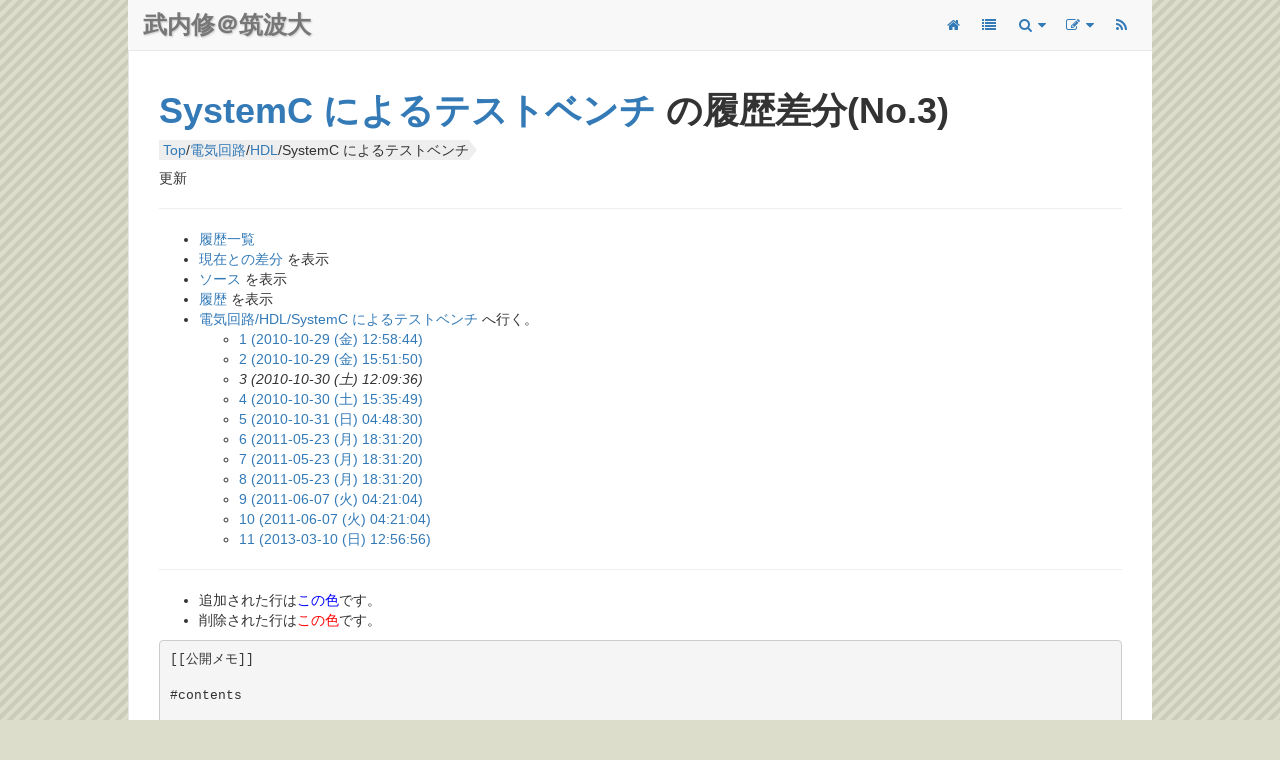

--- FILE ---
content_type: text/html; charset=UTF-8
request_url: https://dora.bk.tsukuba.ac.jp/~takeuchi/?cmd=backup&page=%E9%9B%BB%E6%B0%97%E5%9B%9E%E8%B7%AF%2FHDL%2FSystemC%20%E3%81%AB%E3%82%88%E3%82%8B%E3%83%86%E3%82%B9%E3%83%88%E3%83%99%E3%83%B3%E3%83%81&age=3&action=diff
body_size: 12894
content:
<!DOCTYPE html>
<html lang="ja">
<head>
  <meta charset="utf-8">
  <meta http-equiv="X-UA-Compatible" content="IE=edge">
  <meta name="viewport" content="width=device-width, initial-scale=1">
  <!-- meta name="description" content="" -->
  <meta name="author" content="Osamu TAKEUCHI">
  <meta name="date" content="">
   <meta name="robots" content="NOINDEX,NOFOLLOW" />	
  <title>電気回路/HDL/SystemC によるテストベンチ の履歴差分(No.3) - 武内＠筑波大</title>

  <!-- ここからOGPコード-->
  <meta property="og:title" content="電気回路/HDL/SystemC によるテストベンチ の履歴差分(No.3)">
  <meta property="og:type" content="article">
  <meta property="og:url" content="https://dora.bk.tsukuba.ac.jp/~takeuchi/?cmd=backup&page=%E9%9B%BB%E6%B0%97%E5%9B%9E%E8%B7%AF%2FHDL%2FSystemC%20%E3%81%AB%E3%82%88%E3%82%8B%E3%83%86%E3%82%B9%E3%83%88%E3%83%99%E3%83%B3%E3%83%81&age=3&action=diff">
  <meta property="og:description" content="履歴一覧現在との差分を表示ソースを表示履歴を表示電気回路/HDL/SystemCによるテストベンチへ行く。1(2010-10-29(金)12:58:44)2(2010-10-29(金)15:51:50)3(2010-10-30(土)12:09:36)4(2010-10-30(土)15:35:49)5(2010-10-31(日)04:48:30)6(2011-05-23(月)18:31:20)7(2011-05-23(月)18:31:20)8(2011-05-2">
  <meta property="og:site_name" content="武内＠筑波大">
  

  <!-- ここまでOGPコード-->

  <link rel="SHORTCUT ICON" href="" />
  <link rel="alternate" type="application/rss+xml" title="RSS" href="./?cmd=rss" />
  <link href="skin/bower_components/bootstrap/dist/css/bootstrap.min.css" rel="stylesheet">
  <link href="skin/bower_components/metisMenu/dist/metisMenu.min.css" rel="stylesheet">
  <link href="skin/dist/css/timeline.css" rel="stylesheet">
  <link href="skin/dist/css/sb-admin-2.css" rel="stylesheet">
  <link href="skin/bower_components/morrisjs/morris.css" rel="stylesheet">
  <link href="skin/bower_components/font-awesome/css/font-awesome.min.css" rel="stylesheet" type="text/css">
  <!--[if lt IE 9]>
      <script src="https://oss.maxcdn.com/libs/html5shiv/3.7.0/html5shiv.js"></script>
      <script src="https://oss.maxcdn.com/libs/respond.js/1.4.2/respond.min.js"></script>
  <![endif]-->
  <link href="skin/bootstrap.css.php" rel="stylesheet" type="text/css">
  <link href='https://fonts.googleapis.com/css?family=Inconsolata:400,700' rel='stylesheet' type='text/css'>

  <script src="skin/bower_components/jquery/dist/jquery.min.js"></script>
  <script src="./qrcode.js" referrerpolicy="no-referrer"></script>

  
<script type="text/javascript">
(function(i,s,o,g,r,a,m){i['GoogleAnalyticsObject']=r;i[r]=i[r]||function(){(i[r].q=i[r].q||[]).push(arguments)},i[r].l=1*new Date();a=s.createElement(o),m=s.getElementsByTagName(o)[0];
a.async=1;a.src=g;m.parentNode.insertBefore(a,m)})(window,document,'script','//www.google-analytics.com/analytics.js','ga');ga('create', 'UA-40046179-1', 'tsukuba.ac.jp');ga('send', 'pageview');ga('set', 'anonymizeIp', true);
</script>

</head>

<body class="ro not-is-page not-is-read">
<div id="pukiwiki-site-properties" style="display:none;">
<input type="hidden" class="site-props" value="{&quot;is_utf8&quot;:true,&quot;json_enabled&quot;:true,&quot;show_passage&quot;:true,&quot;base_uri_pathname&quot;:&quot;/~takeuchi/&quot;,&quot;base_uri_absolute&quot;:&quot;https://dora.bk.tsukuba.ac.jp/~takeuchi/&quot;}" />
<input type="hidden" class="plugin-name" value="backup" />
<input type="hidden" class="page-name" value="電気回路/HDL/SystemC によるテストベンチ" />
<input type="hidden" class="page-in-edit" value="false" />
<input type="hidden" class="ticketlink-def" value="[]" />



<input type="hidden" class="topicpath-links" value="[{&quot;page&quot;:&quot;電気回路&quot;,&quot;leaf&quot;:&quot;電気回路&quot;,&quot;uri&quot;:&quot;./?%E9%9B%BB%E6%B0%97%E5%9B%9E%E8%B7%AF&quot;},{&quot;page&quot;:&quot;電気回路/HDL&quot;,&quot;leaf&quot;:&quot;HDL&quot;,&quot;uri&quot;:&quot;./?%E9%9B%BB%E6%B0%97%E5%9B%9E%E8%B7%AF/HDL&quot;}]" />
</div><div id="wrapper">

  <!-- Navigation -->
  <nav class="navbar navbar-default navbar-static-top" role="navigation" style="margin-bottom: 0" id="navigator">
    <div class="navbar-header">
      <button type="button" class="navbar-toggle" data-toggle="collapse" data-target=".navbar-collapse">
          <span class="sr-only">Toggle navigation</span>
          <span class="icon-bar"></span>
          <span class="icon-bar"></span>
          <span class="icon-bar"></span>
      </button>
      <!-- 左上のサイト名部分 -->
      <a class="navbar-brand" href="./">武内修＠筑波大</a>
    </div>
    <ul class="nav navbar-top-links navbar-right">
      <!-- 上部のバー -->
      <li>
    <a href="./" title="トップ">
        <i class="fa fa-home fa-fw"></i>
    </a>
</li>

<li>
    <a href="./?cmd=list" title="ページ一覧">
        <i class="fa fa-list fa-fw"></i>
    </a>
</li>

<li class="visible-xs-inline-block hidden-sm hidden-md hidden-lg">
    <a class="dropdown-toggle" data-toggle="dropdown" href="#" title="最新記事">
        <i class="fa fa-calendar fa-fw"></i> <i class="fa fa-caret-down"></i>
    </a>
    <ul class="dropdown-menu" id="recent-menu">
    <li>最新記事
     <li><a href="https://dora.bk.tsukuba.ac.jp/~takeuchi/?%E3%83%97%E3%83%AD%E3%82%B0%E3%83%A9%E3%83%9F%E3%83%B3%E3%82%B0%2Fpython" title="プログラミング/python">2026-01-16 python</a></li>
 <li><a href="https://dora.bk.tsukuba.ac.jp/~takeuchi/?%E3%82%BD%E3%83%95%E3%83%88%E3%82%A6%E3%82%A7%E3%82%A2%2FChatGPT" title="ソフトウェア/ChatGPT">2026-01-14 ChatGPT</a></li>
 <li><a href="https://dora.bk.tsukuba.ac.jp/~takeuchi/?%E5%85%AC%E9%96%8B%E3%83%A1%E3%83%A2" title="公開メモ">2026-01-14 公開メモ</a></li>
 <li><a href="https://dora.bk.tsukuba.ac.jp/~takeuchi/?%E3%83%97%E3%83%AD%E3%82%B0%E3%83%A9%E3%83%9F%E3%83%B3%E3%82%B0%2FVisual%20Studio%20Code" title="プログラミング/Visual Studio Code">2025-12-22 Visual Studio Code</a></li>
 <li><a href="https://dora.bk.tsukuba.ac.jp/~takeuchi/?%E5%B7%A5%E4%BD%9C%2FFusion360%E6%AD%AF%E8%BB%8A%E3%82%B9%E3%82%AF%E3%83%AA%E3%83%97%E3%83%88" title="工作/Fusion360歯車スクリプト">2025-12-22 Fusion360歯車スクリプト</a></li>
 <li><a href="https://dora.bk.tsukuba.ac.jp/~takeuchi/?%E3%82%BD%E3%83%95%E3%83%88%E3%82%A6%E3%82%A7%E3%82%A2%2FInternetExplorer%E3%81%AE%E3%82%B7%E3%82%A7%E3%82%A2" title="ソフトウェア/InternetExplorerのシェア">2025-12-15 InternetExplorerのシェア</a></li>
 <li><a href="https://dora.bk.tsukuba.ac.jp/~takeuchi/?%E3%82%B5%E3%82%A4%E3%82%A8%E3%83%B3%E3%82%B9%2F%E5%9B%9E%E8%BB%A2%E5%AE%87%E5%AE%99%E3%82%B3%E3%83%AD%E3%83%8B%E3%83%BC%E3%81%A7%E3%81%AE%E7%89%A9%E7%90%86%E5%AD%A6" title="サイエンス/回転宇宙コロニーでの物理学">2025-11-06 回転宇宙コロニーでの物理学</a></li>
 <li><a href="https://dora.bk.tsukuba.ac.jp/~takeuchi/?%E9%9B%BB%E6%B0%97%E5%9B%9E%E8%B7%AF%2F%E3%82%B3%E3%83%83%E3%82%AF%E3%82%AF%E3%83%AD%E3%83%95%E3%83%88%E3%83%BB%E3%82%A6%E3%82%A9%E3%83%AB%E3%83%88%E3%83%B3%E5%9B%9E%E8%B7%AF" title="電気回路/コッククロフト・ウォルトン回路">2025-10-22 コッククロフト・ウォルトン回路</a></li>
 <li><a href="https://dora.bk.tsukuba.ac.jp/~takeuchi/?%E3%83%A1%E3%83%A2%2FThinkpad%E3%81%AE%E3%83%88%E3%83%A9%E3%83%83%E3%82%AF%E3%83%9D%E3%82%A4%E3%83%B3%E3%83%88%E3%81%8C%E9%81%85%E3%81%99%E3%81%8E%E3%82%8B" title="メモ/Thinkpadのトラックポイントが遅すぎる">2025-10-17 Thinkpadのトラックポイントが遅すぎる</a></li>
 <li><a href="https://dora.bk.tsukuba.ac.jp/~takeuchi/?%E7%B7%9A%E5%BD%A2%E4%BB%A3%E6%95%B0%EF%BC%A9%2F%E8%A6%81%E7%82%B9%2F%EF%BC%94%E7%AB%A0A-%E7%BD%AE%E6%8F%9B%E3%82%92%E7%94%A8%E3%81%84%E3%81%9F%E8%A1%8C%E5%88%97%E5%BC%8F%E3%81%AE%E5%B0%8E%E5%87%BA" title="線形代数Ｉ/要点/４章A-置換を用いた行列式の導出">2025-10-11 ４章A-置換を用いた行列式の導出</a></li>
    <li class="divider">
    <li><a href="./?RecentChanges">もっと見る</a>
    </ul>
</li>

<li class="visible-xs-inline-block hidden-sm hidden-md hidden-lg">
    <a class="dropdown-toggle" data-toggle="dropdown" href="#" title="人気記事">
        <i class="fa fa-trophy fa-fw"></i> <i class="fa fa-caret-down"></i>
    </a>
    <ul class="dropdown-menu" id="recent-menu">
    <li>人気の 8 件 <li><a href="./" title="武内　修" class="link_page_passage" data-mtime="2025-04-07T03:00:17+00:00">武内　修<span class="counter">(1435240)</span></a></li>
 <li><a href="./?%E3%81%AF%E3%81%98%E3%82%81%E3%81%A6%E3%81%AE%E8%AA%A4%E5%B7%AE%E8%AB%96" title="はじめての誤差論" class="link_page_passage" data-mtime="2025-03-28T05:54:47+00:00">はじめての誤差論<span class="counter">(553177)</span></a></li>
 <li><a href="./?%E7%B7%9A%E5%BD%A2%E4%BB%A3%E6%95%B0%EF%BC%A9/%E5%9B%BA%E6%9C%89%E5%80%A4%E3%81%A8%E5%9B%BA%E6%9C%89%E3%83%99%E3%82%AF%E3%83%88%E3%83%AB" title="線形代数Ｉ/固有値と固有ベクトル" class="link_page_passage" data-mtime="2024-10-07T06:30:50+00:00">固有値と固有ベクトル<span class="counter">(502055)</span></a></li>
 <li><a href="./?%E7%B7%9A%E5%BD%A2%E4%BB%A3%E6%95%B0%EF%BC%A9/%E8%A6%81%E7%82%B9/%EF%BC%88%E3%82%B0%E3%83%A9%E3%83%A0%EF%BC%89%E3%82%B7%E3%83%A5%E3%83%9F%E3%83%83%E3%83%88%E3%81%AE%E7%9B%B4%E4%BA%A4%E5%8C%96%E6%B3%95" title="線形代数Ｉ/要点/（グラム）シュミットの直交化法" class="link_page_passage" data-mtime="2022-02-12T02:59:47+00:00">（グラム）シュミットの直交化法<span class="counter">(437260)</span></a></li>
 <li><a href="./?%E7%B7%9A%E5%BD%A2%E4%BB%A3%E6%95%B0%EF%BC%A9/%E9%80%A3%E7%AB%8B%E4%B8%80%E6%AC%A1%E6%96%B9%E7%A8%8B%E5%BC%8F" title="線形代数Ｉ/連立一次方程式" class="link_page_passage" data-mtime="2015-07-23T02:42:01+00:00">連立一次方程式<span class="counter">(389408)</span></a></li>
 <li><a href="./?%E7%B7%9A%E5%BD%A2%E4%BB%A3%E6%95%B0%EF%BC%A9/%E5%AF%BE%E8%A7%92%E5%8C%96%EF%BC%88%E4%B8%80%E8%88%AC%E3%81%AE%E5%A0%B4%E5%90%88%EF%BC%89" title="線形代数Ｉ/対角化（一般の場合）" class="link_page_passage" data-mtime="2025-05-18T10:02:49+00:00">対角化（一般の場合）<span class="counter">(346947)</span></a></li>
 <li><a href="./?%E9%9B%BB%E6%B0%97%E5%9B%9E%E8%B7%AF/HDL/Verilog%E3%81%A7%E7%8A%AF%E3%81%97%E3%81%8C%E3%81%A1%E3%81%AA%E8%A8%98%E8%BF%B0%E3%83%9F%E3%82%B9" title="電気回路/HDL/Verilogで犯しがちな記述ミス" class="link_page_passage" data-mtime="2025-04-03T04:23:20+00:00">Verilogで犯しがちな記述ミス<span class="counter">(342570)</span></a></li>
 <li><a href="./?%E7%B7%9A%E5%BD%A2%E4%BB%A3%E6%95%B0II/%E9%80%A3%E7%AB%8B%E7%B7%9A%E5%BD%A2%E5%BE%AE%E5%88%86%E6%96%B9%E7%A8%8B%E5%BC%8F" title="線形代数II/連立線形微分方程式" class="link_page_passage" data-mtime="2025-02-04T09:43:19+00:00">連立線形微分方程式<span class="counter">(315832)</span></a></li>
<li class="divider"><li>今日の 8 件 <li><a href="./" title="武内　修" class="link_page_passage" data-mtime="2025-04-07T03:00:17+00:00">武内　修<span class="counter">(37)</span></a></li>
 <li><a href="./?%E8%A7%A3%E6%9E%90%E5%8A%9B%E5%AD%A6/%E3%83%A9%E3%82%B0%E3%83%A9%E3%83%B3%E3%82%B8%E3%82%A2%E3%83%B3" title="解析力学/ラグランジアン" class="link_page_passage" data-mtime="2025-07-23T01:11:39+00:00">ラグランジアン<span class="counter">(9)</span></a></li>
 <li><a href="./?%E3%81%AF%E3%81%98%E3%82%81%E3%81%A6%E3%81%AE%E8%AA%A4%E5%B7%AE%E8%AB%96" title="はじめての誤差論" class="link_page_passage" data-mtime="2025-03-28T05:54:47+00:00">はじめての誤差論<span class="counter">(7)</span></a></li>
 <li><a href="./?%E7%B7%9A%E5%BD%A2%E4%BB%A3%E6%95%B0%EF%BC%A9/%E8%A6%81%E7%82%B9/%EF%BC%88%E3%82%B0%E3%83%A9%E3%83%A0%EF%BC%89%E3%82%B7%E3%83%A5%E3%83%9F%E3%83%83%E3%83%88%E3%81%AE%E7%9B%B4%E4%BA%A4%E5%8C%96%E6%B3%95" title="線形代数Ｉ/要点/（グラム）シュミットの直交化法" class="link_page_passage" data-mtime="2022-02-12T02:59:47+00:00">（グラム）シュミットの直交化法<span class="counter">(6)</span></a></li>
 <li><a href="./?%E8%A7%A3%E6%9E%90%E5%8A%9B%E5%AD%A6/%E3%83%8D%E3%83%BC%E3%82%BF%E3%83%BC%E3%81%AE%E5%AE%9A%E7%90%86" title="解析力学/ネーターの定理" class="link_page_passage" data-mtime="2025-06-24T20:56:21+00:00">ネーターの定理<span class="counter">(6)</span></a></li>
 <li><a href="./?%E7%B7%9A%E5%BD%A2%E4%BB%A3%E6%95%B0%EF%BC%A9/%E5%AF%BE%E8%A7%92%E5%8C%96%EF%BC%88%E4%B8%80%E8%88%AC%E3%81%AE%E5%A0%B4%E5%90%88%EF%BC%89" title="線形代数Ｉ/対角化（一般の場合）" class="link_page_passage" data-mtime="2025-05-18T10:02:49+00:00">対角化（一般の場合）<span class="counter">(5)</span></a></li>
 <li><a href="./?%E9%87%8F%E5%AD%90%E5%8A%9B%E5%AD%A6%E2%85%A0/%E7%90%83%E9%9D%A2%E8%AA%BF%E5%92%8C%E9%96%A2%E6%95%B0" title="量子力学Ⅰ/球面調和関数" class="link_page_passage" data-mtime="2022-10-25T02:27:25+00:00">球面調和関数<span class="counter">(5)</span></a></li>
 <li><a href="./?%E9%87%8F%E5%AD%90%E5%8A%9B%E5%AD%A6%E2%85%A0/%E4%B8%8D%E7%A2%BA%E5%AE%9A%E6%80%A7%E5%8E%9F%E7%90%86" title="量子力学Ⅰ/不確定性原理" class="link_page_passage" data-mtime="2025-06-09T02:49:44+00:00">不確定性原理<span class="counter">(5)</span></a></li>
    </ul>
</li>

<!-- 検索ボタン -->
<li class="dropdown" id="search-dropdown">
    <script>
      $(function(){ // ドロップダウンされたらフォーカスする
        $('#search-dropdown').on('shown.bs.dropdown', function(){
          $('#search-text').focus();
        });
      });
    </script>
    <a class="dropdown-toggle" data-toggle="dropdown" href="#" title="検索">
        <i class="fa fa-search fa-fw"></i>  <i class="fa fa-caret-down"></i>
    </a>
    <ul class="dropdown-menu" style="width:250px">
      <li style="padding:10px">
                <form action="https://dora.bk.tsukuba.ac.jp/~takeuchi/?cmd=search" method="post">
          <input type="hidden" name="encode_hint" value="ぷ" />
          <div class="input-group">
           <input name="word" type="text" class="form-control input-sm" placeholder="大文字小文字の区別はありません" id="search-text"/>
              <span class="input-group-btn">
                  <input type="submit" class="btn btn-sm" value="検索" />
              </span>
          </div>
          <input type="radio" name="type" id="_p_search_AND" value="AND"  checked="checked" />
          <label for="_p_search_AND">AND検索</label>
          <input type="radio" name="type" id="_p_search_OR"  value="OR"    />
          <label for="_p_search_OR">OR検索</label>
        </form>
    </ul>
</li>

<li class="dropdown">
    <a class="dropdown-toggle" data-toggle="dropdown" href="#" title="ページメニュー">
      <i class="fa fa-edit fa-fw"></i> <i class="fa fa-caret-down"></i>
    </a>
    <ul class="dropdown-menu" id="edit-menu">
        
        
                        
                    </ul>
</li>

<li>
    <a href="./?cmd=rss&ver=2.0" title="rss">
        <i class="fa fa-rss fa-fw"></i>
    </a>
</li>
    </ul>
    <div class="navbar-default sidebar" role="navigation">
      <div class="sidebar-nav navbar-collapse">
        <!-- 左部のバー -->
        <ul class="nav" id="side-menu">
          <li><br>&nbsp; メニュー</li>
<li><a href="./" title="武内　修" class="link_page_passage" data-mtime="2025-04-07T03:00:17+00:00">トップ</a><li><a href="./?%E3%83%97%E3%83%AD%E3%83%95%E3%82%A3%E3%83%BC%E3%83%AB" class="link_page_passage" data-mtime="2017-12-20T03:44:51+00:00">プロフィール</a><li><a href="./?%E7%B7%9A%E5%BD%A2%E4%BB%A3%E6%95%B0%EF%BC%A9" class="link_page_passage" data-mtime="2017-08-09T14:51:10+00:00">線形代数Ｉ</a><li><a href="./?%E7%B7%9A%E5%BD%A2%E4%BB%A3%E6%95%B0II" class="link_page_passage" data-mtime="2023-11-16T04:55:14+00:00">線形代数II</a><li><a href="./?%E9%87%8F%E5%AD%90%E5%8A%9B%E5%AD%A6%E2%85%A0" class="link_page_passage" data-mtime="2024-06-04T05:31:42+00:00">量子力学Ⅰ</a><li><a href="./?%E9%9B%BB%E7%A3%81%E6%B0%97%E5%AD%A6" class="link_page_passage" data-mtime="2025-04-18T09:19:46+00:00">電磁気学</a><li><a href="./?%E3%81%AF%E3%81%98%E3%82%81%E3%81%A6%E3%81%AE%E8%AA%A4%E5%B7%AE%E8%AB%96" class="link_page_passage" data-mtime="2025-03-28T05:54:47+00:00">はじめての誤差論</a><li><a href="./?%E3%82%B9%E3%83%94%E3%83%B3%E3%83%88%E3%83%AD%E3%83%8B%E3%82%AF%E3%82%B9%E7%90%86%E8%AB%96%E3%81%AE%E5%9F%BA%E7%A4%8E" class="link_page_passage" data-mtime="2012-06-01T12:24:08+00:00">スピントロニクス理論の基礎</a><li><a href="#">公開メモ<span class="fa arrow"></span></a>
    <ul class="nav nav-second-level">
    <li><a href="./?%E5%85%AC%E9%96%8B%E3%83%A1%E3%83%A2#e2b5a8ba" title="公開メモ" class="link_page_passage" data-mtime="2026-01-14T04:58:20+00:00">プログラミング</a>    <li><a href="./?%E5%85%AC%E9%96%8B%E3%83%A1%E3%83%A2#r9a39528" title="公開メモ" class="link_page_passage" data-mtime="2026-01-14T04:58:20+00:00">ソフトウェア</a>    <li><a href="./?%E5%85%AC%E9%96%8B%E3%83%A1%E3%83%A2#e4188c4f" title="公開メモ" class="link_page_passage" data-mtime="2026-01-14T04:58:20+00:00">電気回路</a>    <li><a href="./?%E5%85%AC%E9%96%8B%E3%83%A1%E3%83%A2#z4d0cffa" title="公開メモ" class="link_page_passage" data-mtime="2026-01-14T04:58:20+00:00">管理者</a>    <li><a href="./?%E5%85%AC%E9%96%8B%E3%83%A1%E3%83%A2#fea91606" title="公開メモ" class="link_page_passage" data-mtime="2026-01-14T04:58:20+00:00">作成日順</a>    </ul>
<li><a href="./?cmd=list">ページ一覧</a>
<li><a href="./?cmd=rss&ver=2.0">更新情報を購読 (RSS)</a>

<li id="sidebar"><h5>最新の10件</h5>
<div><strong>2026-01-16</strong>
<ul class="recent_list">
 <li><a href="./?%E3%83%97%E3%83%AD%E3%82%B0%E3%83%A9%E3%83%9F%E3%83%B3%E3%82%B0/python" class="link_page_passage" data-mtime="2026-01-16T04:11:29+00:00">python</a></li>
</ul>
<strong>2026-01-14</strong>
<ul class="recent_list">
 <li><a href="./?%E3%82%BD%E3%83%95%E3%83%88%E3%82%A6%E3%82%A7%E3%82%A2/ChatGPT" class="link_page_passage" data-mtime="2026-01-14T05:21:27+00:00">ChatGPT</a></li>
 <li><a href="./?%E5%85%AC%E9%96%8B%E3%83%A1%E3%83%A2" class="link_page_passage" data-mtime="2026-01-14T04:58:20+00:00">公開メモ</a></li>
</ul>
<strong>2025-12-22</strong>
<ul class="recent_list">
 <li><a href="./?%E3%83%97%E3%83%AD%E3%82%B0%E3%83%A9%E3%83%9F%E3%83%B3%E3%82%B0/Visual+Studio+Code" class="link_page_passage" data-mtime="2025-12-22T13:22:37+00:00">Visual Studio Code</a></li>
 <li><a href="./?%E5%B7%A5%E4%BD%9C/Fusion360%E6%AD%AF%E8%BB%8A%E3%82%B9%E3%82%AF%E3%83%AA%E3%83%97%E3%83%88" class="link_page_passage" data-mtime="2025-12-21T16:43:01+00:00">Fusion360歯車スクリプト</a></li>
</ul>
<strong>2025-12-15</strong>
<ul class="recent_list">
 <li><a href="./?%E3%82%BD%E3%83%95%E3%83%88%E3%82%A6%E3%82%A7%E3%82%A2/InternetExplorer%E3%81%AE%E3%82%B7%E3%82%A7%E3%82%A2" class="link_page_passage" data-mtime="2025-12-14T16:41:29+00:00">InternetExplorerのシェア</a></li>
</ul>
<strong>2025-11-06</strong>
<ul class="recent_list">
 <li><a href="./?%E3%82%B5%E3%82%A4%E3%82%A8%E3%83%B3%E3%82%B9/%E5%9B%9E%E8%BB%A2%E5%AE%87%E5%AE%99%E3%82%B3%E3%83%AD%E3%83%8B%E3%83%BC%E3%81%A7%E3%81%AE%E7%89%A9%E7%90%86%E5%AD%A6" class="link_page_passage" data-mtime="2025-11-05T15:18:14+00:00">回転宇宙コロニーでの物理学</a></li>
</ul>
<strong>2025-10-22</strong>
<ul class="recent_list">
 <li><a href="./?%E9%9B%BB%E6%B0%97%E5%9B%9E%E8%B7%AF/%E3%82%B3%E3%83%83%E3%82%AF%E3%82%AF%E3%83%AD%E3%83%95%E3%83%88%E3%83%BB%E3%82%A6%E3%82%A9%E3%83%AB%E3%83%88%E3%83%B3%E5%9B%9E%E8%B7%AF" class="link_page_passage" data-mtime="2025-10-22T06:11:42+00:00">コッククロフト・ウォルトン回路</a></li>
</ul>
<strong>2025-10-17</strong>
<ul class="recent_list">
 <li><a href="./?%E3%83%A1%E3%83%A2/Thinkpad%E3%81%AE%E3%83%88%E3%83%A9%E3%83%83%E3%82%AF%E3%83%9D%E3%82%A4%E3%83%B3%E3%83%88%E3%81%8C%E9%81%85%E3%81%99%E3%81%8E%E3%82%8B" class="link_page_passage" data-mtime="2025-10-17T02:33:25+00:00">Thinkpadのトラックポイントが遅すぎる</a></li>
</ul>
<strong>2025-10-11</strong>
<ul class="recent_list">
 <li><a href="./?%E7%B7%9A%E5%BD%A2%E4%BB%A3%E6%95%B0%EF%BC%A9/%E8%A6%81%E7%82%B9/%EF%BC%94%E7%AB%A0A-%E7%BD%AE%E6%8F%9B%E3%82%92%E7%94%A8%E3%81%84%E3%81%9F%E8%A1%8C%E5%88%97%E5%BC%8F%E3%81%AE%E5%B0%8E%E5%87%BA" class="link_page_passage" data-mtime="2025-10-11T10:31:46+00:00">４章A-置換を用いた行列式の導出</a></li>
</ul>
</div><div><a href="./?RecentChanges">&gt;&gt; もっと見る</a></div><li id="sidebar"><h5>人気の10件</h5><div><ul class="popular_list">
 <li><a href="./?%E3%81%AF%E3%81%98%E3%82%81%E3%81%A6%E3%81%AE%E8%AA%A4%E5%B7%AE%E8%AB%96" title="はじめての誤差論" class="link_page_passage" data-mtime="2025-03-28T05:54:47+00:00">はじめての誤差論<span class="counter">(553177)</span></a></li>
 <li><a href="./?%E7%B7%9A%E5%BD%A2%E4%BB%A3%E6%95%B0%EF%BC%A9/%E5%9B%BA%E6%9C%89%E5%80%A4%E3%81%A8%E5%9B%BA%E6%9C%89%E3%83%99%E3%82%AF%E3%83%88%E3%83%AB" title="線形代数Ｉ/固有値と固有ベクトル" class="link_page_passage" data-mtime="2024-10-07T06:30:50+00:00">固有値と固有ベクトル<span class="counter">(502055)</span></a></li>
 <li><a href="./?%E7%B7%9A%E5%BD%A2%E4%BB%A3%E6%95%B0%EF%BC%A9/%E8%A6%81%E7%82%B9/%EF%BC%88%E3%82%B0%E3%83%A9%E3%83%A0%EF%BC%89%E3%82%B7%E3%83%A5%E3%83%9F%E3%83%83%E3%83%88%E3%81%AE%E7%9B%B4%E4%BA%A4%E5%8C%96%E6%B3%95" title="線形代数Ｉ/要点/（グラム）シュミットの直交化法" class="link_page_passage" data-mtime="2022-02-12T02:59:47+00:00">（グラム）シュミットの直交化法<span class="counter">(437260)</span></a></li>
 <li><a href="./?%E7%B7%9A%E5%BD%A2%E4%BB%A3%E6%95%B0%EF%BC%A9/%E9%80%A3%E7%AB%8B%E4%B8%80%E6%AC%A1%E6%96%B9%E7%A8%8B%E5%BC%8F" title="線形代数Ｉ/連立一次方程式" class="link_page_passage" data-mtime="2015-07-23T02:42:01+00:00">連立一次方程式<span class="counter">(389408)</span></a></li>
 <li><a href="./?%E7%B7%9A%E5%BD%A2%E4%BB%A3%E6%95%B0%EF%BC%A9/%E5%AF%BE%E8%A7%92%E5%8C%96%EF%BC%88%E4%B8%80%E8%88%AC%E3%81%AE%E5%A0%B4%E5%90%88%EF%BC%89" title="線形代数Ｉ/対角化（一般の場合）" class="link_page_passage" data-mtime="2025-05-18T10:02:49+00:00">対角化（一般の場合）<span class="counter">(346947)</span></a></li>
 <li><a href="./?%E9%9B%BB%E6%B0%97%E5%9B%9E%E8%B7%AF/HDL/Verilog%E3%81%A7%E7%8A%AF%E3%81%97%E3%81%8C%E3%81%A1%E3%81%AA%E8%A8%98%E8%BF%B0%E3%83%9F%E3%82%B9" title="電気回路/HDL/Verilogで犯しがちな記述ミス" class="link_page_passage" data-mtime="2025-04-03T04:23:20+00:00">Verilogで犯しがちな記述ミス<span class="counter">(342570)</span></a></li>
 <li><a href="./?%E7%B7%9A%E5%BD%A2%E4%BB%A3%E6%95%B0II/%E9%80%A3%E7%AB%8B%E7%B7%9A%E5%BD%A2%E5%BE%AE%E5%88%86%E6%96%B9%E7%A8%8B%E5%BC%8F" title="線形代数II/連立線形微分方程式" class="link_page_passage" data-mtime="2025-02-04T09:43:19+00:00">連立線形微分方程式<span class="counter">(315832)</span></a></li>
 <li><a href="./?%E7%B7%9A%E5%BD%A2%E4%BB%A3%E6%95%B0%EF%BC%A9" title="線形代数Ｉ" class="link_page_passage" data-mtime="2017-08-09T14:51:10+00:00">線形代数Ｉ<span class="counter">(305819)</span></a></li>
 <li><a href="./?%E7%B7%9A%E5%BD%A2%E4%BB%A3%E6%95%B0%EF%BC%A9/%E3%83%99%E3%82%AF%E3%83%88%E3%83%AB%E7%A9%BA%E9%96%93%E3%81%A8%E7%B7%9A%E5%BD%A2%E5%86%99%E5%83%8F" title="線形代数Ｉ/ベクトル空間と線形写像" class="link_page_passage" data-mtime="2024-02-28T01:57:57+00:00">ベクトル空間と線形写像<span class="counter">(305498)</span></a></li>
 <li><a href="./?%E7%B7%9A%E5%BD%A2%E4%BB%A3%E6%95%B0%EF%BC%A9/%E5%AE%9F%E5%AF%BE%E7%A7%B0%E8%A1%8C%E5%88%97%E3%81%AE%E5%AF%BE%E8%A7%92%E5%8C%96" title="線形代数Ｉ/実対称行列の対角化" class="link_page_passage" data-mtime="2023-09-07T08:06:16+00:00">実対称行列の対角化<span class="counter">(298782)</span></a></li>
</ul>
</div><div><a href="./?Popular#p93b1b55" title="Popular" class="link_page_passage" data-mtime="2015-02-13T02:20:54+00:00">>> もっと見る</a></div><li id="sidebar"><h5>今日の10件</h5><div><ul class="popular_list">
 <li><a href="./?%E8%A7%A3%E6%9E%90%E5%8A%9B%E5%AD%A6/%E3%83%A9%E3%82%B0%E3%83%A9%E3%83%B3%E3%82%B8%E3%82%A2%E3%83%B3" title="解析力学/ラグランジアン" class="link_page_passage" data-mtime="2025-07-23T01:11:39+00:00">ラグランジアン<span class="counter">(9)</span></a></li>
 <li><a href="./?%E3%81%AF%E3%81%98%E3%82%81%E3%81%A6%E3%81%AE%E8%AA%A4%E5%B7%AE%E8%AB%96" title="はじめての誤差論" class="link_page_passage" data-mtime="2025-03-28T05:54:47+00:00">はじめての誤差論<span class="counter">(7)</span></a></li>
 <li><a href="./?%E7%B7%9A%E5%BD%A2%E4%BB%A3%E6%95%B0%EF%BC%A9/%E8%A6%81%E7%82%B9/%EF%BC%88%E3%82%B0%E3%83%A9%E3%83%A0%EF%BC%89%E3%82%B7%E3%83%A5%E3%83%9F%E3%83%83%E3%83%88%E3%81%AE%E7%9B%B4%E4%BA%A4%E5%8C%96%E6%B3%95" title="線形代数Ｉ/要点/（グラム）シュミットの直交化法" class="link_page_passage" data-mtime="2022-02-12T02:59:47+00:00">（グラム）シュミットの直交化法<span class="counter">(6)</span></a></li>
 <li><a href="./?%E8%A7%A3%E6%9E%90%E5%8A%9B%E5%AD%A6/%E3%83%8D%E3%83%BC%E3%82%BF%E3%83%BC%E3%81%AE%E5%AE%9A%E7%90%86" title="解析力学/ネーターの定理" class="link_page_passage" data-mtime="2025-06-24T20:56:21+00:00">ネーターの定理<span class="counter">(6)</span></a></li>
 <li><a href="./?%E7%B7%9A%E5%BD%A2%E4%BB%A3%E6%95%B0%EF%BC%A9/%E5%AF%BE%E8%A7%92%E5%8C%96%EF%BC%88%E4%B8%80%E8%88%AC%E3%81%AE%E5%A0%B4%E5%90%88%EF%BC%89" title="線形代数Ｉ/対角化（一般の場合）" class="link_page_passage" data-mtime="2025-05-18T10:02:49+00:00">対角化（一般の場合）<span class="counter">(5)</span></a></li>
 <li><a href="./?%E9%87%8F%E5%AD%90%E5%8A%9B%E5%AD%A6%E2%85%A0/%E7%90%83%E9%9D%A2%E8%AA%BF%E5%92%8C%E9%96%A2%E6%95%B0" title="量子力学Ⅰ/球面調和関数" class="link_page_passage" data-mtime="2022-10-25T02:27:25+00:00">球面調和関数<span class="counter">(5)</span></a></li>
 <li><a href="./?%E9%87%8F%E5%AD%90%E5%8A%9B%E5%AD%A6%E2%85%A0/%E4%B8%8D%E7%A2%BA%E5%AE%9A%E6%80%A7%E5%8E%9F%E7%90%86" title="量子力学Ⅰ/不確定性原理" class="link_page_passage" data-mtime="2025-06-09T02:49:44+00:00">不確定性原理<span class="counter">(5)</span></a></li>
 <li><a href="./?%E9%87%8F%E5%AD%90%E5%8A%9B%E5%AD%A6/Secular+Approximation" title="量子力学/Secular Approximation" class="link_page_passage" data-mtime="2022-05-13T00:46:07+00:00">Secular Approximation<span class="counter">(5)</span></a></li>
 <li><a href="./?%E7%B7%9A%E5%BD%A2%E4%BB%A3%E6%95%B0%EF%BC%A9/%E5%9B%BA%E6%9C%89%E5%80%A4%E3%81%A8%E5%9B%BA%E6%9C%89%E3%83%99%E3%82%AF%E3%83%88%E3%83%AB" title="線形代数Ｉ/固有値と固有ベクトル" class="link_page_passage" data-mtime="2024-10-07T06:30:50+00:00">固有値と固有ベクトル<span class="counter">(4)</span></a></li>
 <li><a href="./?%E3%82%BD%E3%83%95%E3%83%88%E3%82%A6%E3%82%A7%E3%82%A2/InternetExplorer%E3%81%AE%E3%82%B7%E3%82%A7%E3%82%A2" title="ソフトウェア/InternetExplorerのシェア" class="link_page_passage" data-mtime="2025-12-14T16:41:29+00:00">InternetExplorerのシェア<span class="counter">(4)</span></a></li>
</ul>
</div><div><a href="./?Popular#d6879a78" title="Popular" class="link_page_passage" data-mtime="2015-02-13T02:20:54+00:00">>> もっと見る</a></div>
        </ul>
      </div>
    </div>
  </nav>
  <div id="page-wrapper">

<article>
<header>
<div class="row">
<div class="col-lg-12">

<h1 class="title"><a href="./?plugin=related&amp;page=%E9%9B%BB%E6%B0%97%E5%9B%9E%E8%B7%AF%2FHDL%2FSystemC%20%E3%81%AB%E3%82%88%E3%82%8B%E3%83%86%E3%82%B9%E3%83%88%E3%83%99%E3%83%B3%E3%83%81">SystemC によるテストベンチ</a>  の履歴差分(No.3)</h1>


<ul class="breadcrumb">
<li><span class="topicpath-top"><a href="./" title="武内　修" class="link_page_passage" data-mtime="2025-04-07T03:00:17+00:00">Top</a><span class="topicpath-slash">/</span></span><a href="./?%E9%9B%BB%E6%B0%97%E5%9B%9E%E8%B7%AF">電気回路</a><span class="topicpath-slash">/</span><a href="./?%E9%9B%BB%E6%B0%97%E5%9B%9E%E8%B7%AF/HDL">HDL</a><span class="topicpath-slash">/</span>SystemC によるテストベンチ</li>
</ul>
<script>
$(function(){
  $(".breadcrumb").each( function(i, elem){
    elem.innerHTML = elem.innerHTML.split(" / ").join("</li><li>");
  });
});
</script>

 更新

</header>



<hr class="full_hr" />
<div id="body"><ul>
 <li><a href="./?cmd=backup">履歴一覧</a></li>
 <li><a href="./?cmd=backup&amp;page=%E9%9B%BB%E6%B0%97%E5%9B%9E%E8%B7%AF%2FHDL%2FSystemC%20%E3%81%AB%E3%82%88%E3%82%8B%E3%83%86%E3%82%B9%E3%83%88%E3%83%99%E3%83%B3%E3%83%81&amp;age=3&amp;action=nowdiff">現在との差分</a> を表示</li>
 <li><a href="./?cmd=backup&amp;page=%E9%9B%BB%E6%B0%97%E5%9B%9E%E8%B7%AF%2FHDL%2FSystemC%20%E3%81%AB%E3%82%88%E3%82%8B%E3%83%86%E3%82%B9%E3%83%88%E3%83%99%E3%83%B3%E3%83%81&amp;age=3&amp;action=source">ソース</a> を表示</li>
 <li><a href="./?cmd=backup&amp;page=%E9%9B%BB%E6%B0%97%E5%9B%9E%E8%B7%AF%2FHDL%2FSystemC%20%E3%81%AB%E3%82%88%E3%82%8B%E3%83%86%E3%82%B9%E3%83%88%E3%83%99%E3%83%B3%E3%83%81&amp;age=3">履歴</a> を表示</li>
 <li><a href="./?%E9%9B%BB%E6%B0%97%E5%9B%9E%E8%B7%AF/HDL/SystemC+%E3%81%AB%E3%82%88%E3%82%8B%E3%83%86%E3%82%B9%E3%83%88%E3%83%99%E3%83%B3%E3%83%81">電気回路/HDL/SystemC によるテストベンチ</a> へ行く。
  <ul>
   <li><a href="./?cmd=backup&amp;action=diff&amp;page=%E9%9B%BB%E6%B0%97%E5%9B%9E%E8%B7%AF%2FHDL%2FSystemC%20%E3%81%AB%E3%82%88%E3%82%8B%E3%83%86%E3%82%B9%E3%83%88%E3%83%99%E3%83%B3%E3%83%81&amp;age=1">1 <time datetime="2010-10-29T03:58:44+00:00">(2010-10-29 (金) 12:58:44)</time></a></li>
   <li><a href="./?cmd=backup&amp;action=diff&amp;page=%E9%9B%BB%E6%B0%97%E5%9B%9E%E8%B7%AF%2FHDL%2FSystemC%20%E3%81%AB%E3%82%88%E3%82%8B%E3%83%86%E3%82%B9%E3%83%88%E3%83%99%E3%83%B3%E3%83%81&amp;age=2">2 <time datetime="2010-10-29T06:51:50+00:00">(2010-10-29 (金) 15:51:50)</time></a></li>
   <li><em>3 <time datetime="2010-10-30T03:09:36+00:00">(2010-10-30 (土) 12:09:36)</time></em></li>
   <li><a href="./?cmd=backup&amp;action=diff&amp;page=%E9%9B%BB%E6%B0%97%E5%9B%9E%E8%B7%AF%2FHDL%2FSystemC%20%E3%81%AB%E3%82%88%E3%82%8B%E3%83%86%E3%82%B9%E3%83%88%E3%83%99%E3%83%B3%E3%83%81&amp;age=4">4 <time datetime="2010-10-30T06:35:49+00:00">(2010-10-30 (土) 15:35:49)</time></a></li>
   <li><a href="./?cmd=backup&amp;action=diff&amp;page=%E9%9B%BB%E6%B0%97%E5%9B%9E%E8%B7%AF%2FHDL%2FSystemC%20%E3%81%AB%E3%82%88%E3%82%8B%E3%83%86%E3%82%B9%E3%83%88%E3%83%99%E3%83%B3%E3%83%81&amp;age=5">5 <time datetime="2010-10-30T19:48:30+00:00">(2010-10-31 (日) 04:48:30)</time></a></li>
   <li><a href="./?cmd=backup&amp;action=diff&amp;page=%E9%9B%BB%E6%B0%97%E5%9B%9E%E8%B7%AF%2FHDL%2FSystemC%20%E3%81%AB%E3%82%88%E3%82%8B%E3%83%86%E3%82%B9%E3%83%88%E3%83%99%E3%83%B3%E3%83%81&amp;age=6">6 <time datetime="2011-05-23T09:31:20+00:00">(2011-05-23 (月) 18:31:20)</time></a></li>
   <li><a href="./?cmd=backup&amp;action=diff&amp;page=%E9%9B%BB%E6%B0%97%E5%9B%9E%E8%B7%AF%2FHDL%2FSystemC%20%E3%81%AB%E3%82%88%E3%82%8B%E3%83%86%E3%82%B9%E3%83%88%E3%83%99%E3%83%B3%E3%83%81&amp;age=7">7 <time datetime="2011-05-23T09:31:20+00:00">(2011-05-23 (月) 18:31:20)</time></a></li>
   <li><a href="./?cmd=backup&amp;action=diff&amp;page=%E9%9B%BB%E6%B0%97%E5%9B%9E%E8%B7%AF%2FHDL%2FSystemC%20%E3%81%AB%E3%82%88%E3%82%8B%E3%83%86%E3%82%B9%E3%83%88%E3%83%99%E3%83%B3%E3%83%81&amp;age=8">8 <time datetime="2011-05-23T09:31:20+00:00">(2011-05-23 (月) 18:31:20)</time></a></li>
   <li><a href="./?cmd=backup&amp;action=diff&amp;page=%E9%9B%BB%E6%B0%97%E5%9B%9E%E8%B7%AF%2FHDL%2FSystemC%20%E3%81%AB%E3%82%88%E3%82%8B%E3%83%86%E3%82%B9%E3%83%88%E3%83%99%E3%83%B3%E3%83%81&amp;age=9">9 <time datetime="2011-06-06T19:21:04+00:00">(2011-06-07 (火) 04:21:04)</time></a></li>
   <li><a href="./?cmd=backup&amp;action=diff&amp;page=%E9%9B%BB%E6%B0%97%E5%9B%9E%E8%B7%AF%2FHDL%2FSystemC%20%E3%81%AB%E3%82%88%E3%82%8B%E3%83%86%E3%82%B9%E3%83%88%E3%83%99%E3%83%B3%E3%83%81&amp;age=10">10 <time datetime="2011-06-06T19:21:04+00:00">(2011-06-07 (火) 04:21:04)</time></a></li>
   <li><a href="./?cmd=backup&amp;action=diff&amp;page=%E9%9B%BB%E6%B0%97%E5%9B%9E%E8%B7%AF%2FHDL%2FSystemC%20%E3%81%AB%E3%82%88%E3%82%8B%E3%83%86%E3%82%B9%E3%83%88%E3%83%99%E3%83%B3%E3%83%81&amp;age=11">11 <time datetime="2013-03-10T03:56:56+00:00">(2013-03-10 (日) 12:56:56)</time></a></li>
  </ul>
 </li>
</ul>
<hr class="full_hr" />
<ul>
 <li>追加された行は<span class="diff_added">この色</span>です。</li>
 <li>削除された行は<span class="diff_removed">この色</span>です。</li>
</ul><pre>[[公開メモ]]

#contents

* Verilator を使って SystemC でテストベンチを書く [#lb00ad13]

<span class="diff_removed">SystemC は今日から勉強し始めたので、分からないことだらけです。</span>
<span class="diff_added"  >SystemC はごく最近勉強し始めたので、分からないことだらけです。</span>

忘れそうなことをここにメモろうと思います。

まだこれからです。

<span class="diff_removed">* 情報源 [#d4a74196]</span>
<span class="diff_added"  >* Verilator を使ったテストの流れ [#u5cb90ff]</span>

<span class="diff_added"  >Verilator は Verilog のモジュール（ただし合成可能なものに限る）を</span>
<span class="diff_added"  >SystemC 互換の C++ コードに変換するためのツールです。</span>
<span class="diff_added"  ></span>
<span class="diff_added"  >同じ verilog モジュールでも、テストベンチのように論理合成ができないものは</span>
<span class="diff_added"  >変換できないため、Verilator を使った検証では、テストベンチは SystemC </span>
<span class="diff_added"  >で書かれるのが一般的なようです。</span>
<span class="diff_added"  ></span>
<span class="diff_added"  >SystemC は、C++ を使って論理回路を表現するためのライブラリです。</span>
<span class="diff_added"  >フリーウェアとして開発されています。</span>
<span class="diff_added"  ></span>
<span class="diff_added"  >SystemC で書かれたコードを通常の C++ コンパイラでコンパイルすることで、</span>
<span class="diff_added"  >実行可能なファイルを作成することができ、それ実行することで論理回路の</span>
<span class="diff_added"  >動作をシミュレートできます。</span>
<span class="diff_added"  ></span>
<span class="diff_added"  >市販の検証ツールと違って検証可能な回路規模に制限などはありませんので、</span>
<span class="diff_added"  >メモリサイズの許す限り、大規模な回路の検証も高速に行うことができるそうです。</span>
<span class="diff_added"  ></span>
<span class="diff_added"  >また、テストベンチのコード中では C++ の機能をすべて使うことができますので、</span>
<span class="diff_added"  >ソフトウェアとの整合性を検証したり、検証結果をレポートする方法を工夫したり、</span>
<span class="diff_added"  >非常に自由度が高いという利点もあります。</span>
<span class="diff_added"  ></span>
<span class="diff_added"  >Verilator を使ったテストは、</span>
<span class="diff_added"  ></span>
<span class="diff_added"  >+ verilog モジュールを Verilator で C++ コードに変換する</span>
<span class="diff_added"  >+ テストベンチコードおよび SystemC ライブラリと一緒にコンパイルする</span>
<span class="diff_added"  >+ コンパイル結果を実行し、検証結果を得る</span>
<span class="diff_added"  ></span>
<span class="diff_added"  >という流れで行います。</span>
<span class="diff_added"  ></span>
<span class="diff_added"  >* SystemC でのテストベンチ [#a7e84d2f]</span>
<span class="diff_added"  ></span>
<span class="diff_added"  >テストベンチを書くには、最低限以下の操作が必要になります。</span>
<span class="diff_added"  ></span>
<span class="diff_added"  >- テスト対象モジュールをインスタンス化する</span>
<span class="diff_added"  >- 入出力線を宣言する</span>
<span class="diff_added"  >- 入出力線をモジュールに結合する</span>
<span class="diff_added"  >- 入力線に値を設定する</span>
<span class="diff_added"  >- 時刻を進める</span>
<span class="diff_added"  >- 出力を読み取る</span>
<span class="diff_added"  ></span>
<span class="diff_added"  >[[電気回路/HDL/SystemC の導入]] で紹介した、</span>
<span class="diff_added"  >次のテストベンチコードを例に使って、</span>
<span class="diff_added"  >それぞれのやり方を書いておきます。</span>
<span class="diff_added"  ></span>
<span class="diff_added"  > LANG:cpp</span>
<span class="diff_added"  > #include &quot;Vbin2bcd.h&quot;</span>
<span class="diff_added"  > int sc_main(int argc, char **argv) {</span>
<span class="diff_added"  > </span>
<span class="diff_added"  >     Verilated::commandArgs(argc, argv);</span>
<span class="diff_added"  > </span>
<span class="diff_added"  >     // モジュールのインスタンス化 </span>
<span class="diff_added"  >     Vbin2bcd top(&quot;top&quot;);</span>
<span class="diff_added"  > </span>
<span class="diff_added"  >     // 信号ネットの定義</span>
<span class="diff_added"  >     sc_clock            clk (&quot;clk&quot;, 10, SC_NS);</span>
<span class="diff_added"  >     sc_signal&lt;bool&gt;     rst, start, busy;</span>
<span class="diff_added"  >     sc_signal&lt;uint32_t&gt; bin;</span>
<span class="diff_added"  >     sc_signal&lt;uint32_t&gt; bcd;</span>
<span class="diff_added"  > </span>
<span class="diff_added"  >     // モジュールに結線</span>
<span class="diff_added"  >     top.clk(clk);</span>
<span class="diff_added"  >     top.rst(rst);</span>
<span class="diff_added"  >     top.start(start);</span>
<span class="diff_added"  >     top.busy(busy);</span>
<span class="diff_added"  >     top.bin(bin);</span>
<span class="diff_added"  >     top.bcd(bcd);</span>
<span class="diff_added"  > </span>
<span class="diff_added"  >     // 検証開始</span>
<span class="diff_added"  >     rst   = 1;</span>
<span class="diff_added"  >     start = 0;</span>
<span class="diff_added"  > </span>
<span class="diff_added"  >     sc_start(100, SC_NS);</span>
<span class="diff_added"  >     rst = 0;</span>
<span class="diff_added"  >     sc_start(100, SC_NS);</span>
<span class="diff_added"  > </span>
<span class="diff_added"  >     for(int i=0; i&lt;1024; i++) {</span>
<span class="diff_added"  >         </span>
<span class="diff_added"  >         bin = i;</span>
<span class="diff_added"  > </span>
<span class="diff_added"  >         start = 1;</span>
<span class="diff_added"  >         sc_start(10, SC_NS);</span>
<span class="diff_added"  >         start = 0;</span>
<span class="diff_added"  >         </span>
<span class="diff_added"  >         sc_start(10, SC_NS);</span>
<span class="diff_added"  >         while(busy)</span>
<span class="diff_added"  >             sc_start(10, SC_NS);</span>
<span class="diff_added"  > </span>
<span class="diff_added"  >         std::ostringstream os_bin;</span>
<span class="diff_added"  >         std::ostringstream os_dec;</span>
<span class="diff_added"  >         </span>
<span class="diff_added"  >         os_bin &lt;&lt; dec &lt;&lt; i;     // 元の数値を10進数で表したもの</span>
<span class="diff_added"  >         os_dec &lt;&lt; hex &lt;&lt; bcd;   // 変換結果を16進数で表したもの</span>
<span class="diff_added"  >         sc_assert(os_bin.str()==os_dec.str()); // 等しいことを検証</span>
<span class="diff_added"  >         </span>
<span class="diff_added"  >         sc_start(40, SC_NS);</span>
<span class="diff_added"  >     }</span>
<span class="diff_added"  >     </span>
<span class="diff_added"  >     cout &lt;&lt; &quot;done&quot;;</span>
<span class="diff_added"  > </span>
<span class="diff_added"  >     exit(0);</span>
<span class="diff_added"  > }</span>
<span class="diff_added"  ></span>
<span class="diff_added"  >** テスト対象モジュールをインスタンス化する [#oeed7be7]</span>
<span class="diff_added"  ></span>
<span class="diff_added"  >SystemC において、モジュールは C++ のクラスに対応しており、</span>
<span class="diff_added"  >そのクラスのインスタンスを作成することが、</span>
<span class="diff_added"  >モジュールをインスタンス化することに相当します。</span>
<span class="diff_added"  ></span>
<span class="diff_added"  >Verilator を使った場合、verilog のモジュール名の先頭に大文字の V </span>
<span class="diff_added"  >がついた名前のクラスができます。上記の例では、verilog </span>
<span class="diff_added"  >で bin2bcd という名前のモジュールが、SystemC では Vbin2bcd </span>
<span class="diff_added"  >という名前になっています。</span>
<span class="diff_added"  ></span>
<span class="diff_added"  >クラス定義が Vbin2bcd.h というヘッダファイルに宣言されるので、</span>
<span class="diff_added"  >テストベンチファイルの先頭部分でこれを #include しておきます。</span>
<span class="diff_added"  ></span>
<span class="diff_added"  > LANG:cpp</span>
<span class="diff_added"  > #include &quot;Vbin2bcd.h&quot;</span>
<span class="diff_added"  ></span>
<span class="diff_added"  >インスタンス化する際には、</span>
<span class="diff_added"  >コンストラクタにインスタンス名を文字列で与えるようになっています。</span>
<span class="diff_added"  ></span>
<span class="diff_added"  >C++ でクラスのインスタンスを作るには、</span>
<span class="diff_added"  >+ 自動変数として作成する</span>
<span class="diff_added"  >+ new で作成してポインタ変数で保持する</span>
<span class="diff_added"  ></span>
<span class="diff_added"  >の２つの方法がありますが、SystemC でもどちらを使っても構いません。</span>
<span class="diff_added"  ></span>
<span class="diff_added"  >*** 自動変数として作成する [#oc788251]</span>
<span class="diff_added"  ></span>
<span class="diff_added"  >上でやっているように、</span>
<span class="diff_added"  ></span>
<span class="diff_added"  > LANG:cpp</span>
<span class="diff_added"  > Vbin2bcd top(&quot;top&quot;);</span>
<span class="diff_added"  ></span>
<span class="diff_added"  >とすれば、そのスコープ内のみで有効な自動変数としてインスタンスが作成されます。</span>
<span class="diff_added"  >このインスタンスはスコープを抜けると自動的に破棄されます。</span>
<span class="diff_added"  ></span>
<span class="diff_added"  >コンストラクタに与えている &quot;top&quot; がインスタンス名になります。</span>
<span class="diff_added"  ></span>
<span class="diff_added"  >この場合、インスタンスのメンバーへのアクセスは top.foo </span>
<span class="diff_added"  >のように行います。</span>
<span class="diff_added"  ></span>
<span class="diff_added"  >*** new で作成してポインタ変数に代入する [#gecfb87a]</span>
<span class="diff_added"  ></span>
<span class="diff_added"  >ヒープ領域にインスタンスを確保するには new を使います。</span>
<span class="diff_added"  >new した結果はポインタが返るので、ポインタが他の変数に値を保持します。</span>
<span class="diff_added"  ></span>
<span class="diff_added"  > LANG:cpp</span>
<span class="diff_added"  > Vbin2bcd *top = new Vbin2bcd(&quot;top&quot;);</span>
<span class="diff_added"  ></span>
<span class="diff_added"  >ポインタ変数がスコープを抜けても、</span>
<span class="diff_added"  >new で作成したインスタンスは自動的には削除されないので、</span>
<span class="diff_added"  >必要なくなった時点で delete を使って明示的に破棄する必要があります。</span>
<span class="diff_added"  ></span>
<span class="diff_added"  > LANG:cpp</span>
<span class="diff_added"  > delete top;</span>
<span class="diff_added"  ></span>
<span class="diff_added"  >コンストラクタに与えている &quot;top&quot; がインスタンス名になります。</span>
<span class="diff_added"  ></span>
<span class="diff_added"  >この場合、インスタンスのメンバーへのアクセスは top-&gt;foo </span>
<span class="diff_added"  >のように行います。</span>
<span class="diff_added"  ></span>
<span class="diff_added"  >*** どちらがいい？ [#s0a0d73f]</span>
<span class="diff_added"  ></span>
<span class="diff_added"  >上の例では自動変数としたほうが楽チンと思ってそうしてますが、</span>
<span class="diff_added"  >SystemC の世界でどちらが一般的かはまだこれから勉強するところです。</span>
<span class="diff_added"  ></span>
<span class="diff_added"  >もしかするとモジュールインスタンスのサイズが大きくなる場合に備えて、</span>
<span class="diff_added"  >テストベンチではヒープに確保するほうが良いのかも知れません。</span>
<span class="diff_added"  ></span>
<span class="diff_added"  >std::auto_ptr なんかをうまく使うことになるんですかね。</span>
<span class="diff_added"  ></span>
<span class="diff_added"  >** 入出力ネットを定義する [#tcf82ff1]</span>
<span class="diff_added"  ></span>
<span class="diff_added"  >信号線ネット、すなわち verilog でいうところの wire に相当するのは、</span>
<span class="diff_added"  >sc_signal というクラスのインスタンスです。</span>
<span class="diff_added"  ></span>
<span class="diff_added"  >sc_signal はテンプレートクラスとして定義されていて、</span>
<span class="diff_added"  >後ろに &lt; &gt; で括ってビット数を指定します。</span>
<span class="diff_added"  ></span>
<span class="diff_added"  >原理的には sc_signal も new で作成してポインタ変数で扱ってもよいはずですが、</span>
<span class="diff_added"  >面倒なので自動変数として定義されることが多いのだと思います。</span>
<span class="diff_added"  ></span>
<span class="diff_added"  > LANG:cpp</span>
<span class="diff_added"  > sc_signal&lt;bool&gt;        sig1;    //  1 bit</span>
<span class="diff_added"  > sc_signal&lt;sc_uint&lt;8&gt; &gt; sig2;    //  8 bit unsigned</span>
<span class="diff_added"  > sc_signal&lt;sc_int&lt;8&gt; &gt;  sig3;    //  8 bit signed</span>
<span class="diff_added"  > sc_signal&lt;uint32_t&gt;    sig4;    // 32 bit unsigned</span>
<span class="diff_added"  > sc_signal&lt;int32_t&gt;     sig5;    // 32 bit signed</span>
<span class="diff_added"  > sc_signal&lt;uint64_t&gt;    sig6;    // 64 bit unsigned</span>
<span class="diff_added"  > sc_signal&lt;int64_t&gt;     sig7;    // 64 bit signed</span>
<span class="diff_added"  ></span>
<span class="diff_added"  >sc_signal&lt;sc_uint&lt;8&gt; &gt; を sc_signal&lt;sc_uint&lt;8&gt;&gt; </span>
<span class="diff_added"  >と書いてしまうと文法エラーになることに注意してください。</span>
<span class="diff_added"  >~&gt; と &gt; との間には必ずスペースを入れるようにします。</span>
<span class="diff_added"  >これは、C++ では &gt;&gt; が独立の演算子として定義されているためです。</span>
<span class="diff_added"  ></span>
<span class="diff_added"  >また、verilog で定義した複数ビットの信号線は、</span>
<span class="diff_added"  >verilator では必ずしも同じ幅の信号線として表現されず、</span>
<span class="diff_added"  >32ビットあるいは64ビットに切り上げられてしまうようです。</span>
<span class="diff_added"  ></span>
<span class="diff_added"  >bin2bcd で宣言した 10 ビットの入力線 bin に sc_signal&lt;uint32_t&gt; </span>
<span class="diff_added"  >として宣言した信号線を結合しているのはこのためです。</span>
<span class="diff_added"  ></span>
<span class="diff_added"  >これはシミュレーション時の速度を上げるための配慮だそうですが、</span>
<span class="diff_added"  >オーバーフロー時の動作などに違いが出る可能性もあるため、</span>
<span class="diff_added"  >注意が必要です。</span>
<span class="diff_added"  ></span>
<span class="diff_added"  >追記：</span>
<span class="diff_added"  ></span>
<span class="diff_added"  >bool や sc_uint、uint32_t などは、0, 1 のみの２進数しか表せないのに対して、</span>
<span class="diff_added"  ></span>
<span class="diff_added"  >VHDL や Verilog のビットは X や Z など、0, 1 以外の状態も取り得ます。</span>
<span class="diff_added"  ></span>
<span class="diff_added"  >そこで、Verilog のビットのように 0,1,X,Z を表現できる４値ビットを表すために、</span>
<span class="diff_added"  ></span>
<span class="diff_added"  > LANG:cpp</span>
<span class="diff_added"  > sc_signal&lt;sc_logic&gt;  sig_1bit;    // 1 bit</span>
<span class="diff_added"  > sc_signal&lt;sc_lv&lt;4&gt; &gt; sig_4bits;   // 4 bits</span>
<span class="diff_added"  ></span>
<span class="diff_added"  >のように、sc_logic や sc_lv のような型も定義されているそうです。</span>
<span class="diff_added"  ></span>
<span class="diff_added"  >Verilator ではこのような多値ビットを使わない形で、</span>
<span class="diff_added"  >なおかつ上で見たとおりビット数すらワード単位にまとめた形で、</span>
<span class="diff_added"  >信号線が定義されます。これはシミュレーションの速度を上げるためのようです。</span>
<span class="diff_added"  ></span>
<span class="diff_added"  >*** クロック線について [#de7989ac]</span>
<span class="diff_added"  ></span>
<span class="diff_added"  >クロック線を簡単に定義するため、sc_clock というクラスが用意されています。</span>
<span class="diff_added"  ></span>
<span class="diff_added"  >このインスタンスは、sc_signal&lt;bool&gt; と同じ１ビットの信号線ですが、</span>
<span class="diff_added"  >コンストラクタで指定された周期で自動的にクロックを刻みます。</span>
<span class="diff_added"  ></span>
<span class="diff_added"  > LANG:cpp</span>
<span class="diff_added"  > sc_clock clk(&quot;clk&quot;, 10, SC_NS);</span>
<span class="diff_added"  ></span>
<span class="diff_added"  >コンストラクタへの引数は、</span>
<span class="diff_added"  >- &quot;clk&quot; : クロックソースのインスタンス名</span>
<span class="diff_added"  >- 10 : クロック周期</span>
<span class="diff_added"  >- SC_NS : クロック周期の単位 (SC_NS は ns, SC_US は us を意味します)</span>
<span class="diff_added"  ></span>
<span class="diff_added"  >となっています。</span>
<span class="diff_added"  ></span>
<span class="diff_added"  >このほかにもオプションの引数を渡すことでデューティー比などを変更できるそうです。</span>
<span class="diff_added"  ></span>
<span class="diff_added"  >** 入出力線をモジュールに結合する [#x79bda8f]</span>
<span class="diff_added"  ></span>
<span class="diff_added"  >モジュールへの結合は、</span>
<span class="diff_added"  >モジュールのメンバとして定義されている入出力ピンに信号線ネットを渡すことで行われます。</span>
<span class="diff_added"  ></span>
<span class="diff_added"  > LANG:cpp</span>
<span class="diff_added"  >     // モジュールに結線</span>
<span class="diff_added"  >     top.clk(clk);</span>
<span class="diff_added"  >     top.rst(rst);</span>
<span class="diff_added"  >     top.start(start);</span>
<span class="diff_added"  >     top.busy(busy);</span>
<span class="diff_added"  >     top.bin(bin);</span>
<span class="diff_added"  >     top.bcd(bcd);</span>
<span class="diff_added"  ></span>
<span class="diff_added"  >top.clk などの .clk の部分がモジュールピンの名前、カッコ内が信号ネットのインスタンスです。</span>
<span class="diff_added"  ></span>
<span class="diff_added"  >top をポインタ変数で保持している場合には、top.clk(clk) の代わりに top-&gt;clk(clk) となります。</span>
<span class="diff_added"  ></span>
<span class="diff_added"  >** 入力線に値を設定する [#ia5f9455]</span>
<span class="diff_added"  ></span>
<span class="diff_added"  >単純に sc_sig のインスタンスに数値を代入します。</span>
<span class="diff_added"  ></span>
<span class="diff_added"  > LANG:cpp</span>
<span class="diff_added"  >     rst   = 1;</span>
<span class="diff_added"  >     start = 0;</span>
<span class="diff_added"  ></span>
<span class="diff_added"  >代入する値を計算するためには C++ で利用可能な任意の関数や演算子を使えますので、</span>
<span class="diff_added"  >verilog などでテストベンチを書く際に苦労するちょっとした計算などを手短に書くことができます。</span>
<span class="diff_added"  ></span>
<span class="diff_added"  >** 時刻を進める [#z33d32f3]</span>
<span class="diff_added"  ></span>
<span class="diff_added"  >他にも色々あるのですが、もっとも手軽な方法として、</span>
<span class="diff_added"  >verilog の #123 のように一定時間だけ時刻を進める方法として、</span>
<span class="diff_added"  >sc_start に数値を指定するという方法があります。</span>
<span class="diff_added"  ></span>
<span class="diff_added"  > LANG:cpp</span>
<span class="diff_added"  >    sc_start(10.0, SC_NS);</span>
<span class="diff_added"  ></span>
<span class="diff_added"  >SC_NS は与える数値に付ける単位で、SC_NS ならば ns を表します。</span>
<span class="diff_added"  ></span>
<span class="diff_added"  >したがって、この例では 10ns 時刻を進めるという意味になります。</span>
<span class="diff_added"  ></span>
<span class="diff_added"  >数値部分は必ずしも整数でなくても、任意の浮動小数点数を指定できるようです。</span>
<span class="diff_added"  ></span>
<span class="diff_added"  >** 出力を確認する [#n8fe542f]</span>
<span class="diff_added"  ></span>
<span class="diff_added"  >sc_sig は暗黙的に整数値に変換されるようなので、</span>
<span class="diff_added"  >任意の整数と比較したり、整数値を要求する関数の引数として与えることが可能です。</span>
<span class="diff_added"  ></span>
<span class="diff_added"  >** 基本は以上で OK ? [#ha8134e1]</span>
<span class="diff_added"  ></span>
<span class="diff_added"  >と、ここまで分かっていれば、上記のような簡単なテストベンチを書くことができるようになります。</span>
<span class="diff_added"  ></span>
<span class="diff_added"  >が、より複雑なテストをするには SystemC のモジュールを書いたり、</span>
<span class="diff_added"  >イベントを使ったりしたくなるので、以下ではそのあたりを勉強しようと思います。</span>
<span class="diff_added"  ></span>
* 気になっている点 [#n11e3ce6]

** verilog モジュールにパラメータを指定する [#h5c583fc]

パラメータを含む verilog モジュールを verilator + SystemC で検証するのは難しそう？

http://www.veripool.org/boards/2/topics/show/276-Verilator-Efficient-Usage-of-Verilog-Parameters

この記事の 2010-04-14 の時点では、
- parameter を verilator から設定する方法は無い
- 今後も実装する気はない

との回答でした。

これは結構困ったことで、parameter を含む verilog モジュールをテストするには、
ラッパーとなる verilog モジュールをテストしたいパラメータの数だけ作り、
それらを verilate して SystemC とリンクすることになるのだと思います。

</pre>
</div>

<script>
$(function(){
  $(".header-opener").each( function(i, elem){
    $(elem).bind('click', function(e) {
      $(elem.parentNode).toggleClass('hide-contents');
    });
  });
});
</script>



<hr class="full_hr" />

<div class="counter">
Counter: 29115 (from 2010/06/03), 
today: 1,
yesterday: 0
</div>

<div id="footer">
 Site admin: <a href="http://dora.bk.tsukuba.ac.jp/~takeuchi/">Osamu TAKEUCHI</a><p />
 <strong>PukiWiki 1.5.4</strong> &copy; 2001-2022 <a href="https://pukiwiki.osdn.jp/">PukiWiki Development Team</a>.
 Powered by PHP 8.2.29. HTML convert time: 0.008 sec.<br>
 Also based on
 <a href="http://getbootstrap.com/" target="_blank">Bootstrap</a>,
 <a href="http://startbootstrap.com/" target="_blank">Start Bootstrap</a> -
 <a href="http://startbootstrap.com/template-overviews/sb-admin-2/" target="_blank">SB Admin 2</a>,
 <a href="https://highlightjs.org/" target="_blank">highlight.js</a>,
 <a href="https://www.google.com/fonts/" target="_blank">Google fonts</a>,
 <a href="http://www.google.com/recaptcha/intro/" target="_blank">Google recaptcha</a>,
 <a href="https://developers.google.com/chart/" target="_blank">Google chart</a>,
 <a href="http://bit.ly/" target="_blank">Bitly</a>.
</div>

</div>
</div>
</article>

</div>
</div>

<!-- Bootstrap Core JavaScript -->
<script src="skin/bower_components/bootstrap/dist/js/bootstrap.min.js"></script>

<!-- Metis Menu Plugin JavaScript -->
<script src="skin/bower_components/metisMenu/dist/metisMenu.min.js"></script>

<!-- Morris Charts JavaScript -->
<!-- script src="skin/bower_components/raphael/raphael-min.js"></script -->
<!-- script src="skin/bower_components/morrisjs/morris.min.js"></script -->
<!-- script src="skin/js/morris-data.js"></script -->

<!-- Custom Theme JavaScript -->
<script src="skin/dist/js/sb-admin-2.js"></script>

<link rel="stylesheet" href="skin/highlight/styles/docco.css"/>
<script src="skin/highlight/highlight.pack.js"></script>
<script>
$(function(){
	let p5js = false;
  $('pre').each(function(i, e){
    var src = e.textContent;
    var match = /^LANG(?:UAGE)?:\s?([a-zA-Z0-9#$!_+-]+)(?:\(([^)]+)\))?\s*\n/.exec(src)
    if(!match) return;

    src = src.substr(match[0].length);
    var lang = match[1].toLowerCase();
    var options = (match[2] || '').split(/\s*,\s*/);
		if(lang == 'p5js_live') {
			const span = document.createElement('span');
			span.id = Math.random().toString(32).substring(2);
			span.style.display = 'inline-block';
			span.style.maxWidth = '100%';
			span.style.position = 'relative';
			e.insertAdjacentElement('beforebegin', span);
			
			if(!p5js) {
				const p5min = document.createElement('script');
				p5min.src = "https://cdnjs.cloudflare.com/ajax/libs/p5.js/1.9.0/p5.min.js";
				e.insertAdjacentElement('beforebegin', p5min);
				p5js = true;
			}

			const script = document.createElement('script');
			script.type = 'text/javascript';
			script.text = `
(async function () {
  const sleep = waitTime => new Promise( resolve => setTimeout(resolve, waitTime) );
  while(typeof p5 === 'undefined') await sleep(100); // 読み込まれるまで待つ
  new p5((p)=>{ 
    ${src} 
  }, '${span.id}');
})();`;
			e.insertAdjacentElement('afterend', script);

			e.remove();

			return;
		}

    try {
      var result = hljs.highlight(lang, src);
    } catch(e) {
      return;
    }

    if ( options.indexOf('linenumber') >=0 )
      result.value = result.value.replace(/(^|\n)/g, "$1<i class=\"code-line-top\"></i>");

    e.innerHTML = '<code>' + result.value + '</code>';
    $(e).attr('data-language', lang);
    $(e).attr('data-options', options);
  });
});
</script>

</body>
</html>


--- FILE ---
content_type: text/css
request_url: https://dora.bk.tsukuba.ac.jp/~takeuchi/skin/bower_components/metisMenu/dist/metisMenu.min.css
body_size: 163
content:
/*
 * metismenu - v1.1.3
 * Easy menu jQuery plugin for Twitter Bootstrap 3
 * https://github.com/onokumus/metisMenu
 *
 * Made by Osman Nuri Okumus
 * Under MIT License
 */

.arrow{float:right;line-height:1.42857}.glyphicon.arrow:before{content:"\e079"}.active>a>.glyphicon.arrow:before{content:"\e114"}.fa.arrow:before{content:"\f104"}.active>a>.fa.arrow:before{content:"\f107"}.plus-times{float:right}.fa.plus-times:before{content:"\f067"}.active>a>.fa.plus-times{filter:progid:DXImageTransform.Microsoft.BasicImage(rotation=1);-webkit-transform:rotate(45deg);-moz-transform:rotate(45deg);-ms-transform:rotate(45deg);-o-transform:rotate(45deg);transform:rotate(45deg)}.plus-minus{float:right}.fa.plus-minus:before{content:"\f067"}.active>a>.fa.plus-minus:before{content:"\f068"}

--- FILE ---
content_type: text/css;charset=UTF-8
request_url: https://dora.bk.tsukuba.ac.jp/~takeuchi/skin/bootstrap.css.php
body_size: 3111
content:

.katex-display > .katex {
    text-align: left !important;
		padding-left: 14px;
}

::not(.katex) {
  /* http://wada811.blogspot.com/2012/12/best-font-family-definitive-edition.html */
  font-family: 'Hiragino Kaku Gothic ProN', Meiryo, 'MS PGothic', Sans-serif;
}

pre * {
  font-family: 'Inconsolata', 'MS Gothic', monospace !important;
}

@media screen {
  body {
  	background-color: #ddc;
  	background-image: -webkit-linear-gradient(-45deg, #ccb 25%, transparent 25%, transparent 50%, #ccb 50%, #ccb 75%, transparent 75%, transparent);
  	background-image: linear-gradient(-45deg, #ccb 25%, transparent 25%, transparent 50%, #ccb 50%, #ccb 75%, transparent 75%, transparent);
  	background-size: 12px 12px;
  }
}

@media print {
  body { background: white; }
}

#wrapper {
  max-width: 1024px;
  margin: auto;
}

#page-wrapper {
  padding-top: 20px;
  padding-bottom: 20px;
}

.toolbar .icon {
  display: inline-block;
  width: 18px;
  text-align: center;
  font-size: 15px;
}

.toolbar {
  line-height: 40px;
}

#edit-menu .icon {
  display: inline-block;
  width: 20px;
  text-align: center;
}

.breadcrumb {
  background: white;
  margin: 0px 0px 8px 0px;
  padding: 0px;
}

.breadcrumb li {
  display:block-inline;
  height: 20px;
  margin-right: 8px;
  background: #eee;
  padding: 0px 0px 0px 0px;
  border: 0px;
}

.breadcrumb li::after {
  position: absolute;
  height: 0px;
  content: "";
	border-top: 10px solid transparent;
	border-bottom: 10px solid transparent;
	border-left: 8px solid #eee;
}

.breadcrumb li:first-child {
  padding-left: 4px;
}

.breadcrumb li + li::before {
  position: relative;
  height: 0px;
  top: 10px;
  content: "";
  font-size: 0px;
  vertical-align: top;
	border-top: 10px solid transparent;
	border-bottom: 10px solid transparent;
	border-left: 8px solid white;
	margin-right: 4px;
}

.breadcrumb li + li::before {
  content: '';
  padding: 0px;
}

#recent-menu li {
  width: 300px;
  overflow-x: hidden;
  white-space: nowrap;
}

#recent-menu li > * {
  padding: 2px 0px 2px 20px;
  margin: 0px;
}

.navbar-brand {
  text-shadow: 1px 1px 2px rgba(0,0,0,0.2);
  font-size: 24px;
  font-weight: 700;
}

.navbar-top-links li a {
    padding-left: 7px;
    padding-right: 7px;
    padding-top: 15px;
    padding-bottom: 15px;
    min-height: 50px;
}

@media screen and (max-device-width: 400px) {
  .open > .dropdown-menu {
    position: fixed;
    left: 0px;
    top: 100px;
  }
}

#sidebar {
  margin: 0px;
  padding: 10px;
  background: white;
  font-size: 12px;
}

#sidebar ul {
  padding-left: 30px;
}

#sidebar li {
  border: 0px;
}

#sidebar div a,
#sidebar li a {
  display: block;
  background: #fff;
}

#sidebar div a:hover,
#sidebar li a:hover {
  background: #eee;
  text-decoration: none;
}

#sidebar h5 {
  font-size: 14px;
}

@media screen and (max-device-width: 767px) {
  #sidebar {
    display: none;
  }
}

/* 見出しの折りたたみ */

@media screen and (min-device-width: 768px) {
  .header-opener
  {
    display: none;
  }
}

@media screen and (max-device-width: 767px) {

.header-opener
{
  font-size: 15px;
  color: black;
  vertical-align: middle;
}

.header-opener .fa.fa-plus-square-o
{
  display: none;
}

.hide-contents .header-opener .fa.fa-plus-square-o
{
  display: inline;
}

.hide-contents .header-opener .fa.fa-minus-square-o
{
  display: none;
}

.hide-contents
{
  position: relative;
}

.hide-contents:after
{
  position: absolute;
  display: block;
  background: #eee;
  width: 300px;
  border: 3px solid #eee;
  border-radius: 3px;
  content: ". . .";
  margin-top: 10px;
  padding-left: 15px;
  font-size: 10px;
}

.hide-contents > .header-navi
{
  display: none !important;
}

.hide-contents ~ *
{
  display: none;
}

}

@media print {
  .header-opener
  {
    display: none;
  }
}

h1 {
  font-stretch: condensed;
  font-weight: 700;
}

h2, h3, h4, h5 {
  font-stretch: condensed;
  font-weight: 700;
  margin-top: 0px;
  margin-bottom: 15px;
  padding-top: 2ex;
  position: relative;
}

/* 見出しの上に出すナビゲーション */

.header-navi {
  display: none;
}

:hover > .header-navi {
  display: block;
}

.header-navi {
  position: absolute;
  top: 0px;
  opacity: 0.4;
  transition: opacity 0.3s;
}

.header-navi:hover {
  opacity: 1;
}

/* 見出しに付けるダガー */

.anchor_super
{
  vertical-align: super;
  font-size: smaller;
  opacity: 0.4;
}

@media print {
  .anchor_super { display: none }
}

/* 書き込み権限があるときのみ表示 */

body.ro .if-rw {
  display: none;
}

/* recaptcha 関連 */

.recaptcha-submit {
  display: inline-block;
  vertical-align: top;
  margin-right: 10px;
}

#recaptcha-ui {
  display: inline-block;
  position: relative;
  vertical-align: top;
  transform: scale(0.75);
  top: -10px;
  left: -20px;
}

/* 数式関連 */

svg {
    vertical-align: middle;
}

span.math-error {
  color: orange;
  border: solid 2px orange;
}

span.math-error div {
  display: none !important;
}

span.math-error:hover div {
  display: block !important;
}

svg.math2html > defs > g > symbol > path {
    stroke:none;
}

svg.math2html > g > g {
    fill: rgb(0%,0%,0%);
    fill-opacity: 1;
}


/* なぜ以下が必要になるのか、ちゃんと調べないと */

svg:not(:root) {overflow:visible}

/*
* テキストハイライト結果に行番号を付ける
*/

pre[data-options*=linenumber] {
  padding-left: 40px;
}

pre[data-options*=linenumber] code {
  counter-reset: linenum;
}

pre[data-options*=linenumber] code i.code-line-top {
  position: relative;
}

pre[data-options*=linenumber] code i.code-line-top:before {
  counter-increment: linenum;
  content: counter(linenum) ":";
  position: absolute;
  left: -40px;
  width: 30px;
  text-align: right;
  color: #bbb;
}

pre[data-language] {
  overflow-x: auto;
}

pre[data-language] * {
  white-space: pre;
}

@media screen {
  pre[data-language] {
    overflow-y: auto;
    max-height: 200ex;
  }
}


@media print {
  nav.toolbar { display: none }
}

textarea {
  font-family: monospace;
}

input[type="text"] {
  font-family: monospace;
}

.not-is-page .sidebar,
.not-is-read .sidebar {
  display: none;
}

.not-is-page #page-wrapper,
.not-is-read #page-wrapper {
  margin-left: 0px;
}


pre[data-language="console"] {
  background: #333;
  border: 0px;
  color: #ccc;
}

pre[data-language="console"] .hljs-command {
  color: #eee;
  font-weight: bold;
}

pre[data-language="console"] .hljs-command .hljs-keyword {
  color: #ff8;
}

pre[data-language="console"] .hljs-command .hljs-prompt {
  color: #8f8;
}

@media (min-device-width:768px) {
  div#wrapper {
    min-width:768px;
  }
}

svg {
  max-width: 100%;
}

td, th {
  padding: 4px;
  border: 2px #eee solid;
}

table {
  margin-bottom: 5px;
}

blockquote {
  font-size: 14px;
}

@media print {
  #page-wrapper {
    margin: 0px;
    padding: 0px;
    border: 0px;
  }
}

ul.list1 { list-style-type:disc; }
ul.list2 { list-style-type:circle; }
ul.list3 { list-style-type:square; }
ol.list1 { list-style-type:decimal; }
ol.list2 { list-style-type:lower-roman; }
ol.list3 { list-style-type:lower-alpha; }

.small { font-size:80%; }

.super_index {
	background-color:inherit;
	font-weight:bold;
	font-size:60%;
	vertical-align:super;
}

a.note_super {
	font-weight:bold;
	font-size:60%;
	vertical-align:super;
}

span.size1::not(.katex) {
	font-size:xx-small;
	line-height:130%;
	text-indent:0px;
	display:inline;
}
span.size2::not(.katex) {
	font-size:x-small;
	line-height:130%;
	text-indent:0px;
	display:inline;
}
span.size3::not(.katex) {
	font-size:small;
	line-height:130%;
	text-indent:0px;
	display:inline;
}
span.size4::not(.katex) {
	font-size:medium;
	line-height:130%;
	text-indent:0px;
	display:inline;
}
span.size5::not(.katex) {
	font-size:large;
	line-height:130%;
	text-indent:0px;
	display:inline;
}
span.size6::not(.katex) {
	font-size:x-large;
	line-height:130%;
	text-indent:0px;
	display:inline;
}
span.size7::not(.katex) {
	font-size:xx-large;
	line-height:130%;
	text-indent:0px;
	display:inline;
}

div#note {
	clear:both;
	padding:0px;
	margin:0px;
}

/* html.php/edit_form() */
.edit_form { clear:both; }

/* diff.inc.php */
span.diff_added {
	color:blue;
	background-color:inherit;
}

span.diff_removed {
	color:red;
	background-color:inherit;
}

/* br.inc.php */
br.spacer {}

/* calendar*.inc.php */
.style_calendar {
	padding:0px;
	border:0px;
	margin:3px;
	color:inherit;
	background-color:#CCD5DD;
	text-align:center;
}
.style_td_caltop {
	padding:5px;
	margin:1px;
	color:inherit;
	background-color:#EEF5FF;
	font-size:80%;
	text-align:center;
}
.style_td_today {
	padding:5px;
	margin:1px;
	color:inherit;
	background-color:#FFFFDD;
	text-align:center;
}
.style_td_sat {
	padding:5px;
	margin:1px;
	color:inherit;
	background-color:#DDE5FF;
	text-align:center;
}
.style_td_sun {
	padding:5px;
	margin:1px;
	color:inherit;
	background-color:#FFEEEE;
	text-align:center;
}
.style_td_blank {
	padding:5px;
	margin:1px;
	color:inherit;
	background-color:#EEF5FF;
	text-align:center;
}
.style_td_day {
	padding:5px;
	margin:1px;
	color:inherit;
	background-color:#EEF5FF;
	text-align:center;
}
.style_td_week {
	padding:5px;
	margin:1px;
	color:inherit;
	background-color:#DDE5EE;
	font-size:80%;
	font-weight:bold;
	text-align:center;
}

/* calendar_viewer.inc.php */
div.calendar_viewer {
	color:inherit;
	background-color:inherit;
	margin-top:20px;
	margin-bottom:10px;
	padding-bottom:10px;
}
span.calendar_viewer_left {
	color:inherit;
	background-color:inherit;
	float:left;
}
span.calendar_viewer_right {
	color:inherit;
	background-color:inherit;
	float:right;
}

/* clear.inc.php */
.clear {
	margin:0px;
	clear:both;
}

/* new.inc.php */
span.comment_date { font-size:x-small; }
span.new1 {
	color:red;
	background-color:transparent;
	font-size:x-small;
}
span.new5 {
	color:green;
	background-color:transparent;
	font-size:xx-small;
}

/* vote.inc.php */
td.vote_label {
	color:inherit;
	background-color:#FFCCCC;
}
td.vote_td1 {
	color:inherit;
	background-color:#DDE5FF;
}
td.vote_td2 {
	color:inherit;
	background-color:#EEF5FF;
}

/* 右寄せ、左寄せの画像のマージン */
div.img_margin {
	margin-left:20px;
	margin-right:20px;
}

a.note_super .note {
	display: none;
}

a.note_super:hover {
	position:relative;
}
a.note_super:hover .note {
	display: block;
	position: absolute;
	top: 30px;
	left: 0px;
	background: #eee;
	opacity:1;
	color:black;
	padding:3px;
	width:200px;
	font-size: small;
	font-weight: normal;
	z-index: 99999;
	border: 4px solid #eee;
	border-radius: 4px;
	max-height:400px;
}

a.note_super:hover .note:before {
  display:block;
  content:' ';
  position:absolute;
  left: 0px;
  top: -24px;
	border-top:rgba(0,0,0,0) solid 20px;	/*フキダシ用*/
	border-left:#eee solid 20px;	/*フキダシ用*/
}

a.note_super:hover .note svg {
}

@media screen {

  input[type=checkbox].section-non-print {
    display: none;
  }

  input[type=checkbox]#select-non-print:checked ~ * input[type=checkbox].section-non-print {
    display: inline;
  }
}

@media print {

  .no-print {
    display: none;
  }

  input[type=checkbox].section-non-print {
    display: none;
  }

  input[type=checkbox].section-non-print:checked + section{
    display: none;
  }
}

table.multicolumns td,
table.multicolumns th {
  padding: 0px;
  border: 0px;
}

table.multicolumns,
table.multicolumns tr,
table.multicolumns td,
table.multicolumns th {
  page-break-inside: auto;
}

img,
input,
textarea {
  max-width: 100%;
  height: auto;
}

ruby {
  position: relative;
}

ruby rt {
  position: relative;
  top: 0.6ex;
}

code[data-gist-id] {
	background-color: white;
}


--- FILE ---
content_type: text/plain
request_url: https://www.google-analytics.com/j/collect?v=1&_v=j102&a=708942605&t=pageview&_s=1&dl=https%3A%2F%2Fdora.bk.tsukuba.ac.jp%2F~takeuchi%2F%3Fcmd%3Dbackup%26page%3D%25E9%259B%25BB%25E6%25B0%2597%25E5%259B%259E%25E8%25B7%25AF%252FHDL%252FSystemC%2520%25E3%2581%25AB%25E3%2582%2588%25E3%2582%258B%25E3%2583%2586%25E3%2582%25B9%25E3%2583%2588%25E3%2583%2599%25E3%2583%25B3%25E3%2583%2581%26age%3D3%26action%3Ddiff&ul=en-us%40posix&dt=%E9%9B%BB%E6%B0%97%E5%9B%9E%E8%B7%AF%2FHDL%2FSystemC%20%E3%81%AB%E3%82%88%E3%82%8B%E3%83%86%E3%82%B9%E3%83%88%E3%83%99%E3%83%B3%E3%83%81%20%E3%81%AE%E5%B1%A5%E6%AD%B4%E5%B7%AE%E5%88%86(No.3)%20-%20%E6%AD%A6%E5%86%85%EF%BC%A0%E7%AD%91%E6%B3%A2%E5%A4%A7&sr=1280x720&vp=1280x720&_u=IEBAAAABAAAAACAAI~&jid=1128103387&gjid=681466243&cid=742183983.1769014305&tid=UA-40046179-1&_gid=549157.1769014305&_r=1&_slc=1&z=231865219
body_size: -452
content:
2,cG-D7XFQBX2L8

--- FILE ---
content_type: text/javascript
request_url: https://dora.bk.tsukuba.ac.jp/~takeuchi/skin/highlight/highlight.pack.js
body_size: 451813
content:
(function(factory) {

  // Setup highlight.js for different environments. First is Node.js or
  // CommonJS.
  if(typeof exports !== 'undefined') {
    factory(exports);
  } else {
    // Export hljs globally even when using AMD for cases when this script
    // is loaded with others that may still expect a global hljs.
    window.hljs = factory({});

    // Finally register the global hljs with AMD.
    if(typeof define === 'function' && define.amd) {
      define([], function() {
        return window.hljs;
      });
    }
  }

}(function(hljs) {

  /* Utility functions */

  function escape(value) {
    return value.replace(/&/gm, '&amp;').replace(/</gm, '&lt;').replace(/>/gm, '&gt;');
  }

  function tag(node) {
    return node.nodeName.toLowerCase();
  }

  function testRe(re, lexeme) {
    var match = re && re.exec(lexeme);
    return match && match.index == 0;
  }

  function blockLanguage(block) {
    var classes = (block.className + ' ' + (block.parentNode ? block.parentNode.className : '')).split(/\s+/);
    classes = classes.map(function(c) {return c.replace(/^lang(uage)?-/, '');});
    return classes.filter(function(c) {return getLanguage(c) || /no(-?)highlight|plain|text/.test(c);})[0];
  }

  function inherit(parent, obj) {
    var result = {};
    for (var key in parent)
      result[key] = parent[key];
    if (obj)
      for (var key in obj)
        result[key] = obj[key];
    return result;
  };

  /* Stream merging */

  function nodeStream(node) {
    var result = [];
    (function _nodeStream(node, offset) {
      for (var child = node.firstChild; child; child = child.nextSibling) {
        if (child.nodeType == 3)
          offset += child.nodeValue.length;
        else if (child.nodeType == 1) {
          result.push({
            event: 'start',
            offset: offset,
            node: child
          });
          offset = _nodeStream(child, offset);
          // Prevent void elements from having an end tag that would actually
          // double them in the output. There are more void elements in HTML
          // but we list only those realistically expected in code display.
          if (!tag(child).match(/br|hr|img|input/)) {
            result.push({
              event: 'stop',
              offset: offset,
              node: child
            });
          }
        }
      }
      return offset;
    })(node, 0);
    return result;
  }

  function mergeStreams(original, highlighted, value) {
    var processed = 0;
    var result = '';
    var nodeStack = [];

    function selectStream() {
      if (!original.length || !highlighted.length) {
        return original.length ? original : highlighted;
      }
      if (original[0].offset != highlighted[0].offset) {
        return (original[0].offset < highlighted[0].offset) ? original : highlighted;
      }

      /*
      To avoid starting the stream just before it should stop the order is
      ensured that original always starts first and closes last:

      if (event1 == 'start' && event2 == 'start')
        return original;
      if (event1 == 'start' && event2 == 'stop')
        return highlighted;
      if (event1 == 'stop' && event2 == 'start')
        return original;
      if (event1 == 'stop' && event2 == 'stop')
        return highlighted;

      ... which is collapsed to:
      */
      return highlighted[0].event == 'start' ? original : highlighted;
    }

    function open(node) {
      function attr_str(a) {return ' ' + a.nodeName + '="' + escape(a.value) + '"';}
      result += '<' + tag(node) + Array.prototype.map.call(node.attributes, attr_str).join('') + '>';
    }

    function close(node) {
      result += '</' + tag(node) + '>';
    }

    function render(event) {
      (event.event == 'start' ? open : close)(event.node);
    }

    while (original.length || highlighted.length) {
      var stream = selectStream();
      result += escape(value.substr(processed, stream[0].offset - processed));
      processed = stream[0].offset;
      if (stream == original) {
        /*
        On any opening or closing tag of the original markup we first close
        the entire highlighted node stack, then render the original tag along
        with all the following original tags at the same offset and then
        reopen all the tags on the highlighted stack.
        */
        nodeStack.reverse().forEach(close);
        do {
          render(stream.splice(0, 1)[0]);
          stream = selectStream();
        } while (stream == original && stream.length && stream[0].offset == processed);
        nodeStack.reverse().forEach(open);
      } else {
        if (stream[0].event == 'start') {
          nodeStack.push(stream[0].node);
        } else {
          nodeStack.pop();
        }
        render(stream.splice(0, 1)[0]);
      }
    }
    return result + escape(value.substr(processed));
  }

  /* Initialization */

  function compileLanguage(language) {

    function reStr(re) {
        return (re && re.source) || re;
    }

    function langRe(value, global) {
      return RegExp(
        reStr(value),
        'm' + (language.case_insensitive ? 'i' : '') + (global ? 'g' : '')
      );
    }

    function compileMode(mode, parent) {
      if (mode.compiled)
        return;
      mode.compiled = true;

      mode.keywords = mode.keywords || mode.beginKeywords;
      if (mode.keywords) {
        var compiled_keywords = {};

        var flatten = function(className, str) {
          if (language.case_insensitive) {
            str = str.toLowerCase();
          }
          str.split(' ').forEach(function(kw) {
            var pair = kw.split('|');
            compiled_keywords[pair[0]] = [className, pair[1] ? Number(pair[1]) : 1];
          });
        };

        if (typeof mode.keywords == 'string') { // string
          flatten('keyword', mode.keywords);
        } else {
          Object.keys(mode.keywords).forEach(function (className) {
            flatten(className, mode.keywords[className]);
          });
        }
        mode.keywords = compiled_keywords;
      }
      mode.lexemesRe = langRe(mode.lexemes || /\b\w+\b/, true);

      if (parent) {
        if (mode.beginKeywords) {
          mode.begin = '\\b(' + mode.beginKeywords.split(' ').join('|') + ')\\b';
        }
        if (!mode.begin)
          mode.begin = /\B|\b/;
        mode.beginRe = langRe(mode.begin);
        if (!mode.end && !mode.endsWithParent)
          mode.end = /\B|\b/;
        if (mode.end)
          mode.endRe = langRe(mode.end);
        mode.terminator_end = reStr(mode.end) || '';
        if (mode.endsWithParent && parent.terminator_end)
          mode.terminator_end += (mode.end ? '|' : '') + parent.terminator_end;
      }
      if (mode.illegal)
        mode.illegalRe = langRe(mode.illegal);
      if (mode.relevance === undefined)
        mode.relevance = 1;
      if (!mode.contains) {
        mode.contains = [];
      }
      var expanded_contains = [];
      mode.contains.forEach(function(c) {
        if (c.variants) {
          c.variants.forEach(function(v) {expanded_contains.push(inherit(c, v));});
        } else {
          expanded_contains.push(c == 'self' ? mode : c);
        }
      });
      mode.contains = expanded_contains;
      mode.contains.forEach(function(c) {compileMode(c, mode);});

      if (mode.starts) {
        compileMode(mode.starts, parent);
      }

      var terminators =
        mode.contains.map(function(c) {
          return c.beginKeywords ? '\\.?(' + c.begin + ')\\.?' : c.begin;
        })
        .concat([mode.terminator_end, mode.illegal])
        .map(reStr)
        .filter(Boolean);
      mode.terminators = terminators.length ? langRe(terminators.join('|'), true) : {exec: function(s) {return null;}};
    }

    compileMode(language);
  }

  /*
  Core highlighting function. Accepts a language name, or an alias, and a
  string with the code to highlight. Returns an object with the following
  properties:

  - relevance (int)
  - value (an HTML string with highlighting markup)

  */
  function highlight(name, value, ignore_illegals, continuation) {

    function subMode(lexeme, mode) {
      for (var i = 0; i < mode.contains.length; i++) {
        if (testRe(mode.contains[i].beginRe, lexeme)) {
          return mode.contains[i];
        }
      }
    }

    function endOfMode(mode, lexeme) {
      if (testRe(mode.endRe, lexeme)) {
        return mode;
      }
      if (mode.endsWithParent) {
        return endOfMode(mode.parent, lexeme);
      }
    }

    function isIllegal(lexeme, mode) {
      return !ignore_illegals && testRe(mode.illegalRe, lexeme);
    }

    function keywordMatch(mode, match) {
      var match_str = language.case_insensitive ? match[0].toLowerCase() : match[0];
      return mode.keywords.hasOwnProperty(match_str) && mode.keywords[match_str];
    }

    function buildSpan(classname, insideSpan, leaveOpen, noPrefix) {
      var classPrefix = noPrefix ? '' : options.classPrefix,
          openSpan    = '<span class="' + classPrefix,
          closeSpan   = leaveOpen ? '' : '</span>';

      openSpan += classname + '">';

      return openSpan + insideSpan + closeSpan;
    }

    function processKeywords() {
      if (!top.keywords)
        return escape(mode_buffer);
      var result = '';
      var last_index = 0;
      top.lexemesRe.lastIndex = 0;
      var match = top.lexemesRe.exec(mode_buffer);
      while (match) {
        result += escape(mode_buffer.substr(last_index, match.index - last_index));
        var keyword_match = keywordMatch(top, match);
        if (keyword_match) {
          relevance += keyword_match[1];
          result += buildSpan(keyword_match[0], escape(match[0]));
        } else {
          result += escape(match[0]);
        }
        last_index = top.lexemesRe.lastIndex;
        match = top.lexemesRe.exec(mode_buffer);
      }
      return result + escape(mode_buffer.substr(last_index));
    }

    function processSubLanguage() {
      if (top.subLanguage && !languages[top.subLanguage]) {
        return escape(mode_buffer);
      }
      var result = top.subLanguage ? highlight(top.subLanguage, mode_buffer, true, continuations[top.subLanguage]) : highlightAuto(mode_buffer);
      // Counting embedded language score towards the host language may be disabled
      // with zeroing the containing mode relevance. Usecase in point is Markdown that
      // allows XML everywhere and makes every XML snippet to have a much larger Markdown
      // score.
      if (top.relevance > 0) {
        relevance += result.relevance;
      }
      if (top.subLanguageMode == 'continuous') {
        continuations[top.subLanguage] = result.top;
      }
      return buildSpan(result.language, result.value, false, true);
    }

    function processBuffer() {
      return top.subLanguage !== undefined ? processSubLanguage() : processKeywords();
    }

    function startNewMode(mode, lexeme) {
      var markup = mode.className? buildSpan(mode.className, '', true): '';
      if (mode.returnBegin) {
        result += markup;
        mode_buffer = '';
      } else if (mode.excludeBegin) {
        result += escape(lexeme) + markup;
        mode_buffer = '';
      } else {
        result += markup;
        mode_buffer = lexeme;
      }
      top = Object.create(mode, {parent: {value: top}});
    }

    function processLexeme(buffer, lexeme) {

      mode_buffer += buffer;
      if (lexeme === undefined) {
        result += processBuffer();
        return 0;
      }

      var new_mode = subMode(lexeme, top);
      if (new_mode) {
        result += processBuffer();
        startNewMode(new_mode, lexeme);
        return new_mode.returnBegin ? 0 : lexeme.length;
      }

      var end_mode = endOfMode(top, lexeme);
      if (end_mode) {
        var origin = top;
        if (!(origin.returnEnd || origin.excludeEnd)) {
          mode_buffer += lexeme;
        }
        result += processBuffer();
        do {
          if (top.className) {
            result += '</span>';
          }
          relevance += top.relevance;
          top = top.parent;
        } while (top != end_mode.parent);
        if (origin.excludeEnd) {
          result += escape(lexeme);
        }
        mode_buffer = '';
        if (end_mode.starts) {
          startNewMode(end_mode.starts, '');
        }
        return origin.returnEnd ? 0 : lexeme.length;
      }

      if (isIllegal(lexeme, top))
        throw new Error('Illegal lexeme "' + lexeme + '" for mode "' + (top.className || '<unnamed>') + '"');

      /*
      Parser should not reach this point as all types of lexemes should be caught
      earlier, but if it does due to some bug make sure it advances at least one
      character forward to prevent infinite looping.
      */
      mode_buffer += lexeme;
      return lexeme.length || 1;
    }

    var language = getLanguage(name);
    if (!language) {
      throw new Error('Unknown language: "' + name + '"');
    }

    compileLanguage(language);
    var top = continuation || language;
    var continuations = {}; // keep continuations for sub-languages
    var result = '';
    for(var current = top; current != language; current = current.parent) {
      if (current.className) {
        result = buildSpan(current.className, '', true) + result;
      }
    }
    var mode_buffer = '';
    var relevance = 0;
    try {
      var match, count, index = 0;
      while (true) {
        top.terminators.lastIndex = index;
        match = top.terminators.exec(value);
        if (!match)
          break;
        count = processLexeme(value.substr(index, match.index - index), match[0]);
        index = match.index + count;
      }
      processLexeme(value.substr(index));
      for(var current = top; current.parent; current = current.parent) { // close dangling modes
        if (current.className) {
          result += '</span>';
        }
      };
      return {
        relevance: relevance,
        value: result,
        language: name,
        top: top
      };
    } catch (e) {
      if (e.message.indexOf('Illegal') != -1) {
        return {
          relevance: 0,
          value: escape(value)
        };
      } else {
        throw e;
      }
    }
  }

  /*
  Highlighting with language detection. Accepts a string with the code to
  highlight. Returns an object with the following properties:

  - language (detected language)
  - relevance (int)
  - value (an HTML string with highlighting markup)
  - second_best (object with the same structure for second-best heuristically
    detected language, may be absent)

  */
  function highlightAuto(text, languageSubset) {
    languageSubset = languageSubset || options.languages || Object.keys(languages);
    var result = {
      relevance: 0,
      value: escape(text)
    };
    var second_best = result;
    languageSubset.forEach(function(name) {
      if (!getLanguage(name)) {
        return;
      }
      var current = highlight(name, text, false);
      current.language = name;
      if (current.relevance > second_best.relevance) {
        second_best = current;
      }
      if (current.relevance > result.relevance) {
        second_best = result;
        result = current;
      }
    });
    if (second_best.language) {
      result.second_best = second_best;
    }
    return result;
  }

  /*
  Post-processing of the highlighted markup:

  - replace TABs with something more useful
  - replace real line-breaks with '<br>' for non-pre containers

  */
  function fixMarkup(value) {
    if (options.tabReplace) {
      value = value.replace(/^((<[^>]+>|\t)+)/gm, function(match, p1, offset, s) {
        return p1.replace(/\t/g, options.tabReplace);
      });
    }
    if (options.useBR) {
      value = value.replace(/\n/g, '<br>');
    }
    return value;
  }

  function buildClassName(prevClassName, currentLang, resultLang) {
    var language = currentLang ? aliases[currentLang] : resultLang,
        result   = [prevClassName.trim()];

    if (!prevClassName.match(/\bhljs\b/)) {
      result.push('hljs');
    }

    if (language) {
      result.push(language);
    }

    return result.join(' ').trim();
  }

  /*
  Applies highlighting to a DOM node containing code. Accepts a DOM node and
  two optional parameters for fixMarkup.
  */
  function highlightBlock(block) {
    var language = blockLanguage(block);
    if (/no(-?)highlight|plain|text/.test(language))
        return;

    var node;
    if (options.useBR) {
      node = document.createElementNS('http://www.w3.org/1999/xhtml', 'div');
      node.innerHTML = block.innerHTML.replace(/\n/g, '').replace(/<br[ \/]*>/g, '\n');
    } else {
      node = block;
    }
    var text = node.textContent;
    var result = language ? highlight(language, text, true) : highlightAuto(text);

    var originalStream = nodeStream(node);
    if (originalStream.length) {
      var resultNode = document.createElementNS('http://www.w3.org/1999/xhtml', 'div');
      resultNode.innerHTML = result.value;
      result.value = mergeStreams(originalStream, nodeStream(resultNode), text);
    }
    result.value = fixMarkup(result.value);

    block.innerHTML = result.value;
    block.className = buildClassName(block.className, language, result.language);
    block.result = {
      language: result.language,
      re: result.relevance
    };
    if (result.second_best) {
      block.second_best = {
        language: result.second_best.language,
        re: result.second_best.relevance
      };
    }
  }

  var options = {
    classPrefix: 'hljs-',
    tabReplace: null,
    useBR: false,
    languages: undefined
  };

  /*
  Updates highlight.js global options with values passed in the form of an object
  */
  function configure(user_options) {
    options = inherit(options, user_options);
  }

  /*
  Applies highlighting to all <pre><code>..</code></pre> blocks on a page.
  */
  function initHighlighting() {
    if (initHighlighting.called)
      return;
    initHighlighting.called = true;

    var blocks = document.querySelectorAll('pre code');
    Array.prototype.forEach.call(blocks, highlightBlock);
  }

  /*
  Attaches highlighting to the page load event.
  */
  function initHighlightingOnLoad() {
    addEventListener('DOMContentLoaded', initHighlighting, false);
    addEventListener('load', initHighlighting, false);
  }

  var languages = {};
  var aliases = {};

  function registerLanguage(name, language) {
    var lang = languages[name] = language(hljs);
    if (lang.aliases) {
      lang.aliases.forEach(function(alias) {aliases[alias] = name;});
    }
  }

  function listLanguages() {
    return Object.keys(languages);
  }

  function getLanguage(name) {
    return languages[name] || languages[aliases[name]];
  }

  /* Interface definition */

  hljs.highlight = highlight;
  hljs.highlightAuto = highlightAuto;
  hljs.fixMarkup = fixMarkup;
  hljs.highlightBlock = highlightBlock;
  hljs.configure = configure;
  hljs.initHighlighting = initHighlighting;
  hljs.initHighlightingOnLoad = initHighlightingOnLoad;
  hljs.registerLanguage = registerLanguage;
  hljs.listLanguages = listLanguages;
  hljs.getLanguage = getLanguage;
  hljs.inherit = inherit;

  // Common regexps
  hljs.IDENT_RE = '[a-zA-Z]\\w*';
  hljs.UNDERSCORE_IDENT_RE = '[a-zA-Z_]\\w*';
  hljs.NUMBER_RE = '\\b\\d+(\\.\\d+)?';
  hljs.C_NUMBER_RE = '\\b(0[xX][a-fA-F0-9]+|(\\d+(\\.\\d*)?|\\.\\d+)([eE][-+]?\\d+)?)'; // 0x..., 0..., decimal, float
  hljs.BINARY_NUMBER_RE = '\\b(0b[01]+)'; // 0b...
  hljs.RE_STARTERS_RE = '!|!=|!==|%|%=|&|&&|&=|\\*|\\*=|\\+|\\+=|,|-|-=|/=|/|:|;|<<|<<=|<=|<|===|==|=|>>>=|>>=|>=|>>>|>>|>|\\?|\\[|\\{|\\(|\\^|\\^=|\\||\\|=|\\|\\||~';

  // Common modes
  hljs.BACKSLASH_ESCAPE = {
    begin: '\\\\[\\s\\S]', relevance: 0
  };
  hljs.APOS_STRING_MODE = {
    className: 'string',
    begin: '\'', end: '\'',
    illegal: '\\n',
    contains: [hljs.BACKSLASH_ESCAPE]
  };
  hljs.QUOTE_STRING_MODE = {
    className: 'string',
    begin: '"', end: '"',
    illegal: '\\n',
    contains: [hljs.BACKSLASH_ESCAPE]
  };
  hljs.PHRASAL_WORDS_MODE = {
    begin: /\b(a|an|the|are|I|I'm|isn't|don't|doesn't|won't|but|just|should|pretty|simply|enough|gonna|going|wtf|so|such)\b/
  };
  hljs.C_LINE_COMMENT_MODE = {
    className: 'comment',
    begin: '//', end: '$',
    contains: [hljs.PHRASAL_WORDS_MODE]
  };
  hljs.C_BLOCK_COMMENT_MODE = {
    className: 'comment',
    begin: '/\\*', end: '\\*/',
    contains: [hljs.PHRASAL_WORDS_MODE]
  };
  hljs.HASH_COMMENT_MODE = {
    className: 'comment',
    begin: '#', end: '$',
    contains: [hljs.PHRASAL_WORDS_MODE]
  };
  hljs.NUMBER_MODE = {
    className: 'number',
    begin: hljs.NUMBER_RE,
    relevance: 0
  };
  hljs.C_NUMBER_MODE = {
    className: 'number',
    begin: hljs.C_NUMBER_RE,
    relevance: 0
  };
  hljs.BINARY_NUMBER_MODE = {
    className: 'number',
    begin: hljs.BINARY_NUMBER_RE,
    relevance: 0
  };
  hljs.CSS_NUMBER_MODE = {
    className: 'number',
    begin: hljs.NUMBER_RE + '(' +
      '%|em|ex|ch|rem'  +
      '|vw|vh|vmin|vmax' +
      '|cm|mm|in|pt|pc|px' +
      '|deg|grad|rad|turn' +
      '|s|ms' +
      '|Hz|kHz' +
      '|dpi|dpcm|dppx' +
      ')?',
    relevance: 0
  };
  hljs.REGEXP_MODE = {
    className: 'regexp',
    begin: /\//, end: /\/[gimuy]*/,
    illegal: /\n/,
    contains: [
      hljs.BACKSLASH_ESCAPE,
      {
        begin: /\[/, end: /\]/,
        relevance: 0,
        contains: [hljs.BACKSLASH_ESCAPE]
      }
    ]
  };
  hljs.TITLE_MODE = {
    className: 'title',
    begin: hljs.IDENT_RE,
    relevance: 0
  };
  hljs.UNDERSCORE_TITLE_MODE = {
    className: 'title',
    begin: hljs.UNDERSCORE_IDENT_RE,
    relevance: 0
  };

  return hljs;
}));
hljs.registerLanguage('1c', function(hljs){
  var IDENT_RE_RU = '[a-zA-Zа-яА-Я][a-zA-Z0-9_а-яА-Я]*';
  var OneS_KEYWORDS = 'возврат дата для если и или иначе иначеесли исключение конецесли ' +
    'конецпопытки конецпроцедуры конецфункции конеццикла константа не перейти перем ' +
    'перечисление по пока попытка прервать продолжить процедура строка тогда фс функция цикл ' +
    'число экспорт';
  var OneS_BUILT_IN = 'ansitooem oemtoansi ввестивидсубконто ввестидату ввестизначение ' +
    'ввестиперечисление ввестипериод ввестиплансчетов ввестистроку ввестичисло вопрос ' +
    'восстановитьзначение врег выбранныйплансчетов вызватьисключение датагод датамесяц ' +
    'датачисло добавитьмесяц завершитьработусистемы заголовоксистемы записьжурналарегистрации ' +
    'запуститьприложение зафиксироватьтранзакцию значениевстроку значениевстрокувнутр ' +
    'значениевфайл значениеизстроки значениеизстрокивнутр значениеизфайла имякомпьютера ' +
    'имяпользователя каталогвременныхфайлов каталогиб каталогпользователя каталогпрограммы ' +
    'кодсимв командасистемы конгода конецпериодаби конецрассчитанногопериодаби ' +
    'конецстандартногоинтервала конквартала конмесяца коннедели лев лог лог10 макс ' +
    'максимальноеколичествосубконто мин монопольныйрежим названиеинтерфейса названиенабораправ ' +
    'назначитьвид назначитьсчет найти найтипомеченныенаудаление найтиссылки началопериодаби ' +
    'началостандартногоинтервала начатьтранзакцию начгода начквартала начмесяца начнедели ' +
    'номерднягода номерднянедели номернеделигода нрег обработкаожидания окр описаниеошибки ' +
    'основнойжурналрасчетов основнойплансчетов основнойязык открытьформу открытьформумодально ' +
    'отменитьтранзакцию очиститьокносообщений периодстр полноеимяпользователя получитьвремята ' +
    'получитьдатута получитьдокументта получитьзначенияотбора получитьпозициюта ' +
    'получитьпустоезначение получитьта прав праводоступа предупреждение префиксавтонумерации ' +
    'пустаястрока пустоезначение рабочаядаттьпустоезначение рабочаядата разделительстраниц ' +
    'разделительстрок разм разобратьпозициюдокумента рассчитатьрегистрына ' +
    'рассчитатьрегистрыпо сигнал симв символтабуляции создатьобъект сокрл сокрлп сокрп ' +
    'сообщить состояние сохранитьзначение сред статусвозврата стрдлина стрзаменить ' +
    'стрколичествострок стрполучитьстроку  стрчисловхождений сформироватьпозициюдокумента ' +
    'счетпокоду текущаядата текущеевремя типзначения типзначениястр удалитьобъекты ' +
    'установитьтана установитьтапо фиксшаблон формат цел шаблон';
  var DQUOTE =  {className: 'dquote',  begin: '""'};
  var STR_START = {
      className: 'string',
      begin: '"', end: '"|$',
      contains: [DQUOTE]
    };
  var STR_CONT = {
    className: 'string',
    begin: '\\|', end: '"|$',
    contains: [DQUOTE]
  };

  return {
    case_insensitive: true,
    lexemes: IDENT_RE_RU,
    keywords: {keyword: OneS_KEYWORDS, built_in: OneS_BUILT_IN},
    contains: [
      hljs.C_LINE_COMMENT_MODE,
      hljs.NUMBER_MODE,
      STR_START, STR_CONT,
      {
        className: 'function',
        begin: '(процедура|функция)', end: '$',
        lexemes: IDENT_RE_RU,
        keywords: 'процедура функция',
        contains: [
          hljs.inherit(hljs.TITLE_MODE, {begin: IDENT_RE_RU}),
          {
            className: 'tail',
            endsWithParent: true,
            contains: [
              {
                className: 'params',
                begin: '\\(', end: '\\)',
                lexemes: IDENT_RE_RU,
                keywords: 'знач',
                contains: [STR_START, STR_CONT]
              },
              {
                className: 'export',
                begin: 'экспорт', endsWithParent: true,
                lexemes: IDENT_RE_RU,
                keywords: 'экспорт',
                contains: [hljs.C_LINE_COMMENT_MODE]
              }
            ]
          },
          hljs.C_LINE_COMMENT_MODE
        ]
      },
      {className: 'preprocessor', begin: '#', end: '$'},
      {className: 'date', begin: '\'\\d{2}\\.\\d{2}\\.(\\d{2}|\\d{4})\''}
    ]
  };
});
hljs.registerLanguage('actionscript', function(hljs) {
  var IDENT_RE = '[a-zA-Z_$][a-zA-Z0-9_$]*';
  var IDENT_FUNC_RETURN_TYPE_RE = '([*]|[a-zA-Z_$][a-zA-Z0-9_$]*)';

  var AS3_REST_ARG_MODE = {
    className: 'rest_arg',
    begin: '[.]{3}', end: IDENT_RE,
    relevance: 10
  };

  return {
    aliases: ['as'],
    keywords: {
      keyword: 'as break case catch class const continue default delete do dynamic each ' +
        'else extends final finally for function get if implements import in include ' +
        'instanceof interface internal is namespace native new override package private ' +
        'protected public return set static super switch this throw try typeof use var void ' +
        'while with',
      literal: 'true false null undefined'
    },
    contains: [
      hljs.APOS_STRING_MODE,
      hljs.QUOTE_STRING_MODE,
      hljs.C_LINE_COMMENT_MODE,
      hljs.C_BLOCK_COMMENT_MODE,
      hljs.C_NUMBER_MODE,
      {
        className: 'package',
        beginKeywords: 'package', end: '{',
        contains: [hljs.TITLE_MODE]
      },
      {
        className: 'class',
        beginKeywords: 'class interface', end: '{', excludeEnd: true,
        contains: [
          {
            beginKeywords: 'extends implements'
          },
          hljs.TITLE_MODE
        ]
      },
      {
        className: 'preprocessor',
        beginKeywords: 'import include', end: ';'
      },
      {
        className: 'function',
        beginKeywords: 'function', end: '[{;]', excludeEnd: true,
        illegal: '\\S',
        contains: [
          hljs.TITLE_MODE,
          {
            className: 'params',
            begin: '\\(', end: '\\)',
            contains: [
              hljs.APOS_STRING_MODE,
              hljs.QUOTE_STRING_MODE,
              hljs.C_LINE_COMMENT_MODE,
              hljs.C_BLOCK_COMMENT_MODE,
              AS3_REST_ARG_MODE
            ]
          },
          {
            className: 'type',
            begin: ':',
            end: IDENT_FUNC_RETURN_TYPE_RE,
            relevance: 10
          }
        ]
      }
    ]
  };
});
hljs.registerLanguage('apache', function(hljs) {
  var NUMBER = {className: 'number', begin: '[\\$%]\\d+'};
  return {
    aliases: ['apacheconf'],
    case_insensitive: true,
    contains: [
      hljs.HASH_COMMENT_MODE,
      {className: 'tag', begin: '</?', end: '>'},
      {
        className: 'keyword',
        begin: /\w+/,
        relevance: 0,
        // keywords aren’t needed for highlighting per se, they only boost relevance
        // for a very generally defined mode (starts with a word, ends with line-end
        keywords: {
          common:
            'order deny allow setenv rewriterule rewriteengine rewritecond documentroot ' +
            'sethandler errordocument loadmodule options header listen serverroot ' +
            'servername'
        },
        starts: {
          end: /$/,
          relevance: 0,
          keywords: {
            literal: 'on off all'
          },
          contains: [
            {
              className: 'sqbracket',
              begin: '\\s\\[', end: '\\]$'
            },
            {
              className: 'cbracket',
              begin: '[\\$%]\\{', end: '\\}',
              contains: ['self', NUMBER]
            },
            NUMBER,
            hljs.QUOTE_STRING_MODE
          ]
        }
      }
    ],
    illegal: /\S/
  };
});
hljs.registerLanguage('applescript', function(hljs) {
  var STRING = hljs.inherit(hljs.QUOTE_STRING_MODE, {illegal: ''});
  var PARAMS = {
    className: 'params',
    begin: '\\(', end: '\\)',
    contains: ['self', hljs.C_NUMBER_MODE, STRING]
  };
  var COMMENTS = [
    {
      className: 'comment',
      begin: '--', end: '$'
    },
    {
      className: 'comment',
      begin: '\\(\\*', end: '\\*\\)',
      contains: ['self', {begin: '--', end: '$'}] //allow nesting
    },
    hljs.HASH_COMMENT_MODE
  ];

  return {
    aliases: ['osascript'],
    keywords: {
      keyword:
        'about above after against and around as at back before beginning ' +
        'behind below beneath beside between but by considering ' +
        'contain contains continue copy div does eighth else end equal ' +
        'equals error every exit fifth first for fourth from front ' +
        'get given global if ignoring in into is it its last local me ' +
        'middle mod my ninth not of on onto or over prop property put ref ' +
        'reference repeat returning script second set seventh since ' +
        'sixth some tell tenth that the|0 then third through thru ' +
        'timeout times to transaction try until where while whose with ' +
        'without',
      constant:
        'AppleScript false linefeed return pi quote result space tab true',
      type:
        'alias application boolean class constant date file integer list ' +
        'number real record string text',
      command:
        'activate beep count delay launch log offset read round ' +
        'run say summarize write',
      property:
        'character characters contents day frontmost id item length ' +
        'month name paragraph paragraphs rest reverse running time version ' +
        'weekday word words year'
    },
    contains: [
      STRING,
      hljs.C_NUMBER_MODE,
      {
        className: 'type',
        begin: '\\bPOSIX file\\b'
      },
      {
        className: 'command',
        begin:
          '\\b(clipboard info|the clipboard|info for|list (disks|folder)|' +
          'mount volume|path to|(close|open for) access|(get|set) eof|' +
          'current date|do shell script|get volume settings|random number|' +
          'set volume|system attribute|system info|time to GMT|' +
          '(load|run|store) script|scripting components|' +
          'ASCII (character|number)|localized string|' +
          'choose (application|color|file|file name|' +
          'folder|from list|remote application|URL)|' +
          'display (alert|dialog))\\b|^\\s*return\\b'
      },
      {
        className: 'constant',
        begin:
          '\\b(text item delimiters|current application|missing value)\\b'
      },
      {
        className: 'keyword',
        begin:
          '\\b(apart from|aside from|instead of|out of|greater than|' +
          "isn't|(doesn't|does not) (equal|come before|come after|contain)|" +
          '(greater|less) than( or equal)?|(starts?|ends|begins?) with|' +
          'contained by|comes (before|after)|a (ref|reference))\\b'
      },
      {
        className: 'property',
        begin:
          '\\b(POSIX path|(date|time) string|quoted form)\\b'
      },
      {
        className: 'function_start',
        beginKeywords: 'on',
        illegal: '[${=;\\n]',
        contains: [hljs.UNDERSCORE_TITLE_MODE, PARAMS]
      }
    ].concat(COMMENTS),
    illegal: '//|->|=>'
  };
});
hljs.registerLanguage('xml', function(hljs) {
  var XML_IDENT_RE = '[A-Za-z0-9\\._:-]+';
  var PHP = {
    begin: /<\?(php)?(?!\w)/, end: /\?>/,
    subLanguage: 'php', subLanguageMode: 'continuous'
  };
  var TAG_INTERNALS = {
    endsWithParent: true,
    illegal: /</,
    relevance: 0,
    contains: [
      PHP,
      {
        className: 'attribute',
        begin: XML_IDENT_RE,
        relevance: 0
      },
      {
        begin: '=',
        relevance: 0,
        contains: [
          {
            className: 'value',
            contains: [PHP],
            variants: [
              {begin: /"/, end: /"/},
              {begin: /'/, end: /'/},
              {begin: /[^\s\/>]+/}
            ]
          }
        ]
      }
    ]
  };
  return {
    aliases: ['html', 'xhtml', 'rss', 'atom', 'xsl', 'plist'],
    case_insensitive: true,
    contains: [
      {
        className: 'doctype',
        begin: '<!DOCTYPE', end: '>',
        relevance: 10,
        contains: [{begin: '\\[', end: '\\]'}]
      },
      {
        className: 'comment',
        begin: '<!--', end: '-->',
        relevance: 10
      },
      {
        className: 'cdata',
        begin: '<\\!\\[CDATA\\[', end: '\\]\\]>',
        relevance: 10
      },
      {
        className: 'tag',
        /*
        The lookahead pattern (?=...) ensures that 'begin' only matches
        '<style' as a single word, followed by a whitespace or an
        ending braket. The '$' is needed for the lexeme to be recognized
        by hljs.subMode() that tests lexemes outside the stream.
        */
        begin: '<style(?=\\s|>|$)', end: '>',
        keywords: {title: 'style'},
        contains: [TAG_INTERNALS],
        starts: {
          end: '</style>', returnEnd: true,
          subLanguage: 'css'
        }
      },
      {
        className: 'tag',
        // See the comment in the <style tag about the lookahead pattern
        begin: '<script(?=\\s|>|$)', end: '>',
        keywords: {title: 'script'},
        contains: [TAG_INTERNALS],
        starts: {
          end: '</script>', returnEnd: true,
          subLanguage: 'javascript'
        }
      },
      PHP,
      {
        className: 'pi',
        begin: /<\?\w+/, end: /\?>/,
        relevance: 10
      },
      {
        className: 'tag',
        begin: '</?', end: '/?>',
        contains: [
          {
            className: 'title', begin: /[^ \/><\n\t]+/, relevance: 0
          },
          TAG_INTERNALS
        ]
      }
    ]
  };
});
hljs.registerLanguage('asciidoc', function(hljs) {
  return {
    aliases: ['adoc'],
    contains: [
      // block comment
      {
        className: 'comment',
        begin: '^/{4,}\\n',
        end: '\\n/{4,}$',
        // can also be done as...
        //begin: '^/{4,}$',
        //end: '^/{4,}$',
        relevance: 10
      },
      // line comment
      {
        className: 'comment',
        begin: '^//',
        end: '$',
        relevance: 0
      },
      // title
      {
        className: 'title',
        begin: '^\\.\\w.*$'
      },
      // example, admonition & sidebar blocks
      {
        begin: '^[=\\*]{4,}\\n',
        end: '\\n^[=\\*]{4,}$',
        relevance: 10
      },
      // headings
      {
        className: 'header',
        begin: '^(={1,5}) .+?( \\1)?$',
        relevance: 10
      },
      {
        className: 'header',
        begin: '^[^\\[\\]\\n]+?\\n[=\\-~\\^\\+]{2,}$',
        relevance: 10
      },
      // document attributes
      {
        className: 'attribute',
        begin: '^:.+?:',
        end: '\\s',
        excludeEnd: true,
        relevance: 10
      },
      // block attributes
      {
        className: 'attribute',
        begin: '^\\[.+?\\]$',
        relevance: 0
      },
      // quoteblocks
      {
        className: 'blockquote',
        begin: '^_{4,}\\n',
        end: '\\n_{4,}$',
        relevance: 10
      },
      // listing and literal blocks
      {
        className: 'code',
        begin: '^[\\-\\.]{4,}\\n',
        end: '\\n[\\-\\.]{4,}$',
        relevance: 10
      },
      // passthrough blocks
      {
        begin: '^\\+{4,}\\n',
        end: '\\n\\+{4,}$',
        contains: [
          {
            begin: '<', end: '>',
            subLanguage: 'xml',
            relevance: 0
          }
        ],
        relevance: 10
      },
      // lists (can only capture indicators)
      {
        className: 'bullet',
        begin: '^(\\*+|\\-+|\\.+|[^\\n]+?::)\\s+'
      },
      // admonition
      {
        className: 'label',
        begin: '^(NOTE|TIP|IMPORTANT|WARNING|CAUTION):\\s+',
        relevance: 10
      },
      // inline strong
      {
        className: 'strong',
        // must not follow a word character or be followed by an asterisk or space
        begin: '\\B\\*(?![\\*\\s])',
        end: '(\\n{2}|\\*)',
        // allow escaped asterisk followed by word char
        contains: [
          {
            begin: '\\\\*\\w',
            relevance: 0
          }
        ]
      },
      // inline emphasis
      {
        className: 'emphasis',
        // must not follow a word character or be followed by a single quote or space
        begin: '\\B\'(?![\'\\s])',
        end: '(\\n{2}|\')',
        // allow escaped single quote followed by word char
        contains: [
          {
            begin: '\\\\\'\\w',
            relevance: 0
          }
        ],
        relevance: 0
      },
      // inline emphasis (alt)
      {
        className: 'emphasis',
        // must not follow a word character or be followed by an underline or space
        begin: '_(?![_\\s])',
        end: '(\\n{2}|_)',
        relevance: 0
      },
      // inline smart quotes
      {
        className: 'smartquote',
        variants: [
          {begin: "``.+?''"},
          {begin: "`.+?'"}
        ]
      },
      // inline code snippets (TODO should get same treatment as strong and emphasis)
      {
        className: 'code',
        begin: '(`.+?`|\\+.+?\\+)',
        relevance: 0
      },
      // indented literal block
      {
        className: 'code',
        begin: '^[ \\t]',
        end: '$',
        relevance: 0
      },
      // horizontal rules
      {
        className: 'horizontal_rule',
        begin: '^\'{3,}[ \\t]*$',
        relevance: 10
      },
      // images and links
      {
        begin: '(link:)?(http|https|ftp|file|irc|image:?):\\S+\\[.*?\\]',
        returnBegin: true,
        contains: [
          {
            //className: 'macro',
            begin: '(link|image:?):',
            relevance: 0
          },
          {
            className: 'link_url',
            begin: '\\w',
            end: '[^\\[]+',
            relevance: 0
          },
          {
            className: 'link_label',
            begin: '\\[',
            end: '\\]',
            excludeBegin: true,
            excludeEnd: true,
            relevance: 0
          }
        ],
        relevance: 10
      }
    ]
  };
});
hljs.registerLanguage('aspectj', function (hljs) {
  var KEYWORDS =
    'false synchronized int abstract float private char boolean static null if const ' +
    'for true while long throw strictfp finally protected import native final return void ' +
    'enum else extends implements break transient new catch instanceof byte super volatile case ' +
    'assert short package default double public try this switch continue throws privileged ' +
    'aspectOf adviceexecution proceed cflowbelow cflow initialization preinitialization ' +
    'staticinitialization withincode target within execution getWithinTypeName handler ' +
    'thisJoinPoint thisJoinPointStaticPart thisEnclosingJoinPointStaticPart declare parents '+
    'warning error soft precedence thisAspectInstance';
  var SHORTKEYS = 'get set args call';
  return {
    keywords : KEYWORDS,
    illegal : /<\//,
    contains : [
      {
        className : 'javadoc',
        begin : '/\\*\\*',
        end : '\\*/',
        relevance : 0,
        contains : [{
          className : 'javadoctag',
          begin : '(^|\\s)@[A-Za-z]+'
        }]
      },
      hljs.C_LINE_COMMENT_MODE,
      hljs.C_BLOCK_COMMENT_MODE,
      hljs.APOS_STRING_MODE,
      hljs.QUOTE_STRING_MODE,
      {
        className : 'aspect',
        beginKeywords : 'aspect',
        end : /[{;=]/,
        excludeEnd : true,
        illegal : /[:;"\[\]]/,
        contains : [{
            beginKeywords : 'extends implements pertypewithin perthis pertarget percflowbelow percflow issingleton'
          },
          hljs.UNDERSCORE_TITLE_MODE,
          {
            begin : /\([^\)]*/,
            end : /[)]+/,
            keywords : KEYWORDS + ' ' + SHORTKEYS,
            excludeEnd : false
          }
        ]
      },
      {
        className : 'class',
        beginKeywords : 'class interface',
        end : /[{;=]/,
        excludeEnd : true,
        relevance: 0,
        keywords : 'class interface',
        illegal : /[:"\[\]]/,
        contains : [
          {beginKeywords : 'extends implements'},
          hljs.UNDERSCORE_TITLE_MODE
        ]
      },
      {
        // AspectJ Constructs
        beginKeywords : 'pointcut after before around throwing returning',
        end : /[)]/,
        excludeEnd : false,
        illegal : /["\[\]]/,
        contains : [
          {
            begin : hljs.UNDERSCORE_IDENT_RE + '\\s*\\(',
            returnBegin : true,
            contains : [hljs.UNDERSCORE_TITLE_MODE]
          }
        ]
      },
      {
        begin : /[:]/,
        returnBegin : true,
        end : /[{;]/,
        relevance: 0,
        excludeEnd : false,
        keywords : KEYWORDS,
        illegal : /["\[\]]/,
        contains : [
          {
            begin : hljs.UNDERSCORE_IDENT_RE + '\\s*\\(',
            keywords : KEYWORDS + ' ' + SHORTKEYS
          },
          hljs.QUOTE_STRING_MODE
        ]
      },
      {
        // this prevents 'new Name(...), or throw ...' from being recognized as a function definition
        beginKeywords : 'new throw',
        relevance : 0
      },
      {
        // the function class is a bit different for AspectJ compared to the Java language
        className : 'function',
        begin : /\w+ +\w+(\.)?\w+\s*\([^\)]*\)\s*((throws)[\w\s,]+)?[\{;]/,
        returnBegin : true,
        end : /[{;=]/,
        keywords : KEYWORDS,
        excludeEnd : true,
        contains : [
          {
            begin : hljs.UNDERSCORE_IDENT_RE + '\\s*\\(',
            returnBegin : true,
            relevance: 0,
            contains : [hljs.UNDERSCORE_TITLE_MODE]
          },
          {
            className : 'params',
            begin : /\(/, end : /\)/,
            relevance: 0,
            keywords : KEYWORDS,
            contains : [
              hljs.APOS_STRING_MODE,
              hljs.QUOTE_STRING_MODE,
              hljs.C_NUMBER_MODE,
              hljs.C_BLOCK_COMMENT_MODE
            ]
          },
          hljs.C_LINE_COMMENT_MODE,
          hljs.C_BLOCK_COMMENT_MODE
        ]
      },
      hljs.C_NUMBER_MODE,
      {
        // annotation is also used in this language
        className : 'annotation',
        begin : '@[A-Za-z]+'
      }
    ]
  };
});
hljs.registerLanguage('autohotkey', function(hljs) {
  var BACKTICK_ESCAPE = {
    className: 'escape',
    begin: '`[\\s\\S]'
  };
  var COMMENTS = {
    className: 'comment',
    begin: ';', end: '$',
    relevance: 0
  };
  var BUILT_IN = [
    {
      className: 'built_in',
      begin: 'A_[a-zA-Z0-9]+'
    },
    {
      className: 'built_in',
      beginKeywords: 'ComSpec Clipboard ClipboardAll ErrorLevel'
    }
  ];

  return {
    case_insensitive: true,
    keywords: {
      keyword: 'Break Continue Else Gosub If Loop Return While',
      literal: 'A true false NOT AND OR'
    },
    contains: BUILT_IN.concat([
      BACKTICK_ESCAPE,
      hljs.inherit(hljs.QUOTE_STRING_MODE, {contains: [BACKTICK_ESCAPE]}),
      COMMENTS,
      {
        className: 'number',
        begin: hljs.NUMBER_RE,
        relevance: 0
      },
      {
        className: 'var_expand', // FIXME
        begin: '%', end: '%',
        illegal: '\\n',
        contains: [BACKTICK_ESCAPE]
      },
      {
        className: 'label',
        contains: [BACKTICK_ESCAPE],
        variants: [
          {begin: '^[^\\n";]+::(?!=)'},
          {begin: '^[^\\n";]+:(?!=)', relevance: 0} // zero relevance as it catches a lot of things
                                                    // followed by a single ':' in many languages
        ]
      },
      {
        // consecutive commas, not for highlighting but just for relevance
        begin: ',\\s*,',
        relevance: 10
      }
    ])
  }
});
hljs.registerLanguage('avrasm', function(hljs) {
  return {
    case_insensitive: true,
    lexemes: '\\.?' + hljs.IDENT_RE,
    keywords: {
      keyword:
        /* mnemonic */
        'adc add adiw and andi asr bclr bld brbc brbs brcc brcs break breq brge brhc brhs ' +
        'brid brie brlo brlt brmi brne brpl brsh brtc brts brvc brvs bset bst call cbi cbr ' +
        'clc clh cli cln clr cls clt clv clz com cp cpc cpi cpse dec eicall eijmp elpm eor ' +
        'fmul fmuls fmulsu icall ijmp in inc jmp ld ldd ldi lds lpm lsl lsr mov movw mul ' +
        'muls mulsu neg nop or ori out pop push rcall ret reti rjmp rol ror sbc sbr sbrc sbrs ' +
        'sec seh sbi sbci sbic sbis sbiw sei sen ser ses set sev sez sleep spm st std sts sub ' +
        'subi swap tst wdr',
      built_in:
        /* general purpose registers */
        'r0 r1 r2 r3 r4 r5 r6 r7 r8 r9 r10 r11 r12 r13 r14 r15 r16 r17 r18 r19 r20 r21 r22 ' +
        'r23 r24 r25 r26 r27 r28 r29 r30 r31 x|0 xh xl y|0 yh yl z|0 zh zl ' +
        /* IO Registers (ATMega128) */
        'ucsr1c udr1 ucsr1a ucsr1b ubrr1l ubrr1h ucsr0c ubrr0h tccr3c tccr3a tccr3b tcnt3h ' +
        'tcnt3l ocr3ah ocr3al ocr3bh ocr3bl ocr3ch ocr3cl icr3h icr3l etimsk etifr tccr1c ' +
        'ocr1ch ocr1cl twcr twdr twar twsr twbr osccal xmcra xmcrb eicra spmcsr spmcr portg ' +
        'ddrg ping portf ddrf sreg sph spl xdiv rampz eicrb eimsk gimsk gicr eifr gifr timsk ' +
        'tifr mcucr mcucsr tccr0 tcnt0 ocr0 assr tccr1a tccr1b tcnt1h tcnt1l ocr1ah ocr1al ' +
        'ocr1bh ocr1bl icr1h icr1l tccr2 tcnt2 ocr2 ocdr wdtcr sfior eearh eearl eedr eecr ' +
        'porta ddra pina portb ddrb pinb portc ddrc pinc portd ddrd pind spdr spsr spcr udr0 ' +
        'ucsr0a ucsr0b ubrr0l acsr admux adcsr adch adcl porte ddre pine pinf',
      preprocessor:
        '.byte .cseg .db .def .device .dseg .dw .endmacro .equ .eseg .exit .include .list ' +
        '.listmac .macro .nolist .org .set'
    },
    contains: [
      hljs.C_BLOCK_COMMENT_MODE,
      {className: 'comment', begin: ';',  end: '$', relevance: 0},
      hljs.C_NUMBER_MODE, // 0x..., decimal, float
      hljs.BINARY_NUMBER_MODE, // 0b...
      {
        className: 'number',
        begin: '\\b(\\$[a-zA-Z0-9]+|0o[0-7]+)' // $..., 0o...
      },
      hljs.QUOTE_STRING_MODE,
      {
        className: 'string',
        begin: '\'', end: '[^\\\\]\'',
        illegal: '[^\\\\][^\']'
      },
      {className: 'label',  begin: '^[A-Za-z0-9_.$]+:'},
      {className: 'preprocessor', begin: '#', end: '$'},
      {  // подстановка в «.macro»
        className: 'localvars',
        begin: '@[0-9]+'
      }
    ]
  };
});
hljs.registerLanguage('axapta', function(hljs) {
  return {
    keywords: 'false int abstract private char boolean static null if for true ' +
      'while long throw finally protected final return void enum else ' +
      'break new catch byte super case short default double public try this switch ' +
      'continue reverse firstfast firstonly forupdate nofetch sum avg minof maxof count ' +
      'order group by asc desc index hint like dispaly edit client server ttsbegin ' +
      'ttscommit str real date container anytype common div mod',
    contains: [
      hljs.C_LINE_COMMENT_MODE,
      hljs.C_BLOCK_COMMENT_MODE,
      hljs.APOS_STRING_MODE,
      hljs.QUOTE_STRING_MODE,
      hljs.C_NUMBER_MODE,
      {
        className: 'preprocessor',
        begin: '#', end: '$'
      },
      {
        className: 'class',
        beginKeywords: 'class interface', end: '{', excludeEnd: true,
        illegal: ':',
        contains: [
          {beginKeywords: 'extends implements'},
          hljs.UNDERSCORE_TITLE_MODE
        ]
      }
    ]
  };
});
hljs.registerLanguage('bash', function(hljs) {
  var VAR = {
    className: 'variable',
    variants: [
      {begin: /\$[\w\d#@][\w\d_]*/},
      {begin: /\$\{(.*?)}/}
    ]
  };
  var QUOTE_STRING = {
    className: 'string',
    begin: /"/, end: /"/,
    contains: [
      hljs.BACKSLASH_ESCAPE,
      VAR,
      {
        className: 'variable',
        begin: /\$\(/, end: /\)/,
        contains: [hljs.BACKSLASH_ESCAPE]
      }
    ]
  };
  var APOS_STRING = {
    className: 'string',
    begin: /'/, end: /'/
  };

  return {
    aliases: ['sh', 'zsh'],
    lexemes: /-?[a-z\.]+/,
    keywords: {
      keyword:
        'if then else elif fi for while in do done case esac function',
      literal:
        'true false',
      built_in:
        // Shell built-ins
        // http://www.gnu.org/software/bash/manual/html_node/Shell-Builtin-Commands.html
        'break cd continue eval exec exit export getopts hash pwd readonly return shift test times ' +
        'trap umask unset ' +
        // Bash built-ins
        'alias bind builtin caller command declare echo enable help let local logout mapfile printf ' +
        'read readarray source type typeset ulimit unalias ' +
        // Shell modifiers
        'set shopt ' +
        // Zsh built-ins
        'autoload bg bindkey bye cap chdir clone comparguments compcall compctl compdescribe compfiles ' +
        'compgroups compquote comptags comptry compvalues dirs disable disown echotc echoti emulate ' +
        'fc fg float functions getcap getln history integer jobs kill limit log noglob popd print ' +
        'pushd pushln rehash sched setcap setopt stat suspend ttyctl unfunction unhash unlimit ' +
        'unsetopt vared wait whence where which zcompile zformat zftp zle zmodload zparseopts zprof ' +
        'zpty zregexparse zsocket zstyle ztcp',
      operator:
        '-ne -eq -lt -gt -f -d -e -s -l -a' // relevance booster
    },
    contains: [
      {
        className: 'shebang',
        begin: /^#![^\n]+sh\s*$/,
        relevance: 10
      },
      {
        className: 'function',
        begin: /\w[\w\d_]*\s*\(\s*\)\s*\{/,
        returnBegin: true,
        contains: [hljs.inherit(hljs.TITLE_MODE, {begin: /\w[\w\d_]*/})],
        relevance: 0
      },
      hljs.HASH_COMMENT_MODE,
      hljs.NUMBER_MODE,
      QUOTE_STRING,
      APOS_STRING,
      VAR
    ]
  };
});
hljs.registerLanguage('brainfuck', function(hljs){
  var LITERAL = {
    className: 'literal',
    begin: '[\\+\\-]',
    relevance: 0
  };
  return {
    aliases: ['bf'],
    contains: [
      {
        className: 'comment',
        begin: '[^\\[\\]\\.,\\+\\-<> \r\n]',
        returnEnd: true,
        end: '[\\[\\]\\.,\\+\\-<> \r\n]',
        relevance: 0
      },
      {
        className: 'title',
        begin: '[\\[\\]]',
        relevance: 0
      },
      {
        className: 'string',
        begin: '[\\.,]',
        relevance: 0
      },
      {
        // this mode works as the only relevance counter
        begin: /\+\+|\-\-/, returnBegin: true,
        contains: [LITERAL]
      },
      LITERAL
    ]
  };
});
hljs.registerLanguage('capnproto', function(hljs) {
  return {
    aliases: ['capnp'],
    keywords: {
      keyword:
        'struct enum interface union group import using const annotation extends in of on as with from fixed',
      built_in:
        'Void Bool Int8 Int16 Int32 Int64 UInt8 UInt16 UInt32 UInt64 Float32 Float64 ' +
        'Text Data AnyPointer AnyStruct Capability List',
      literal:
        'true false'
    },
    contains: [
      hljs.QUOTE_STRING_MODE,
      hljs.NUMBER_MODE,
      hljs.HASH_COMMENT_MODE,
      {
        className: 'shebang',
        begin: /@0x[\w\d]{16};/,
        illegal: /\n/
      },
      {
        className: 'number',
        begin: /@\d+\b/
      },
      {
        className: 'class',
        beginKeywords: 'struct enum', end: /\{/,
        illegal: /\n/,
        contains: [
          hljs.inherit(hljs.TITLE_MODE, {
            starts: {endsWithParent: true, excludeEnd: true} // hack: eating everything after the first title
          })
        ]
      },
      {
        className: 'class',
        beginKeywords: 'interface', end: /\{/,
        illegal: /\n/,
        contains: [
          hljs.inherit(hljs.TITLE_MODE, {
            starts: {endsWithParent: true, excludeEnd: true} // hack: eating everything after the first title
          })
        ]
      }
    ]
  };
});
hljs.registerLanguage('clojure', function(hljs) {
  var keywords = {
    built_in:
      // Clojure keywords
      'def cond apply if-not if-let if not not= = < > <= >= == + / * - rem '+
      'quot neg? pos? delay? symbol? keyword? true? false? integer? empty? coll? list? '+
      'set? ifn? fn? associative? sequential? sorted? counted? reversible? number? decimal? '+
      'class? distinct? isa? float? rational? reduced? ratio? odd? even? char? seq? vector? '+
      'string? map? nil? contains? zero? instance? not-every? not-any? libspec? -> ->> .. . '+
      'inc compare do dotimes mapcat take remove take-while drop letfn drop-last take-last '+
      'drop-while while intern condp case reduced cycle split-at split-with repeat replicate '+
      'iterate range merge zipmap declare line-seq sort comparator sort-by dorun doall nthnext '+
      'nthrest partition eval doseq await await-for let agent atom send send-off release-pending-sends '+
      'add-watch mapv filterv remove-watch agent-error restart-agent set-error-handler error-handler '+
      'set-error-mode! error-mode shutdown-agents quote var fn loop recur throw try monitor-enter '+
      'monitor-exit defmacro defn defn- macroexpand macroexpand-1 for dosync and or '+
      'when when-not when-let comp juxt partial sequence memoize constantly complement identity assert '+
      'peek pop doto proxy defstruct first rest cons defprotocol cast coll deftype defrecord last butlast '+
      'sigs reify second ffirst fnext nfirst nnext defmulti defmethod meta with-meta ns in-ns create-ns import '+
      'refer keys select-keys vals key val rseq name namespace promise into transient persistent! conj! '+
      'assoc! dissoc! pop! disj! use class type num float double short byte boolean bigint biginteger '+
      'bigdec print-method print-dup throw-if printf format load compile get-in update-in pr pr-on newline '+
      'flush read slurp read-line subvec with-open memfn time re-find re-groups rand-int rand mod locking '+
      'assert-valid-fdecl alias resolve ref deref refset swap! reset! set-validator! compare-and-set! alter-meta! '+
      'reset-meta! commute get-validator alter ref-set ref-history-count ref-min-history ref-max-history ensure sync io! '+
      'new next conj set! to-array future future-call into-array aset gen-class reduce map filter find empty '+
      'hash-map hash-set sorted-map sorted-map-by sorted-set sorted-set-by vec vector seq flatten reverse assoc dissoc list '+
      'disj get union difference intersection extend extend-type extend-protocol int nth delay count concat chunk chunk-buffer '+
      'chunk-append chunk-first chunk-rest max min dec unchecked-inc-int unchecked-inc unchecked-dec-inc unchecked-dec unchecked-negate '+
      'unchecked-add-int unchecked-add unchecked-subtract-int unchecked-subtract chunk-next chunk-cons chunked-seq? prn vary-meta '+
      'lazy-seq spread list* str find-keyword keyword symbol gensym force rationalize'
   };

  var SYMBOLSTART = 'a-zA-Z_\\-!.?+*=<>&#\'';
  var SYMBOL_RE = '[' + SYMBOLSTART + '][' + SYMBOLSTART + '0-9/;:]*';
  var SIMPLE_NUMBER_RE = '[-+]?\\d+(\\.\\d+)?';

  var SYMBOL = {
    begin: SYMBOL_RE,
    relevance: 0
  };
  var NUMBER = {
    className: 'number', begin: SIMPLE_NUMBER_RE,
    relevance: 0
  };
  var STRING = hljs.inherit(hljs.QUOTE_STRING_MODE, {illegal: null});
  var COMMENT = {
    className: 'comment',
    begin: ';', end: '$',
    relevance: 0
  };
  var LITERAL = {
    className: 'literal',
    begin: /\b(true|false|nil)\b/
  }
  var COLLECTION = {
    className: 'collection',
    begin: '[\\[\\{]', end: '[\\]\\}]'
  };
  var HINT = {
    className: 'comment',
    begin: '\\^' + SYMBOL_RE
  };
  var HINT_COL = {
    className: 'comment',
    begin: '\\^\\{', end: '\\}'

  };
  var KEY = {
    className: 'attribute',
    begin: '[:]' + SYMBOL_RE
  };
  var LIST = {
    className: 'list',
    begin: '\\(', end: '\\)'
  };
  var BODY = {
    endsWithParent: true,
    relevance: 0
  };
  var NAME = {
    keywords: keywords,
    lexemes: SYMBOL_RE,
    className: 'keyword', begin: SYMBOL_RE,
    starts: BODY
  };
  var DEFAULT_CONTAINS = [LIST, STRING, HINT, HINT_COL, COMMENT, KEY, COLLECTION, NUMBER, LITERAL, SYMBOL];

  LIST.contains = [{className: 'comment', begin: 'comment'}, NAME, BODY];
  BODY.contains = DEFAULT_CONTAINS;
  COLLECTION.contains = DEFAULT_CONTAINS;

  return {
    aliases: ['clj'],
    illegal: /\S/,
    contains: [LIST, STRING, HINT, HINT_COL, COMMENT, KEY, COLLECTION, NUMBER, LITERAL]
  }
});
hljs.registerLanguage('clojure-repl', function(hljs) {
  return {
    contains: [
      {
        className: 'prompt',
        begin: /^([\w.-]+|\s*#_)=>/,
        starts: {
          end: /$/,
          subLanguage: 'clojure', subLanguageMode: 'continuous'
        }
      }
    ]
  }
});
hljs.registerLanguage('cmake', function(hljs) {
  return {
    aliases: ['cmake.in'],
    case_insensitive: true,
    keywords: {
      keyword:
        'add_custom_command add_custom_target add_definitions add_dependencies ' +
        'add_executable add_library add_subdirectory add_test aux_source_directory ' +
        'break build_command cmake_minimum_required cmake_policy configure_file ' +
        'create_test_sourcelist define_property else elseif enable_language enable_testing ' +
        'endforeach endfunction endif endmacro endwhile execute_process export find_file ' +
        'find_library find_package find_path find_program fltk_wrap_ui foreach function ' +
        'get_cmake_property get_directory_property get_filename_component get_property ' +
        'get_source_file_property get_target_property get_test_property if include ' +
        'include_directories include_external_msproject include_regular_expression install ' +
        'link_directories load_cache load_command macro mark_as_advanced message option ' +
        'output_required_files project qt_wrap_cpp qt_wrap_ui remove_definitions return ' +
        'separate_arguments set set_directory_properties set_property ' +
        'set_source_files_properties set_target_properties set_tests_properties site_name ' +
        'source_group string target_link_libraries try_compile try_run unset variable_watch ' +
        'while build_name exec_program export_library_dependencies install_files ' +
        'install_programs install_targets link_libraries make_directory remove subdir_depends ' +
        'subdirs use_mangled_mesa utility_source variable_requires write_file ' +
        'qt5_use_modules qt5_use_package qt5_wrap_cpp on off true false and or',
      operator:
        'equal less greater strless strgreater strequal matches'
    },
    contains: [
      {
        className: 'envvar',
        begin: '\\${', end: '}'
      },
      hljs.HASH_COMMENT_MODE,
      hljs.QUOTE_STRING_MODE,
      hljs.NUMBER_MODE
    ]
  };
});
hljs.registerLanguage('coffeescript', function(hljs) {
  var KEYWORDS = {
    keyword:
      // JS keywords
      'in if for while finally new do return else break catch instanceof throw try this ' +
      'switch continue typeof delete debugger super ' +
      // Coffee keywords
      'then unless until loop of by when and or is isnt not',
    literal:
      // JS literals
      'true false null undefined ' +
      // Coffee literals
      'yes no on off',
    reserved:
      'case default function var void with const let enum export import native ' +
      '__hasProp __extends __slice __bind __indexOf',
    built_in:
      'npm require console print module global window document'
  };
  var JS_IDENT_RE = '[A-Za-z$_][0-9A-Za-z$_]*';
  var SUBST = {
    className: 'subst',
    begin: /#\{/, end: /}/,
    keywords: KEYWORDS
  };
  var EXPRESSIONS = [
    hljs.BINARY_NUMBER_MODE,
    hljs.inherit(hljs.C_NUMBER_MODE, {starts: {end: '(\\s*/)?', relevance: 0}}), // a number tries to eat the following slash to prevent treating it as a regexp
    {
      className: 'string',
      variants: [
        {
          begin: /'''/, end: /'''/,
          contains: [hljs.BACKSLASH_ESCAPE]
        },
        {
          begin: /'/, end: /'/,
          contains: [hljs.BACKSLASH_ESCAPE]
        },
        {
          begin: /"""/, end: /"""/,
          contains: [hljs.BACKSLASH_ESCAPE, SUBST]
        },
        {
          begin: /"/, end: /"/,
          contains: [hljs.BACKSLASH_ESCAPE, SUBST]
        }
      ]
    },
    {
      className: 'regexp',
      variants: [
        {
          begin: '///', end: '///',
          contains: [SUBST, hljs.HASH_COMMENT_MODE]
        },
        {
          begin: '//[gim]*',
          relevance: 0
        },
        {
          // regex can't start with space to parse x / 2 / 3 as two divisions
          // regex can't start with *, and it supports an "illegal" in the main mode
          begin: /\/(?![ *])(\\\/|.)*?\/[gim]*(?=\W|$)/
        }
      ]
    },
    {
      className: 'property',
      begin: '@' + JS_IDENT_RE
    },
    {
      begin: '`', end: '`',
      excludeBegin: true, excludeEnd: true,
      subLanguage: 'javascript'
    }
  ];
  SUBST.contains = EXPRESSIONS;

  var TITLE = hljs.inherit(hljs.TITLE_MODE, {begin: JS_IDENT_RE});
  var PARAMS_RE = '(\\(.*\\))?\\s*\\B[-=]>';
  var PARAMS = {
    className: 'params',
    begin: '\\([^\\(]', returnBegin: true,
    /* We need another contained nameless mode to not have every nested
    pair of parens to be called "params" */
    contains: [{
      begin: /\(/, end: /\)/,
      keywords: KEYWORDS,
      contains: ['self'].concat(EXPRESSIONS)
    }]
  };

  return {
    aliases: ['coffee', 'cson', 'iced'],
    keywords: KEYWORDS,
    illegal: /\/\*/,
    contains: EXPRESSIONS.concat([
      {
        className: 'comment',
        begin: '###', end: '###',
        contains: [hljs.PHRASAL_WORDS_MODE]
      },
      hljs.HASH_COMMENT_MODE,
      {
        className: 'function',
        begin: '^\\s*' + JS_IDENT_RE + '\\s*=\\s*' + PARAMS_RE, end: '[-=]>',
        returnBegin: true,
        contains: [TITLE, PARAMS]
      },
      {
        // anonymous function start
        begin: /[:\(,=]\s*/,
        relevance: 0,
        contains: [
          {
            className: 'function',
            begin: PARAMS_RE, end: '[-=]>',
            returnBegin: true,
            contains: [PARAMS]
          }
        ]
      },
      {
        className: 'class',
        beginKeywords: 'class',
        end: '$',
        illegal: /[:="\[\]]/,
        contains: [
          {
            beginKeywords: 'extends',
            endsWithParent: true,
            illegal: /[:="\[\]]/,
            contains: [TITLE]
          },
          TITLE
        ]
      },
      {
        className: 'attribute',
        begin: JS_IDENT_RE + ':', end: ':',
        returnBegin: true, returnEnd: true,
        relevance: 0
      }
    ])
  };
});
hljs.registerLanguage('console', function(hljs) {
    return {
    contains: [
      {
        className: 'command',
        begin: '^[/a-zA-Z0-9~_:\\\\]*?[\\$#>]', end: '[^\\\\]$',
        returnBegin: true,
        keywords: 'sudo',
        relevance: 0,
        contains: [
          {
            className: 'prompt',
            begin: '^[/a-zA-Z0-9~_:\\\\]*?[\\$#>]',
            relevance: 0,
          },
          {
            className: 'comment',
            begin: '#', end: '$', 
            relevance: 0,
          },
        ]
      },
    ]
  };
});
hljs.registerLanguage('cpp', function(hljs) {
  var CPP_KEYWORDS = {
    keyword: 'false int float while private char catch export virtual operator sizeof ' +
      'dynamic_cast|10 typedef const_cast|10 const struct for static_cast|10 union namespace ' +
      'unsigned long volatile static protected bool template mutable if public friend ' +
      'do goto auto void enum else break extern using true class asm case typeid ' +
      'short reinterpret_cast|10 default double register explicit signed typename try this ' +
      'switch continue wchar_t inline delete alignof char16_t char32_t constexpr decltype ' +
      'noexcept nullptr static_assert thread_local restrict _Bool complex _Complex _Imaginary ' +
      'intmax_t uintmax_t int8_t uint8_t int16_t uint16_t int32_t uint32_t  int64_t uint64_t ' +
      'int_least8_t uint_least8_t int_least16_t uint_least16_t int_least32_t uint_least32_t ' +
      'int_least64_t uint_least64_t int_fast8_t uint_fast8_t int_fast16_t uint_fast16_t int_fast32_t ' +
      'uint_fast32_t int_fast64_t uint_fast64_t intptr_t uintptr_t atomic_bool atomic_char atomic_schar ' +
      'atomic_uchar atomic_short atomic_ushort atomic_int atomic_uint atomic_long atomic_ulong atomic_llong ' +
      'atomic_ullong atomic_wchar_t atomic_char16_t atomic_char32_t atomic_intmax_t atomic_uintmax_t ' +
      'atomic_intptr_t atomic_uintptr_t atomic_size_t atomic_ptrdiff_t atomic_int_least8_t atomic_int_least16_t ' +
      'atomic_int_least32_t atomic_int_least64_t atomic_uint_least8_t atomic_uint_least16_t atomic_uint_least32_t ' +
      'atomic_uint_least64_t atomic_int_fast8_t atomic_int_fast16_t atomic_int_fast32_t atomic_int_fast64_t ' +
      'atomic_uint_fast8_t atomic_uint_fast16_t atomic_uint_fast32_t atomic_uint_fast64_t',
    built_in: 'std string cin cout cerr clog stringstream istringstream ostringstream ' +
      'auto_ptr deque list queue stack vector map set bitset multiset multimap unordered_set ' +
      'unordered_map unordered_multiset unordered_multimap array shared_ptr abort abs acos ' +
      'asin atan2 atan calloc ceil cosh cos exit exp fabs floor fmod fprintf fputs free frexp ' +
      'fscanf isalnum isalpha iscntrl isdigit isgraph islower isprint ispunct isspace isupper ' +
      'isxdigit tolower toupper labs ldexp log10 log malloc memchr memcmp memcpy memset modf pow ' +
      'printf putchar puts scanf sinh sin snprintf sprintf sqrt sscanf strcat strchr strcmp ' +
      'strcpy strcspn strlen strncat strncmp strncpy strpbrk strrchr strspn strstr tanh tan ' +
      'vfprintf vprintf vsprintf'
  };
  return {
    aliases: ['c', 'cc', 'h', 'c++', 'h++', 'hpp'],
    keywords: CPP_KEYWORDS,
    illegal: '</',
    contains: [
      hljs.C_LINE_COMMENT_MODE,
      hljs.C_BLOCK_COMMENT_MODE,
      hljs.QUOTE_STRING_MODE,
      {
        className: 'string',
        begin: '\'\\\\?.', end: '\'',
        illegal: '.'
      },
      {
        className: 'number',
        begin: '\\b(\\d+(\\.\\d*)?|\\.\\d+)(u|U|l|L|ul|UL|f|F)'
      },
      hljs.C_NUMBER_MODE,
      {
        className: 'preprocessor',
        begin: '#', end: '$',
        keywords: 'if else elif endif define undef warning error line pragma',
        contains: [
          {
            begin: 'include\\s*[<"]', end: '[>"]',
            keywords: 'include',
            illegal: '\\n'
          },
          hljs.C_LINE_COMMENT_MODE
        ]
      },
      {
        begin: '\\b(deque|list|queue|stack|vector|map|set|bitset|multiset|multimap|unordered_map|unordered_set|unordered_multiset|unordered_multimap|array)\\s*<', end: '>',
        keywords: CPP_KEYWORDS,
        contains: ['self']
      },
      {
        begin: hljs.IDENT_RE + '::',
        keywords: CPP_KEYWORDS
      },
      {
        // Expression keywords prevent 'keyword Name(...)' from being
        // recognized as a function definition
        beginKeywords: 'new throw return',
        relevance: 0
      },
      // https://github.com/isagalaev/highlight.js/issues/690
      {
        begin: /\belse\s+if\b/,
        keywords: 'else if'
      },
      {
        className: 'function',
        begin: '(' + hljs.IDENT_RE + '\\s+)+' + hljs.IDENT_RE + '\\s*\\(', returnBegin: true, end: /[{;=]/,
        excludeEnd: true,
        keywords: CPP_KEYWORDS,
        contains: [
          {
            begin: hljs.IDENT_RE + '\\s*\\(', returnBegin: true,
            contains: [hljs.TITLE_MODE],
            relevance: 0
          },
          {
            className: 'params',
            begin: /\(/, end: /\)/,
            keywords: CPP_KEYWORDS,
            relevance: 0,
            contains: [
              hljs.C_BLOCK_COMMENT_MODE
            ]
          },
          hljs.C_LINE_COMMENT_MODE,
          hljs.C_BLOCK_COMMENT_MODE
        ]
      }
    ]
  };
});
hljs.registerLanguage('cs', function(hljs) {
  var KEYWORDS =
    // Normal keywords.
    'abstract as base bool break byte case catch char checked const continue decimal ' +
    'default delegate do double else enum event explicit extern false finally fixed float ' +
    'for foreach goto if implicit in int interface internal is lock long null ' +
    'object operator out override params private protected public readonly ref sbyte ' +
    'sealed short sizeof stackalloc static string struct switch this true try typeof ' +
    'uint ulong unchecked unsafe ushort using virtual volatile void while async ' +
    'protected public private internal ' +
    // Contextual keywords.
    'ascending descending from get group into join let orderby partial select set value var ' +
    'where yield';
  var GENERIC_IDENT_RE = hljs.IDENT_RE + '(<' + hljs.IDENT_RE + '>)?';
  return {
    aliases: ['csharp', 'c#'],
    keywords: KEYWORDS,
    illegal: /::/,
    contains: [
      {
        className: 'comment',
        begin: '///', end: '$', returnBegin: true,
        contains: [
          {
            className: 'xmlDocTag',
            variants: [
              {
                begin: '///', relevance: 0
              },
              {
                begin: '<!--|-->'
              },
              {
                begin: '</?', end: '>'
              }
            ]
          }
        ]
      },
      hljs.C_LINE_COMMENT_MODE,
      hljs.C_BLOCK_COMMENT_MODE,
      {
        className: 'preprocessor',
        begin: '#', end: '$',
        keywords: 'if else elif endif define undef warning error line region endregion pragma checksum'
      },
      {
        className: 'string',
        begin: '@"', end: '"',
        contains: [{begin: '""'}]
      },
      hljs.APOS_STRING_MODE,
      hljs.QUOTE_STRING_MODE,
      hljs.C_NUMBER_MODE,
      {
        beginKeywords: 'class namespace interface', end: /[{;=]/,
        illegal: /[^\s:]/,
        contains: [
          hljs.TITLE_MODE,
          hljs.C_LINE_COMMENT_MODE,
          hljs.C_BLOCK_COMMENT_MODE
        ]
      },
      {
        // Expression keywords prevent 'keyword Name(...)' from being
        // recognized as a function definition
        beginKeywords: 'new return throw await',
        relevance: 0
      },
      {
        className: 'function',
        begin: '(' + GENERIC_IDENT_RE + '\\s+)+' + hljs.IDENT_RE + '\\s*\\(', returnBegin: true, end: /[{;=]/,
        excludeEnd: true,
        keywords: KEYWORDS,
        contains: [
          {
            begin: hljs.IDENT_RE + '\\s*\\(', returnBegin: true,
            contains: [hljs.TITLE_MODE],
            relevance: 0
          },
          {
            className: 'params',
            begin: /\(/, end: /\)/,
            keywords: KEYWORDS,
            relevance: 0,
            contains: [
              hljs.APOS_STRING_MODE,
              hljs.QUOTE_STRING_MODE,
              hljs.C_NUMBER_MODE,
              hljs.C_BLOCK_COMMENT_MODE
            ]
          },
          hljs.C_LINE_COMMENT_MODE,
          hljs.C_BLOCK_COMMENT_MODE
        ]
      }
    ]
  };
});
hljs.registerLanguage('css', function(hljs) {
  var IDENT_RE = '[a-zA-Z-][a-zA-Z0-9_-]*';
  var FUNCTION = {
    className: 'function',
    begin: IDENT_RE + '\\(',
    returnBegin: true,
    excludeEnd: true,
    end: '\\('
  };
  return {
    case_insensitive: true,
    illegal: '[=/|\']',
    contains: [
      hljs.C_BLOCK_COMMENT_MODE,
      {
        className: 'id', begin: '\\#[A-Za-z0-9_-]+'
      },
      {
        className: 'class', begin: '\\.[A-Za-z0-9_-]+',
        relevance: 0
      },
      {
        className: 'attr_selector',
        begin: '\\[', end: '\\]',
        illegal: '$'
      },
      {
        className: 'pseudo',
        begin: ':(:)?[a-zA-Z0-9\\_\\-\\+\\(\\)\\"\\\']+'
      },
      {
        className: 'at_rule',
        begin: '@(font-face|page)',
        lexemes: '[a-z-]+',
        keywords: 'font-face page'
      },
      {
        className: 'at_rule',
        begin: '@', end: '[{;]', // at_rule eating first "{" is a good thing
                                 // because it doesn’t let it to be parsed as
                                 // a rule set but instead drops parser into
                                 // the default mode which is how it should be.
        contains: [
          {
            className: 'keyword',
            begin: /\S+/
          },
          {
            begin: /\s/, endsWithParent: true, excludeEnd: true,
            relevance: 0,
            contains: [
              FUNCTION,
              hljs.APOS_STRING_MODE, hljs.QUOTE_STRING_MODE,
              hljs.CSS_NUMBER_MODE
            ]
          }
        ]
      },
      {
        className: 'tag', begin: IDENT_RE,
        relevance: 0
      },
      {
        className: 'rules',
        begin: '{', end: '}',
        illegal: '[^\\s]',
        relevance: 0,
        contains: [
          hljs.C_BLOCK_COMMENT_MODE,
          {
            className: 'rule',
            begin: '[^\\s]', returnBegin: true, end: ';', endsWithParent: true,
            contains: [
              {
                className: 'attribute',
                begin: '[A-Z\\_\\.\\-]+', end: ':',
                excludeEnd: true,
                illegal: '[^\\s]',
                starts: {
                  className: 'value',
                  endsWithParent: true, excludeEnd: true,
                  contains: [
                    FUNCTION,
                    hljs.CSS_NUMBER_MODE,
                    hljs.QUOTE_STRING_MODE,
                    hljs.APOS_STRING_MODE,
                    hljs.C_BLOCK_COMMENT_MODE,
                    {
                      className: 'hexcolor', begin: '#[0-9A-Fa-f]+'
                    },
                    {
                      className: 'important', begin: '!important'
                    }
                  ]
                }
              }
            ]
          }
        ]
      }
    ]
  };
});
hljs.registerLanguage('d', /**
 * Known issues:
 *
 * - invalid hex string literals will be recognized as a double quoted strings
 *   but 'x' at the beginning of string will not be matched
 *
 * - delimited string literals are not checked for matching end delimiter
 *   (not possible to do with js regexp)
 *
 * - content of token string is colored as a string (i.e. no keyword coloring inside a token string)
 *   also, content of token string is not validated to contain only valid D tokens
 *
 * - special token sequence rule is not strictly following D grammar (anything following #line
 *   up to the end of line is matched as special token sequence)
 */

function(hljs) {
  /**
   * Language keywords
   *
   * @type {Object}
   */
  var D_KEYWORDS = {
    keyword:
      'abstract alias align asm assert auto body break byte case cast catch class ' +
      'const continue debug default delete deprecated do else enum export extern final ' +
      'finally for foreach foreach_reverse|10 goto if immutable import in inout int ' +
      'interface invariant is lazy macro mixin module new nothrow out override package ' +
      'pragma private protected public pure ref return scope shared static struct ' +
      'super switch synchronized template this throw try typedef typeid typeof union ' +
      'unittest version void volatile while with __FILE__ __LINE__ __gshared|10 ' +
      '__thread __traits __DATE__ __EOF__ __TIME__ __TIMESTAMP__ __VENDOR__ __VERSION__',
    built_in:
      'bool cdouble cent cfloat char creal dchar delegate double dstring float function ' +
      'idouble ifloat ireal long real short string ubyte ucent uint ulong ushort wchar ' +
      'wstring',
    literal:
      'false null true'
  };

  /**
   * Number literal regexps
   *
   * @type {String}
   */
  var decimal_integer_re = '(0|[1-9][\\d_]*)',
    decimal_integer_nosus_re = '(0|[1-9][\\d_]*|\\d[\\d_]*|[\\d_]+?\\d)',
    binary_integer_re = '0[bB][01_]+',
    hexadecimal_digits_re = '([\\da-fA-F][\\da-fA-F_]*|_[\\da-fA-F][\\da-fA-F_]*)',
    hexadecimal_integer_re = '0[xX]' + hexadecimal_digits_re,

    decimal_exponent_re = '([eE][+-]?' + decimal_integer_nosus_re + ')',
    decimal_float_re = '(' + decimal_integer_nosus_re + '(\\.\\d*|' + decimal_exponent_re + ')|' +
                '\\d+\\.' + decimal_integer_nosus_re + decimal_integer_nosus_re + '|' +
                '\\.' + decimal_integer_re + decimal_exponent_re + '?' +
              ')',
    hexadecimal_float_re = '(0[xX](' +
                  hexadecimal_digits_re + '\\.' + hexadecimal_digits_re + '|'+
                  '\\.?' + hexadecimal_digits_re +
                 ')[pP][+-]?' + decimal_integer_nosus_re + ')',

    integer_re = '(' +
      decimal_integer_re + '|' +
      binary_integer_re  + '|' +
       hexadecimal_integer_re   +
    ')',

    float_re = '(' +
      hexadecimal_float_re + '|' +
      decimal_float_re  +
    ')';

  /**
   * Escape sequence supported in D string and character literals
   *
   * @type {String}
   */
  var escape_sequence_re = '\\\\(' +
              '[\'"\\?\\\\abfnrtv]|' +  // common escapes
              'u[\\dA-Fa-f]{4}|' +     // four hex digit unicode codepoint
              '[0-7]{1,3}|' +       // one to three octal digit ascii char code
              'x[\\dA-Fa-f]{2}|' +    // two hex digit ascii char code
              'U[\\dA-Fa-f]{8}' +      // eight hex digit unicode codepoint
              ')|' +
              '&[a-zA-Z\\d]{2,};';      // named character entity

  /**
   * D integer number literals
   *
   * @type {Object}
   */
  var D_INTEGER_MODE = {
    className: 'number',
      begin: '\\b' + integer_re + '(L|u|U|Lu|LU|uL|UL)?',
      relevance: 0
  };

  /**
   * [D_FLOAT_MODE description]
   * @type {Object}
   */
  var D_FLOAT_MODE = {
    className: 'number',
    begin: '\\b(' +
        float_re + '([fF]|L|i|[fF]i|Li)?|' +
        integer_re + '(i|[fF]i|Li)' +
      ')',
    relevance: 0
  };

  /**
   * D character literal
   *
   * @type {Object}
   */
  var D_CHARACTER_MODE = {
    className: 'string',
    begin: '\'(' + escape_sequence_re + '|.)', end: '\'',
    illegal: '.'
  };

  /**
   * D string escape sequence
   *
   * @type {Object}
   */
  var D_ESCAPE_SEQUENCE = {
    begin: escape_sequence_re,
    relevance: 0
  };

  /**
   * D double quoted string literal
   *
   * @type {Object}
   */
  var D_STRING_MODE = {
    className: 'string',
    begin: '"',
    contains: [D_ESCAPE_SEQUENCE],
    end: '"[cwd]?'
  };

  /**
   * D wysiwyg and delimited string literals
   *
   * @type {Object}
   */
  var D_WYSIWYG_DELIMITED_STRING_MODE = {
    className: 'string',
    begin: '[rq]"',
    end: '"[cwd]?',
    relevance: 5
  };

  /**
   * D alternate wysiwyg string literal
   *
   * @type {Object}
   */
  var D_ALTERNATE_WYSIWYG_STRING_MODE = {
    className: 'string',
    begin: '`',
    end: '`[cwd]?'
  };

  /**
   * D hexadecimal string literal
   *
   * @type {Object}
   */
  var D_HEX_STRING_MODE = {
    className: 'string',
    begin: 'x"[\\da-fA-F\\s\\n\\r]*"[cwd]?',
    relevance: 10
  };

  /**
   * D delimited string literal
   *
   * @type {Object}
   */
  var D_TOKEN_STRING_MODE = {
    className: 'string',
    begin: 'q"\\{',
    end: '\\}"'
  };

  /**
   * Hashbang support
   *
   * @type {Object}
   */
  var D_HASHBANG_MODE = {
    className: 'shebang',
    begin: '^#!',
    end: '$',
    relevance: 5
  };

  /**
   * D special token sequence
   *
   * @type {Object}
   */
  var D_SPECIAL_TOKEN_SEQUENCE_MODE = {
    className: 'preprocessor',
    begin: '#(line)',
    end: '$',
    relevance: 5
  };

  /**
   * D attributes
   *
   * @type {Object}
   */
  var D_ATTRIBUTE_MODE = {
    className: 'keyword',
    begin: '@[a-zA-Z_][a-zA-Z_\\d]*'
  };

  /**
   * D nesting comment
   *
   * @type {Object}
   */
  var D_NESTING_COMMENT_MODE = {
    className: 'comment',
    begin: '\\/\\+',
    contains: ['self'],
    end: '\\+\\/',
    relevance: 10
  };

  return {
    lexemes: hljs.UNDERSCORE_IDENT_RE,
    keywords: D_KEYWORDS,
    contains: [
      hljs.C_LINE_COMMENT_MODE,
        hljs.C_BLOCK_COMMENT_MODE,
        D_NESTING_COMMENT_MODE,
        D_HEX_STRING_MODE,
        D_STRING_MODE,
        D_WYSIWYG_DELIMITED_STRING_MODE,
        D_ALTERNATE_WYSIWYG_STRING_MODE,
        D_TOKEN_STRING_MODE,
        D_FLOAT_MODE,
        D_INTEGER_MODE,
        D_CHARACTER_MODE,
        D_HASHBANG_MODE,
        D_SPECIAL_TOKEN_SEQUENCE_MODE,
        D_ATTRIBUTE_MODE
    ]
  };
});
hljs.registerLanguage('markdown', function(hljs) {
  return {
    aliases: ['md', 'mkdown', 'mkd'],
    contains: [
      // highlight headers
      {
        className: 'header',
        variants: [
          { begin: '^#{1,6}', end: '$' },
          { begin: '^.+?\\n[=-]{2,}$' }
        ]
      },
      // inline html
      {
        begin: '<', end: '>',
        subLanguage: 'xml',
        relevance: 0
      },
      // lists (indicators only)
      {
        className: 'bullet',
        begin: '^([*+-]|(\\d+\\.))\\s+'
      },
      // strong segments
      {
        className: 'strong',
        begin: '[*_]{2}.+?[*_]{2}'
      },
      // emphasis segments
      {
        className: 'emphasis',
        variants: [
          { begin: '\\*.+?\\*' },
          { begin: '_.+?_'
          , relevance: 0
          }
        ]
      },
      // blockquotes
      {
        className: 'blockquote',
        begin: '^>\\s+', end: '$'
      },
      // code snippets
      {
        className: 'code',
        variants: [
          { begin: '`.+?`' },
          { begin: '^( {4}|\t)', end: '$'
          , relevance: 0
          }
        ]
      },
      // horizontal rules
      {
        className: 'horizontal_rule',
        begin: '^[-\\*]{3,}', end: '$'
      },
      // using links - title and link
      {
        begin: '\\[.+?\\][\\(\\[].*?[\\)\\]]',
        returnBegin: true,
        contains: [
          {
            className: 'link_label',
            begin: '\\[', end: '\\]',
            excludeBegin: true,
            returnEnd: true,
            relevance: 0
          },
          {
            className: 'link_url',
            begin: '\\]\\(', end: '\\)',
            excludeBegin: true, excludeEnd: true
          },
          {
            className: 'link_reference',
            begin: '\\]\\[', end: '\\]',
            excludeBegin: true, excludeEnd: true
          }
        ],
        relevance: 10
      },
      {
        begin: '^\\[\.+\\]:',
        returnBegin: true,
        contains: [
          {
            className: 'link_reference',
            begin: '\\[', end: '\\]:',
            excludeBegin: true, excludeEnd: true,
            starts: {
              className: 'link_url',
              end: '$'
            }
          }
        ]
      }
    ]
  };
});
hljs.registerLanguage('dart', function (hljs) {
  var SUBST = {
    className: 'subst',
    begin: '\\$\\{', end: '}',
    keywords: 'true false null this is new super'
  };

  var STRING = {
    className: 'string',
    variants: [
      {
        begin: 'r\'\'\'', end: '\'\'\''
      },
      {
        begin: 'r"""', end: '"""'
      },
      {
        begin: 'r\'', end: '\'',
        illegal: '\\n'
      },
      {
        begin: 'r"', end: '"',
        illegal: '\\n'
      },
      {
        begin: '\'\'\'', end: '\'\'\'',
        contains: [hljs.BACKSLASH_ESCAPE, SUBST]
      },
      {
        begin: '"""', end: '"""',
        contains: [hljs.BACKSLASH_ESCAPE, SUBST]
      },
      {
        begin: '\'', end: '\'',
        illegal: '\\n',
        contains: [hljs.BACKSLASH_ESCAPE, SUBST]
      },
      {
        begin: '"', end: '"',
        illegal: '\\n',
        contains: [hljs.BACKSLASH_ESCAPE, SUBST]
      }
    ]
  };
  SUBST.contains = [
    hljs.C_NUMBER_MODE, STRING
  ];

  var KEYWORDS = {
    keyword: 'assert break case catch class const continue default do else enum extends false final finally for if ' +
      'in is new null rethrow return super switch this throw true try var void while with',
    literal: 'abstract as dynamic export external factory get implements import library operator part set static typedef',
    built_in:
      // dart:core
      'print Comparable DateTime Duration Function Iterable Iterator List Map Match Null Object Pattern RegExp Set ' +
      'Stopwatch String StringBuffer StringSink Symbol Type Uri bool double int num ' +
      // dart:html
      'document window querySelector querySelectorAll Element ElementList'
  };

  return {
    keywords: KEYWORDS,
    contains: [
      STRING,
      {
        className: 'dartdoc',
        begin: '/\\*\\*', end: '\\*/',
        subLanguage: 'markdown',
        subLanguageMode: 'continuous'
      },
      {
        className: 'dartdoc',
        begin: '///', end: '$',
        subLanguage: 'markdown',
        subLanguageMode: 'continuous'
      },
      hljs.C_LINE_COMMENT_MODE,
      hljs.C_BLOCK_COMMENT_MODE,
      {
        className: 'class',
        beginKeywords: 'class interface', end: '{', excludeEnd: true,
        contains: [
          {
            beginKeywords: 'extends implements'
          },
          hljs.UNDERSCORE_TITLE_MODE
        ]
      },
      hljs.C_NUMBER_MODE,
      {
        className: 'annotation', begin: '@[A-Za-z]+'
      },
      {
        begin: '=>' // No markup, just a relevance booster
      }
    ]
  }
});
hljs.registerLanguage('delphi', function(hljs) {
  var KEYWORDS =
    'exports register file shl array record property for mod while set ally label uses raise not ' +
    'stored class safecall var interface or private static exit index inherited to else stdcall ' +
    'override shr asm far resourcestring finalization packed virtual out and protected library do ' +
    'xorwrite goto near function end div overload object unit begin string on inline repeat until ' +
    'destructor write message program with read initialization except default nil if case cdecl in ' +
    'downto threadvar of try pascal const external constructor type public then implementation ' +
    'finally published procedure';
  var COMMENT =  {
    className: 'comment',
    variants: [
      {begin: /\{/, end: /}/, relevance: 0},
      {begin: /\(\*/, end: /\*\)/, relevance: 10}
    ]
  };
  var STRING = {
    className: 'string',
    begin: /'/, end: /'/,
    contains: [{begin: /''/}]
  };
  var CHAR_STRING = {
    className: 'string', begin: /(#\d+)+/
  };
  var CLASS = {
    begin: hljs.IDENT_RE + '\\s*=\\s*class\\s*\\(', returnBegin: true,
    contains: [
      hljs.TITLE_MODE
    ]
  };
  var FUNCTION = {
    className: 'function',
    beginKeywords: 'function constructor destructor procedure', end: /[:;]/,
    keywords: 'function constructor|10 destructor|10 procedure|10',
    contains: [
      hljs.TITLE_MODE,
      {
        className: 'params',
        begin: /\(/, end: /\)/,
        keywords: KEYWORDS,
        contains: [STRING, CHAR_STRING]
      },
      COMMENT
    ]
  };
  return {
    case_insensitive: true,
    keywords: KEYWORDS,
    illegal: /"|\$[G-Zg-z]|\/\*|<\/|\|/,
    contains: [
      COMMENT, hljs.C_LINE_COMMENT_MODE,
      STRING, CHAR_STRING,
      hljs.NUMBER_MODE,
      CLASS,
      FUNCTION
    ]
  };
});
hljs.registerLanguage('diff', function(hljs) {
  return {
    aliases: ['patch'],
    contains: [
      {
        className: 'chunk',
        relevance: 10,
        variants: [
          {begin: /^@@ +\-\d+,\d+ +\+\d+,\d+ +@@$/},
          {begin: /^\*\*\* +\d+,\d+ +\*\*\*\*$/},
          {begin: /^\-\-\- +\d+,\d+ +\-\-\-\-$/}
        ]
      },
      {
        className: 'header',
        variants: [
          {begin: /Index: /, end: /$/},
          {begin: /=====/, end: /=====$/},
          {begin: /^\-\-\-/, end: /$/},
          {begin: /^\*{3} /, end: /$/},
          {begin: /^\+\+\+/, end: /$/},
          {begin: /\*{5}/, end: /\*{5}$/}
        ]
      },
      {
        className: 'addition',
        begin: '^\\+', end: '$'
      },
      {
        className: 'deletion',
        begin: '^\\-', end: '$'
      },
      {
        className: 'change',
        begin: '^\\!', end: '$'
      }
    ]
  };
});
hljs.registerLanguage('django', function(hljs) {
  var FILTER = {
    className: 'filter',
    begin: /\|[A-Za-z]+:?/,
    keywords:
      'truncatewords removetags linebreaksbr yesno get_digit timesince random striptags ' +
      'filesizeformat escape linebreaks length_is ljust rjust cut urlize fix_ampersands ' +
      'title floatformat capfirst pprint divisibleby add make_list unordered_list urlencode ' +
      'timeuntil urlizetrunc wordcount stringformat linenumbers slice date dictsort ' +
      'dictsortreversed default_if_none pluralize lower join center default ' +
      'truncatewords_html upper length phone2numeric wordwrap time addslashes slugify first ' +
      'escapejs force_escape iriencode last safe safeseq truncatechars localize unlocalize ' +
      'localtime utc timezone',
    contains: [
      {className: 'argument', begin: /"/, end: /"/},
      {className: 'argument', begin: /'/, end: /'/}
    ]
  };

  return {
    aliases: ['jinja'],
    case_insensitive: true,
    subLanguage: 'xml', subLanguageMode: 'continuous',
    contains: [
      {
        className: 'comment',
        begin: /\{%\s*comment\s*%}/, end: /\{%\s*endcomment\s*%}/
      },
      {
        className: 'comment',
        begin: /\{#/, end: /#}/
      },
      {
        className: 'template_tag',
        begin: /\{%/, end: /%}/,
        keywords:
          'comment endcomment load templatetag ifchanged endifchanged if endif firstof for ' +
          'endfor in ifnotequal endifnotequal widthratio extends include spaceless ' +
          'endspaceless regroup by as ifequal endifequal ssi now with cycle url filter ' +
          'endfilter debug block endblock else autoescape endautoescape csrf_token empty elif ' +
          'endwith static trans blocktrans endblocktrans get_static_prefix get_media_prefix ' +
          'plural get_current_language language get_available_languages ' +
          'get_current_language_bidi get_language_info get_language_info_list localize ' +
          'endlocalize localtime endlocaltime timezone endtimezone get_current_timezone ' +
          'verbatim',
        contains: [FILTER]
      },
      {
        className: 'variable',
        begin: /\{\{/, end: /}}/,
        contains: [FILTER]
      }
    ]
  };
});
hljs.registerLanguage('dockerfile', function(hljs) {
  return {
    aliases: ['docker'],
    case_insensitive: true,
    keywords: {
      built_ins: 'from maintainer cmd expose add copy entrypoint volume user workdir onbuild run env'
    },
    contains: [
      hljs.HASH_COMMENT_MODE,
      {
        keywords : {
          built_in: 'run cmd entrypoint volume add copy workdir onbuild'
        },
        begin: /^ *(onbuild +)?(run|cmd|entrypoint|volume|add|copy|workdir) +/,
        starts: {
          end: /[^\\]\n/,
          subLanguage: 'bash', subLanguageMode: 'continuous'
        }
      },
      {
        keywords: {
          built_in: 'from maintainer expose env user onbuild'
        },
        begin: /^ *(onbuild +)?(from|maintainer|expose|env|user|onbuild) +/, end: /[^\\]\n/,
        contains: [
          hljs.APOS_STRING_MODE,
          hljs.QUOTE_STRING_MODE,
          hljs.NUMBER_MODE,
          hljs.HASH_COMMENT_MODE
        ]
      }
    ]
  }
});
hljs.registerLanguage('dos', function(hljs) {
  var COMMENT = {
    className: 'comment',
    begin: /@?rem\b/, end: /$/,
    relevance: 10
  };
  var LABEL = {
    className: 'label',
    begin: '^\\s*[A-Za-z._?][A-Za-z0-9_$#@~.?]*(:|\\s+label)',
    relevance: 0
  };
  return {
    aliases: ['bat', 'cmd'],
    case_insensitive: true,
    keywords: {
      flow: 'if else goto for in do call exit not exist errorlevel defined',
      operator: 'equ neq lss leq gtr geq',
      keyword: 'shift cd dir echo setlocal endlocal set pause copy',
      stream: 'prn nul lpt3 lpt2 lpt1 con com4 com3 com2 com1 aux',
      winutils: 'ping net ipconfig taskkill xcopy ren del',
      built_in: 'append assoc at attrib break cacls cd chcp chdir chkdsk chkntfs cls cmd color ' +
        'comp compact convert date dir diskcomp diskcopy doskey erase fs ' +
        'find findstr format ftype graftabl help keyb label md mkdir mode more move path ' +
        'pause print popd pushd promt rd recover rem rename replace restore rmdir shift' +
        'sort start subst time title tree type ver verify vol'
    },
    contains: [
      {
        className: 'envvar', begin: /%%[^ ]|%[^ ]+?%|![^ ]+?!/
      },
      {
        className: 'function',
        begin: LABEL.begin, end: 'goto:eof',
        contains: [
          hljs.inherit(hljs.TITLE_MODE, {begin: '([_a-zA-Z]\\w*\\.)*([_a-zA-Z]\\w*:)?[_a-zA-Z]\\w*'}),
          COMMENT
        ]
      },
      {
        className: 'number', begin: '\\b\\d+',
        relevance: 0
      },
      COMMENT
    ]
  };
});
hljs.registerLanguage('dust', function(hljs) {
  var EXPRESSION_KEYWORDS = 'if eq ne lt lte gt gte select default math sep';
  return {
    aliases: ['dst'],
    case_insensitive: true,
    subLanguage: 'xml', subLanguageMode: 'continuous',
    contains: [
      {
        className: 'expression',
        begin: '{', end: '}',
        relevance: 0,
        contains: [
          {
            className: 'begin-block', begin: '\#[a-zA-Z\-\ \.]+',
            keywords: EXPRESSION_KEYWORDS
          },
          {
            className: 'string',
            begin: '"', end: '"'
          },
          {
            className: 'end-block', begin: '\\\/[a-zA-Z\-\ \.]+',
            keywords: EXPRESSION_KEYWORDS
          },
          {
            className: 'variable', begin: '[a-zA-Z\-\.]+',
            keywords: EXPRESSION_KEYWORDS,
            relevance: 0
          }
        ]
      }
    ]
  };
});
hljs.registerLanguage('elixir', function(hljs) {
  var ELIXIR_IDENT_RE = '[a-zA-Z_][a-zA-Z0-9_]*(\\!|\\?)?';
  var ELIXIR_METHOD_RE = '[a-zA-Z_]\\w*[!?=]?|[-+~]\\@|<<|>>|=~|===?|<=>|[<>]=?|\\*\\*|[-/+%^&*~`|]|\\[\\]=?';
  var ELIXIR_KEYWORDS =
    'and false then defined module in return redo retry end for true self when ' +
    'next until do begin unless nil break not case cond alias while ensure or ' +
    'include use alias fn quote';
  var SUBST = {
    className: 'subst',
    begin: '#\\{', end: '}',
    lexemes: ELIXIR_IDENT_RE,
    keywords: ELIXIR_KEYWORDS
  };
  var STRING = {
    className: 'string',
    contains: [hljs.BACKSLASH_ESCAPE, SUBST],
    variants: [
      {
        begin: /'/, end: /'/
      },
      {
        begin: /"/, end: /"/
      }
    ]
  };
  var PARAMS = {
    endsWithParent: true, returnEnd: true,
    lexemes: ELIXIR_IDENT_RE,
    keywords: ELIXIR_KEYWORDS,
    relevance: 0
  };
  var FUNCTION = {
    className: 'function',
    beginKeywords: 'def defmacro', end: /\bdo\b/,
    contains: [
      hljs.inherit(hljs.TITLE_MODE, {
        begin: ELIXIR_METHOD_RE,
        starts: PARAMS
      })
    ]
  };
  var CLASS = hljs.inherit(FUNCTION, {
    className: 'class',
    beginKeywords: 'defmodule defrecord', end: /\bdo\b|$|;/
  });
  var ELIXIR_DEFAULT_CONTAINS = [
    STRING,
    hljs.HASH_COMMENT_MODE,
    CLASS,
    FUNCTION,
    {
      className: 'constant',
      begin: '(\\b[A-Z_]\\w*(.)?)+',
      relevance: 0
    },
    {
      className: 'symbol',
      begin: ':',
      contains: [STRING, {begin: ELIXIR_METHOD_RE}],
      relevance: 0
    },
    {
      className: 'symbol',
      begin: ELIXIR_IDENT_RE + ':',
      relevance: 0
    },
    {
      className: 'number',
      begin: '(\\b0[0-7_]+)|(\\b0x[0-9a-fA-F_]+)|(\\b[1-9][0-9_]*(\\.[0-9_]+)?)|[0_]\\b',
      relevance: 0
    },
    {
      className: 'variable',
      begin: '(\\$\\W)|((\\$|\\@\\@?)(\\w+))'
    },
    {
      begin: '->'
    },
    { // regexp container
      begin: '(' + hljs.RE_STARTERS_RE + ')\\s*',
      contains: [
        hljs.HASH_COMMENT_MODE,
        {
          className: 'regexp',
          illegal: '\\n',
          contains: [hljs.BACKSLASH_ESCAPE, SUBST],
          variants: [
            {
              begin: '/', end: '/[a-z]*'
            },
            {
              begin: '%r\\[', end: '\\][a-z]*'
            }
          ]
        }
      ],
      relevance: 0
    }
  ];
  SUBST.contains = ELIXIR_DEFAULT_CONTAINS;
  PARAMS.contains = ELIXIR_DEFAULT_CONTAINS;

  return {
    lexemes: ELIXIR_IDENT_RE,
    keywords: ELIXIR_KEYWORDS,
    contains: ELIXIR_DEFAULT_CONTAINS
  };
});
hljs.registerLanguage('ruby', function(hljs) {
  var RUBY_METHOD_RE = '[a-zA-Z_]\\w*[!?=]?|[-+~]\\@|<<|>>|=~|===?|<=>|[<>]=?|\\*\\*|[-/+%^&*~`|]|\\[\\]=?';
  var RUBY_KEYWORDS =
    'and false then defined module in return redo if BEGIN retry end for true self when ' +
    'next until do begin unless END rescue nil else break undef not super class case ' +
    'require yield alias while ensure elsif or include attr_reader attr_writer attr_accessor';
  var YARDOCTAG = {
    className: 'yardoctag',
    begin: '@[A-Za-z]+'
  };
  var IRB_OBJECT = {
    className: 'value',
    begin: '#<', end: '>'
  };
  var COMMENT = {
    className: 'comment',
    variants: [
      {
        begin: '#', end: '$',
        contains: [YARDOCTAG]
      },
      {
        begin: '^\\=begin', end: '^\\=end',
        contains: [YARDOCTAG],
        relevance: 10
      },
      {
        begin: '^__END__', end: '\\n$'
      }
    ]
  };
  var SUBST = {
    className: 'subst',
    begin: '#\\{', end: '}',
    keywords: RUBY_KEYWORDS
  };
  var STRING = {
    className: 'string',
    contains: [hljs.BACKSLASH_ESCAPE, SUBST],
    variants: [
      {begin: /'/, end: /'/},
      {begin: /"/, end: /"/},
      {begin: /`/, end: /`/},
      {begin: '%[qQwWx]?\\(', end: '\\)'},
      {begin: '%[qQwWx]?\\[', end: '\\]'},
      {begin: '%[qQwWx]?{', end: '}'},
      {begin: '%[qQwWx]?<', end: '>'},
      {begin: '%[qQwWx]?/', end: '/'},
      {begin: '%[qQwWx]?%', end: '%'},
      {begin: '%[qQwWx]?-', end: '-'},
      {begin: '%[qQwWx]?\\|', end: '\\|'},
      {
        // \B in the beginning suppresses recognition of ?-sequences where ?
        // is the last character of a preceding identifier, as in: `func?4`
        begin: /\B\?(\\\d{1,3}|\\x[A-Fa-f0-9]{1,2}|\\u[A-Fa-f0-9]{4}|\\?\S)\b/
      }
    ]
  };
  var PARAMS = {
    className: 'params',
    begin: '\\(', end: '\\)',
    keywords: RUBY_KEYWORDS
  };

  var RUBY_DEFAULT_CONTAINS = [
    STRING,
    IRB_OBJECT,
    COMMENT,
    {
      className: 'class',
      beginKeywords: 'class module', end: '$|;',
      illegal: /=/,
      contains: [
        hljs.inherit(hljs.TITLE_MODE, {begin: '[A-Za-z_]\\w*(::\\w+)*(\\?|\\!)?'}),
        {
          className: 'inheritance',
          begin: '<\\s*',
          contains: [{
            className: 'parent',
            begin: '(' + hljs.IDENT_RE + '::)?' + hljs.IDENT_RE
          }]
        },
        COMMENT
      ]
    },
    {
      className: 'function',
      beginKeywords: 'def', end: ' |$|;',
      relevance: 0,
      contains: [
        hljs.inherit(hljs.TITLE_MODE, {begin: RUBY_METHOD_RE}),
        PARAMS,
        COMMENT
      ]
    },
    {
      className: 'constant',
      begin: '(::)?(\\b[A-Z]\\w*(::)?)+',
      relevance: 0
    },
    {
      className: 'symbol',
      begin: hljs.UNDERSCORE_IDENT_RE + '(\\!|\\?)?:',
      relevance: 0
    },
    {
      className: 'symbol',
      begin: ':',
      contains: [STRING, {begin: RUBY_METHOD_RE}],
      relevance: 0
    },
    {
      className: 'number',
      begin: '(\\b0[0-7_]+)|(\\b0x[0-9a-fA-F_]+)|(\\b[1-9][0-9_]*(\\.[0-9_]+)?)|[0_]\\b',
      relevance: 0
    },
    {
      className: 'variable',
      begin: '(\\$\\W)|((\\$|\\@\\@?)(\\w+))'
    },
    { // regexp container
      begin: '(' + hljs.RE_STARTERS_RE + ')\\s*',
      contains: [
        IRB_OBJECT,
        COMMENT,
        {
          className: 'regexp',
          contains: [hljs.BACKSLASH_ESCAPE, SUBST],
          illegal: /\n/,
          variants: [
            {begin: '/', end: '/[a-z]*'},
            {begin: '%r{', end: '}[a-z]*'},
            {begin: '%r\\(', end: '\\)[a-z]*'},
            {begin: '%r!', end: '![a-z]*'},
            {begin: '%r\\[', end: '\\][a-z]*'}
          ]
        }
      ],
      relevance: 0
    }
  ];
  SUBST.contains = RUBY_DEFAULT_CONTAINS;
  PARAMS.contains = RUBY_DEFAULT_CONTAINS;

  var SIMPLE_PROMPT = "[>?]>";
  var DEFAULT_PROMPT = "[\\w#]+\\(\\w+\\):\\d+:\\d+>";
  var RVM_PROMPT = "(\\w+-)?\\d+\\.\\d+\\.\\d(p\\d+)?[^>]+>";

  var IRB_DEFAULT = [
    {
      begin: /^\s*=>/,
      className: 'status',
      starts: {
        end: '$', contains: RUBY_DEFAULT_CONTAINS
      }
    },
    {
      className: 'prompt',
      begin: '^('+SIMPLE_PROMPT+"|"+DEFAULT_PROMPT+'|'+RVM_PROMPT+')',
      starts: {
        end: '$', contains: RUBY_DEFAULT_CONTAINS
      }
    }
  ];

  return {
    aliases: ['rb', 'gemspec', 'podspec', 'thor', 'irb'],
    keywords: RUBY_KEYWORDS,
    contains: [COMMENT].concat(IRB_DEFAULT).concat(RUBY_DEFAULT_CONTAINS)
  };
});
hljs.registerLanguage('erb', function(hljs) {
  return {
    subLanguage: 'xml', subLanguageMode: 'continuous',
    contains: [
      {
        className: 'comment',
        begin: '<%#', end: '%>',
      },
      {
        begin: '<%[%=-]?', end: '[%-]?%>',
        subLanguage: 'ruby',
        excludeBegin: true,
        excludeEnd: true
      }
    ]
  };
});
hljs.registerLanguage('erlang-repl', function(hljs) {
  return {
    keywords: {
      special_functions:
        'spawn spawn_link self',
      reserved:
        'after and andalso|10 band begin bnot bor bsl bsr bxor case catch cond div end fun if ' +
        'let not of or orelse|10 query receive rem try when xor'
    },
    contains: [
      {
        className: 'prompt', begin: '^[0-9]+> ',
        relevance: 10
      },
      {
        className: 'comment',
        begin: '%', end: '$'
      },
      {
        className: 'number',
        begin: '\\b(\\d+#[a-fA-F0-9]+|\\d+(\\.\\d+)?([eE][-+]?\\d+)?)',
        relevance: 0
      },
      hljs.APOS_STRING_MODE,
      hljs.QUOTE_STRING_MODE,
      {
        className: 'constant', begin: '\\?(::)?([A-Z]\\w*(::)?)+'
      },
      {
        className: 'arrow', begin: '->'
      },
      {
        className: 'ok', begin: 'ok'
      },
      {
        className: 'exclamation_mark', begin: '!'
      },
      {
        className: 'function_or_atom',
        begin: '(\\b[a-z\'][a-zA-Z0-9_\']*:[a-z\'][a-zA-Z0-9_\']*)|(\\b[a-z\'][a-zA-Z0-9_\']*)',
        relevance: 0
      },
      {
        className: 'variable',
        begin: '[A-Z][a-zA-Z0-9_\']*',
        relevance: 0
      }
    ]
  };
});
hljs.registerLanguage('erlang', function(hljs) {
  var BASIC_ATOM_RE = '[a-z\'][a-zA-Z0-9_\']*';
  var FUNCTION_NAME_RE = '(' + BASIC_ATOM_RE + ':' + BASIC_ATOM_RE + '|' + BASIC_ATOM_RE + ')';
  var ERLANG_RESERVED = {
    keyword:
      'after and andalso|10 band begin bnot bor bsl bzr bxor case catch cond div end fun if ' +
      'let not of orelse|10 query receive rem try when xor',
    literal:
      'false true'
  };

  var COMMENT = {
    className: 'comment',
    begin: '%', end: '$'
  };
  var NUMBER = {
    className: 'number',
    begin: '\\b(\\d+#[a-fA-F0-9]+|\\d+(\\.\\d+)?([eE][-+]?\\d+)?)',
    relevance: 0
  };
  var NAMED_FUN = {
    begin: 'fun\\s+' + BASIC_ATOM_RE + '/\\d+'
  };
  var FUNCTION_CALL = {
    begin: FUNCTION_NAME_RE + '\\(', end: '\\)',
    returnBegin: true,
    relevance: 0,
    contains: [
      {
        className: 'function_name', begin: FUNCTION_NAME_RE,
        relevance: 0
      },
      {
        begin: '\\(', end: '\\)', endsWithParent: true,
        returnEnd: true,
        relevance: 0
        // "contains" defined later
      }
    ]
  };
  var TUPLE = {
    className: 'tuple',
    begin: '{', end: '}',
    relevance: 0
    // "contains" defined later
  };
  var VAR1 = {
    className: 'variable',
    begin: '\\b_([A-Z][A-Za-z0-9_]*)?',
    relevance: 0
  };
  var VAR2 = {
    className: 'variable',
    begin: '[A-Z][a-zA-Z0-9_]*',
    relevance: 0
  };
  var RECORD_ACCESS = {
    begin: '#' + hljs.UNDERSCORE_IDENT_RE,
    relevance: 0,
    returnBegin: true,
    contains: [
      {
        className: 'record_name',
        begin: '#' + hljs.UNDERSCORE_IDENT_RE,
        relevance: 0
      },
      {
        begin: '{', end: '}',
        relevance: 0
        // "contains" defined later
      }
    ]
  };

  var BLOCK_STATEMENTS = {
    beginKeywords: 'fun receive if try case', end: 'end',
    keywords: ERLANG_RESERVED
  };
  BLOCK_STATEMENTS.contains = [
    COMMENT,
    NAMED_FUN,
    hljs.inherit(hljs.APOS_STRING_MODE, {className: ''}),
    BLOCK_STATEMENTS,
    FUNCTION_CALL,
    hljs.QUOTE_STRING_MODE,
    NUMBER,
    TUPLE,
    VAR1, VAR2,
    RECORD_ACCESS
  ];

  var BASIC_MODES = [
    COMMENT,
    NAMED_FUN,
    BLOCK_STATEMENTS,
    FUNCTION_CALL,
    hljs.QUOTE_STRING_MODE,
    NUMBER,
    TUPLE,
    VAR1, VAR2,
    RECORD_ACCESS
  ];
  FUNCTION_CALL.contains[1].contains = BASIC_MODES;
  TUPLE.contains = BASIC_MODES;
  RECORD_ACCESS.contains[1].contains = BASIC_MODES;

  var PARAMS = {
    className: 'params',
    begin: '\\(', end: '\\)',
    contains: BASIC_MODES
  };
  return {
    aliases: ['erl'],
    keywords: ERLANG_RESERVED,
    illegal: '(</|\\*=|\\+=|-=|/\\*|\\*/|\\(\\*|\\*\\))',
    contains: [
      {
        className: 'function',
        begin: '^' + BASIC_ATOM_RE + '\\s*\\(', end: '->',
        returnBegin: true,
        illegal: '\\(|#|//|/\\*|\\\\|:|;',
        contains: [
          PARAMS,
          hljs.inherit(hljs.TITLE_MODE, {begin: BASIC_ATOM_RE})
        ],
        starts: {
          end: ';|\\.',
          keywords: ERLANG_RESERVED,
          contains: BASIC_MODES
        }
      },
      COMMENT,
      {
        className: 'pp',
        begin: '^-', end: '\\.',
        relevance: 0,
        excludeEnd: true,
        returnBegin: true,
        lexemes: '-' + hljs.IDENT_RE,
        keywords:
          '-module -record -undef -export -ifdef -ifndef -author -copyright -doc -vsn ' +
          '-import -include -include_lib -compile -define -else -endif -file -behaviour ' +
          '-behavior -spec',
        contains: [PARAMS]
      },
      NUMBER,
      hljs.QUOTE_STRING_MODE,
      RECORD_ACCESS,
      VAR1, VAR2,
      TUPLE,
      {begin: /\.$/} // relevance booster
    ]
  };
});
hljs.registerLanguage('fix', function(hljs) {
  return {
    contains: [
    {
      begin: /[^\u2401\u0001]+/,
      end: /[\u2401\u0001]/,
      excludeEnd: true,
      returnBegin: true,
      returnEnd: false,
      contains: [
      {
        begin: /([^\u2401\u0001=]+)/,
        end: /=([^\u2401\u0001=]+)/,
        returnEnd: true,
        returnBegin: false,
        className: 'attribute'
      },
      {
        begin: /=/,
        end: /([\u2401\u0001])/,
        excludeEnd: true,
        excludeBegin: true,
        className: 'string'
      }]
    }],
    case_insensitive: true
  };
});
hljs.registerLanguage('fortran', function(hljs) {
  var PARAMS = {
    className: 'params',
    begin: '\\(', end: '\\)'
  };

  var F_KEYWORDS = {
    constant: '.False. .True.',
    type: 'integer real character complex logical dimension allocatable|10 parameter ' +
      'external implicit|10 none double precision assign intent optional pointer ' +
      'target in out common equivalence data',
    keyword: 'kind do while private call intrinsic where elsewhere ' +
      'type endtype endmodule endselect endinterface end enddo endif if forall endforall only contains default return stop then ' +
      'public subroutine|10 function program .and. .or. .not. .le. .eq. .ge. .gt. .lt. ' +
      'goto save else use module select case ' +
      'access blank direct exist file fmt form formatted iostat name named nextrec number opened rec recl sequential status unformatted unit ' +
      'continue format pause cycle exit ' +
      'c_null_char c_alert c_backspace c_form_feed flush wait decimal round iomsg ' +
      'synchronous nopass non_overridable pass protected volatile abstract extends import ' +
      'non_intrinsic value deferred generic final enumerator class associate bind enum ' +
      'c_int c_short c_long c_long_long c_signed_char c_size_t c_int8_t c_int16_t c_int32_t c_int64_t c_int_least8_t c_int_least16_t ' +
      'c_int_least32_t c_int_least64_t c_int_fast8_t c_int_fast16_t c_int_fast32_t c_int_fast64_t c_intmax_t C_intptr_t c_float c_double ' +
      'c_long_double c_float_complex c_double_complex c_long_double_complex c_bool c_char c_null_ptr c_null_funptr ' +
      'c_new_line c_carriage_return c_horizontal_tab c_vertical_tab iso_c_binding c_loc c_funloc c_associated  c_f_pointer ' +
      'c_ptr c_funptr iso_fortran_env character_storage_size error_unit file_storage_size input_unit iostat_end iostat_eor ' +
      'numeric_storage_size output_unit c_f_procpointer ieee_arithmetic ieee_support_underflow_control ' +
      'ieee_get_underflow_mode ieee_set_underflow_mode newunit contiguous ' +
      'pad position action delim readwrite eor advance nml interface procedure namelist include sequence elemental pure',
    built_in: 'alog alog10 amax0 amax1 amin0 amin1 amod cabs ccos cexp clog csin csqrt dabs dacos dasin datan datan2 dcos dcosh ddim dexp dint ' +
      'dlog dlog10 dmax1 dmin1 dmod dnint dsign dsin dsinh dsqrt dtan dtanh float iabs idim idint idnint ifix isign max0 max1 min0 min1 sngl ' +
      'algama cdabs cdcos cdexp cdlog cdsin cdsqrt cqabs cqcos cqexp cqlog cqsin cqsqrt dcmplx dconjg derf derfc dfloat dgamma dimag dlgama ' +
      'iqint qabs qacos qasin qatan qatan2 qcmplx qconjg qcos qcosh qdim qerf qerfc qexp qgamma qimag qlgama qlog qlog10 qmax1 qmin1 qmod ' +
      'qnint qsign qsin qsinh qsqrt qtan qtanh abs acos aimag aint anint asin atan atan2 char cmplx conjg cos cosh exp ichar index int log ' +
      'log10 max min nint sign sin sinh sqrt tan tanh print write dim lge lgt lle llt mod nullify allocate deallocate ' +
      'adjustl adjustr all allocated any associated bit_size btest ceiling count cshift date_and_time digits dot_product ' +
      'eoshift epsilon exponent floor fraction huge iand ibclr ibits ibset ieor ior ishft ishftc lbound len_trim matmul ' +
      'maxexponent maxloc maxval merge minexponent minloc minval modulo mvbits nearest pack present product ' +
      'radix random_number random_seed range repeat reshape rrspacing scale scan selected_int_kind selected_real_kind ' +
      'set_exponent shape size spacing spread sum system_clock tiny transpose trim ubound unpack verify achar iachar transfer ' +
      'dble entry dprod cpu_time command_argument_count get_command get_command_argument get_environment_variable is_iostat_end ' +
      'ieee_arithmetic ieee_support_underflow_control ieee_get_underflow_mode ieee_set_underflow_mode ' +
      'is_iostat_eor move_alloc new_line selected_char_kind same_type_as extends_type_of'  +
      'acosh asinh atanh bessel_j0 bessel_j1 bessel_jn bessel_y0 bessel_y1 bessel_yn erf erfc erfc_scaled gamma log_gamma hypot norm2 ' +
      'atomic_define atomic_ref execute_command_line leadz trailz storage_size merge_bits ' +
      'bge bgt ble blt dshiftl dshiftr findloc iall iany iparity image_index lcobound ucobound maskl maskr ' +
      'num_images parity popcnt poppar shifta shiftl shiftr this_image' 
  };
  return {
    case_insensitive: true,
    aliases: ['f90', 'f95'],
    keywords: F_KEYWORDS, 
    contains: [
      hljs.inherit(hljs.APOS_STRING_MODE, {className: 'string', relevance: 0}),
      hljs.inherit(hljs.QUOTE_STRING_MODE,{className: 'string', relevance: 0}),
      {
        className: 'function',
        beginKeywords: 'subroutine function program',
        illegal: '[${=\\n]',
        contains: [hljs.UNDERSCORE_TITLE_MODE, PARAMS]
      },
      {
        className: 'comment',
        begin: '!', end: '$',
        contains: [hljs.PHRASAL_WORDS_MODE],
      },
      {
        className: 'number',
        begin: '-?(\\d+(\\.\\d*)?|\\.\\d+)([DdEe][+-]?\\d+)?',
        relevance: 0
      },
    ]
  };
});
hljs.registerLanguage('fsharp', function(hljs) {
  var TYPEPARAM = {
    begin: '<', end: '>',
    contains: [
      hljs.inherit(hljs.TITLE_MODE, {begin: /'[a-zA-Z0-9_]+/})
    ]
  };

  return {
    aliases: ['fs'],
    keywords:
      // monad builder keywords (at top, matches before non-bang kws)
      'yield! return! let! do!' +
      // regular keywords
      'abstract and as assert base begin class default delegate do done ' +
      'downcast downto elif else end exception extern false finally for ' +
      'fun function global if in inherit inline interface internal lazy let ' +
      'match member module mutable namespace new null of open or ' +
      'override private public rec return sig static struct then to ' +
      'true try type upcast use val void when while with yield',
    contains: [
      {
        className: 'string',
        begin: '@"', end: '"',
        contains: [{begin: '""'}]
      },
      {
        className: 'string',
        begin: '"""', end: '"""'
      },
      {
        className: 'comment',
        begin: '\\(\\*', end: '\\*\\)'
      },
      {
        className: 'class',
        beginKeywords: 'type', end: '\\(|=|$', excludeEnd: true,
        contains: [
          hljs.UNDERSCORE_TITLE_MODE,
          TYPEPARAM
        ]
      },
      {
        className: 'annotation',
        begin: '\\[<', end: '>\\]',
        relevance: 10
      },
      {
        className: 'attribute',
        begin: '\\B(\'[A-Za-z])\\b',
        contains: [hljs.BACKSLASH_ESCAPE]
      },
      hljs.C_LINE_COMMENT_MODE,
      hljs.inherit(hljs.QUOTE_STRING_MODE, {illegal: null}),
      hljs.C_NUMBER_MODE
    ]
  };
});
hljs.registerLanguage('gcode', function(hljs) {
    var GCODE_IDENT_RE = '[A-Z_][A-Z0-9_.]*';
    var GCODE_CLOSE_RE = '\\%';
    var GCODE_KEYWORDS = {
        literal:
            '',
        built_in:
            '',
        keyword:
            'IF DO WHILE ENDWHILE CALL ENDIF SUB ENDSUB GOTO REPEAT ENDREPEAT ' +
            'EQ LT GT NE GE LE OR XOR'
    };
    var GCODE_START = {
        className: 'preprocessor',
        begin: '([O])([0-9]+)'
    };
    var GCODE_CODE = [
        hljs.C_LINE_COMMENT_MODE,
        {
            className: 'comment',
            begin: /\(/, end: /\)/,
            contains: [hljs.PHRASAL_WORDS_MODE]
        },
        hljs.C_BLOCK_COMMENT_MODE,
        hljs.inherit(hljs.C_NUMBER_MODE, {begin: '([-+]?([0-9]*\\.?[0-9]+\\.?))|' + hljs.C_NUMBER_RE}),
        hljs.inherit(hljs.APOS_STRING_MODE, {illegal: null}),
        hljs.inherit(hljs.QUOTE_STRING_MODE, {illegal: null}),
        {
            className: 'keyword',
            begin: '([G])([0-9]+\\.?[0-9]?)'
        },
        {
            className: 'title',
            begin: '([M])([0-9]+\\.?[0-9]?)'
        },
        {
            className: 'title',
            begin: '(VC|VS|#)',
            end: '(\\d+)'
        },
        {
            className: 'title',
            begin: '(VZOFX|VZOFY|VZOFZ)'
        },
        {
            className: 'built_in',
            begin: '(ATAN|ABS|ACOS|ASIN|SIN|COS|EXP|FIX|FUP|ROUND|LN|TAN)(\\[)',
            end: '([-+]?([0-9]*\\.?[0-9]+\\.?))(\\])'
        },
        {
            className: 'label',
            variants: [
                {
                    begin: 'N', end: '\\d+',
                    illegal: '\\W'
                }
            ]
        }
    ];

    return {
        aliases: ['nc'],
        // Some implementations (CNC controls) of G-code are interoperable with uppercase and lowercase letters seamlessly.
        // However, most prefer all uppercase and uppercase is customary.
        case_insensitive: true,
        lexemes: GCODE_IDENT_RE,
        keywords: GCODE_KEYWORDS,
        contains: [
            {
                className: 'preprocessor',
                begin: GCODE_CLOSE_RE
            },
            GCODE_START
        ].concat(GCODE_CODE)
    };
});
hljs.registerLanguage('gherkin', function (hljs) {
  return {
    aliases: ['feature'],
    keywords: 'Feature Background Ability Business\ Need Scenario Scenarios Scenario\ Outline Scenario\ Template Examples Given And Then But When',
    contains: [
      {
        className: 'keyword',
        begin: '\\*'
      },
      {
        className: 'comment',
        begin: '@[^@\r\n\t ]+', end: '$'
      },
      {
        className: 'string',
        begin: '\\|', end: '\\$'
      },
      {
        className: 'variable',
        begin: '<', end: '>'
      },
      hljs.HASH_COMMENT_MODE,
      {
        className: 'string',
        begin: '"""', end: '"""'
      },
      hljs.QUOTE_STRING_MODE
    ]
  };
});
hljs.registerLanguage('glsl', function(hljs) {
  return {
    keywords: {
      keyword:
        'atomic_uint attribute bool break bvec2 bvec3 bvec4 case centroid coherent const continue default ' +
        'discard dmat2 dmat2x2 dmat2x3 dmat2x4 dmat3 dmat3x2 dmat3x3 dmat3x4 dmat4 dmat4x2 dmat4x3 ' +
        'dmat4x4 do double dvec2 dvec3 dvec4 else flat float for highp if iimage1D iimage1DArray ' +
        'iimage2D iimage2DArray iimage2DMS iimage2DMSArray iimage2DRect iimage3D iimageBuffer iimageCube ' +
        'iimageCubeArray image1D image1DArray image2D image2DArray image2DMS image2DMSArray image2DRect ' +
        'image3D imageBuffer imageCube imageCubeArray in inout int invariant isampler1D isampler1DArray ' +
        'isampler2D isampler2DArray isampler2DMS isampler2DMSArray isampler2DRect isampler3D isamplerBuffer ' +
        'isamplerCube isamplerCubeArray ivec2 ivec3 ivec4 layout lowp mat2 mat2x2 mat2x3 mat2x4 mat3 mat3x2 ' +
        'mat3x3 mat3x4 mat4 mat4x2 mat4x3 mat4x4 mediump noperspective out patch precision readonly restrict ' +
        'return sample sampler1D sampler1DArray sampler1DArrayShadow sampler1DShadow sampler2D sampler2DArray ' +
        'sampler2DArrayShadow sampler2DMS sampler2DMSArray sampler2DRect sampler2DRectShadow sampler2DShadow ' +
        'sampler3D samplerBuffer samplerCube samplerCubeArray samplerCubeArrayShadow samplerCubeShadow smooth ' +
        'struct subroutine switch uimage1D uimage1DArray uimage2D uimage2DArray uimage2DMS uimage2DMSArray ' +
        'uimage2DRect uimage3D uimageBuffer uimageCube uimageCubeArray uint uniform usampler1D usampler1DArray ' +
        'usampler2D usampler2DArray usampler2DMS usampler2DMSArray usampler2DRect usampler3D usamplerBuffer ' +
        'usamplerCube usamplerCubeArray uvec2 uvec3 uvec4 varying vec2 vec3 vec4 void volatile while writeonly',
      built_in:
        'gl_BackColor gl_BackLightModelProduct gl_BackLightProduct gl_BackMaterial ' +
        'gl_BackSecondaryColor gl_ClipDistance gl_ClipPlane gl_ClipVertex gl_Color ' +
        'gl_DepthRange gl_EyePlaneQ gl_EyePlaneR gl_EyePlaneS gl_EyePlaneT gl_Fog gl_FogCoord ' +
        'gl_FogFragCoord gl_FragColor gl_FragCoord gl_FragData gl_FragDepth gl_FrontColor ' +
        'gl_FrontFacing gl_FrontLightModelProduct gl_FrontLightProduct gl_FrontMaterial ' +
        'gl_FrontSecondaryColor gl_InstanceID gl_InvocationID gl_Layer gl_LightModel ' +
        'gl_LightSource gl_MaxAtomicCounterBindings gl_MaxAtomicCounterBufferSize ' +
        'gl_MaxClipDistances gl_MaxClipPlanes gl_MaxCombinedAtomicCounterBuffers ' +
        'gl_MaxCombinedAtomicCounters gl_MaxCombinedImageUniforms gl_MaxCombinedImageUnitsAndFragmentOutputs ' +
        'gl_MaxCombinedTextureImageUnits gl_MaxDrawBuffers gl_MaxFragmentAtomicCounterBuffers ' +
        'gl_MaxFragmentAtomicCounters gl_MaxFragmentImageUniforms gl_MaxFragmentInputComponents ' +
        'gl_MaxFragmentUniformComponents gl_MaxFragmentUniformVectors gl_MaxGeometryAtomicCounterBuffers ' +
        'gl_MaxGeometryAtomicCounters gl_MaxGeometryImageUniforms gl_MaxGeometryInputComponents ' +
        'gl_MaxGeometryOutputComponents gl_MaxGeometryOutputVertices gl_MaxGeometryTextureImageUnits ' +
        'gl_MaxGeometryTotalOutputComponents gl_MaxGeometryUniformComponents gl_MaxGeometryVaryingComponents ' +
        'gl_MaxImageSamples gl_MaxImageUnits gl_MaxLights gl_MaxPatchVertices gl_MaxProgramTexelOffset ' +
        'gl_MaxTessControlAtomicCounterBuffers gl_MaxTessControlAtomicCounters gl_MaxTessControlImageUniforms ' +
        'gl_MaxTessControlInputComponents gl_MaxTessControlOutputComponents gl_MaxTessControlTextureImageUnits ' +
        'gl_MaxTessControlTotalOutputComponents gl_MaxTessControlUniformComponents ' +
        'gl_MaxTessEvaluationAtomicCounterBuffers gl_MaxTessEvaluationAtomicCounters ' +
        'gl_MaxTessEvaluationImageUniforms gl_MaxTessEvaluationInputComponents gl_MaxTessEvaluationOutputComponents ' +
        'gl_MaxTessEvaluationTextureImageUnits gl_MaxTessEvaluationUniformComponents ' +
        'gl_MaxTessGenLevel gl_MaxTessPatchComponents gl_MaxTextureCoords gl_MaxTextureImageUnits ' +
        'gl_MaxTextureUnits gl_MaxVaryingComponents gl_MaxVaryingFloats gl_MaxVaryingVectors ' +
        'gl_MaxVertexAtomicCounterBuffers gl_MaxVertexAtomicCounters gl_MaxVertexAttribs ' +
        'gl_MaxVertexImageUniforms gl_MaxVertexOutputComponents gl_MaxVertexTextureImageUnits ' +
        'gl_MaxVertexUniformComponents gl_MaxVertexUniformVectors gl_MaxViewports gl_MinProgramTexelOffset'+
        'gl_ModelViewMatrix gl_ModelViewMatrixInverse gl_ModelViewMatrixInverseTranspose ' +
        'gl_ModelViewMatrixTranspose gl_ModelViewProjectionMatrix gl_ModelViewProjectionMatrixInverse ' +
        'gl_ModelViewProjectionMatrixInverseTranspose gl_ModelViewProjectionMatrixTranspose ' +
        'gl_MultiTexCoord0 gl_MultiTexCoord1 gl_MultiTexCoord2 gl_MultiTexCoord3 gl_MultiTexCoord4 ' +
        'gl_MultiTexCoord5 gl_MultiTexCoord6 gl_MultiTexCoord7 gl_Normal gl_NormalMatrix ' +
        'gl_NormalScale gl_ObjectPlaneQ gl_ObjectPlaneR gl_ObjectPlaneS gl_ObjectPlaneT gl_PatchVerticesIn ' +
        'gl_PerVertex gl_Point gl_PointCoord gl_PointSize gl_Position gl_PrimitiveID gl_PrimitiveIDIn ' +
        'gl_ProjectionMatrix gl_ProjectionMatrixInverse gl_ProjectionMatrixInverseTranspose ' +
        'gl_ProjectionMatrixTranspose gl_SampleID gl_SampleMask gl_SampleMaskIn gl_SamplePosition ' +
        'gl_SecondaryColor gl_TessCoord gl_TessLevelInner gl_TessLevelOuter gl_TexCoord gl_TextureEnvColor ' +
        'gl_TextureMatrixInverseTranspose gl_TextureMatrixTranspose gl_Vertex gl_VertexID ' +
        'gl_ViewportIndex gl_in gl_out EmitStreamVertex EmitVertex EndPrimitive EndStreamPrimitive ' +
        'abs acos acosh all any asin asinh atan atanh atomicCounter atomicCounterDecrement ' +
        'atomicCounterIncrement barrier bitCount bitfieldExtract bitfieldInsert bitfieldReverse ' +
        'ceil clamp cos cosh cross dFdx dFdy degrees determinant distance dot equal exp exp2 faceforward ' +
        'findLSB findMSB floatBitsToInt floatBitsToUint floor fma fract frexp ftransform fwidth greaterThan ' +
        'greaterThanEqual imageAtomicAdd imageAtomicAnd imageAtomicCompSwap imageAtomicExchange ' +
        'imageAtomicMax imageAtomicMin imageAtomicOr imageAtomicXor imageLoad imageStore imulExtended ' +
        'intBitsToFloat interpolateAtCentroid interpolateAtOffset interpolateAtSample inverse inversesqrt ' +
        'isinf isnan ldexp length lessThan lessThanEqual log log2 matrixCompMult max memoryBarrier ' +
        'min mix mod modf noise1 noise2 noise3 noise4 normalize not notEqual outerProduct packDouble2x32 ' +
        'packHalf2x16 packSnorm2x16 packSnorm4x8 packUnorm2x16 packUnorm4x8 pow radians reflect refract ' +
        'round roundEven shadow1D shadow1DLod shadow1DProj shadow1DProjLod shadow2D shadow2DLod shadow2DProj ' +
        'shadow2DProjLod sign sin sinh smoothstep sqrt step tan tanh texelFetch texelFetchOffset texture ' +
        'texture1D texture1DLod texture1DProj texture1DProjLod texture2D texture2DLod texture2DProj ' +
        'texture2DProjLod texture3D texture3DLod texture3DProj texture3DProjLod textureCube textureCubeLod ' +
        'textureGather textureGatherOffset textureGatherOffsets textureGrad textureGradOffset textureLod ' +
        'textureLodOffset textureOffset textureProj textureProjGrad textureProjGradOffset textureProjLod ' +
        'textureProjLodOffset textureProjOffset textureQueryLod textureSize transpose trunc uaddCarry ' +
        'uintBitsToFloat umulExtended unpackDouble2x32 unpackHalf2x16 unpackSnorm2x16 unpackSnorm4x8 ' +
        'unpackUnorm2x16 unpackUnorm4x8 usubBorrow gl_TextureMatrix gl_TextureMatrixInverse',
      literal: 'true false'
    },
    illegal: '"',
    contains: [
      hljs.C_LINE_COMMENT_MODE,
      hljs.C_BLOCK_COMMENT_MODE,
      hljs.C_NUMBER_MODE,
      {
        className: 'preprocessor',
        begin: '#', end: '$'
      }
    ]
  };
});
hljs.registerLanguage('go', function(hljs) {
  var GO_KEYWORDS = {
    keyword:
      'break default func interface select case map struct chan else goto package switch ' +
      'const fallthrough if range type continue for import return var go defer',
    constant:
       'true false iota nil',
    typename:
      'bool byte complex64 complex128 float32 float64 int8 int16 int32 int64 string uint8 ' +
      'uint16 uint32 uint64 int uint uintptr rune',
    built_in:
      'append cap close complex copy imag len make new panic print println real recover delete'
  };
  return {
    aliases: ["golang"],
    keywords: GO_KEYWORDS,
    illegal: '</',
    contains: [
      hljs.C_LINE_COMMENT_MODE,
      hljs.C_BLOCK_COMMENT_MODE,
      hljs.QUOTE_STRING_MODE,
      {
        className: 'string',
        begin: '\'', end: '[^\\\\]\''
      },
      {
        className: 'string',
        begin: '`', end: '`'
      },
      {
        className: 'number',
        begin: hljs.C_NUMBER_RE + '[dflsi]?',
        relevance: 0
      },
      hljs.C_NUMBER_MODE
    ]
  };
});
hljs.registerLanguage('gradle', function(hljs) {
  return {
    case_insensitive: true,
    keywords: {
      keyword:
        'task project allprojects subprojects artifacts buildscript configurations ' +
        'dependencies repositories sourceSets description delete from into include ' +
        'exclude source classpath destinationDir includes options sourceCompatibility ' +
        'targetCompatibility group flatDir doLast doFirst flatten todir fromdir ant ' +
        'def abstract break case catch continue default do else extends final finally ' +
        'for if implements instanceof native new private protected public return static ' +
        'switch synchronized throw throws transient try volatile while strictfp package ' +
        'import false null super this true antlrtask checkstyle codenarc copy boolean ' +
        'byte char class double float int interface long short void compile runTime ' +
        'file fileTree abs any append asList asWritable call collect compareTo count ' +
        'div dump each eachByte eachFile eachLine every find findAll flatten getAt ' +
        'getErr getIn getOut getText grep immutable inject inspect intersect invokeMethods ' +
        'isCase join leftShift minus multiply newInputStream newOutputStream newPrintWriter ' +
        'newReader newWriter next plus pop power previous print println push putAt read ' +
        'readBytes readLines reverse reverseEach round size sort splitEachLine step subMap ' +
        'times toInteger toList tokenize upto waitForOrKill withPrintWriter withReader ' +
        'withStream withWriter withWriterAppend write writeLine'
    },
    contains: [
      hljs.C_LINE_COMMENT_MODE,
      hljs.C_BLOCK_COMMENT_MODE,
      hljs.APOS_STRING_MODE,
      hljs.QUOTE_STRING_MODE,
      hljs.NUMBER_MODE,
      hljs.REGEXP_MODE

    ]
  }
});
hljs.registerLanguage('groovy', function(hljs) {
    return {
        keywords: {
            typename: 'byte short char int long boolean float double void',
            literal : 'true false null',
            keyword:
                // groovy specific keywords
            'def as in assert trait ' +
                // common keywords with Java
            'super this abstract static volatile transient public private protected synchronized final ' +
            'class interface enum if else for while switch case break default continue ' +
            'throw throws try catch finally implements extends new import package return instanceof'
        },

        contains: [
            hljs.C_LINE_COMMENT_MODE,
            {
                className: 'javadoc',
                begin: '/\\*\\*', end: '\\*//*',
                relevance: 0,
                contains: [
                    {
                        className: 'javadoctag', begin: '(^|\\s)@[A-Za-z]+'
                    }
                ]
            },
            hljs.C_BLOCK_COMMENT_MODE,
            {
                className: 'string',
                begin: '"""', end: '"""'
            },
            {
                className: 'string',
                begin: "'''", end: "'''"
            },
            {
                className: 'string',
                begin: "\\$/", end: "/\\$",
                relevance: 10
            },
            hljs.APOS_STRING_MODE,
            {
                className: 'regexp',
                begin: /~?\/[^\/\n]+\//,
                contains: [
                    hljs.BACKSLASH_ESCAPE
                ]
            },
            hljs.QUOTE_STRING_MODE,
            {
                className: 'shebang',
                begin: "^#!/usr/bin/env", end: '$',
                illegal: '\n'
            },
            hljs.BINARY_NUMBER_MODE,
            {
                className: 'class',
                beginKeywords: 'class interface trait enum', end: '{',
                illegal: ':',
                contains: [
                    {beginKeywords: 'extends implements'},
                    hljs.UNDERSCORE_TITLE_MODE,
                ]
            },
            hljs.C_NUMBER_MODE,
            {
                className: 'annotation', begin: '@[A-Za-z]+'
            },
            {
                // highlight map keys and named parameters as strings
                className: 'string', begin: /[^\?]{0}[A-Za-z0-9_$]+ *:/
            },
            {
                // catch middle element of the ternary operator
                // to avoid highlight it as a label, named parameter, or map key
                begin: /\?/, end: /\:/
            },
            {
                // highlight labeled statements
                className: 'label', begin: '^\\s*[A-Za-z0-9_$]+:',
                relevance: 0
            },
        ]
    }
});
hljs.registerLanguage('haml', // TODO support filter tags like :javascript, support inline HTML
function(hljs) {
  return {
    case_insensitive: true,
    contains: [
      {
        className: 'doctype',
        begin: '^!!!( (5|1\\.1|Strict|Frameset|Basic|Mobile|RDFa|XML\\b.*))?$',
        relevance: 10
      },
      {
        className: 'comment',
        // FIXME these comments should be allowed to span indented lines
        begin: '^\\s*(!=#|=#|-#|/).*$',
        relevance: 0
      },
      {
        begin: '^\\s*(-|=|!=)(?!#)',
        starts: {
          end: '\\n',
          subLanguage: 'ruby'
        }
      },
      {
        className: 'tag',
        begin: '^\\s*%',
        contains: [
          {
            className: 'title',
            begin: '\\w+'
          },
          {
            className: 'value',
            begin: '[#\\.]\\w+'
          },
          {
            begin: '{\\s*',
            end: '\\s*}',
            excludeEnd: true,
            contains: [
              {
                //className: 'attribute',
                begin: ':\\w+\\s*=>',
                end: ',\\s+',
                returnBegin: true,
                endsWithParent: true,
                contains: [
                  {
                    className: 'symbol',
                    begin: ':\\w+'
                  },
                  {
                    className: 'string',
                    begin: '"',
                    end: '"'
                  },
                  {
                    className: 'string',
                    begin: '\'',
                    end: '\''
                  },
                  {
                    begin: '\\w+',
                    relevance: 0
                  }
                ]
              }
            ]
          },
          {
            begin: '\\(\\s*',
            end: '\\s*\\)',
            excludeEnd: true,
            contains: [
              {
                //className: 'attribute',
                begin: '\\w+\\s*=',
                end: '\\s+',
                returnBegin: true,
                endsWithParent: true,
                contains: [
                  {
                    className: 'attribute',
                    begin: '\\w+',
                    relevance: 0
                  },
                  {
                    className: 'string',
                    begin: '"',
                    end: '"'
                  },
                  {
                    className: 'string',
                    begin: '\'',
                    end: '\''
                  },
                  {
                    begin: '\\w+',
                    relevance: 0
                  }
                ]
              }
            ]
          }
        ]
      },
      {
        className: 'bullet',
        begin: '^\\s*[=~]\\s*',
        relevance: 0
      },
      {
        begin: '#{',
        starts: {
          end: '}',
          subLanguage: 'ruby'
        }
      }
    ]
  };
});
hljs.registerLanguage('handlebars', function(hljs) {
  var EXPRESSION_KEYWORDS = 'each in with if else unless bindattr action collection debugger log outlet template unbound view yield';
  return {
    aliases: ['hbs', 'html.hbs', 'html.handlebars'],
    case_insensitive: true,
    subLanguage: 'xml', subLanguageMode: 'continuous',
    contains: [
      {
        className: 'expression',
        begin: '{{', end: '}}',
        contains: [
          {
            className: 'begin-block', begin: '\#[a-zA-Z\-\ \.]+',
            keywords: EXPRESSION_KEYWORDS
          },
          {
            className: 'string',
            begin: '"', end: '"'
          },
          {
            className: 'end-block', begin: '\\\/[a-zA-Z\-\ \.]+',
            keywords: EXPRESSION_KEYWORDS
          },
          {
            className: 'variable', begin: '[a-zA-Z\-\.]+',
            keywords: EXPRESSION_KEYWORDS
          }
        ]
      }
    ]
  };
});
hljs.registerLanguage('haskell', function(hljs) {

  var COMMENT = {
    className: 'comment',
    variants: [
      { begin: '--', end: '$' },
      { begin: '{-', end: '-}'
      , contains: ['self']
      }
    ]
  };

  var PRAGMA = {
    className: 'pragma',
    begin: '{-#', end: '#-}'
  };

  var PREPROCESSOR = {
    className: 'preprocessor',
    begin: '^#', end: '$'
  };

  var CONSTRUCTOR = {
    className: 'type',
    begin: '\\b[A-Z][\\w\']*', // TODO: other constructors (build-in, infix).
    relevance: 0
  };

  var LIST = {
    className: 'container',
    begin: '\\(', end: '\\)',
    illegal: '"',
    contains: [
      PRAGMA,
      COMMENT,
      PREPROCESSOR,
      {className: 'type', begin: '\\b[A-Z][\\w]*(\\((\\.\\.|,|\\w+)\\))?'},
      hljs.inherit(hljs.TITLE_MODE, {begin: '[_a-z][\\w\']*'})
    ]
  };

  var RECORD = {
    className: 'container',
    begin: '{', end: '}',
    contains: LIST.contains
  };

  return {
    aliases: ['hs'],
    keywords:
      'let in if then else case of where do module import hiding ' +
      'qualified type data newtype deriving class instance as default ' +
      'infix infixl infixr foreign export ccall stdcall cplusplus ' +
      'jvm dotnet safe unsafe family forall mdo proc rec',
    contains: [

      // Top-level constructions.

      {
        className: 'module',
        begin: '\\bmodule\\b', end: 'where',
        keywords: 'module where',
        contains: [LIST, COMMENT],
        illegal: '\\W\\.|;'
      },
      {
        className: 'import',
        begin: '\\bimport\\b', end: '$',
        keywords: 'import|0 qualified as hiding',
        contains: [LIST, COMMENT],
        illegal: '\\W\\.|;'
      },

      {
        className: 'class',
        begin: '^(\\s*)?(class|instance)\\b', end: 'where',
        keywords: 'class family instance where',
        contains: [CONSTRUCTOR, LIST, COMMENT]
      },
      {
        className: 'typedef',
        begin: '\\b(data|(new)?type)\\b', end: '$',
        keywords: 'data family type newtype deriving',
        contains: [PRAGMA, COMMENT, CONSTRUCTOR, LIST, RECORD]
      },
      {
        className: 'default',
        beginKeywords: 'default', end: '$',
        contains: [CONSTRUCTOR, LIST, COMMENT]
      },
      {
        className: 'infix',
        beginKeywords: 'infix infixl infixr', end: '$',
        contains: [hljs.C_NUMBER_MODE, COMMENT]
      },
      {
        className: 'foreign',
        begin: '\\bforeign\\b', end: '$',
        keywords: 'foreign import export ccall stdcall cplusplus jvm ' +
                  'dotnet safe unsafe',
        contains: [CONSTRUCTOR, hljs.QUOTE_STRING_MODE, COMMENT]
      },
      {
        className: 'shebang',
        begin: '#!\\/usr\\/bin\\/env\ runhaskell', end: '$'
      },

      // "Whitespaces".

      PRAGMA,
      COMMENT,
      PREPROCESSOR,

      // Literals and names.

      // TODO: characters.
      hljs.QUOTE_STRING_MODE,
      hljs.C_NUMBER_MODE,
      CONSTRUCTOR,
      hljs.inherit(hljs.TITLE_MODE, {begin: '^[_a-z][\\w\']*'}),

      {begin: '->|<-'} // No markup, relevance booster
    ]
  };
});
hljs.registerLanguage('haxe', function(hljs) {
  var IDENT_RE = '[a-zA-Z_$][a-zA-Z0-9_$]*';
  var IDENT_FUNC_RETURN_TYPE_RE = '([*]|[a-zA-Z_$][a-zA-Z0-9_$]*)';

  return {
    aliases: ['hx'],
    keywords: {
      keyword: 'break callback case cast catch class continue default do dynamic else enum extends extern ' +
    'for function here if implements import in inline interface never new override package private ' +
    'public return static super switch this throw trace try typedef untyped using var while',
      literal: 'true false null'
    },
    contains: [
      hljs.APOS_STRING_MODE,
      hljs.QUOTE_STRING_MODE,
      hljs.C_LINE_COMMENT_MODE,
      hljs.C_BLOCK_COMMENT_MODE,
      hljs.C_NUMBER_MODE,
      {
        className: 'class',
        beginKeywords: 'class interface', end: '{', excludeEnd: true,
        contains: [
          {
            beginKeywords: 'extends implements'
          },
          hljs.TITLE_MODE
        ]
      },
      {
        className: 'preprocessor',
        begin: '#', end: '$',
        keywords: 'if else elseif end error'
      },
      {
        className: 'function',
        beginKeywords: 'function', end: '[{;]', excludeEnd: true,
        illegal: '\\S',
        contains: [
          hljs.TITLE_MODE,
          {
            className: 'params',
            begin: '\\(', end: '\\)',
            contains: [
              hljs.APOS_STRING_MODE,
              hljs.QUOTE_STRING_MODE,
              hljs.C_LINE_COMMENT_MODE,
              hljs.C_BLOCK_COMMENT_MODE
            ]
          },
          {
            className: 'type',
            begin: ':',
            end: IDENT_FUNC_RETURN_TYPE_RE,
            relevance: 10
          }
        ]
      }
    ]
  };
});
hljs.registerLanguage('http', function(hljs) {
  return {
    aliases: ['https'],
    illegal: '\\S',
    contains: [
      {
        className: 'status',
        begin: '^HTTP/[0-9\\.]+', end: '$',
        contains: [{className: 'number', begin: '\\b\\d{3}\\b'}]
      },
      {
        className: 'request',
        begin: '^[A-Z]+ (.*?) HTTP/[0-9\\.]+$', returnBegin: true, end: '$',
        contains: [
          {
            className: 'string',
            begin: ' ', end: ' ',
            excludeBegin: true, excludeEnd: true
          }
        ]
      },
      {
        className: 'attribute',
        begin: '^\\w', end: ': ', excludeEnd: true,
        illegal: '\\n|\\s|=',
        starts: {className: 'string', end: '$'}
      },
      {
        begin: '\\n\\n',
        starts: {subLanguage: '', endsWithParent: true}
      }
    ]
  };
});
hljs.registerLanguage('ini', function(hljs) {
  return {
    case_insensitive: true,
    illegal: /\S/,
    contains: [
      {
        className: 'comment',
        begin: ';', end: '$'
      },
      {
        className: 'title',
        begin: '^\\[', end: '\\]'
      },
      {
        className: 'setting',
        begin: '^[a-z0-9\\[\\]_-]+[ \\t]*=[ \\t]*', end: '$',
        contains: [
          {
            className: 'value',
            endsWithParent: true,
            keywords: 'on off true false yes no',
            contains: [hljs.QUOTE_STRING_MODE, hljs.NUMBER_MODE],
            relevance: 0
          }
        ]
      }
    ]
  };
});
hljs.registerLanguage('java', function(hljs) {
  var GENERIC_IDENT_RE = hljs.UNDERSCORE_IDENT_RE + '(<' + hljs.UNDERSCORE_IDENT_RE + '>)?';
  var KEYWORDS =
    'false synchronized int abstract float private char boolean static null if const ' +
    'for true while long strictfp finally protected import native final void ' +
    'enum else break transient catch instanceof byte super volatile case assert short ' +
    'package default double public try this switch continue throws protected public private';

  // https://docs.oracle.com/javase/7/docs/technotes/guides/language/underscores-literals.html
  var JAVA_NUMBER_RE = '(\\b(0b[01_]+)|\\b0[xX][a-fA-F0-9_]+|(\\b[\\d_]+(\\.[\\d_]*)?|\\.[\\d_]+)([eE][-+]?\\d+)?)[lLfF]?'; // 0b..., 0x..., 0..., decimal, float
  var JAVA_NUMBER_MODE = {
    className: 'number',
    begin: JAVA_NUMBER_RE,
    relevance: 0
  };

  return {
    aliases: ['jsp'],
    keywords: KEYWORDS,
    illegal: /<\//,
    contains: [
      {
        className: 'javadoc',
        begin: '/\\*\\*', end: '\\*/',
        relevance: 0,
        contains: [{
          className: 'javadoctag', begin: '(^|\\s)@[A-Za-z]+'
        }]
      },
      hljs.C_LINE_COMMENT_MODE,
      hljs.C_BLOCK_COMMENT_MODE,
      hljs.APOS_STRING_MODE,
      hljs.QUOTE_STRING_MODE,
      {
        className: 'class',
        beginKeywords: 'class interface', end: /[{;=]/, excludeEnd: true,
        keywords: 'class interface',
        illegal: /[:"\[\]]/,
        contains: [
          {beginKeywords: 'extends implements'},
          hljs.UNDERSCORE_TITLE_MODE
        ]
      },
      {
        // Expression keywords prevent 'keyword Name(...)' from being
        // recognized as a function definition
        beginKeywords: 'new throw return',
        relevance: 0
      },
      {
        className: 'function',
        begin: '(' + GENERIC_IDENT_RE + '\\s+)+' + hljs.UNDERSCORE_IDENT_RE + '\\s*\\(', returnBegin: true, end: /[{;=]/,
        excludeEnd: true,
        keywords: KEYWORDS,
        contains: [
          {
            begin: hljs.UNDERSCORE_IDENT_RE + '\\s*\\(', returnBegin: true,
            relevance: 0,
            contains: [hljs.UNDERSCORE_TITLE_MODE]
          },
          {
            className: 'params',
            begin: /\(/, end: /\)/,
            keywords: KEYWORDS,
            relevance: 0,
            contains: [
              hljs.APOS_STRING_MODE,
              hljs.QUOTE_STRING_MODE,
              hljs.C_NUMBER_MODE,
              hljs.C_BLOCK_COMMENT_MODE
            ]
          },
          hljs.C_LINE_COMMENT_MODE,
          hljs.C_BLOCK_COMMENT_MODE
        ]
      },
      JAVA_NUMBER_MODE,
      {
        className: 'annotation', begin: '@[A-Za-z]+'
      }
    ]
  };
});
hljs.registerLanguage('javascript', function(hljs) {
  return {
    aliases: ['js'],
    keywords: {
      keyword:
        'in if for while finally var new function do return void else break catch ' +
        'instanceof with throw case default try this switch continue typeof delete ' +
        'let yield const class',
      literal:
        'true false null undefined NaN Infinity',
      built_in:
        'eval isFinite isNaN parseFloat parseInt decodeURI decodeURIComponent ' +
        'encodeURI encodeURIComponent escape unescape Object Function Boolean Error ' +
        'EvalError InternalError RangeError ReferenceError StopIteration SyntaxError ' +
        'TypeError URIError Number Math Date String RegExp Array Float32Array ' +
        'Float64Array Int16Array Int32Array Int8Array Uint16Array Uint32Array ' +
        'Uint8Array Uint8ClampedArray ArrayBuffer DataView JSON Intl arguments require ' +
        'module console window document'
    },
    contains: [
      {
        className: 'pi',
        relevance: 10,
        variants: [
          {begin: /^\s*('|")use strict('|")/},
          {begin: /^\s*('|")use asm('|")/}
        ]
      },
      hljs.APOS_STRING_MODE,
      hljs.QUOTE_STRING_MODE,
      hljs.C_LINE_COMMENT_MODE,
      hljs.C_BLOCK_COMMENT_MODE,
      hljs.C_NUMBER_MODE,
      { // "value" container
        begin: '(' + hljs.RE_STARTERS_RE + '|\\b(case|return|throw)\\b)\\s*',
        keywords: 'return throw case',
        contains: [
          hljs.C_LINE_COMMENT_MODE,
          hljs.C_BLOCK_COMMENT_MODE,
          hljs.REGEXP_MODE,
          { // E4X
            begin: /</, end: />;/,
            relevance: 0,
            subLanguage: 'xml'
          }
        ],
        relevance: 0
      },
      {
        className: 'function',
        beginKeywords: 'function', end: /\{/, excludeEnd: true,
        contains: [
          hljs.inherit(hljs.TITLE_MODE, {begin: /[A-Za-z$_][0-9A-Za-z$_]*/}),
          {
            className: 'params',
            begin: /\(/, end: /\)/,
            contains: [
              hljs.C_LINE_COMMENT_MODE,
              hljs.C_BLOCK_COMMENT_MODE
            ],
            illegal: /["'\(]/
          }
        ],
        illegal: /\[|%/
      },
      {
        begin: /\$[(.]/ // relevance booster for a pattern common to JS libs: `$(something)` and `$.something`
      },
      {
        begin: '\\.' + hljs.IDENT_RE, relevance: 0 // hack: prevents detection of keywords after dots
      }
    ]
  };
});
hljs.registerLanguage('json', function(hljs) {
  var LITERALS = {literal: 'true false null'};
  var TYPES = [
    hljs.QUOTE_STRING_MODE,
    hljs.C_NUMBER_MODE
  ];
  var VALUE_CONTAINER = {
    className: 'value',
    end: ',', endsWithParent: true, excludeEnd: true,
    contains: TYPES,
    keywords: LITERALS
  };
  var OBJECT = {
    begin: '{', end: '}',
    contains: [
      {
        className: 'attribute',
        begin: '\\s*"', end: '"\\s*:\\s*', excludeBegin: true, excludeEnd: true,
        contains: [hljs.BACKSLASH_ESCAPE],
        illegal: '\\n',
        starts: VALUE_CONTAINER
      }
    ],
    illegal: '\\S'
  };
  var ARRAY = {
    begin: '\\[', end: '\\]',
    contains: [hljs.inherit(VALUE_CONTAINER, {className: null})], // inherit is also a workaround for a bug that makes shared modes with endsWithParent compile only the ending of one of the parents
    illegal: '\\S'
  };
  TYPES.splice(TYPES.length, 0, OBJECT, ARRAY);
  return {
    contains: TYPES,
    keywords: LITERALS,
    illegal: '\\S'
  };
});
hljs.registerLanguage('julia', function(hljs) {
  // Since there are numerous special names in Julia, it is too much trouble
  // to maintain them by hand. Hence these names (i.e. keywords, literals and
  // built-ins) are automatically generated from Julia (v0.3.0) itself through
  // following scripts for each.

  var KEYWORDS = {
    // # keyword generator
    // println("\"in\",")
    // for kw in Base.REPLCompletions.complete_keyword("")
    //     println("\"$kw\",")
    // end
    keyword:
      'in abstract baremodule begin bitstype break catch ccall const continue do else elseif end export ' +
      'finally for function global if immutable import importall let local macro module quote return try type ' +
      'typealias using while',

    // # literal generator
    // println("\"true\",\n\"false\"")
    // for name in Base.REPLCompletions.completions("", 0)[1]
    //     try
    //         s = symbol(name)
    //         v = eval(s)
    //         if !isa(v, Function) &&
    //            !isa(v, DataType) &&
    //            !issubtype(typeof(v), Tuple) &&
    //            !isa(v, UnionType) &&
    //            !isa(v, Module) &&
    //            !isa(v, TypeConstructor) &&
    //            !isa(v, Colon)
    //             println("\"$name\",")
    //         end
    //     end
    // end
    literal:
      'true false ANY ARGS CPU_CORES C_NULL DL_LOAD_PATH DevNull ENDIAN_BOM ENV I|0 Inf Inf16 Inf32 ' +
      'InsertionSort JULIA_HOME LOAD_PATH MS_ASYNC MS_INVALIDATE MS_SYNC MergeSort NaN NaN16 NaN32 OS_NAME QuickSort ' +
      'RTLD_DEEPBIND RTLD_FIRST RTLD_GLOBAL RTLD_LAZY RTLD_LOCAL RTLD_NODELETE RTLD_NOLOAD RTLD_NOW RoundDown ' +
      'RoundFromZero RoundNearest RoundToZero RoundUp STDERR STDIN STDOUT VERSION WORD_SIZE catalan cglobal e eu ' +
      'eulergamma golden im nothing pi γ π φ',

    // # built_in generator:
    // for name in Base.REPLCompletions.completions("", 0)[1]
    //     try
    //         v = eval(symbol(name))
    //         if isa(v, DataType)
    //             println("\"$name\",")
    //         end
    //     end
    // end
    built_in:
      'ASCIIString AbstractArray AbstractRNG AbstractSparseArray Any ArgumentError Array Associative Base64Pipe ' +
      'Bidiagonal BigFloat BigInt BitArray BitMatrix BitVector Bool BoundsError Box CFILE Cchar Cdouble Cfloat Char ' +
      'CharString Cint Clong Clonglong ClusterManager Cmd Coff_t Colon Complex Complex128 Complex32 Complex64 ' +
      'Condition Cptrdiff_t Cshort Csize_t Cssize_t Cuchar Cuint Culong Culonglong Cushort Cwchar_t DArray DataType ' +
      'DenseArray Diagonal Dict DimensionMismatch DirectIndexString Display DivideError DomainError EOFError ' +
      'EachLine Enumerate ErrorException Exception Expr Factorization FileMonitor FileOffset Filter Float16 Float32 ' +
      'Float64 FloatRange FloatingPoint Function GetfieldNode GotoNode Hermitian IO IOBuffer IOStream IPv4 IPv6 ' +
      'InexactError Int Int128 Int16 Int32 Int64 Int8 IntSet Integer InterruptException IntrinsicFunction KeyError ' +
      'LabelNode LambdaStaticData LineNumberNode LoadError LocalProcess MIME MathConst MemoryError MersenneTwister ' +
      'Method MethodError MethodTable Module NTuple NewvarNode Nothing Number ObjectIdDict OrdinalRange ' +
      'OverflowError ParseError PollingFileWatcher ProcessExitedException ProcessGroup Ptr QuoteNode Range Range1 ' +
      'Ranges Rational RawFD Real Regex RegexMatch RemoteRef RepString RevString RopeString RoundingMode Set ' +
      'SharedArray Signed SparseMatrixCSC StackOverflowError Stat StatStruct StepRange String SubArray SubString ' +
      'SymTridiagonal Symbol SymbolNode Symmetric SystemError Task TextDisplay Timer TmStruct TopNode Triangular ' +
      'Tridiagonal Type TypeConstructor TypeError TypeName TypeVar UTF16String UTF32String UTF8String UdpSocket ' +
      'Uint Uint128 Uint16 Uint32 Uint64 Uint8 UndefRefError UndefVarError UniformScaling UnionType UnitRange ' +
      'Unsigned Vararg VersionNumber WString WeakKeyDict WeakRef Woodbury Zip'
  };

  // ref: http://julia.readthedocs.org/en/latest/manual/variables/#allowed-variable-names
  var VARIABLE_NAME_RE = "[A-Za-z_\\u00A1-\\uFFFF][A-Za-z_0-9\\u00A1-\\uFFFF]*";

  // placeholder for recursive self-reference
  var DEFAULT = { lexemes: VARIABLE_NAME_RE, keywords: KEYWORDS };

  var TYPE_ANNOTATION = {
    className: "type-annotation",
    begin: /::/
  };

  var SUBTYPE = {
    className: "subtype",
    begin: /<:/
  };

  // ref: http://julia.readthedocs.org/en/latest/manual/integers-and-floating-point-numbers/
  var NUMBER = {
    className: "number",
    // supported numeric literals:
    //  * binary literal (e.g. 0x10)
    //  * octal literal (e.g. 0o76543210)
    //  * hexadecimal literal (e.g. 0xfedcba876543210)
    //  * hexadecimal floating point literal (e.g. 0x1p0, 0x1.2p2)
    //  * decimal literal (e.g. 9876543210, 100_000_000)
    //  * floating pointe literal (e.g. 1.2, 1.2f, .2, 1., 1.2e10, 1.2e-10)
    begin: /(\b0x[\d_]*(\.[\d_]*)?|0x\.\d[\d_]*)p[-+]?\d+|\b0[box][a-fA-F0-9][a-fA-F0-9_]*|(\b\d[\d_]*(\.[\d_]*)?|\.\d[\d_]*)([eEfF][-+]?\d+)?/,
    relevance: 0
  };

  var CHAR = {
    className: "char",
    begin: /'(.|\\[xXuU][a-zA-Z0-9]+)'/
  };

  var INTERPOLATION = {
    className: 'subst',
    begin: /\$\(/, end: /\)/,
    keywords: KEYWORDS
  };

  var INTERPOLATED_VARIABLE = {
    className: 'variable',
    begin: "\\$" + VARIABLE_NAME_RE
  };

  // TODO: neatly escape normal code in string literal
  var STRING = {
    className: "string",
    contains: [hljs.BACKSLASH_ESCAPE, INTERPOLATION, INTERPOLATED_VARIABLE],
    variants: [
      { begin: /\w*"/, end: /"\w*/ },
      { begin: /\w*"""/, end: /"""\w*/ }
    ]
  };

  var COMMAND = {
    className: "string",
    contains: [hljs.BACKSLASH_ESCAPE, INTERPOLATION, INTERPOLATED_VARIABLE],
    begin: '`', end: '`'
  };

  var MACROCALL = {
    className: "macrocall",
    begin: "@" + VARIABLE_NAME_RE
  };

  var COMMENT = {
    className: "comment",
    variants: [
      { begin: "#=", end: "=#", relevance: 10 },
      { begin: '#', end: '$' }
    ]
  };

  DEFAULT.contains = [
    NUMBER,
    CHAR,
    TYPE_ANNOTATION,
    SUBTYPE,
    STRING,
    COMMAND,
    MACROCALL,
    COMMENT,
    hljs.HASH_COMMENT_MODE
  ];
  INTERPOLATION.contains = DEFAULT.contains;

  return DEFAULT;
});
hljs.registerLanguage('lasso', function(hljs) {
  var LASSO_IDENT_RE = '[a-zA-Z_][a-zA-Z0-9_.]*';
  var LASSO_ANGLE_RE = '<\\?(lasso(script)?|=)';
  var LASSO_CLOSE_RE = '\\]|\\?>';
  var LASSO_KEYWORDS = {
    literal:
      'true false none minimal full all void and or not ' +
      'bw nbw ew new cn ncn lt lte gt gte eq neq rx nrx ft',
    built_in:
      'array date decimal duration integer map pair string tag xml null ' +
      'boolean bytes keyword list locale queue set stack staticarray ' +
      'local var variable global data self inherited',
    keyword:
      'error_code error_msg error_pop error_push error_reset cache ' +
      'database_names database_schemanames database_tablenames define_tag ' +
      'define_type email_batch encode_set html_comment handle handle_error ' +
      'header if inline iterate ljax_target link link_currentaction ' +
      'link_currentgroup link_currentrecord link_detail link_firstgroup ' +
      'link_firstrecord link_lastgroup link_lastrecord link_nextgroup ' +
      'link_nextrecord link_prevgroup link_prevrecord log loop ' +
      'namespace_using output_none portal private protect records referer ' +
      'referrer repeating resultset rows search_args search_arguments ' +
      'select sort_args sort_arguments thread_atomic value_list while ' +
      'abort case else if_empty if_false if_null if_true loop_abort ' +
      'loop_continue loop_count params params_up return return_value ' +
      'run_children soap_definetag soap_lastrequest soap_lastresponse ' +
      'tag_name ascending average by define descending do equals ' +
      'frozen group handle_failure import in into join let match max ' +
      'min on order parent protected provide public require returnhome ' +
      'skip split_thread sum take thread to trait type where with ' +
      'yield yieldhome'
  };
  var HTML_COMMENT = {
    className: 'comment',
    begin: '<!--', end: '-->',
    relevance: 0
  };
  var LASSO_NOPROCESS = {
    className: 'preprocessor',
    begin: '\\[noprocess\\]',
    starts: {
      className: 'markup',
      end: '\\[/noprocess\\]',
      returnEnd: true,
      contains: [HTML_COMMENT]
    }
  };
  var LASSO_START = {
    className: 'preprocessor',
    begin: '\\[/noprocess|' + LASSO_ANGLE_RE
  };
  var LASSO_DATAMEMBER = {
    className: 'variable',
    begin: '\'' + LASSO_IDENT_RE + '\''
  };
  var LASSO_CODE = [
    hljs.C_LINE_COMMENT_MODE,
    {
      className: 'javadoc',
      begin: '/\\*\\*!', end: '\\*/',
      contains: [hljs.PHRASAL_WORDS_MODE]
    },
    hljs.C_BLOCK_COMMENT_MODE,
    hljs.inherit(hljs.C_NUMBER_MODE, {begin: hljs.C_NUMBER_RE + '|(-?infinity|nan)\\b'}),
    hljs.inherit(hljs.APOS_STRING_MODE, {illegal: null}),
    hljs.inherit(hljs.QUOTE_STRING_MODE, {illegal: null}),
    {
      className: 'string',
      begin: '`', end: '`'
    },
    {
      className: 'variable',
      variants: [
        {
          begin: '[#$]' + LASSO_IDENT_RE
        },
        {
          begin: '#', end: '\\d+',
          illegal: '\\W'
        }
      ]
    },
    {
      className: 'tag',
      begin: '::\\s*', end: LASSO_IDENT_RE,
      illegal: '\\W'
    },
    {
      className: 'attribute',
      variants: [
        {
          begin: '-' + hljs.UNDERSCORE_IDENT_RE,
          relevance: 0
        },
        {
          begin: '(\\.\\.\\.)'
        }
      ]
    },
    {
      className: 'subst',
      variants: [
        {
          begin: '->\\s*',
          contains: [LASSO_DATAMEMBER]
        },
        {
          begin: ':=|/(?!\\w)=?|[-+*%=<>&|!?\\\\]+',
          relevance: 0
        }
      ]
    },
    {
      className: 'built_in',
      begin: '\\.\\.?\\s*',
      relevance: 0,
      contains: [LASSO_DATAMEMBER]
    },
    {
      className: 'class',
      beginKeywords: 'define',
      returnEnd: true, end: '\\(|=>',
      contains: [
        hljs.inherit(hljs.TITLE_MODE, {begin: hljs.UNDERSCORE_IDENT_RE + '(=(?!>))?'})
      ]
    }
  ];
  return {
    aliases: ['ls', 'lassoscript'],
    case_insensitive: true,
    lexemes: LASSO_IDENT_RE + '|&[lg]t;',
    keywords: LASSO_KEYWORDS,
    contains: [
      {
        className: 'preprocessor',
        begin: LASSO_CLOSE_RE,
        relevance: 0,
        starts: {
          className: 'markup',
          end: '\\[|' + LASSO_ANGLE_RE,
          returnEnd: true,
          relevance: 0,
          contains: [HTML_COMMENT]
        }
      },
      LASSO_NOPROCESS,
      LASSO_START,
      {
        className: 'preprocessor',
        begin: '\\[no_square_brackets',
        starts: {
          end: '\\[/no_square_brackets\\]', // not implemented in the language
          lexemes: LASSO_IDENT_RE + '|&[lg]t;',
          keywords: LASSO_KEYWORDS,
          contains: [
            {
              className: 'preprocessor',
              begin: LASSO_CLOSE_RE,
              relevance: 0,
              starts: {
                className: 'markup',
                end: '\\[noprocess\\]|' + LASSO_ANGLE_RE,
                returnEnd: true,
                contains: [HTML_COMMENT]
              }
            },
            LASSO_NOPROCESS,
            LASSO_START
          ].concat(LASSO_CODE)
        }
      },
      {
        className: 'preprocessor',
        begin: '\\[',
        relevance: 0
      },
      {
        className: 'shebang',
        begin: '^#!.+lasso9\\b',
        relevance: 10
      }
    ].concat(LASSO_CODE)
  };
});
hljs.registerLanguage('less', function(hljs) {
  var IDENT_RE        = '[\\w-]+'; // yes, Less identifiers may begin with a digit
  var INTERP_IDENT_RE = '(' + IDENT_RE + '|@{' + IDENT_RE + '})';

  /* Generic Modes */

  var RULES = [], VALUE = []; // forward def. for recursive modes

  var STRING_MODE = function(c) { return {
    // Less strings are not multiline (also include '~' for more consistent coloring of "escaped" strings)
    className: 'string', begin: '~?' + c + '.*?' + c
  };};

  var IDENT_MODE = function(name, begin, relevance) { return {
    className: name, begin: begin, relevance: relevance
  };};

  var FUNCT_MODE = function(name, ident, obj) {
    return hljs.inherit({
        className: name, begin: ident + '\\(', end: '\\(',
        returnBegin: true, excludeEnd: true, relevance: 0
    }, obj);
  };

  var PARENS_MODE = {
    // used only to properly balance nested parens inside mixin call, def. arg list
    begin: '\\(', end: '\\)', contains: VALUE, relevance: 0
  };

  // generic Less highlighter (used almost everywhere except selectors):
  VALUE.push(
    hljs.C_LINE_COMMENT_MODE,
    hljs.C_BLOCK_COMMENT_MODE,
    STRING_MODE("'"),
    STRING_MODE('"'),
    hljs.CSS_NUMBER_MODE, // fixme: it does not include dot for numbers like .5em :(
    IDENT_MODE('hexcolor', '#[0-9A-Fa-f]+\\b'),
    FUNCT_MODE('function', '(url|data-uri)', {
      starts: {className: 'string', end: '[\\)\\n]', excludeEnd: true}
    }),
    FUNCT_MODE('function', IDENT_RE),
    PARENS_MODE,
    IDENT_MODE('variable', '@@?' + IDENT_RE, 10),
    IDENT_MODE('variable', '@{'  + IDENT_RE + '}'),
    IDENT_MODE('built_in', '~?`[^`]*?`'), // inline javascript (or whatever host language) *multiline* string
    { // @media features (it’s here to not duplicate things in AT_RULE_MODE with extra PARENS_MODE overriding):
      className: 'attribute', begin: IDENT_RE + '\\s*:', end: ':', returnBegin: true, excludeEnd: true
    }
  );

  var VALUE_WITH_RULESETS = VALUE.concat({
    begin: '{', end: '}', contains: RULES
  });

  var MIXIN_GUARD_MODE = {
    beginKeywords: 'when', endsWithParent: true,
    contains: [{beginKeywords: 'and not'}].concat(VALUE) // using this form to override VALUE’s 'function' match
  };

  /* Rule-Level Modes */

  var RULE_MODE = {
    className: 'attribute',
    begin: INTERP_IDENT_RE, end: ':', excludeEnd: true,
    contains: [hljs.C_LINE_COMMENT_MODE, hljs.C_BLOCK_COMMENT_MODE],
    illegal: /\S/,
    starts: {end: '[;}]', returnEnd: true, contains: VALUE, illegal: '[<=$]'}
  };

  var AT_RULE_MODE = {
    className: 'at_rule', // highlight only at-rule keyword
    begin: '@(import|media|charset|font-face|(-[a-z]+-)?keyframes|supports|document|namespace|page|viewport|host)\\b',
    starts: {end: '[;{}]', returnEnd: true, contains: VALUE, relevance: 0}
  };

  // variable definitions and calls
  var VAR_RULE_MODE = {
    className: 'variable',
    variants: [
      // using more strict pattern for higher relevance to increase chances of Less detection.
      // this is *the only* Less specific statement used in most of the sources, so...
      // (we’ll still often loose to the css-parser unless there's '//' comment,
      // simply because 1 variable just can't beat 99 properties :)
      {begin: '@' + IDENT_RE + '\\s*:', relevance: 15},
      {begin: '@' + IDENT_RE}
    ],
    starts: {end: '[;}]', returnEnd: true, contains: VALUE_WITH_RULESETS}
  };

  var SELECTOR_MODE = {
    // first parse unambiguous selectors (i.e. those not starting with tag)
    // then fall into the scary lookahead-discriminator variant.
    // this mode also handles mixin definitions and calls
    variants: [{
      begin: '[\\.#:&\\[]', end: '[;{}]'  // mixin calls end with ';'
      }, {
      begin: INTERP_IDENT_RE + '[^;]*{',
      end: '{'
    }],
    returnBegin: true,
    returnEnd:   true,
    illegal: '[<=\'$"]',
    contains: [
      hljs.C_LINE_COMMENT_MODE,
      hljs.C_BLOCK_COMMENT_MODE,
      MIXIN_GUARD_MODE,
      IDENT_MODE('keyword',  'all\\b'),
      IDENT_MODE('variable', '@{'  + IDENT_RE + '}'),     // otherwise it’s identified as tag
      IDENT_MODE('tag',       INTERP_IDENT_RE + '%?', 0), // '%' for more consistent coloring of @keyframes "tags"
      IDENT_MODE('id',       '#'   + INTERP_IDENT_RE),
      IDENT_MODE('class',    '\\.' + INTERP_IDENT_RE, 0),
      IDENT_MODE('keyword',  '&', 0),
      FUNCT_MODE('pseudo',   ':not'),
      FUNCT_MODE('keyword',  ':extend'),
      IDENT_MODE('pseudo',   '::?' + INTERP_IDENT_RE),
      {className: 'attr_selector', begin: '\\[', end: '\\]'},
      {begin: '\\(', end: '\\)', contains: VALUE_WITH_RULESETS}, // argument list of parametric mixins
      {begin: '!important'} // eat !important after mixin call or it will be colored as tag
    ]
  };

  RULES.push(
    hljs.C_LINE_COMMENT_MODE,
    hljs.C_BLOCK_COMMENT_MODE,
    AT_RULE_MODE,
    VAR_RULE_MODE,
    SELECTOR_MODE,
    RULE_MODE
  );

  return {
    case_insensitive: true,
    illegal: '[=>\'/<($"]',
    contains: RULES
  };
});
hljs.registerLanguage('lisp', function(hljs) {
  var LISP_IDENT_RE = '[a-zA-Z_\\-\\+\\*\\/\\<\\=\\>\\&\\#][a-zA-Z0-9_\\-\\+\\*\\/\\<\\=\\>\\&\\#!]*';
  var MEC_RE = '\\|[^]*?\\|';
  var LISP_SIMPLE_NUMBER_RE = '(\\-|\\+)?\\d+(\\.\\d+|\\/\\d+)?((d|e|f|l|s)(\\+|\\-)?\\d+)?';
  var SHEBANG = {
    className: 'shebang',
    begin: '^#!', end: '$'
  };
  var LITERAL = {
    className: 'literal',
    begin: '\\b(t{1}|nil)\\b'
  };
  var NUMBER = {
    className: 'number',
    variants: [
      {begin: LISP_SIMPLE_NUMBER_RE, relevance: 0},
      {begin: '#b[0-1]+(/[0-1]+)?'},
      {begin: '#o[0-7]+(/[0-7]+)?'},
      {begin: '#x[0-9a-f]+(/[0-9a-f]+)?'},
      {begin: '#c\\(' + LISP_SIMPLE_NUMBER_RE + ' +' + LISP_SIMPLE_NUMBER_RE, end: '\\)'}
    ]
  };
  var STRING = hljs.inherit(hljs.QUOTE_STRING_MODE, {illegal: null});
  var COMMENT = {
    className: 'comment',
    begin: ';', end: '$', relevance: 0
  };
  var VARIABLE = {
    className: 'variable',
    begin: '\\*', end: '\\*'
  };
  var KEYWORD = {
    className: 'keyword',
    begin: '[:&]' + LISP_IDENT_RE
  };
  var MEC = {
    begin: MEC_RE
  };
  var QUOTED_LIST = {
    begin: '\\(', end: '\\)',
    contains: ['self', LITERAL, STRING, NUMBER]
  };
  var QUOTED = {
    className: 'quoted',
    contains: [NUMBER, STRING, VARIABLE, KEYWORD, QUOTED_LIST],
    variants: [
      {
        begin: '[\'`]\\(', end: '\\)'
      },
      {
        begin: '\\(quote ', end: '\\)',
        keywords: 'quote'
      },
      {
        begin: '\'' + MEC_RE
      }
    ]
  };
  var QUOTED_ATOM = {
    className: 'quoted',
    begin: '\'' + LISP_IDENT_RE
  };
  var LIST = {
    className: 'list',
    begin: '\\(', end: '\\)'
  };
  var BODY = {
    endsWithParent: true,
    relevance: 0
  };
  LIST.contains = [
    {
      className: 'keyword',
      variants: [
        {begin: LISP_IDENT_RE},
        {begin: MEC_RE}
      ]
    },
    BODY
  ];
  BODY.contains = [QUOTED, QUOTED_ATOM, LIST, LITERAL, NUMBER, STRING, COMMENT, VARIABLE, KEYWORD, MEC];

  return {
    illegal: /\S/,
    contains: [
      NUMBER,
      SHEBANG,
      LITERAL,
      STRING,
      COMMENT,
      QUOTED,
      QUOTED_ATOM,
      LIST
    ]
  };
});
hljs.registerLanguage('livecodeserver', function(hljs) {
  var VARIABLE = {
    className: 'variable', begin: '\\b[gtps][A-Z]+[A-Za-z0-9_\\-]*\\b|\\$_[A-Z]+',
    relevance: 0
  };
  var COMMENT = {
    className: 'comment', end: '$',
    variants: [
      hljs.C_BLOCK_COMMENT_MODE,
      hljs.HASH_COMMENT_MODE,
      {
        begin: '--'
      },
      {
        begin: '[^:]//'
      }
    ]
  };
  var TITLE1 = hljs.inherit(hljs.TITLE_MODE, {
    variants: [
      {begin: '\\b_*rig[A-Z]+[A-Za-z0-9_\\-]*'},
      {begin: '\\b_[a-z0-9\\-]+'}
    ]
  });
  var TITLE2 = hljs.inherit(hljs.TITLE_MODE, {begin: '\\b([A-Za-z0-9_\\-]+)\\b'});
  return {
    case_insensitive: false,
    keywords: {
      keyword:
        '$_COOKIE $_FILES $_GET $_GET_BINARY $_GET_RAW $_POST $_POST_BINARY $_POST_RAW $_SESSION $_SERVER ' +
        'codepoint codepoints segment segments codeunit codeunits sentence sentences trueWord trueWords paragraph ' +
        'after byte bytes english the until http forever descending using line real8 with seventh ' +
        'for stdout finally element word words fourth before black ninth sixth characters chars stderr ' +
        'uInt1 uInt1s uInt2 uInt2s stdin string lines relative rel any fifth items from middle mid ' +
        'at else of catch then third it file milliseconds seconds second secs sec int1 int1s int4 ' +
        'int4s internet int2 int2s normal text item last long detailed effective uInt4 uInt4s repeat ' +
        'end repeat URL in try into switch to words https token binfile each tenth as ticks tick ' +
        'system real4 by dateItems without char character ascending eighth whole dateTime numeric short ' +
        'first ftp integer abbreviated abbr abbrev private case while if',
      constant:
        'SIX TEN FORMFEED NINE ZERO NONE SPACE FOUR FALSE COLON CRLF PI COMMA ENDOFFILE EOF EIGHT FIVE ' +
        'QUOTE EMPTY ONE TRUE RETURN CR LINEFEED RIGHT BACKSLASH NULL SEVEN TAB THREE TWO ' +
        'six ten formfeed nine zero none space four false colon crlf pi comma endoffile eof eight five ' +
        'quote empty one true return cr linefeed right backslash null seven tab three two ' +
        'RIVERSION RISTATE FILE_READ_MODE FILE_WRITE_MODE FILE_WRITE_MODE DIR_WRITE_MODE FILE_READ_UMASK ' +
        'FILE_WRITE_UMASK DIR_READ_UMASK DIR_WRITE_UMASK',
      operator:
        'div mod wrap and or bitAnd bitNot bitOr bitXor among not in a an within ' +
        'contains ends with begins the keys of keys',
      built_in:
        'put abs acos aliasReference annuity arrayDecode arrayEncode asin atan atan2 average avg avgDev base64Decode ' +
        'base64Encode baseConvert binaryDecode binaryEncode byteOffset byteToNum cachedURL cachedURLs charToNum ' +
        'cipherNames codepointOffset codepointProperty codepointToNum codeunitOffset commandNames compound compress ' +
        'constantNames cos date dateFormat decompress directories ' +
        'diskSpace DNSServers exp exp1 exp2 exp10 extents files flushEvents folders format functionNames geometricMean global ' +
        'globals hasMemory harmonicMean hostAddress hostAddressToName hostName hostNameToAddress isNumber ISOToMac itemOffset ' +
        'keys len length libURLErrorData libUrlFormData libURLftpCommand libURLLastHTTPHeaders libURLLastRHHeaders ' +
        'libUrlMultipartFormAddPart libUrlMultipartFormData libURLVersion lineOffset ln ln1 localNames log log2 log10 ' +
        'longFilePath lower macToISO matchChunk matchText matrixMultiply max md5Digest median merge millisec ' +
        'millisecs millisecond milliseconds min monthNames nativeCharToNum normalizeText num number numToByte numToChar ' +
        'numToCodepoint numToNativeChar offset open openfiles openProcesses openProcessIDs openSockets ' +
        'paragraphOffset paramCount param params peerAddress pendingMessages platform popStdDev populationStandardDeviation ' +
        'populationVariance popVariance processID random randomBytes replaceText result revCreateXMLTree revCreateXMLTreeFromFile ' +
        'revCurrentRecord revCurrentRecordIsFirst revCurrentRecordIsLast revDatabaseColumnCount revDatabaseColumnIsNull ' +
        'revDatabaseColumnLengths revDatabaseColumnNames revDatabaseColumnNamed revDatabaseColumnNumbered ' +
        'revDatabaseColumnTypes revDatabaseConnectResult revDatabaseCursors revDatabaseID revDatabaseTableNames ' +
        'revDatabaseType revDataFromQuery revdb_closeCursor revdb_columnbynumber revdb_columncount revdb_columnisnull ' +
        'revdb_columnlengths revdb_columnnames revdb_columntypes revdb_commit revdb_connect revdb_connections ' +
        'revdb_connectionerr revdb_currentrecord revdb_cursorconnection revdb_cursorerr revdb_cursors revdb_dbtype ' +
        'revdb_disconnect revdb_execute revdb_iseof revdb_isbof revdb_movefirst revdb_movelast revdb_movenext ' +
        'revdb_moveprev revdb_query revdb_querylist revdb_recordcount revdb_rollback revdb_tablenames ' +
        'revGetDatabaseDriverPath revNumberOfRecords revOpenDatabase revOpenDatabases revQueryDatabase ' +
        'revQueryDatabaseBlob revQueryResult revQueryIsAtStart revQueryIsAtEnd revUnixFromMacPath revXMLAttribute ' +
        'revXMLAttributes revXMLAttributeValues revXMLChildContents revXMLChildNames revXMLCreateTreeFromFileWithNamespaces ' +
        'revXMLCreateTreeWithNamespaces revXMLDataFromXPathQuery revXMLEvaluateXPath revXMLFirstChild revXMLMatchingNode ' +
        'revXMLNextSibling revXMLNodeContents revXMLNumberOfChildren revXMLParent revXMLPreviousSibling ' +
        'revXMLRootNode revXMLRPC_CreateRequest revXMLRPC_Documents revXMLRPC_Error ' +
        'revXMLRPC_GetHost revXMLRPC_GetMethod revXMLRPC_GetParam revXMLText revXMLRPC_Execute ' +
        'revXMLRPC_GetParamCount revXMLRPC_GetParamNode revXMLRPC_GetParamType revXMLRPC_GetPath revXMLRPC_GetPort ' +
        'revXMLRPC_GetProtocol revXMLRPC_GetRequest revXMLRPC_GetResponse revXMLRPC_GetSocket revXMLTree ' +
        'revXMLTrees revXMLValidateDTD revZipDescribeItem revZipEnumerateItems revZipOpenArchives round sampVariance ' +
        'sec secs seconds sentenceOffset sha1Digest shell shortFilePath sin specialFolderPath sqrt standardDeviation statRound ' +
        'stdDev sum sysError systemVersion tan tempName textDecode textEncode tick ticks time to tokenOffset toLower toUpper ' +
        'transpose truewordOffset trunc uniDecode uniEncode upper URLDecode URLEncode URLStatus uuid value variableNames ' +
        'variance version waitDepth weekdayNames wordOffset xsltApplyStylesheet xsltApplyStylesheetFromFile xsltLoadStylesheet ' +
        'xsltLoadStylesheetFromFile add breakpoint cancel clear local variable file word line folder directory URL close socket process ' +
        'combine constant convert create new alias folder directory decrypt delete variable word line folder ' +
        'directory URL dispatch divide do encrypt filter get include intersect kill libURLDownloadToFile ' +
        'libURLFollowHttpRedirects libURLftpUpload libURLftpUploadFile libURLresetAll libUrlSetAuthCallback ' +
        'libURLSetCustomHTTPHeaders libUrlSetExpect100 libURLSetFTPListCommand libURLSetFTPMode libURLSetFTPStopTime ' +
        'libURLSetStatusCallback load multiply socket prepare process post seek rel relative read from process rename ' +
        'replace require resetAll resolve revAddXMLNode revAppendXML revCloseCursor revCloseDatabase revCommitDatabase ' +
        'revCopyFile revCopyFolder revCopyXMLNode revDeleteFolder revDeleteXMLNode revDeleteAllXMLTrees ' +
        'revDeleteXMLTree revExecuteSQL revGoURL revInsertXMLNode revMoveFolder revMoveToFirstRecord revMoveToLastRecord ' +
        'revMoveToNextRecord revMoveToPreviousRecord revMoveToRecord revMoveXMLNode revPutIntoXMLNode revRollBackDatabase ' +
        'revSetDatabaseDriverPath revSetXMLAttribute revXMLRPC_AddParam revXMLRPC_DeleteAllDocuments revXMLAddDTD ' +
        'revXMLRPC_Free revXMLRPC_FreeAll revXMLRPC_DeleteDocument revXMLRPC_DeleteParam revXMLRPC_SetHost ' +
        'revXMLRPC_SetMethod revXMLRPC_SetPort revXMLRPC_SetProtocol revXMLRPC_SetSocket revZipAddItemWithData ' +
        'revZipAddItemWithFile revZipAddUncompressedItemWithData revZipAddUncompressedItemWithFile revZipCancel ' +
        'revZipCloseArchive revZipDeleteItem revZipExtractItemToFile revZipExtractItemToVariable revZipSetProgressCallback ' +
        'revZipRenameItem revZipReplaceItemWithData revZipReplaceItemWithFile revZipOpenArchive send set sort split start stop ' +
        'subtract union unload wait write'
    },
    contains: [
      VARIABLE,
      {
        className: 'keyword',
        begin: '\\bend\\sif\\b'
      },
      {
        className: 'function',
        beginKeywords: 'function', end: '$',
        contains: [
          VARIABLE,
          TITLE2,
          hljs.APOS_STRING_MODE,
          hljs.QUOTE_STRING_MODE,
          hljs.BINARY_NUMBER_MODE,
          hljs.C_NUMBER_MODE,
          TITLE1
        ]
      },
      {
        className: 'function',
        beginKeywords: 'end', end: '$',
        contains: [
          TITLE2,
          TITLE1
        ]
      },
      {
        className: 'command',
        beginKeywords: 'command on', end: '$',
        contains: [
          VARIABLE,
          TITLE2,
          hljs.APOS_STRING_MODE,
          hljs.QUOTE_STRING_MODE,
          hljs.BINARY_NUMBER_MODE,
          hljs.C_NUMBER_MODE,
          TITLE1
        ]
      },
      {
        className: 'command',
        beginKeywords: 'end', end: '$',
        contains: [
          TITLE2,
          TITLE1
        ]
      },
      {
        className: 'preprocessor',
        begin: '<\\?rev|<\\?lc|<\\?livecode',
        relevance: 10
      },
      {
        className: 'preprocessor',
        begin: '<\\?'
      },
      {
        className: 'preprocessor',
        begin: '\\?>'
      },
      COMMENT,
      hljs.APOS_STRING_MODE,
      hljs.QUOTE_STRING_MODE,
      hljs.BINARY_NUMBER_MODE,
      hljs.C_NUMBER_MODE,
      TITLE1
    ],
    illegal: ';$|^\\[|^='
  };
});
hljs.registerLanguage('livescript', function(hljs) {
  var KEYWORDS = {
    keyword:
      // JS keywords
      'in if for while finally new do return else break catch instanceof throw try this ' +
      'switch continue typeof delete debugger case default function var with ' +
      // LiveScript keywords
      'then unless until loop of by when and or is isnt not it that otherwise from to til fallthrough super ' +
      'case default function var void const let enum export import native ' +
      '__hasProp __extends __slice __bind __indexOf',
    literal:
      // JS literals
      'true false null undefined ' +
      // LiveScript literals
      'yes no on off it that void',
    built_in:
      'npm require console print module global window document'
  };
  var JS_IDENT_RE = '[A-Za-z$_](?:\-[0-9A-Za-z$_]|[0-9A-Za-z$_])*';
  var TITLE = hljs.inherit(hljs.TITLE_MODE, {begin: JS_IDENT_RE});
  var SUBST = {
    className: 'subst',
    begin: /#\{/, end: /}/,
    keywords: KEYWORDS
  };
  var SUBST_SIMPLE = {
    className: 'subst',
    begin: /#[A-Za-z$_]/, end: /(?:\-[0-9A-Za-z$_]|[0-9A-Za-z$_])*/,
    keywords: KEYWORDS
  };
  var EXPRESSIONS = [
    hljs.BINARY_NUMBER_MODE,
    {
      className: 'number',
      begin: '(\\b0[xX][a-fA-F0-9_]+)|(\\b\\d(\\d|_\\d)*(\\.(\\d(\\d|_\\d)*)?)?(_*[eE]([-+]\\d(_\\d|\\d)*)?)?[_a-z]*)',
      relevance: 0,
      starts: {end: '(\\s*/)?', relevance: 0} // a number tries to eat the following slash to prevent treating it as a regexp
    },
    {
      className: 'string',
      variants: [
        {
          begin: /'''/, end: /'''/,
          contains: [hljs.BACKSLASH_ESCAPE]
        },
        {
          begin: /'/, end: /'/,
          contains: [hljs.BACKSLASH_ESCAPE]
        },
        {
          begin: /"""/, end: /"""/,
          contains: [hljs.BACKSLASH_ESCAPE, SUBST, SUBST_SIMPLE]
        },
        {
          begin: /"/, end: /"/,
          contains: [hljs.BACKSLASH_ESCAPE, SUBST, SUBST_SIMPLE]
        },
        {
          begin: /\\/, end: /(\s|$)/,
          excludeEnd: true
        }
      ]
    },
    {
      className: 'pi',
      variants: [
        {
          begin: '//', end: '//[gim]*',
          contains: [SUBST, hljs.HASH_COMMENT_MODE]
        },
        {
          // regex can't start with space to parse x / 2 / 3 as two divisions
          // regex can't start with *, and it supports an "illegal" in the main mode
          begin: /\/(?![ *])(\\\/|.)*?\/[gim]*(?=\W|$)/
        }
      ]
    },
    {
      className: 'property',
      begin: '@' + JS_IDENT_RE
    },
    {
      begin: '``', end: '``',
      excludeBegin: true, excludeEnd: true,
      subLanguage: 'javascript'
    }
  ];
  SUBST.contains = EXPRESSIONS;

  var PARAMS = {
    className: 'params',
    begin: '\\(', returnBegin: true,
    /* We need another contained nameless mode to not have every nested
    pair of parens to be called "params" */
    contains: [
      {
        begin: /\(/, end: /\)/,
        keywords: KEYWORDS,
        contains: ['self'].concat(EXPRESSIONS)
      }
    ]
  };

  return {
    aliases: ['ls'],
    keywords: KEYWORDS,
    illegal: /\/\*/,
    contains: EXPRESSIONS.concat([
      {
        className: 'comment',
        begin: '\\/\\*', end: '\\*\\/'
      },
      hljs.HASH_COMMENT_MODE,
      {
        className: 'function',
        contains: [TITLE, PARAMS],
        returnBegin: true,
        variants: [
          {
            begin: '(' + JS_IDENT_RE + '\\s*(?:=|:=)\\s*)?(\\(.*\\))?\\s*\\B\\->\\*?', end: '\\->\\*?'
          },
          {
            begin: '(' + JS_IDENT_RE + '\\s*(?:=|:=)\\s*)?!?(\\(.*\\))?\\s*\\B[-~]{1,2}>\\*?', end: '[-~]{1,2}>\\*?'
          },
          {
            begin: '(' + JS_IDENT_RE + '\\s*(?:=|:=)\\s*)?(\\(.*\\))?\\s*\\B!?[-~]{1,2}>\\*?', end: '!?[-~]{1,2}>\\*?'
          }
        ]
      },
      {
        className: 'class',
        beginKeywords: 'class',
        end: '$',
        illegal: /[:="\[\]]/,
        contains: [
          {
            beginKeywords: 'extends',
            endsWithParent: true,
            illegal: /[:="\[\]]/,
            contains: [TITLE]
          },
          TITLE
        ]
      },
      {
        className: 'attribute',
        begin: JS_IDENT_RE + ':', end: ':',
        returnBegin: true, returnEnd: true,
        relevance: 0
      }
    ])
  };
});
hljs.registerLanguage('lua', function(hljs) {
  var OPENING_LONG_BRACKET = '\\[=*\\[';
  var CLOSING_LONG_BRACKET = '\\]=*\\]';
  var LONG_BRACKETS = {
    begin: OPENING_LONG_BRACKET, end: CLOSING_LONG_BRACKET,
    contains: ['self']
  };
  var COMMENTS = [
    {
      className: 'comment',
      begin: '--(?!' + OPENING_LONG_BRACKET + ')', end: '$'
    },
    {
      className: 'comment',
      begin: '--' + OPENING_LONG_BRACKET, end: CLOSING_LONG_BRACKET,
      contains: [LONG_BRACKETS],
      relevance: 10
    }
  ]
  return {
    lexemes: hljs.UNDERSCORE_IDENT_RE,
    keywords: {
      keyword:
        'and break do else elseif end false for if in local nil not or repeat return then ' +
        'true until while',
      built_in:
        '_G _VERSION assert collectgarbage dofile error getfenv getmetatable ipairs load ' +
        'loadfile loadstring module next pairs pcall print rawequal rawget rawset require ' +
        'select setfenv setmetatable tonumber tostring type unpack xpcall coroutine debug ' +
        'io math os package string table'
    },
    contains: COMMENTS.concat([
      {
        className: 'function',
        beginKeywords: 'function', end: '\\)',
        contains: [
          hljs.inherit(hljs.TITLE_MODE, {begin: '([_a-zA-Z]\\w*\\.)*([_a-zA-Z]\\w*:)?[_a-zA-Z]\\w*'}),
          {
            className: 'params',
            begin: '\\(', endsWithParent: true,
            contains: COMMENTS
          }
        ].concat(COMMENTS)
      },
      hljs.C_NUMBER_MODE,
      hljs.APOS_STRING_MODE,
      hljs.QUOTE_STRING_MODE,
      {
        className: 'string',
        begin: OPENING_LONG_BRACKET, end: CLOSING_LONG_BRACKET,
        contains: [LONG_BRACKETS],
        relevance: 5
      }
    ])
  };
});
hljs.registerLanguage('makefile', function(hljs) {
  var VARIABLE = {
    className: 'variable',
    begin: /\$\(/, end: /\)/,
    contains: [hljs.BACKSLASH_ESCAPE]
  };
  return {
    aliases: ['mk', 'mak'],
    contains: [
      hljs.HASH_COMMENT_MODE,
      {
        begin: /^\w+\s*\W*=/, returnBegin: true,
        relevance: 0,
        starts: {
          className: 'constant',
          end: /\s*\W*=/, excludeEnd: true,
          starts: {
            end: /$/,
            relevance: 0,
            contains: [
              VARIABLE
            ]
          }
        }
      },
      {
        className: 'title',
        begin: /^[\w]+:\s*$/
      },
      {
        className: 'phony',
        begin: /^\.PHONY:/, end: /$/,
        keywords: '.PHONY', lexemes: /[\.\w]+/
      },
      {
        begin: /^\t+/, end: /$/,
        relevance: 0,
        contains: [
          hljs.QUOTE_STRING_MODE,
          VARIABLE
        ]
      }
    ]
  };
});
hljs.registerLanguage('mathematica', function(hljs) {
  return {
    aliases: ['mma'],
    lexemes: '(\\$|\\b)' + hljs.IDENT_RE + '\\b',
    keywords: 'AbelianGroup Abort AbortKernels AbortProtect Above Abs Absolute AbsoluteCorrelation AbsoluteCorrelationFunction AbsoluteCurrentValue AbsoluteDashing AbsoluteFileName AbsoluteOptions AbsolutePointSize AbsoluteThickness AbsoluteTime AbsoluteTiming AccountingForm Accumulate Accuracy AccuracyGoal ActionDelay ActionMenu ActionMenuBox ActionMenuBoxOptions Active ActiveItem ActiveStyle AcyclicGraphQ AddOnHelpPath AddTo AdjacencyGraph AdjacencyList AdjacencyMatrix AdjustmentBox AdjustmentBoxOptions AdjustTimeSeriesForecast AffineTransform After AiryAi AiryAiPrime AiryAiZero AiryBi AiryBiPrime AiryBiZero AlgebraicIntegerQ AlgebraicNumber AlgebraicNumberDenominator AlgebraicNumberNorm AlgebraicNumberPolynomial AlgebraicNumberTrace AlgebraicRules AlgebraicRulesData Algebraics AlgebraicUnitQ Alignment AlignmentMarker AlignmentPoint All AllowedDimensions AllowGroupClose AllowInlineCells AllowKernelInitialization AllowReverseGroupClose AllowScriptLevelChange AlphaChannel AlternatingGroup AlternativeHypothesis Alternatives AmbientLight Analytic AnchoredSearch And AndersonDarlingTest AngerJ AngleBracket AngularGauge Animate AnimationCycleOffset AnimationCycleRepetitions AnimationDirection AnimationDisplayTime AnimationRate AnimationRepetitions AnimationRunning Animator AnimatorBox AnimatorBoxOptions AnimatorElements Annotation Annuity AnnuityDue Antialiasing Antisymmetric Apart ApartSquareFree Appearance AppearanceElements AppellF1 Append AppendTo Apply ArcCos ArcCosh ArcCot ArcCoth ArcCsc ArcCsch ArcSec ArcSech ArcSin ArcSinDistribution ArcSinh ArcTan ArcTanh Arg ArgMax ArgMin ArgumentCountQ ARIMAProcess ArithmeticGeometricMean ARMAProcess ARProcess Array ArrayComponents ArrayDepth ArrayFlatten ArrayPad ArrayPlot ArrayQ ArrayReshape ArrayRules Arrays Arrow Arrow3DBox ArrowBox Arrowheads AspectRatio AspectRatioFixed Assert Assuming Assumptions AstronomicalData Asynchronous AsynchronousTaskObject AsynchronousTasks AtomQ Attributes AugmentedSymmetricPolynomial AutoAction AutoDelete AutoEvaluateEvents AutoGeneratedPackage AutoIndent AutoIndentSpacings AutoItalicWords AutoloadPath AutoMatch Automatic AutomaticImageSize AutoMultiplicationSymbol AutoNumberFormatting AutoOpenNotebooks AutoOpenPalettes AutorunSequencing AutoScaling AutoScroll AutoSpacing AutoStyleOptions AutoStyleWords Axes AxesEdge AxesLabel AxesOrigin AxesStyle Axis ' +
      'BabyMonsterGroupB Back Background BackgroundTasksSettings Backslash Backsubstitution Backward Band BandpassFilter BandstopFilter BarabasiAlbertGraphDistribution BarChart BarChart3D BarLegend BarlowProschanImportance BarnesG BarOrigin BarSpacing BartlettHannWindow BartlettWindow BaseForm Baseline BaselinePosition BaseStyle BatesDistribution BattleLemarieWavelet Because BeckmannDistribution Beep Before Begin BeginDialogPacket BeginFrontEndInteractionPacket BeginPackage BellB BellY Below BenfordDistribution BeniniDistribution BenktanderGibratDistribution BenktanderWeibullDistribution BernoulliB BernoulliDistribution BernoulliGraphDistribution BernoulliProcess BernsteinBasis BesselFilterModel BesselI BesselJ BesselJZero BesselK BesselY BesselYZero Beta BetaBinomialDistribution BetaDistribution BetaNegativeBinomialDistribution BetaPrimeDistribution BetaRegularized BetweennessCentrality BezierCurve BezierCurve3DBox BezierCurve3DBoxOptions BezierCurveBox BezierCurveBoxOptions BezierFunction BilateralFilter Binarize BinaryFormat BinaryImageQ BinaryRead BinaryReadList BinaryWrite BinCounts BinLists Binomial BinomialDistribution BinomialProcess BinormalDistribution BiorthogonalSplineWavelet BipartiteGraphQ BirnbaumImportance BirnbaumSaundersDistribution BitAnd BitClear BitGet BitLength BitNot BitOr BitSet BitShiftLeft BitShiftRight BitXor Black BlackmanHarrisWindow BlackmanNuttallWindow BlackmanWindow Blank BlankForm BlankNullSequence BlankSequence Blend Block BlockRandom BlomqvistBeta BlomqvistBetaTest Blue Blur BodePlot BohmanWindow Bold Bookmarks Boole BooleanConsecutiveFunction BooleanConvert BooleanCountingFunction BooleanFunction BooleanGraph BooleanMaxterms BooleanMinimize BooleanMinterms Booleans BooleanTable BooleanVariables BorderDimensions BorelTannerDistribution Bottom BottomHatTransform BoundaryStyle Bounds Box BoxBaselineShift BoxData BoxDimensions Boxed Boxes BoxForm BoxFormFormatTypes BoxFrame BoxID BoxMargins BoxMatrix BoxRatios BoxRotation BoxRotationPoint BoxStyle BoxWhiskerChart Bra BracketingBar BraKet BrayCurtisDistance BreadthFirstScan Break Brown BrownForsytheTest BrownianBridgeProcess BrowserCategory BSplineBasis BSplineCurve BSplineCurve3DBox BSplineCurveBox BSplineCurveBoxOptions BSplineFunction BSplineSurface BSplineSurface3DBox BubbleChart BubbleChart3D BubbleScale BubbleSizes BulletGauge BusinessDayQ ButterflyGraph ButterworthFilterModel Button ButtonBar ButtonBox ButtonBoxOptions ButtonCell ButtonContents ButtonData ButtonEvaluator ButtonExpandable ButtonFrame ButtonFunction ButtonMargins ButtonMinHeight ButtonNote ButtonNotebook ButtonSource ButtonStyle ButtonStyleMenuListing Byte ByteCount ByteOrdering ' +
      'C CachedValue CacheGraphics CalendarData CalendarType CallPacket CanberraDistance Cancel CancelButton CandlestickChart Cap CapForm CapitalDifferentialD CardinalBSplineBasis CarmichaelLambda Cases Cashflow Casoratian Catalan CatalanNumber Catch CauchyDistribution CauchyWindow CayleyGraph CDF CDFDeploy CDFInformation CDFWavelet Ceiling Cell CellAutoOverwrite CellBaseline CellBoundingBox CellBracketOptions CellChangeTimes CellContents CellContext CellDingbat CellDynamicExpression CellEditDuplicate CellElementsBoundingBox CellElementSpacings CellEpilog CellEvaluationDuplicate CellEvaluationFunction CellEventActions CellFrame CellFrameColor CellFrameLabelMargins CellFrameLabels CellFrameMargins CellGroup CellGroupData CellGrouping CellGroupingRules CellHorizontalScrolling CellID CellLabel CellLabelAutoDelete CellLabelMargins CellLabelPositioning CellMargins CellObject CellOpen CellPrint CellProlog Cells CellSize CellStyle CellTags CellularAutomaton CensoredDistribution Censoring Center CenterDot CentralMoment CentralMomentGeneratingFunction CForm ChampernowneNumber ChanVeseBinarize Character CharacterEncoding CharacterEncodingsPath CharacteristicFunction CharacteristicPolynomial CharacterRange Characters ChartBaseStyle ChartElementData ChartElementDataFunction ChartElementFunction ChartElements ChartLabels ChartLayout ChartLegends ChartStyle Chebyshev1FilterModel Chebyshev2FilterModel ChebyshevDistance ChebyshevT ChebyshevU Check CheckAbort CheckAll Checkbox CheckboxBar CheckboxBox CheckboxBoxOptions ChemicalData ChessboardDistance ChiDistribution ChineseRemainder ChiSquareDistribution ChoiceButtons ChoiceDialog CholeskyDecomposition Chop Circle CircleBox CircleDot CircleMinus CirclePlus CircleTimes CirculantGraph CityData Clear ClearAll ClearAttributes ClearSystemCache ClebschGordan ClickPane Clip ClipboardNotebook ClipFill ClippingStyle ClipPlanes ClipRange Clock ClockGauge ClockwiseContourIntegral Close Closed CloseKernels ClosenessCentrality Closing ClosingAutoSave ClosingEvent ClusteringComponents CMYKColor Coarse Coefficient CoefficientArrays CoefficientDomain CoefficientList CoefficientRules CoifletWavelet Collect Colon ColonForm ColorCombine ColorConvert ColorData ColorDataFunction ColorFunction ColorFunctionScaling Colorize ColorNegate ColorOutput ColorProfileData ColorQuantize ColorReplace ColorRules ColorSelectorSettings ColorSeparate ColorSetter ColorSetterBox ColorSetterBoxOptions ColorSlider ColorSpace Column ColumnAlignments ColumnBackgrounds ColumnForm ColumnLines ColumnsEqual ColumnSpacings ColumnWidths CommonDefaultFormatTypes Commonest CommonestFilter CommonUnits CommunityBoundaryStyle CommunityGraphPlot CommunityLabels CommunityRegionStyle CompatibleUnitQ CompilationOptions CompilationTarget Compile Compiled CompiledFunction Complement CompleteGraph CompleteGraphQ CompleteKaryTree CompletionsListPacket Complex Complexes ComplexExpand ComplexInfinity ComplexityFunction ComponentMeasurements ' +
      'ComponentwiseContextMenu Compose ComposeList ComposeSeries Composition CompoundExpression CompoundPoissonDistribution CompoundPoissonProcess CompoundRenewalProcess Compress CompressedData Condition ConditionalExpression Conditioned Cone ConeBox ConfidenceLevel ConfidenceRange ConfidenceTransform ConfigurationPath Congruent Conjugate ConjugateTranspose Conjunction Connect ConnectedComponents ConnectedGraphQ ConnesWindow ConoverTest ConsoleMessage ConsoleMessagePacket ConsolePrint Constant ConstantArray Constants ConstrainedMax ConstrainedMin ContentPadding ContentsBoundingBox ContentSelectable ContentSize Context ContextMenu Contexts ContextToFilename ContextToFileName Continuation Continue ContinuedFraction ContinuedFractionK ContinuousAction ContinuousMarkovProcess ContinuousTimeModelQ ContinuousWaveletData ContinuousWaveletTransform ContourDetect ContourGraphics ContourIntegral ContourLabels ContourLines ContourPlot ContourPlot3D Contours ContourShading ContourSmoothing ContourStyle ContraharmonicMean Control ControlActive ControlAlignment ControllabilityGramian ControllabilityMatrix ControllableDecomposition ControllableModelQ ControllerDuration ControllerInformation ControllerInformationData ControllerLinking ControllerManipulate ControllerMethod ControllerPath ControllerState ControlPlacement ControlsRendering ControlType Convergents ConversionOptions ConversionRules ConvertToBitmapPacket ConvertToPostScript ConvertToPostScriptPacket Convolve ConwayGroupCo1 ConwayGroupCo2 ConwayGroupCo3 CoordinateChartData CoordinatesToolOptions CoordinateTransform CoordinateTransformData CoprimeQ Coproduct CopulaDistribution Copyable CopyDirectory CopyFile CopyTag CopyToClipboard CornerFilter CornerNeighbors Correlation CorrelationDistance CorrelationFunction CorrelationTest Cos Cosh CoshIntegral CosineDistance CosineWindow CosIntegral Cot Coth Count CounterAssignments CounterBox CounterBoxOptions CounterClockwiseContourIntegral CounterEvaluator CounterFunction CounterIncrements CounterStyle CounterStyleMenuListing CountRoots CountryData Covariance CovarianceEstimatorFunction CovarianceFunction CoxianDistribution CoxIngersollRossProcess CoxModel CoxModelFit CramerVonMisesTest CreateArchive CreateDialog CreateDirectory CreateDocument CreateIntermediateDirectories CreatePalette CreatePalettePacket CreateScheduledTask CreateTemporary CreateWindow CriticalityFailureImportance CriticalitySuccessImportance CriticalSection Cross CrossingDetect CrossMatrix Csc Csch CubeRoot Cubics Cuboid CuboidBox Cumulant CumulantGeneratingFunction Cup CupCap Curl CurlyDoubleQuote CurlyQuote CurrentImage CurrentlySpeakingPacket CurrentValue CurvatureFlowFilter CurveClosed Cyan CycleGraph CycleIndexPolynomial Cycles CyclicGroup Cyclotomic Cylinder CylinderBox CylindricalDecomposition ' +
      'D DagumDistribution DamerauLevenshteinDistance DampingFactor Darker Dashed Dashing DataCompression DataDistribution DataRange DataReversed Date DateDelimiters DateDifference DateFunction DateList DateListLogPlot DateListPlot DatePattern DatePlus DateRange DateString DateTicksFormat DaubechiesWavelet DavisDistribution DawsonF DayCount DayCountConvention DayMatchQ DayName DayPlus DayRange DayRound DeBruijnGraph Debug DebugTag Decimal DeclareKnownSymbols DeclarePackage Decompose Decrement DedekindEta Default DefaultAxesStyle DefaultBaseStyle DefaultBoxStyle DefaultButton DefaultColor DefaultControlPlacement DefaultDuplicateCellStyle DefaultDuration DefaultElement DefaultFaceGridsStyle DefaultFieldHintStyle DefaultFont DefaultFontProperties DefaultFormatType DefaultFormatTypeForStyle DefaultFrameStyle DefaultFrameTicksStyle DefaultGridLinesStyle DefaultInlineFormatType DefaultInputFormatType DefaultLabelStyle DefaultMenuStyle DefaultNaturalLanguage DefaultNewCellStyle DefaultNewInlineCellStyle DefaultNotebook DefaultOptions DefaultOutputFormatType DefaultStyle DefaultStyleDefinitions DefaultTextFormatType DefaultTextInlineFormatType DefaultTicksStyle DefaultTooltipStyle DefaultValues Defer DefineExternal DefineInputStreamMethod DefineOutputStreamMethod Definition Degree DegreeCentrality DegreeGraphDistribution DegreeLexicographic DegreeReverseLexicographic Deinitialization Del Deletable Delete DeleteBorderComponents DeleteCases DeleteContents DeleteDirectory DeleteDuplicates DeleteFile DeleteSmallComponents DeleteWithContents DeletionWarning Delimiter DelimiterFlashTime DelimiterMatching Delimiters Denominator DensityGraphics DensityHistogram DensityPlot DependentVariables Deploy Deployed Depth DepthFirstScan Derivative DerivativeFilter DescriptorStateSpace DesignMatrix Det DGaussianWavelet DiacriticalPositioning Diagonal DiagonalMatrix Dialog DialogIndent DialogInput DialogLevel DialogNotebook DialogProlog DialogReturn DialogSymbols Diamond DiamondMatrix DiceDissimilarity DictionaryLookup DifferenceDelta DifferenceOrder DifferenceRoot DifferenceRootReduce Differences DifferentialD DifferentialRoot DifferentialRootReduce DifferentiatorFilter DigitBlock DigitBlockMinimum DigitCharacter DigitCount DigitQ DihedralGroup Dilation Dimensions DiracComb DiracDelta DirectedEdge DirectedEdges DirectedGraph DirectedGraphQ DirectedInfinity Direction Directive Directory DirectoryName DirectoryQ DirectoryStack DirichletCharacter DirichletConvolve DirichletDistribution DirichletL DirichletTransform DirichletWindow DisableConsolePrintPacket DiscreteChirpZTransform DiscreteConvolve DiscreteDelta DiscreteHadamardTransform DiscreteIndicator DiscreteLQEstimatorGains DiscreteLQRegulatorGains DiscreteLyapunovSolve DiscreteMarkovProcess DiscretePlot DiscretePlot3D DiscreteRatio DiscreteRiccatiSolve DiscreteShift DiscreteTimeModelQ DiscreteUniformDistribution DiscreteVariables DiscreteWaveletData DiscreteWaveletPacketTransform ' +
      'DiscreteWaveletTransform Discriminant Disjunction Disk DiskBox DiskMatrix Dispatch DispersionEstimatorFunction Display DisplayAllSteps DisplayEndPacket DisplayFlushImagePacket DisplayForm DisplayFunction DisplayPacket DisplayRules DisplaySetSizePacket DisplayString DisplayTemporary DisplayWith DisplayWithRef DisplayWithVariable DistanceFunction DistanceTransform Distribute Distributed DistributedContexts DistributeDefinitions DistributionChart DistributionDomain DistributionFitTest DistributionParameterAssumptions DistributionParameterQ Dithering Div Divergence Divide DivideBy Dividers Divisible Divisors DivisorSigma DivisorSum DMSList DMSString Do DockedCells DocumentNotebook DominantColors DOSTextFormat Dot DotDashed DotEqual Dotted DoubleBracketingBar DoubleContourIntegral DoubleDownArrow DoubleLeftArrow DoubleLeftRightArrow DoubleLeftTee DoubleLongLeftArrow DoubleLongLeftRightArrow DoubleLongRightArrow DoubleRightArrow DoubleRightTee DoubleUpArrow DoubleUpDownArrow DoubleVerticalBar DoublyInfinite Down DownArrow DownArrowBar DownArrowUpArrow DownLeftRightVector DownLeftTeeVector DownLeftVector DownLeftVectorBar DownRightTeeVector DownRightVector DownRightVectorBar Downsample DownTee DownTeeArrow DownValues DragAndDrop DrawEdges DrawFrontFaces DrawHighlighted Drop DSolve Dt DualLinearProgramming DualSystemsModel DumpGet DumpSave DuplicateFreeQ Dynamic DynamicBox DynamicBoxOptions DynamicEvaluationTimeout DynamicLocation DynamicModule DynamicModuleBox DynamicModuleBoxOptions DynamicModuleParent DynamicModuleValues DynamicName DynamicNamespace DynamicReference DynamicSetting DynamicUpdating DynamicWrapper DynamicWrapperBox DynamicWrapperBoxOptions ' +
      'E EccentricityCentrality EdgeAdd EdgeBetweennessCentrality EdgeCapacity EdgeCapForm EdgeColor EdgeConnectivity EdgeCost EdgeCount EdgeCoverQ EdgeDashing EdgeDelete EdgeDetect EdgeForm EdgeIndex EdgeJoinForm EdgeLabeling EdgeLabels EdgeLabelStyle EdgeList EdgeOpacity EdgeQ EdgeRenderingFunction EdgeRules EdgeShapeFunction EdgeStyle EdgeThickness EdgeWeight Editable EditButtonSettings EditCellTagsSettings EditDistance EffectiveInterest Eigensystem Eigenvalues EigenvectorCentrality Eigenvectors Element ElementData Eliminate EliminationOrder EllipticE EllipticExp EllipticExpPrime EllipticF EllipticFilterModel EllipticK EllipticLog EllipticNomeQ EllipticPi EllipticReducedHalfPeriods EllipticTheta EllipticThetaPrime EmitSound EmphasizeSyntaxErrors EmpiricalDistribution Empty EmptyGraphQ EnableConsolePrintPacket Enabled Encode End EndAdd EndDialogPacket EndFrontEndInteractionPacket EndOfFile EndOfLine EndOfString EndPackage EngineeringForm Enter EnterExpressionPacket EnterTextPacket Entropy EntropyFilter Environment Epilog Equal EqualColumns EqualRows EqualTilde EquatedTo Equilibrium EquirippleFilterKernel Equivalent Erf Erfc Erfi ErlangB ErlangC ErlangDistribution Erosion ErrorBox ErrorBoxOptions ErrorNorm ErrorPacket ErrorsDialogSettings EstimatedDistribution EstimatedProcess EstimatorGains EstimatorRegulator EuclideanDistance EulerE EulerGamma EulerianGraphQ EulerPhi Evaluatable Evaluate Evaluated EvaluatePacket EvaluationCell EvaluationCompletionAction EvaluationElements EvaluationMode EvaluationMonitor EvaluationNotebook EvaluationObject EvaluationOrder Evaluator EvaluatorNames EvenQ EventData EventEvaluator EventHandler EventHandlerTag EventLabels ExactBlackmanWindow ExactNumberQ ExactRootIsolation ExampleData Except ExcludedForms ExcludePods Exclusions ExclusionsStyle Exists Exit ExitDialog Exp Expand ExpandAll ExpandDenominator ExpandFileName ExpandNumerator Expectation ExpectationE ExpectedValue ExpGammaDistribution ExpIntegralE ExpIntegralEi Exponent ExponentFunction ExponentialDistribution ExponentialFamily ExponentialGeneratingFunction ExponentialMovingAverage ExponentialPowerDistribution ExponentPosition ExponentStep Export ExportAutoReplacements ExportPacket ExportString Expression ExpressionCell ExpressionPacket ExpToTrig ExtendedGCD Extension ExtentElementFunction ExtentMarkers ExtentSize ExternalCall ExternalDataCharacterEncoding Extract ExtractArchive ExtremeValueDistribution ' +
      'FaceForm FaceGrids FaceGridsStyle Factor FactorComplete Factorial Factorial2 FactorialMoment FactorialMomentGeneratingFunction FactorialPower FactorInteger FactorList FactorSquareFree FactorSquareFreeList FactorTerms FactorTermsList Fail FailureDistribution False FARIMAProcess FEDisableConsolePrintPacket FeedbackSector FeedbackSectorStyle FeedbackType FEEnableConsolePrintPacket Fibonacci FieldHint FieldHintStyle FieldMasked FieldSize File FileBaseName FileByteCount FileDate FileExistsQ FileExtension FileFormat FileHash FileInformation FileName FileNameDepth FileNameDialogSettings FileNameDrop FileNameJoin FileNames FileNameSetter FileNameSplit FileNameTake FilePrint FileType FilledCurve FilledCurveBox Filling FillingStyle FillingTransform FilterRules FinancialBond FinancialData FinancialDerivative FinancialIndicator Find FindArgMax FindArgMin FindClique FindClusters FindCurvePath FindDistributionParameters FindDivisions FindEdgeCover FindEdgeCut FindEulerianCycle FindFaces FindFile FindFit FindGeneratingFunction FindGeoLocation FindGeometricTransform FindGraphCommunities FindGraphIsomorphism FindGraphPartition FindHamiltonianCycle FindIndependentEdgeSet FindIndependentVertexSet FindInstance FindIntegerNullVector FindKClan FindKClique FindKClub FindKPlex FindLibrary FindLinearRecurrence FindList FindMaximum FindMaximumFlow FindMaxValue FindMinimum FindMinimumCostFlow FindMinimumCut FindMinValue FindPermutation FindPostmanTour FindProcessParameters FindRoot FindSequenceFunction FindSettings FindShortestPath FindShortestTour FindThreshold FindVertexCover FindVertexCut Fine FinishDynamic FiniteAbelianGroupCount FiniteGroupCount FiniteGroupData First FirstPassageTimeDistribution FischerGroupFi22 FischerGroupFi23 FischerGroupFi24Prime FisherHypergeometricDistribution FisherRatioTest FisherZDistribution Fit FitAll FittedModel FixedPoint FixedPointList FlashSelection Flat Flatten FlattenAt FlatTopWindow FlipView Floor FlushPrintOutputPacket Fold FoldList Font FontColor FontFamily FontForm FontName FontOpacity FontPostScriptName FontProperties FontReencoding FontSize FontSlant FontSubstitutions FontTracking FontVariations FontWeight For ForAll Format FormatRules FormatType FormatTypeAutoConvert FormatValues FormBox FormBoxOptions FortranForm Forward ForwardBackward Fourier FourierCoefficient FourierCosCoefficient FourierCosSeries FourierCosTransform FourierDCT FourierDCTFilter FourierDCTMatrix FourierDST FourierDSTMatrix FourierMatrix FourierParameters FourierSequenceTransform FourierSeries FourierSinCoefficient FourierSinSeries FourierSinTransform FourierTransform FourierTrigSeries FractionalBrownianMotionProcess FractionalPart FractionBox FractionBoxOptions FractionLine Frame FrameBox FrameBoxOptions Framed FrameInset FrameLabel Frameless FrameMargins FrameStyle FrameTicks FrameTicksStyle FRatioDistribution FrechetDistribution FreeQ FrequencySamplingFilterKernel FresnelC FresnelS Friday FrobeniusNumber FrobeniusSolve ' +
      'FromCharacterCode FromCoefficientRules FromContinuedFraction FromDate FromDigits FromDMS Front FrontEndDynamicExpression FrontEndEventActions FrontEndExecute FrontEndObject FrontEndResource FrontEndResourceString FrontEndStackSize FrontEndToken FrontEndTokenExecute FrontEndValueCache FrontEndVersion FrontFaceColor FrontFaceOpacity Full FullAxes FullDefinition FullForm FullGraphics FullOptions FullSimplify Function FunctionExpand FunctionInterpolation FunctionSpace FussellVeselyImportance ' +
      'GaborFilter GaborMatrix GaborWavelet GainMargins GainPhaseMargins Gamma GammaDistribution GammaRegularized GapPenalty Gather GatherBy GaugeFaceElementFunction GaugeFaceStyle GaugeFrameElementFunction GaugeFrameSize GaugeFrameStyle GaugeLabels GaugeMarkers GaugeStyle GaussianFilter GaussianIntegers GaussianMatrix GaussianWindow GCD GegenbauerC General GeneralizedLinearModelFit GenerateConditions GeneratedCell GeneratedParameters GeneratingFunction Generic GenericCylindricalDecomposition GenomeData GenomeLookup GeodesicClosing GeodesicDilation GeodesicErosion GeodesicOpening GeoDestination GeodesyData GeoDirection GeoDistance GeoGridPosition GeometricBrownianMotionProcess GeometricDistribution GeometricMean GeometricMeanFilter GeometricTransformation GeometricTransformation3DBox GeometricTransformation3DBoxOptions GeometricTransformationBox GeometricTransformationBoxOptions GeoPosition GeoPositionENU GeoPositionXYZ GeoProjectionData GestureHandler GestureHandlerTag Get GetBoundingBoxSizePacket GetContext GetEnvironment GetFileName GetFrontEndOptionsDataPacket GetLinebreakInformationPacket GetMenusPacket GetPageBreakInformationPacket Glaisher GlobalClusteringCoefficient GlobalPreferences GlobalSession Glow GoldenRatio GompertzMakehamDistribution GoodmanKruskalGamma GoodmanKruskalGammaTest Goto Grad Gradient GradientFilter GradientOrientationFilter Graph GraphAssortativity GraphCenter GraphComplement GraphData GraphDensity GraphDiameter GraphDifference GraphDisjointUnion ' +
      'GraphDistance GraphDistanceMatrix GraphElementData GraphEmbedding GraphHighlight GraphHighlightStyle GraphHub Graphics Graphics3D Graphics3DBox Graphics3DBoxOptions GraphicsArray GraphicsBaseline GraphicsBox GraphicsBoxOptions GraphicsColor GraphicsColumn GraphicsComplex GraphicsComplex3DBox GraphicsComplex3DBoxOptions GraphicsComplexBox GraphicsComplexBoxOptions GraphicsContents GraphicsData GraphicsGrid GraphicsGridBox GraphicsGroup GraphicsGroup3DBox GraphicsGroup3DBoxOptions GraphicsGroupBox GraphicsGroupBoxOptions GraphicsGrouping GraphicsHighlightColor GraphicsRow GraphicsSpacing GraphicsStyle GraphIntersection GraphLayout GraphLinkEfficiency GraphPeriphery GraphPlot GraphPlot3D GraphPower GraphPropertyDistribution GraphQ GraphRadius GraphReciprocity GraphRoot GraphStyle GraphUnion Gray GrayLevel GreatCircleDistance Greater GreaterEqual GreaterEqualLess GreaterFullEqual GreaterGreater GreaterLess GreaterSlantEqual GreaterTilde Green Grid GridBaseline GridBox GridBoxAlignment GridBoxBackground GridBoxDividers GridBoxFrame GridBoxItemSize GridBoxItemStyle GridBoxOptions GridBoxSpacings GridCreationSettings GridDefaultElement GridElementStyleOptions GridFrame GridFrameMargins GridGraph GridLines GridLinesStyle GroebnerBasis GroupActionBase GroupCentralizer GroupElementFromWord GroupElementPosition GroupElementQ GroupElements GroupElementToWord GroupGenerators GroupMultiplicationTable GroupOrbits GroupOrder GroupPageBreakWithin GroupSetwiseStabilizer GroupStabilizer GroupStabilizerChain Gudermannian GumbelDistribution ' +
      'HaarWavelet HadamardMatrix HalfNormalDistribution HamiltonianGraphQ HammingDistance HammingWindow HankelH1 HankelH2 HankelMatrix HannPoissonWindow HannWindow HaradaNortonGroupHN HararyGraph HarmonicMean HarmonicMeanFilter HarmonicNumber Hash HashTable Haversine HazardFunction Head HeadCompose Heads HeavisideLambda HeavisidePi HeavisideTheta HeldGroupHe HeldPart HelpBrowserLookup HelpBrowserNotebook HelpBrowserSettings HermiteDecomposition HermiteH HermitianMatrixQ HessenbergDecomposition Hessian HexadecimalCharacter Hexahedron HexahedronBox HexahedronBoxOptions HiddenSurface HighlightGraph HighlightImage HighpassFilter HigmanSimsGroupHS HilbertFilter HilbertMatrix Histogram Histogram3D HistogramDistribution HistogramList HistogramTransform HistogramTransformInterpolation HitMissTransform HITSCentrality HodgeDual HoeffdingD HoeffdingDTest Hold HoldAll HoldAllComplete HoldComplete HoldFirst HoldForm HoldPattern HoldRest HolidayCalendar HomeDirectory HomePage Horizontal HorizontalForm HorizontalGauge HorizontalScrollPosition HornerForm HotellingTSquareDistribution HoytDistribution HTMLSave Hue HumpDownHump HumpEqual HurwitzLerchPhi HurwitzZeta HyperbolicDistribution HypercubeGraph HyperexponentialDistribution Hyperfactorial Hypergeometric0F1 Hypergeometric0F1Regularized Hypergeometric1F1 Hypergeometric1F1Regularized Hypergeometric2F1 Hypergeometric2F1Regularized HypergeometricDistribution HypergeometricPFQ HypergeometricPFQRegularized HypergeometricU Hyperlink HyperlinkCreationSettings Hyphenation HyphenationOptions HypoexponentialDistribution HypothesisTestData ' +
      'I Identity IdentityMatrix If IgnoreCase Im Image Image3D Image3DSlices ImageAccumulate ImageAdd ImageAdjust ImageAlign ImageApply ImageAspectRatio ImageAssemble ImageCache ImageCacheValid ImageCapture ImageChannels ImageClip ImageColorSpace ImageCompose ImageConvolve ImageCooccurrence ImageCorners ImageCorrelate ImageCorrespondingPoints ImageCrop ImageData ImageDataPacket ImageDeconvolve ImageDemosaic ImageDifference ImageDimensions ImageDistance ImageEffect ImageFeatureTrack ImageFileApply ImageFileFilter ImageFileScan ImageFilter ImageForestingComponents ImageForwardTransformation ImageHistogram ImageKeypoints ImageLevels ImageLines ImageMargins ImageMarkers ImageMeasurements ImageMultiply ImageOffset ImagePad ImagePadding ImagePartition ImagePeriodogram ImagePerspectiveTransformation ImageQ ImageRangeCache ImageReflect ImageRegion ImageResize ImageResolution ImageRotate ImageRotated ImageScaled ImageScan ImageSize ImageSizeAction ImageSizeCache ImageSizeMultipliers ImageSizeRaw ImageSubtract ImageTake ImageTransformation ImageTrim ImageType ImageValue ImageValuePositions Implies Import ImportAutoReplacements ImportString ImprovementImportance In IncidenceGraph IncidenceList IncidenceMatrix IncludeConstantBasis IncludeFileExtension IncludePods IncludeSingularTerm Increment Indent IndentingNewlineSpacings IndentMaxFraction IndependenceTest IndependentEdgeSetQ IndependentUnit IndependentVertexSetQ Indeterminate IndexCreationOptions Indexed IndexGraph IndexTag Inequality InexactNumberQ InexactNumbers Infinity Infix Information Inherited InheritScope Initialization InitializationCell InitializationCellEvaluation InitializationCellWarning InlineCounterAssignments InlineCounterIncrements InlineRules Inner Inpaint Input InputAliases InputAssumptions InputAutoReplacements InputField InputFieldBox InputFieldBoxOptions InputForm InputGrouping InputNamePacket InputNotebook InputPacket InputSettings InputStream InputString InputStringPacket InputToBoxFormPacket Insert InsertionPointObject InsertResults Inset Inset3DBox Inset3DBoxOptions InsetBox InsetBoxOptions Install InstallService InString Integer IntegerDigits IntegerExponent IntegerLength IntegerPart IntegerPartitions IntegerQ Integers IntegerString Integral Integrate Interactive InteractiveTradingChart Interlaced Interleaving InternallyBalancedDecomposition InterpolatingFunction InterpolatingPolynomial Interpolation InterpolationOrder InterpolationPoints InterpolationPrecision Interpretation InterpretationBox InterpretationBoxOptions InterpretationFunction ' +
      'InterpretTemplate InterquartileRange Interrupt InterruptSettings Intersection Interval IntervalIntersection IntervalMemberQ IntervalUnion Inverse InverseBetaRegularized InverseCDF InverseChiSquareDistribution InverseContinuousWaveletTransform InverseDistanceTransform InverseEllipticNomeQ InverseErf InverseErfc InverseFourier InverseFourierCosTransform InverseFourierSequenceTransform InverseFourierSinTransform InverseFourierTransform InverseFunction InverseFunctions InverseGammaDistribution InverseGammaRegularized InverseGaussianDistribution InverseGudermannian InverseHaversine InverseJacobiCD InverseJacobiCN InverseJacobiCS InverseJacobiDC InverseJacobiDN InverseJacobiDS InverseJacobiNC InverseJacobiND InverseJacobiNS InverseJacobiSC InverseJacobiSD InverseJacobiSN InverseLaplaceTransform InversePermutation InverseRadon InverseSeries InverseSurvivalFunction InverseWaveletTransform InverseWeierstrassP InverseZTransform Invisible InvisibleApplication InvisibleTimes IrreduciblePolynomialQ IsolatingInterval IsomorphicGraphQ IsotopeData Italic Item ItemBox ItemBoxOptions ItemSize ItemStyle ItoProcess ' +
      'JaccardDissimilarity JacobiAmplitude Jacobian JacobiCD JacobiCN JacobiCS JacobiDC JacobiDN JacobiDS JacobiNC JacobiND JacobiNS JacobiP JacobiSC JacobiSD JacobiSN JacobiSymbol JacobiZeta JankoGroupJ1 JankoGroupJ2 JankoGroupJ3 JankoGroupJ4 JarqueBeraALMTest JohnsonDistribution Join Joined JoinedCurve JoinedCurveBox JoinForm JordanDecomposition JordanModelDecomposition ' +
      'K KagiChart KaiserBesselWindow KaiserWindow KalmanEstimator KalmanFilter KarhunenLoeveDecomposition KaryTree KatzCentrality KCoreComponents KDistribution KelvinBei KelvinBer KelvinKei KelvinKer KendallTau KendallTauTest KernelExecute KernelMixtureDistribution KernelObject Kernels Ket Khinchin KirchhoffGraph KirchhoffMatrix KleinInvariantJ KnightTourGraph KnotData KnownUnitQ KolmogorovSmirnovTest KroneckerDelta KroneckerModelDecomposition KroneckerProduct KroneckerSymbol KuiperTest KumaraswamyDistribution Kurtosis KuwaharaFilter ' +
      'Label Labeled LabeledSlider LabelingFunction LabelStyle LaguerreL LambdaComponents LambertW LanczosWindow LandauDistribution Language LanguageCategory LaplaceDistribution LaplaceTransform Laplacian LaplacianFilter LaplacianGaussianFilter Large Larger Last Latitude LatitudeLongitude LatticeData LatticeReduce Launch LaunchKernels LayeredGraphPlot LayerSizeFunction LayoutInformation LCM LeafCount LeapYearQ LeastSquares LeastSquaresFilterKernel Left LeftArrow LeftArrowBar LeftArrowRightArrow LeftDownTeeVector LeftDownVector LeftDownVectorBar LeftRightArrow LeftRightVector LeftTee LeftTeeArrow LeftTeeVector LeftTriangle LeftTriangleBar LeftTriangleEqual LeftUpDownVector LeftUpTeeVector LeftUpVector LeftUpVectorBar LeftVector LeftVectorBar LegendAppearance Legended LegendFunction LegendLabel LegendLayout LegendMargins LegendMarkers LegendMarkerSize LegendreP LegendreQ LegendreType Length LengthWhile LerchPhi Less LessEqual LessEqualGreater LessFullEqual LessGreater LessLess LessSlantEqual LessTilde LetterCharacter LetterQ Level LeveneTest LeviCivitaTensor LevyDistribution Lexicographic LibraryFunction LibraryFunctionError LibraryFunctionInformation LibraryFunctionLoad LibraryFunctionUnload LibraryLoad LibraryUnload LicenseID LiftingFilterData LiftingWaveletTransform LightBlue LightBrown LightCyan Lighter LightGray LightGreen Lighting LightingAngle LightMagenta LightOrange LightPink LightPurple LightRed LightSources LightYellow Likelihood Limit LimitsPositioning LimitsPositioningTokens LindleyDistribution Line Line3DBox LinearFilter LinearFractionalTransform LinearModelFit LinearOffsetFunction LinearProgramming LinearRecurrence LinearSolve LinearSolveFunction LineBox LineBreak LinebreakAdjustments LineBreakChart LineBreakWithin LineColor LineForm LineGraph LineIndent LineIndentMaxFraction LineIntegralConvolutionPlot LineIntegralConvolutionScale LineLegend LineOpacity LineSpacing LineWrapParts LinkActivate LinkClose LinkConnect LinkConnectedQ LinkCreate LinkError LinkFlush LinkFunction LinkHost LinkInterrupt LinkLaunch LinkMode LinkObject LinkOpen LinkOptions LinkPatterns LinkProtocol LinkRead LinkReadHeld LinkReadyQ Links LinkWrite LinkWriteHeld LiouvilleLambda List Listable ListAnimate ListContourPlot ListContourPlot3D ListConvolve ListCorrelate ListCurvePathPlot ListDeconvolve ListDensityPlot Listen ListFourierSequenceTransform ListInterpolation ListLineIntegralConvolutionPlot ListLinePlot ListLogLinearPlot ListLogLogPlot ListLogPlot ListPicker ListPickerBox ListPickerBoxBackground ListPickerBoxOptions ListPlay ListPlot ListPlot3D ListPointPlot3D ListPolarPlot ListQ ListStreamDensityPlot ListStreamPlot ListSurfacePlot3D ListVectorDensityPlot ListVectorPlot ListVectorPlot3D ListZTransform Literal LiteralSearch LocalClusteringCoefficient LocalizeVariables LocationEquivalenceTest LocationTest Locator LocatorAutoCreate LocatorBox LocatorBoxOptions LocatorCentering LocatorPane LocatorPaneBox LocatorPaneBoxOptions ' +
      'LocatorRegion Locked Log Log10 Log2 LogBarnesG LogGamma LogGammaDistribution LogicalExpand LogIntegral LogisticDistribution LogitModelFit LogLikelihood LogLinearPlot LogLogisticDistribution LogLogPlot LogMultinormalDistribution LogNormalDistribution LogPlot LogRankTest LogSeriesDistribution LongEqual Longest LongestAscendingSequence LongestCommonSequence LongestCommonSequencePositions LongestCommonSubsequence LongestCommonSubsequencePositions LongestMatch LongForm Longitude LongLeftArrow LongLeftRightArrow LongRightArrow Loopback LoopFreeGraphQ LowerCaseQ LowerLeftArrow LowerRightArrow LowerTriangularize LowpassFilter LQEstimatorGains LQGRegulator LQOutputRegulatorGains LQRegulatorGains LUBackSubstitution LucasL LuccioSamiComponents LUDecomposition LyapunovSolve LyonsGroupLy ' +
      'MachineID MachineName MachineNumberQ MachinePrecision MacintoshSystemPageSetup Magenta Magnification Magnify MainSolve MaintainDynamicCaches Majority MakeBoxes MakeExpression MakeRules MangoldtLambda ManhattanDistance Manipulate Manipulator MannWhitneyTest MantissaExponent Manual Map MapAll MapAt MapIndexed MAProcess MapThread MarcumQ MardiaCombinedTest MardiaKurtosisTest MardiaSkewnessTest MarginalDistribution MarkovProcessProperties Masking MatchingDissimilarity MatchLocalNameQ MatchLocalNames MatchQ Material MathematicaNotation MathieuC MathieuCharacteristicA MathieuCharacteristicB MathieuCharacteristicExponent MathieuCPrime MathieuGroupM11 MathieuGroupM12 MathieuGroupM22 MathieuGroupM23 MathieuGroupM24 MathieuS MathieuSPrime MathMLForm MathMLText Matrices MatrixExp MatrixForm MatrixFunction MatrixLog MatrixPlot MatrixPower MatrixQ MatrixRank Max MaxBend MaxDetect MaxExtraBandwidths MaxExtraConditions MaxFeatures MaxFilter Maximize MaxIterations MaxMemoryUsed MaxMixtureKernels MaxPlotPoints MaxPoints MaxRecursion MaxStableDistribution MaxStepFraction MaxSteps MaxStepSize MaxValue MaxwellDistribution McLaughlinGroupMcL Mean MeanClusteringCoefficient MeanDegreeConnectivity MeanDeviation MeanFilter MeanGraphDistance MeanNeighborDegree MeanShift MeanShiftFilter Median MedianDeviation MedianFilter Medium MeijerG MeixnerDistribution MemberQ MemoryConstrained MemoryInUse Menu MenuAppearance MenuCommandKey MenuEvaluator MenuItem MenuPacket MenuSortingValue MenuStyle MenuView MergeDifferences Mesh MeshFunctions MeshRange MeshShading MeshStyle Message MessageDialog MessageList MessageName MessageOptions MessagePacket Messages MessagesNotebook MetaCharacters MetaInformation Method MethodOptions MexicanHatWavelet MeyerWavelet Min MinDetect MinFilter MinimalPolynomial MinimalStateSpaceModel Minimize Minors MinRecursion MinSize MinStableDistribution Minus MinusPlus MinValue Missing MissingDataMethod MittagLefflerE MixedRadix MixedRadixQuantity MixtureDistribution Mod Modal Mode Modular ModularLambda Module Modulus MoebiusMu Moment Momentary MomentConvert MomentEvaluate MomentGeneratingFunction Monday Monitor MonomialList MonomialOrder MonsterGroupM MorletWavelet MorphologicalBinarize MorphologicalBranchPoints MorphologicalComponents MorphologicalEulerNumber MorphologicalGraph MorphologicalPerimeter MorphologicalTransform Most MouseAnnotation MouseAppearance MouseAppearanceTag MouseButtons Mouseover MousePointerNote MousePosition MovingAverage MovingMedian MoyalDistribution MultiedgeStyle MultilaunchWarning MultiLetterItalics MultiLetterStyle MultilineFunction Multinomial MultinomialDistribution MultinormalDistribution MultiplicativeOrder Multiplicity Multiselection MultivariateHypergeometricDistribution MultivariatePoissonDistribution MultivariateTDistribution ' +
      'N NakagamiDistribution NameQ Names NamespaceBox Nand NArgMax NArgMin NBernoulliB NCache NDSolve NDSolveValue Nearest NearestFunction NeedCurrentFrontEndPackagePacket NeedCurrentFrontEndSymbolsPacket NeedlemanWunschSimilarity Needs Negative NegativeBinomialDistribution NegativeMultinomialDistribution NeighborhoodGraph Nest NestedGreaterGreater NestedLessLess NestedScriptRules NestList NestWhile NestWhileList NevilleThetaC NevilleThetaD NevilleThetaN NevilleThetaS NewPrimitiveStyle NExpectation Next NextPrime NHoldAll NHoldFirst NHoldRest NicholsGridLines NicholsPlot NIntegrate NMaximize NMaxValue NMinimize NMinValue NominalVariables NonAssociative NoncentralBetaDistribution NoncentralChiSquareDistribution NoncentralFRatioDistribution NoncentralStudentTDistribution NonCommutativeMultiply NonConstants None NonlinearModelFit NonlocalMeansFilter NonNegative NonPositive Nor NorlundB Norm Normal NormalDistribution NormalGrouping Normalize NormalizedSquaredEuclideanDistance NormalsFunction NormFunction Not NotCongruent NotCupCap NotDoubleVerticalBar Notebook NotebookApply NotebookAutoSave NotebookClose NotebookConvertSettings NotebookCreate NotebookCreateReturnObject NotebookDefault NotebookDelete NotebookDirectory NotebookDynamicExpression NotebookEvaluate NotebookEventActions NotebookFileName NotebookFind NotebookFindReturnObject NotebookGet NotebookGetLayoutInformationPacket NotebookGetMisspellingsPacket NotebookInformation NotebookInterfaceObject NotebookLocate NotebookObject NotebookOpen NotebookOpenReturnObject NotebookPath NotebookPrint NotebookPut NotebookPutReturnObject NotebookRead NotebookResetGeneratedCells Notebooks NotebookSave NotebookSaveAs NotebookSelection NotebookSetupLayoutInformationPacket NotebooksMenu NotebookWrite NotElement NotEqualTilde NotExists NotGreater NotGreaterEqual NotGreaterFullEqual NotGreaterGreater NotGreaterLess NotGreaterSlantEqual NotGreaterTilde NotHumpDownHump NotHumpEqual NotLeftTriangle NotLeftTriangleBar NotLeftTriangleEqual NotLess NotLessEqual NotLessFullEqual NotLessGreater NotLessLess NotLessSlantEqual NotLessTilde NotNestedGreaterGreater NotNestedLessLess NotPrecedes NotPrecedesEqual NotPrecedesSlantEqual NotPrecedesTilde NotReverseElement NotRightTriangle NotRightTriangleBar NotRightTriangleEqual NotSquareSubset NotSquareSubsetEqual NotSquareSuperset NotSquareSupersetEqual NotSubset NotSubsetEqual NotSucceeds NotSucceedsEqual NotSucceedsSlantEqual NotSucceedsTilde NotSuperset NotSupersetEqual NotTilde NotTildeEqual NotTildeFullEqual NotTildeTilde NotVerticalBar NProbability NProduct NProductFactors NRoots NSolve NSum NSumTerms Null NullRecords NullSpace NullWords Number NumberFieldClassNumber NumberFieldDiscriminant NumberFieldFundamentalUnits NumberFieldIntegralBasis NumberFieldNormRepresentatives NumberFieldRegulator NumberFieldRootsOfUnity NumberFieldSignature NumberForm NumberFormat NumberMarks NumberMultiplier NumberPadding NumberPoint NumberQ NumberSeparator ' +
      'NumberSigns NumberString Numerator NumericFunction NumericQ NuttallWindow NValues NyquistGridLines NyquistPlot ' +
      'O ObservabilityGramian ObservabilityMatrix ObservableDecomposition ObservableModelQ OddQ Off Offset OLEData On ONanGroupON OneIdentity Opacity Open OpenAppend Opener OpenerBox OpenerBoxOptions OpenerView OpenFunctionInspectorPacket Opening OpenRead OpenSpecialOptions OpenTemporary OpenWrite Operate OperatingSystem OptimumFlowData Optional OptionInspectorSettings OptionQ Options OptionsPacket OptionsPattern OptionValue OptionValueBox OptionValueBoxOptions Or Orange Order OrderDistribution OrderedQ Ordering Orderless OrnsteinUhlenbeckProcess Orthogonalize Out Outer OutputAutoOverwrite OutputControllabilityMatrix OutputControllableModelQ OutputForm OutputFormData OutputGrouping OutputMathEditExpression OutputNamePacket OutputResponse OutputSizeLimit OutputStream Over OverBar OverDot Overflow OverHat Overlaps Overlay OverlayBox OverlayBoxOptions Overscript OverscriptBox OverscriptBoxOptions OverTilde OverVector OwenT OwnValues ' +
      'PackingMethod PaddedForm Padding PadeApproximant PadLeft PadRight PageBreakAbove PageBreakBelow PageBreakWithin PageFooterLines PageFooters PageHeaderLines PageHeaders PageHeight PageRankCentrality PageWidth PairedBarChart PairedHistogram PairedSmoothHistogram PairedTTest PairedZTest PaletteNotebook PalettePath Pane PaneBox PaneBoxOptions Panel PanelBox PanelBoxOptions Paneled PaneSelector PaneSelectorBox PaneSelectorBoxOptions PaperWidth ParabolicCylinderD ParagraphIndent ParagraphSpacing ParallelArray ParallelCombine ParallelDo ParallelEvaluate Parallelization Parallelize ParallelMap ParallelNeeds ParallelProduct ParallelSubmit ParallelSum ParallelTable ParallelTry Parameter ParameterEstimator ParameterMixtureDistribution ParameterVariables ParametricFunction ParametricNDSolve ParametricNDSolveValue ParametricPlot ParametricPlot3D ParentConnect ParentDirectory ParentForm Parenthesize ParentList ParetoDistribution Part PartialCorrelationFunction PartialD ParticleData Partition PartitionsP PartitionsQ ParzenWindow PascalDistribution PassEventsDown PassEventsUp Paste PasteBoxFormInlineCells PasteButton Path PathGraph PathGraphQ Pattern PatternSequence PatternTest PauliMatrix PaulWavelet Pause PausedTime PDF PearsonChiSquareTest PearsonCorrelationTest PearsonDistribution PerformanceGoal PeriodicInterpolation Periodogram PeriodogramArray PermutationCycles PermutationCyclesQ PermutationGroup PermutationLength PermutationList PermutationListQ PermutationMax PermutationMin PermutationOrder PermutationPower PermutationProduct PermutationReplace Permutations PermutationSupport Permute PeronaMalikFilter Perpendicular PERTDistribution PetersenGraph PhaseMargins Pi Pick PIDData PIDDerivativeFilter PIDFeedforward PIDTune Piecewise PiecewiseExpand PieChart PieChart3D PillaiTrace PillaiTraceTest Pink Pivoting PixelConstrained PixelValue PixelValuePositions Placed Placeholder PlaceholderReplace Plain PlanarGraphQ Play PlayRange Plot Plot3D Plot3Matrix PlotDivision PlotJoined PlotLabel PlotLayout PlotLegends PlotMarkers PlotPoints PlotRange PlotRangeClipping PlotRangePadding PlotRegion PlotStyle Plus PlusMinus Pochhammer PodStates PodWidth Point Point3DBox PointBox PointFigureChart PointForm PointLegend PointSize PoissonConsulDistribution PoissonDistribution PoissonProcess PoissonWindow PolarAxes PolarAxesOrigin PolarGridLines PolarPlot PolarTicks PoleZeroMarkers PolyaAeppliDistribution PolyGamma Polygon Polygon3DBox Polygon3DBoxOptions PolygonBox PolygonBoxOptions PolygonHoleScale PolygonIntersections PolygonScale PolyhedronData PolyLog PolynomialExtendedGCD PolynomialForm PolynomialGCD PolynomialLCM PolynomialMod PolynomialQ PolynomialQuotient PolynomialQuotientRemainder PolynomialReduce PolynomialRemainder Polynomials PopupMenu PopupMenuBox PopupMenuBoxOptions PopupView PopupWindow Position Positive PositiveDefiniteMatrixQ PossibleZeroQ Postfix PostScript Power PowerDistribution PowerExpand PowerMod PowerModList ' +
      'PowerSpectralDensity PowersRepresentations PowerSymmetricPolynomial Precedence PrecedenceForm Precedes PrecedesEqual PrecedesSlantEqual PrecedesTilde Precision PrecisionGoal PreDecrement PredictionRoot PreemptProtect PreferencesPath Prefix PreIncrement Prepend PrependTo PreserveImageOptions Previous PriceGraphDistribution PrimaryPlaceholder Prime PrimeNu PrimeOmega PrimePi PrimePowerQ PrimeQ Primes PrimeZetaP PrimitiveRoot PrincipalComponents PrincipalValue Print PrintAction PrintForm PrintingCopies PrintingOptions PrintingPageRange PrintingStartingPageNumber PrintingStyleEnvironment PrintPrecision PrintTemporary Prism PrismBox PrismBoxOptions PrivateCellOptions PrivateEvaluationOptions PrivateFontOptions PrivateFrontEndOptions PrivateNotebookOptions PrivatePaths Probability ProbabilityDistribution ProbabilityPlot ProbabilityPr ProbabilityScalePlot ProbitModelFit ProcessEstimator ProcessParameterAssumptions ProcessParameterQ ProcessStateDomain ProcessTimeDomain Product ProductDistribution ProductLog ProgressIndicator ProgressIndicatorBox ProgressIndicatorBoxOptions Projection Prolog PromptForm Properties Property PropertyList PropertyValue Proportion Proportional Protect Protected ProteinData Pruning PseudoInverse Purple Put PutAppend Pyramid PyramidBox PyramidBoxOptions ' +
      'QBinomial QFactorial QGamma QHypergeometricPFQ QPochhammer QPolyGamma QRDecomposition QuadraticIrrationalQ Quantile QuantilePlot Quantity QuantityForm QuantityMagnitude QuantityQ QuantityUnit Quartics QuartileDeviation Quartiles QuartileSkewness QueueingNetworkProcess QueueingProcess QueueProperties Quiet Quit Quotient QuotientRemainder ' +
      'RadialityCentrality RadicalBox RadicalBoxOptions RadioButton RadioButtonBar RadioButtonBox RadioButtonBoxOptions Radon RamanujanTau RamanujanTauL RamanujanTauTheta RamanujanTauZ Random RandomChoice RandomComplex RandomFunction RandomGraph RandomImage RandomInteger RandomPermutation RandomPrime RandomReal RandomSample RandomSeed RandomVariate RandomWalkProcess Range RangeFilter RangeSpecification RankedMax RankedMin Raster Raster3D Raster3DBox Raster3DBoxOptions RasterArray RasterBox RasterBoxOptions Rasterize RasterSize Rational RationalFunctions Rationalize Rationals Ratios Raw RawArray RawBoxes RawData RawMedium RayleighDistribution Re Read ReadList ReadProtected Real RealBlockDiagonalForm RealDigits RealExponent Reals Reap Record RecordLists RecordSeparators Rectangle RectangleBox RectangleBoxOptions RectangleChart RectangleChart3D RecurrenceFilter RecurrenceTable RecurringDigitsForm Red Reduce RefBox ReferenceLineStyle ReferenceMarkers ReferenceMarkerStyle Refine ReflectionMatrix ReflectionTransform Refresh RefreshRate RegionBinarize RegionFunction RegionPlot RegionPlot3D RegularExpression Regularization Reinstall Release ReleaseHold ReliabilityDistribution ReliefImage ReliefPlot Remove RemoveAlphaChannel RemoveAsynchronousTask Removed RemoveInputStreamMethod RemoveOutputStreamMethod RemoveProperty RemoveScheduledTask RenameDirectory RenameFile RenderAll RenderingOptions RenewalProcess RenkoChart Repeated RepeatedNull RepeatedString Replace ReplaceAll ReplaceHeldPart ReplaceImageValue ReplaceList ReplacePart ReplacePixelValue ReplaceRepeated Resampling Rescale RescalingTransform ResetDirectory ResetMenusPacket ResetScheduledTask Residue Resolve Rest Resultant ResumePacket Return ReturnExpressionPacket ReturnInputFormPacket ReturnPacket ReturnTextPacket Reverse ReverseBiorthogonalSplineWavelet ReverseElement ReverseEquilibrium ReverseGraph ReverseUpEquilibrium RevolutionAxis RevolutionPlot3D RGBColor RiccatiSolve RiceDistribution RidgeFilter RiemannR RiemannSiegelTheta RiemannSiegelZ Riffle Right RightArrow RightArrowBar RightArrowLeftArrow RightCosetRepresentative RightDownTeeVector RightDownVector RightDownVectorBar RightTee RightTeeArrow RightTeeVector RightTriangle RightTriangleBar RightTriangleEqual RightUpDownVector RightUpTeeVector RightUpVector RightUpVectorBar RightVector RightVectorBar RiskAchievementImportance RiskReductionImportance RogersTanimotoDissimilarity Root RootApproximant RootIntervals RootLocusPlot RootMeanSquare RootOfUnityQ RootReduce Roots RootSum Rotate RotateLabel RotateLeft RotateRight RotationAction RotationBox RotationBoxOptions RotationMatrix RotationTransform Round RoundImplies RoundingRadius Row RowAlignments RowBackgrounds RowBox RowHeights RowLines RowMinHeight RowReduce RowsEqual RowSpacings RSolve RudvalisGroupRu Rule RuleCondition RuleDelayed RuleForm RulerUnits Run RunScheduledTask RunThrough RuntimeAttributes RuntimeOptions RussellRaoDissimilarity ' +
      'SameQ SameTest SampleDepth SampledSoundFunction SampledSoundList SampleRate SamplingPeriod SARIMAProcess SARMAProcess SatisfiabilityCount SatisfiabilityInstances SatisfiableQ Saturday Save Saveable SaveAutoDelete SaveDefinitions SawtoothWave Scale Scaled ScaleDivisions ScaledMousePosition ScaleOrigin ScalePadding ScaleRanges ScaleRangeStyle ScalingFunctions ScalingMatrix ScalingTransform Scan ScheduledTaskActiveQ ScheduledTaskData ScheduledTaskObject ScheduledTasks SchurDecomposition ScientificForm ScreenRectangle ScreenStyleEnvironment ScriptBaselineShifts ScriptLevel ScriptMinSize ScriptRules ScriptSizeMultipliers Scrollbars ScrollingOptions ScrollPosition Sec Sech SechDistribution SectionGrouping SectorChart SectorChart3D SectorOrigin SectorSpacing SeedRandom Select Selectable SelectComponents SelectedCells SelectedNotebook Selection SelectionAnimate SelectionCell SelectionCellCreateCell SelectionCellDefaultStyle SelectionCellParentStyle SelectionCreateCell SelectionDebuggerTag SelectionDuplicateCell SelectionEvaluate SelectionEvaluateCreateCell SelectionMove SelectionPlaceholder SelectionSetStyle SelectWithContents SelfLoops SelfLoopStyle SemialgebraicComponentInstances SendMail Sequence SequenceAlignment SequenceForm SequenceHold SequenceLimit Series SeriesCoefficient SeriesData SessionTime Set SetAccuracy SetAlphaChannel SetAttributes Setbacks SetBoxFormNamesPacket SetDelayed SetDirectory SetEnvironment SetEvaluationNotebook SetFileDate SetFileLoadingContext SetNotebookStatusLine SetOptions SetOptionsPacket SetPrecision SetProperty SetSelectedNotebook SetSharedFunction SetSharedVariable SetSpeechParametersPacket SetStreamPosition SetSystemOptions Setter SetterBar SetterBox SetterBoxOptions Setting SetValue Shading Shallow ShannonWavelet ShapiroWilkTest Share Sharpen ShearingMatrix ShearingTransform ShenCastanMatrix Short ShortDownArrow Shortest ShortestMatch ShortestPathFunction ShortLeftArrow ShortRightArrow ShortUpArrow Show ShowAutoStyles ShowCellBracket ShowCellLabel ShowCellTags ShowClosedCellArea ShowContents ShowControls ShowCursorTracker ShowGroupOpenCloseIcon ShowGroupOpener ShowInvisibleCharacters ShowPageBreaks ShowPredictiveInterface ShowSelection ShowShortBoxForm ShowSpecialCharacters ShowStringCharacters ShowSyntaxStyles ShrinkingDelay ShrinkWrapBoundingBox SiegelTheta SiegelTukeyTest Sign Signature SignedRankTest SignificanceLevel SignPadding SignTest SimilarityRules SimpleGraph SimpleGraphQ Simplify Sin Sinc SinghMaddalaDistribution SingleEvaluation SingleLetterItalics SingleLetterStyle SingularValueDecomposition SingularValueList SingularValuePlot SingularValues Sinh SinhIntegral SinIntegral SixJSymbol Skeleton SkeletonTransform SkellamDistribution Skewness SkewNormalDistribution Skip SliceDistribution Slider Slider2D Slider2DBox Slider2DBoxOptions SliderBox SliderBoxOptions SlideView Slot SlotSequence Small SmallCircle Smaller SmithDelayCompensator SmithWatermanSimilarity ' +
      'SmoothDensityHistogram SmoothHistogram SmoothHistogram3D SmoothKernelDistribution SocialMediaData Socket SokalSneathDissimilarity Solve SolveAlways SolveDelayed Sort SortBy Sound SoundAndGraphics SoundNote SoundVolume Sow Space SpaceForm Spacer Spacings Span SpanAdjustments SpanCharacterRounding SpanFromAbove SpanFromBoth SpanFromLeft SpanLineThickness SpanMaxSize SpanMinSize SpanningCharacters SpanSymmetric SparseArray SpatialGraphDistribution Speak SpeakTextPacket SpearmanRankTest SpearmanRho Spectrogram SpectrogramArray Specularity SpellingCorrection SpellingDictionaries SpellingDictionariesPath SpellingOptions SpellingSuggestionsPacket Sphere SphereBox SphericalBesselJ SphericalBesselY SphericalHankelH1 SphericalHankelH2 SphericalHarmonicY SphericalPlot3D SphericalRegion SpheroidalEigenvalue SpheroidalJoiningFactor SpheroidalPS SpheroidalPSPrime SpheroidalQS SpheroidalQSPrime SpheroidalRadialFactor SpheroidalS1 SpheroidalS1Prime SpheroidalS2 SpheroidalS2Prime Splice SplicedDistribution SplineClosed SplineDegree SplineKnots SplineWeights Split SplitBy SpokenString Sqrt SqrtBox SqrtBoxOptions Square SquaredEuclideanDistance SquareFreeQ SquareIntersection SquaresR SquareSubset SquareSubsetEqual SquareSuperset SquareSupersetEqual SquareUnion SquareWave StabilityMargins StabilityMarginsStyle StableDistribution Stack StackBegin StackComplete StackInhibit StandardDeviation StandardDeviationFilter StandardForm Standardize StandbyDistribution Star StarGraph StartAsynchronousTask StartingStepSize StartOfLine StartOfString StartScheduledTask StartupSound StateDimensions StateFeedbackGains StateOutputEstimator StateResponse StateSpaceModel StateSpaceRealization StateSpaceTransform StationaryDistribution StationaryWaveletPacketTransform StationaryWaveletTransform StatusArea StatusCentrality StepMonitor StieltjesGamma StirlingS1 StirlingS2 StopAsynchronousTask StopScheduledTask StrataVariables StratonovichProcess StreamColorFunction StreamColorFunctionScaling StreamDensityPlot StreamPlot StreamPoints StreamPosition Streams StreamScale StreamStyle String StringBreak StringByteCount StringCases StringCount StringDrop StringExpression StringForm StringFormat StringFreeQ StringInsert StringJoin StringLength StringMatchQ StringPosition StringQ StringReplace StringReplaceList StringReplacePart StringReverse StringRotateLeft StringRotateRight StringSkeleton StringSplit StringTake StringToStream StringTrim StripBoxes StripOnInput StripWrapperBoxes StrokeForm StructuralImportance StructuredArray StructuredSelection StruveH StruveL Stub StudentTDistribution Style StyleBox StyleBoxAutoDelete StyleBoxOptions StyleData StyleDefinitions StyleForm StyleKeyMapping StyleMenuListing StyleNameDialogSettings StyleNames StylePrint StyleSheetPath Subfactorial Subgraph SubMinus SubPlus SubresultantPolynomialRemainders ' +
      'SubresultantPolynomials Subresultants Subscript SubscriptBox SubscriptBoxOptions Subscripted Subset SubsetEqual Subsets SubStar Subsuperscript SubsuperscriptBox SubsuperscriptBoxOptions Subtract SubtractFrom SubValues Succeeds SucceedsEqual SucceedsSlantEqual SucceedsTilde SuchThat Sum SumConvergence Sunday SuperDagger SuperMinus SuperPlus Superscript SuperscriptBox SuperscriptBoxOptions Superset SupersetEqual SuperStar Surd SurdForm SurfaceColor SurfaceGraphics SurvivalDistribution SurvivalFunction SurvivalModel SurvivalModelFit SuspendPacket SuzukiDistribution SuzukiGroupSuz SwatchLegend Switch Symbol SymbolName SymletWavelet Symmetric SymmetricGroup SymmetricMatrixQ SymmetricPolynomial SymmetricReduction Symmetrize SymmetrizedArray SymmetrizedArrayRules SymmetrizedDependentComponents SymmetrizedIndependentComponents SymmetrizedReplacePart SynchronousInitialization SynchronousUpdating Syntax SyntaxForm SyntaxInformation SyntaxLength SyntaxPacket SyntaxQ SystemDialogInput SystemException SystemHelpPath SystemInformation SystemInformationData SystemOpen SystemOptions SystemsModelDelay SystemsModelDelayApproximate SystemsModelDelete SystemsModelDimensions SystemsModelExtract SystemsModelFeedbackConnect SystemsModelLabels SystemsModelOrder SystemsModelParallelConnect SystemsModelSeriesConnect SystemsModelStateFeedbackConnect SystemStub ' +
      'Tab TabFilling Table TableAlignments TableDepth TableDirections TableForm TableHeadings TableSpacing TableView TableViewBox TabSpacings TabView TabViewBox TabViewBoxOptions TagBox TagBoxNote TagBoxOptions TaggingRules TagSet TagSetDelayed TagStyle TagUnset Take TakeWhile Tally Tan Tanh TargetFunctions TargetUnits TautologyQ TelegraphProcess TemplateBox TemplateBoxOptions TemplateSlotSequence TemporalData Temporary TemporaryVariable TensorContract TensorDimensions TensorExpand TensorProduct TensorQ TensorRank TensorReduce TensorSymmetry TensorTranspose TensorWedge Tetrahedron TetrahedronBox TetrahedronBoxOptions TeXForm TeXSave Text Text3DBox Text3DBoxOptions TextAlignment TextBand TextBoundingBox TextBox TextCell TextClipboardType TextData TextForm TextJustification TextLine TextPacket TextParagraph TextRecognize TextRendering TextStyle Texture TextureCoordinateFunction TextureCoordinateScaling Therefore ThermometerGauge Thick Thickness Thin Thinning ThisLink ThompsonGroupTh Thread ThreeJSymbol Threshold Through Throw Thumbnail Thursday Ticks TicksStyle Tilde TildeEqual TildeFullEqual TildeTilde TimeConstrained TimeConstraint Times TimesBy TimeSeriesForecast TimeSeriesInvertibility TimeUsed TimeValue TimeZone Timing Tiny TitleGrouping TitsGroupT ToBoxes ToCharacterCode ToColor ToContinuousTimeModel ToDate ToDiscreteTimeModel ToeplitzMatrix ToExpression ToFileName Together Toggle ToggleFalse Toggler TogglerBar TogglerBox TogglerBoxOptions ToHeldExpression ToInvertibleTimeSeries TokenWords Tolerance ToLowerCase ToNumberField TooBig Tooltip TooltipBox TooltipBoxOptions TooltipDelay TooltipStyle Top TopHatTransform TopologicalSort ToRadicals ToRules ToString Total TotalHeight TotalVariationFilter TotalWidth TouchscreenAutoZoom TouchscreenControlPlacement ToUpperCase Tr Trace TraceAbove TraceAction TraceBackward TraceDepth TraceDialog TraceForward TraceInternal TraceLevel TraceOff TraceOn TraceOriginal TracePrint TraceScan TrackedSymbols TradingChart TraditionalForm TraditionalFunctionNotation TraditionalNotation TraditionalOrder TransferFunctionCancel TransferFunctionExpand TransferFunctionFactor TransferFunctionModel TransferFunctionPoles TransferFunctionTransform TransferFunctionZeros TransformationFunction TransformationFunctions TransformationMatrix TransformedDistribution TransformedField Translate TranslationTransform TransparentColor Transpose TreeForm TreeGraph TreeGraphQ TreePlot TrendStyle TriangleWave TriangularDistribution Trig TrigExpand TrigFactor TrigFactorList Trigger TrigReduce TrigToExp TrimmedMean True TrueQ TruncatedDistribution TsallisQExponentialDistribution TsallisQGaussianDistribution TTest Tube TubeBezierCurveBox TubeBezierCurveBoxOptions TubeBox TubeBSplineCurveBox TubeBSplineCurveBoxOptions Tuesday TukeyLambdaDistribution TukeyWindow Tuples TuranGraph TuringMachine ' +
      'Transparent ' +
      'UnateQ Uncompress Undefined UnderBar Underflow Underlined Underoverscript UnderoverscriptBox UnderoverscriptBoxOptions Underscript UnderscriptBox UnderscriptBoxOptions UndirectedEdge UndirectedGraph UndirectedGraphQ UndocumentedTestFEParserPacket UndocumentedTestGetSelectionPacket Unequal Unevaluated UniformDistribution UniformGraphDistribution UniformSumDistribution Uninstall Union UnionPlus Unique UnitBox UnitConvert UnitDimensions Unitize UnitRootTest UnitSimplify UnitStep UnitTriangle UnitVector Unprotect UnsameQ UnsavedVariables Unset UnsetShared UntrackedVariables Up UpArrow UpArrowBar UpArrowDownArrow Update UpdateDynamicObjects UpdateDynamicObjectsSynchronous UpdateInterval UpDownArrow UpEquilibrium UpperCaseQ UpperLeftArrow UpperRightArrow UpperTriangularize Upsample UpSet UpSetDelayed UpTee UpTeeArrow UpValues URL URLFetch URLFetchAsynchronous URLSave URLSaveAsynchronous UseGraphicsRange Using UsingFrontEnd ' +
      'V2Get ValidationLength Value ValueBox ValueBoxOptions ValueForm ValueQ ValuesData Variables Variance VarianceEquivalenceTest VarianceEstimatorFunction VarianceGammaDistribution VarianceTest VectorAngle VectorColorFunction VectorColorFunctionScaling VectorDensityPlot VectorGlyphData VectorPlot VectorPlot3D VectorPoints VectorQ Vectors VectorScale VectorStyle Vee Verbatim Verbose VerboseConvertToPostScriptPacket VerifyConvergence VerifySolutions VerifyTestAssumptions Version VersionNumber VertexAdd VertexCapacity VertexColors VertexComponent VertexConnectivity VertexCoordinateRules VertexCoordinates VertexCorrelationSimilarity VertexCosineSimilarity VertexCount VertexCoverQ VertexDataCoordinates VertexDegree VertexDelete VertexDiceSimilarity VertexEccentricity VertexInComponent VertexInDegree VertexIndex VertexJaccardSimilarity VertexLabeling VertexLabels VertexLabelStyle VertexList VertexNormals VertexOutComponent VertexOutDegree VertexQ VertexRenderingFunction VertexReplace VertexShape VertexShapeFunction VertexSize VertexStyle VertexTextureCoordinates VertexWeight Vertical VerticalBar VerticalForm VerticalGauge VerticalSeparator VerticalSlider VerticalTilde ViewAngle ViewCenter ViewMatrix ViewPoint ViewPointSelectorSettings ViewPort ViewRange ViewVector ViewVertical VirtualGroupData Visible VisibleCell VoigtDistribution VonMisesDistribution ' +
      'WaitAll WaitAsynchronousTask WaitNext WaitUntil WakebyDistribution WalleniusHypergeometricDistribution WaringYuleDistribution WatershedComponents WatsonUSquareTest WattsStrogatzGraphDistribution WaveletBestBasis WaveletFilterCoefficients WaveletImagePlot WaveletListPlot WaveletMapIndexed WaveletMatrixPlot WaveletPhi WaveletPsi WaveletScale WaveletScalogram WaveletThreshold WeaklyConnectedComponents WeaklyConnectedGraphQ WeakStationarity WeatherData WeberE Wedge Wednesday WeibullDistribution WeierstrassHalfPeriods WeierstrassInvariants WeierstrassP WeierstrassPPrime WeierstrassSigma WeierstrassZeta WeightedAdjacencyGraph WeightedAdjacencyMatrix WeightedData WeightedGraphQ Weights WelchWindow WheelGraph WhenEvent Which While White Whitespace WhitespaceCharacter WhittakerM WhittakerW WienerFilter WienerProcess WignerD WignerSemicircleDistribution WilksW WilksWTest WindowClickSelect WindowElements WindowFloating WindowFrame WindowFrameElements WindowMargins WindowMovable WindowOpacity WindowSelected WindowSize WindowStatusArea WindowTitle WindowToolbars WindowWidth With WolframAlpha WolframAlphaDate WolframAlphaQuantity WolframAlphaResult Word WordBoundary WordCharacter WordData WordSearch WordSeparators WorkingPrecision Write WriteString Wronskian ' +
      'XMLElement XMLObject Xnor Xor ' +
      'Yellow YuleDissimilarity ' +
      'ZernikeR ZeroSymmetric ZeroTest ZeroWidthTimes Zeta ZetaZero ZipfDistribution ZTest ZTransform ' +
      '$Aborted $ActivationGroupID $ActivationKey $ActivationUserRegistered $AddOnsDirectory $AssertFunction $Assumptions $AsynchronousTask $BaseDirectory $BatchInput $BatchOutput $BoxForms $ByteOrdering $Canceled $CharacterEncoding $CharacterEncodings $CommandLine $CompilationTarget $ConditionHold $ConfiguredKernels $Context $ContextPath $ControlActiveSetting $CreationDate $CurrentLink $DateStringFormat $DefaultFont $DefaultFrontEnd $DefaultImagingDevice $DefaultPath $Display $DisplayFunction $DistributedContexts $DynamicEvaluation $Echo $Epilog $ExportFormats $Failed $FinancialDataSource $FormatType $FrontEnd $FrontEndSession $GeoLocation $HistoryLength $HomeDirectory $HTTPCookies $IgnoreEOF $ImagingDevices $ImportFormats $InitialDirectory $Input $InputFileName $InputStreamMethods $Inspector $InstallationDate $InstallationDirectory $InterfaceEnvironment $IterationLimit $KernelCount $KernelID $Language $LaunchDirectory $LibraryPath $LicenseExpirationDate $LicenseID $LicenseProcesses $LicenseServer $LicenseSubprocesses $LicenseType $Line $Linked $LinkSupported $LoadedFiles $MachineAddresses $MachineDomain $MachineDomains $MachineEpsilon $MachineID $MachineName $MachinePrecision $MachineType $MaxExtraPrecision $MaxLicenseProcesses $MaxLicenseSubprocesses $MaxMachineNumber $MaxNumber $MaxPiecewiseCases $MaxPrecision $MaxRootDegree $MessageGroups $MessageList $MessagePrePrint $Messages $MinMachineNumber $MinNumber $MinorReleaseNumber $MinPrecision $ModuleNumber $NetworkLicense $NewMessage $NewSymbol $Notebooks $NumberMarks $Off $OperatingSystem $Output $OutputForms $OutputSizeLimit $OutputStreamMethods $Packages $ParentLink $ParentProcessID $PasswordFile $PatchLevelID $Path $PathnameSeparator $PerformanceGoal $PipeSupported $Post $Pre $PreferencesDirectory $PrePrint $PreRead $PrintForms $PrintLiteral $ProcessID $ProcessorCount $ProcessorType $ProductInformation $ProgramName $RandomState $RecursionLimit $ReleaseNumber $RootDirectory $ScheduledTask $ScriptCommandLine $SessionID $SetParentLink $SharedFunctions $SharedVariables $SoundDisplay $SoundDisplayFunction $SuppressInputFormHeads $SynchronousEvaluation $SyntaxHandler $System $SystemCharacterEncoding $SystemID $SystemWordLength $TemporaryDirectory $TemporaryPrefix $TextStyle $TimedOut $TimeUnit $TimeZone $TopDirectory $TraceOff $TraceOn $TracePattern $TracePostAction $TracePreAction $Urgent $UserAddOnsDirectory $UserBaseDirectory $UserDocumentsDirectory $UserName $Version $VersionNumber',
    contains: [
      {
        className: "comment",
        begin: /\(\*/, end: /\*\)/
      },
      hljs.APOS_STRING_MODE,
      hljs.QUOTE_STRING_MODE,
      hljs.C_NUMBER_MODE,
      {
        className: 'list',
        begin: /\{/, end: /\}/,
        illegal: /:/
      }
    ]
  };
});
hljs.registerLanguage('matlab', function(hljs) {
  var COMMON_CONTAINS = [
    hljs.C_NUMBER_MODE,
    {
      className: 'string',
      begin: '\'', end: '\'',
      contains: [hljs.BACKSLASH_ESCAPE, {begin: '\'\''}]
    }
  ];
  var TRANSPOSE = {
    relevance: 0,
    contains: [
      {
        className: 'operator', begin: /'['\.]*/
      }
    ]
  };

  return {
    keywords: {
      keyword:
        'break case catch classdef continue else elseif end enumerated events for function ' +
        'global if methods otherwise parfor persistent properties return spmd switch try while',
      built_in:
        'sin sind sinh asin asind asinh cos cosd cosh acos acosd acosh tan tand tanh atan ' +
        'atand atan2 atanh sec secd sech asec asecd asech csc cscd csch acsc acscd acsch cot ' +
        'cotd coth acot acotd acoth hypot exp expm1 log log1p log10 log2 pow2 realpow reallog ' +
        'realsqrt sqrt nthroot nextpow2 abs angle complex conj imag real unwrap isreal ' +
        'cplxpair fix floor ceil round mod rem sign airy besselj bessely besselh besseli ' +
        'besselk beta betainc betaln ellipj ellipke erf erfc erfcx erfinv expint gamma ' +
        'gammainc gammaln psi legendre cross dot factor isprime primes gcd lcm rat rats perms ' +
        'nchoosek factorial cart2sph cart2pol pol2cart sph2cart hsv2rgb rgb2hsv zeros ones ' +
        'eye repmat rand randn linspace logspace freqspace meshgrid accumarray size length ' +
        'ndims numel disp isempty isequal isequalwithequalnans cat reshape diag blkdiag tril ' +
        'triu fliplr flipud flipdim rot90 find sub2ind ind2sub bsxfun ndgrid permute ipermute ' +
        'shiftdim circshift squeeze isscalar isvector ans eps realmax realmin pi i inf nan ' +
        'isnan isinf isfinite j why compan gallery hadamard hankel hilb invhilb magic pascal ' +
        'rosser toeplitz vander wilkinson'
    },
    illegal: '(//|"|#|/\\*|\\s+/\\w+)',
    contains: [
      {
        className: 'function',
        beginKeywords: 'function', end: '$',
        contains: [
          hljs.UNDERSCORE_TITLE_MODE,
          {
              className: 'params',
              begin: '\\(', end: '\\)'
          },
          {
              className: 'params',
              begin: '\\[', end: '\\]'
          }
        ]
      },
      {
        begin: /[a-zA-Z_][a-zA-Z_0-9]*'['\.]*/,
        returnBegin: true,
        relevance: 0,
        contains: [
          {begin: /[a-zA-Z_][a-zA-Z_0-9]*/, relevance: 0},
          TRANSPOSE.contains[0]
        ]
      },
      {
        className: 'matrix',
        begin: '\\[', end: '\\]',
        contains: COMMON_CONTAINS,
        relevance: 0,
        starts: TRANSPOSE
      },
      {
        className: 'cell',
        begin: '\\{', end: /}/,
        contains: COMMON_CONTAINS,
        relevance: 0,
        starts: TRANSPOSE
      },
      {
        // transpose operators at the end of a function call
        begin: /\)/,
        relevance: 0,
        starts: TRANSPOSE
      },
      {
        // Block comment
        className: 'comment',
        begin: '^\\s*\\%\\{\\s*$', end: '^\\s*\\%\\}\\s*$'
      },
      {
        className: 'comment',
        begin: '\\%', end: '$'
      }
    ].concat(COMMON_CONTAINS)
  };
});
hljs.registerLanguage('mel', function(hljs) {
  return {
    keywords:
      'int float string vector matrix if else switch case default while do for in break ' +
      'continue global proc return about abs addAttr addAttributeEditorNodeHelp addDynamic ' +
      'addNewShelfTab addPP addPanelCategory addPrefixToName advanceToNextDrivenKey ' +
      'affectedNet affects aimConstraint air alias aliasAttr align alignCtx alignCurve ' +
      'alignSurface allViewFit ambientLight angle angleBetween animCone animCurveEditor ' +
      'animDisplay animView annotate appendStringArray applicationName applyAttrPreset ' +
      'applyTake arcLenDimContext arcLengthDimension arclen arrayMapper art3dPaintCtx ' +
      'artAttrCtx artAttrPaintVertexCtx artAttrSkinPaintCtx artAttrTool artBuildPaintMenu ' +
      'artFluidAttrCtx artPuttyCtx artSelectCtx artSetPaintCtx artUserPaintCtx assignCommand ' +
      'assignInputDevice assignViewportFactories attachCurve attachDeviceAttr attachSurface ' +
      'attrColorSliderGrp attrCompatibility attrControlGrp attrEnumOptionMenu ' +
      'attrEnumOptionMenuGrp attrFieldGrp attrFieldSliderGrp attrNavigationControlGrp ' +
      'attrPresetEditWin attributeExists attributeInfo attributeMenu attributeQuery ' +
      'autoKeyframe autoPlace bakeClip bakeFluidShading bakePartialHistory bakeResults ' +
      'bakeSimulation basename basenameEx batchRender bessel bevel bevelPlus binMembership ' +
      'bindSkin blend2 blendShape blendShapeEditor blendShapePanel blendTwoAttr blindDataType ' +
      'boneLattice boundary boxDollyCtx boxZoomCtx bufferCurve buildBookmarkMenu ' +
      'buildKeyframeMenu button buttonManip CBG cacheFile cacheFileCombine cacheFileMerge ' +
      'cacheFileTrack camera cameraView canCreateManip canvas capitalizeString catch ' +
      'catchQuiet ceil changeSubdivComponentDisplayLevel changeSubdivRegion channelBox ' +
      'character characterMap characterOutlineEditor characterize chdir checkBox checkBoxGrp ' +
      'checkDefaultRenderGlobals choice circle circularFillet clamp clear clearCache clip ' +
      'clipEditor clipEditorCurrentTimeCtx clipSchedule clipSchedulerOutliner clipTrimBefore ' +
      'closeCurve closeSurface cluster cmdFileOutput cmdScrollFieldExecuter ' +
      'cmdScrollFieldReporter cmdShell coarsenSubdivSelectionList collision color ' +
      'colorAtPoint colorEditor colorIndex colorIndexSliderGrp colorSliderButtonGrp ' +
      'colorSliderGrp columnLayout commandEcho commandLine commandPort compactHairSystem ' +
      'componentEditor compositingInterop computePolysetVolume condition cone confirmDialog ' +
      'connectAttr connectControl connectDynamic connectJoint connectionInfo constrain ' +
      'constrainValue constructionHistory container containsMultibyte contextInfo control ' +
      'convertFromOldLayers convertIffToPsd convertLightmap convertSolidTx convertTessellation ' +
      'convertUnit copyArray copyFlexor copyKey copySkinWeights cos cpButton cpCache ' +
      'cpClothSet cpCollision cpConstraint cpConvClothToMesh cpForces cpGetSolverAttr cpPanel ' +
      'cpProperty cpRigidCollisionFilter cpSeam cpSetEdit cpSetSolverAttr cpSolver ' +
      'cpSolverTypes cpTool cpUpdateClothUVs createDisplayLayer createDrawCtx createEditor ' +
      'createLayeredPsdFile createMotionField createNewShelf createNode createRenderLayer ' +
      'createSubdivRegion cross crossProduct ctxAbort ctxCompletion ctxEditMode ctxTraverse ' +
      'currentCtx currentTime currentTimeCtx currentUnit curve curveAddPtCtx ' +
      'curveCVCtx curveEPCtx curveEditorCtx curveIntersect curveMoveEPCtx curveOnSurface ' +
      'curveSketchCtx cutKey cycleCheck cylinder dagPose date defaultLightListCheckBox ' +
      'defaultNavigation defineDataServer defineVirtualDevice deformer deg_to_rad delete ' +
      'deleteAttr deleteShadingGroupsAndMaterials deleteShelfTab deleteUI deleteUnusedBrushes ' +
      'delrandstr detachCurve detachDeviceAttr detachSurface deviceEditor devicePanel dgInfo ' +
      'dgdirty dgeval dgtimer dimWhen directKeyCtx directionalLight dirmap dirname disable ' +
      'disconnectAttr disconnectJoint diskCache displacementToPoly displayAffected ' +
      'displayColor displayCull displayLevelOfDetail displayPref displayRGBColor ' +
      'displaySmoothness displayStats displayString displaySurface distanceDimContext ' +
      'distanceDimension doBlur dolly dollyCtx dopeSheetEditor dot dotProduct ' +
      'doubleProfileBirailSurface drag dragAttrContext draggerContext dropoffLocator ' +
      'duplicate duplicateCurve duplicateSurface dynCache dynControl dynExport dynExpression ' +
      'dynGlobals dynPaintEditor dynParticleCtx dynPref dynRelEdPanel dynRelEditor ' +
      'dynamicLoad editAttrLimits editDisplayLayerGlobals editDisplayLayerMembers ' +
      'editRenderLayerAdjustment editRenderLayerGlobals editRenderLayerMembers editor ' +
      'editorTemplate effector emit emitter enableDevice encodeString endString endsWith env ' +
      'equivalent equivalentTol erf error eval evalDeferred evalEcho event ' +
      'exactWorldBoundingBox exclusiveLightCheckBox exec executeForEachObject exists exp ' +
      'expression expressionEditorListen extendCurve extendSurface extrude fcheck fclose feof ' +
      'fflush fgetline fgetword file fileBrowserDialog fileDialog fileExtension fileInfo ' +
      'filetest filletCurve filter filterCurve filterExpand filterStudioImport ' +
      'findAllIntersections findAnimCurves findKeyframe findMenuItem findRelatedSkinCluster ' +
      'finder firstParentOf fitBspline flexor floatEq floatField floatFieldGrp floatScrollBar ' +
      'floatSlider floatSlider2 floatSliderButtonGrp floatSliderGrp floor flow fluidCacheInfo ' +
      'fluidEmitter fluidVoxelInfo flushUndo fmod fontDialog fopen formLayout format fprint ' +
      'frameLayout fread freeFormFillet frewind fromNativePath fwrite gamma gauss ' +
      'geometryConstraint getApplicationVersionAsFloat getAttr getClassification ' +
      'getDefaultBrush getFileList getFluidAttr getInputDeviceRange getMayaPanelTypes ' +
      'getModifiers getPanel getParticleAttr getPluginResource getenv getpid glRender ' +
      'glRenderEditor globalStitch gmatch goal gotoBindPose grabColor gradientControl ' +
      'gradientControlNoAttr graphDollyCtx graphSelectContext graphTrackCtx gravity grid ' +
      'gridLayout group groupObjectsByName HfAddAttractorToAS HfAssignAS HfBuildEqualMap ' +
      'HfBuildFurFiles HfBuildFurImages HfCancelAFR HfConnectASToHF HfCreateAttractor ' +
      'HfDeleteAS HfEditAS HfPerformCreateAS HfRemoveAttractorFromAS HfSelectAttached ' +
      'HfSelectAttractors HfUnAssignAS hardenPointCurve hardware hardwareRenderPanel ' +
      'headsUpDisplay headsUpMessage help helpLine hermite hide hilite hitTest hotBox hotkey ' +
      'hotkeyCheck hsv_to_rgb hudButton hudSlider hudSliderButton hwReflectionMap hwRender ' +
      'hwRenderLoad hyperGraph hyperPanel hyperShade hypot iconTextButton iconTextCheckBox ' +
      'iconTextRadioButton iconTextRadioCollection iconTextScrollList iconTextStaticLabel ' +
      'ikHandle ikHandleCtx ikHandleDisplayScale ikSolver ikSplineHandleCtx ikSystem ' +
      'ikSystemInfo ikfkDisplayMethod illustratorCurves image imfPlugins inheritTransform ' +
      'insertJoint insertJointCtx insertKeyCtx insertKnotCurve insertKnotSurface instance ' +
      'instanceable instancer intField intFieldGrp intScrollBar intSlider intSliderGrp ' +
      'interToUI internalVar intersect iprEngine isAnimCurve isConnected isDirty isParentOf ' +
      'isSameObject isTrue isValidObjectName isValidString isValidUiName isolateSelect ' +
      'itemFilter itemFilterAttr itemFilterRender itemFilterType joint jointCluster jointCtx ' +
      'jointDisplayScale jointLattice keyTangent keyframe keyframeOutliner ' +
      'keyframeRegionCurrentTimeCtx keyframeRegionDirectKeyCtx keyframeRegionDollyCtx ' +
      'keyframeRegionInsertKeyCtx keyframeRegionMoveKeyCtx keyframeRegionScaleKeyCtx ' +
      'keyframeRegionSelectKeyCtx keyframeRegionSetKeyCtx keyframeRegionTrackCtx ' +
      'keyframeStats lassoContext lattice latticeDeformKeyCtx launch launchImageEditor ' +
      'layerButton layeredShaderPort layeredTexturePort layout layoutDialog lightList ' +
      'lightListEditor lightListPanel lightlink lineIntersection linearPrecision linstep ' +
      'listAnimatable listAttr listCameras listConnections listDeviceAttachments listHistory ' +
      'listInputDeviceAxes listInputDeviceButtons listInputDevices listMenuAnnotation ' +
      'listNodeTypes listPanelCategories listRelatives listSets listTransforms ' +
      'listUnselected listerEditor loadFluid loadNewShelf loadPlugin ' +
      'loadPluginLanguageResources loadPrefObjects localizedPanelLabel lockNode loft log ' +
      'longNameOf lookThru ls lsThroughFilter lsType lsUI Mayatomr mag makeIdentity makeLive ' +
      'makePaintable makeRoll makeSingleSurface makeTubeOn makebot manipMoveContext ' +
      'manipMoveLimitsCtx manipOptions manipRotateContext manipRotateLimitsCtx ' +
      'manipScaleContext manipScaleLimitsCtx marker match max memory menu menuBarLayout ' +
      'menuEditor menuItem menuItemToShelf menuSet menuSetPref messageLine min minimizeApp ' +
      'mirrorJoint modelCurrentTimeCtx modelEditor modelPanel mouse movIn movOut move ' +
      'moveIKtoFK moveKeyCtx moveVertexAlongDirection multiProfileBirailSurface mute ' +
      'nParticle nameCommand nameField namespace namespaceInfo newPanelItems newton nodeCast ' +
      'nodeIconButton nodeOutliner nodePreset nodeType noise nonLinear normalConstraint ' +
      'normalize nurbsBoolean nurbsCopyUVSet nurbsCube nurbsEditUV nurbsPlane nurbsSelect ' +
      'nurbsSquare nurbsToPoly nurbsToPolygonsPref nurbsToSubdiv nurbsToSubdivPref ' +
      'nurbsUVSet nurbsViewDirectionVector objExists objectCenter objectLayer objectType ' +
      'objectTypeUI obsoleteProc oceanNurbsPreviewPlane offsetCurve offsetCurveOnSurface ' +
      'offsetSurface openGLExtension openMayaPref optionMenu optionMenuGrp optionVar orbit ' +
      'orbitCtx orientConstraint outlinerEditor outlinerPanel overrideModifier ' +
      'paintEffectsDisplay pairBlend palettePort paneLayout panel panelConfiguration ' +
      'panelHistory paramDimContext paramDimension paramLocator parent parentConstraint ' +
      'particle particleExists particleInstancer particleRenderInfo partition pasteKey ' +
      'pathAnimation pause pclose percent performanceOptions pfxstrokes pickWalk picture ' +
      'pixelMove planarSrf plane play playbackOptions playblast plugAttr plugNode pluginInfo ' +
      'pluginResourceUtil pointConstraint pointCurveConstraint pointLight pointMatrixMult ' +
      'pointOnCurve pointOnSurface pointPosition poleVectorConstraint polyAppend ' +
      'polyAppendFacetCtx polyAppendVertex polyAutoProjection polyAverageNormal ' +
      'polyAverageVertex polyBevel polyBlendColor polyBlindData polyBoolOp polyBridgeEdge ' +
      'polyCacheMonitor polyCheck polyChipOff polyClipboard polyCloseBorder polyCollapseEdge ' +
      'polyCollapseFacet polyColorBlindData polyColorDel polyColorPerVertex polyColorSet ' +
      'polyCompare polyCone polyCopyUV polyCrease polyCreaseCtx polyCreateFacet ' +
      'polyCreateFacetCtx polyCube polyCut polyCutCtx polyCylinder polyCylindricalProjection ' +
      'polyDelEdge polyDelFacet polyDelVertex polyDuplicateAndConnect polyDuplicateEdge ' +
      'polyEditUV polyEditUVShell polyEvaluate polyExtrudeEdge polyExtrudeFacet ' +
      'polyExtrudeVertex polyFlipEdge polyFlipUV polyForceUV polyGeoSampler polyHelix ' +
      'polyInfo polyInstallAction polyLayoutUV polyListComponentConversion polyMapCut ' +
      'polyMapDel polyMapSew polyMapSewMove polyMergeEdge polyMergeEdgeCtx polyMergeFacet ' +
      'polyMergeFacetCtx polyMergeUV polyMergeVertex polyMirrorFace polyMoveEdge ' +
      'polyMoveFacet polyMoveFacetUV polyMoveUV polyMoveVertex polyNormal polyNormalPerVertex ' +
      'polyNormalizeUV polyOptUvs polyOptions polyOutput polyPipe polyPlanarProjection ' +
      'polyPlane polyPlatonicSolid polyPoke polyPrimitive polyPrism polyProjection ' +
      'polyPyramid polyQuad polyQueryBlindData polyReduce polySelect polySelectConstraint ' +
      'polySelectConstraintMonitor polySelectCtx polySelectEditCtx polySeparate ' +
      'polySetToFaceNormal polySewEdge polyShortestPathCtx polySmooth polySoftEdge ' +
      'polySphere polySphericalProjection polySplit polySplitCtx polySplitEdge polySplitRing ' +
      'polySplitVertex polyStraightenUVBorder polySubdivideEdge polySubdivideFacet ' +
      'polyToSubdiv polyTorus polyTransfer polyTriangulate polyUVSet polyUnite polyWedgeFace ' +
      'popen popupMenu pose pow preloadRefEd print progressBar progressWindow projFileViewer ' +
      'projectCurve projectTangent projectionContext projectionManip promptDialog propModCtx ' +
      'propMove psdChannelOutliner psdEditTextureFile psdExport psdTextureFile putenv pwd ' +
      'python querySubdiv quit rad_to_deg radial radioButton radioButtonGrp radioCollection ' +
      'radioMenuItemCollection rampColorPort rand randomizeFollicles randstate rangeControl ' +
      'readTake rebuildCurve rebuildSurface recordAttr recordDevice redo reference ' +
      'referenceEdit referenceQuery refineSubdivSelectionList refresh refreshAE ' +
      'registerPluginResource rehash reloadImage removeJoint removeMultiInstance ' +
      'removePanelCategory rename renameAttr renameSelectionList renameUI render ' +
      'renderGlobalsNode renderInfo renderLayerButton renderLayerParent ' +
      'renderLayerPostProcess renderLayerUnparent renderManip renderPartition ' +
      'renderQualityNode renderSettings renderThumbnailUpdate renderWindowEditor ' +
      'renderWindowSelectContext renderer reorder reorderDeformers requires reroot ' +
      'resampleFluid resetAE resetPfxToPolyCamera resetTool resolutionNode retarget ' +
      'reverseCurve reverseSurface revolve rgb_to_hsv rigidBody rigidSolver roll rollCtx ' +
      'rootOf rot rotate rotationInterpolation roundConstantRadius rowColumnLayout rowLayout ' +
      'runTimeCommand runup sampleImage saveAllShelves saveAttrPreset saveFluid saveImage ' +
      'saveInitialState saveMenu savePrefObjects savePrefs saveShelf saveToolSettings scale ' +
      'scaleBrushBrightness scaleComponents scaleConstraint scaleKey scaleKeyCtx sceneEditor ' +
      'sceneUIReplacement scmh scriptCtx scriptEditorInfo scriptJob scriptNode scriptTable ' +
      'scriptToShelf scriptedPanel scriptedPanelType scrollField scrollLayout sculpt ' +
      'searchPathArray seed selLoadSettings select selectContext selectCurveCV selectKey ' +
      'selectKeyCtx selectKeyframeRegionCtx selectMode selectPref selectPriority selectType ' +
      'selectedNodes selectionConnection separator setAttr setAttrEnumResource ' +
      'setAttrMapping setAttrNiceNameResource setConstraintRestPosition ' +
      'setDefaultShadingGroup setDrivenKeyframe setDynamic setEditCtx setEditor setFluidAttr ' +
      'setFocus setInfinity setInputDeviceMapping setKeyCtx setKeyPath setKeyframe ' +
      'setKeyframeBlendshapeTargetWts setMenuMode setNodeNiceNameResource setNodeTypeFlag ' +
      'setParent setParticleAttr setPfxToPolyCamera setPluginResource setProject ' +
      'setStampDensity setStartupMessage setState setToolTo setUITemplate setXformManip sets ' +
      'shadingConnection shadingGeometryRelCtx shadingLightRelCtx shadingNetworkCompare ' +
      'shadingNode shapeCompare shelfButton shelfLayout shelfTabLayout shellField ' +
      'shortNameOf showHelp showHidden showManipCtx showSelectionInTitle ' +
      'showShadingGroupAttrEditor showWindow sign simplify sin singleProfileBirailSurface ' +
      'size sizeBytes skinCluster skinPercent smoothCurve smoothTangentSurface smoothstep ' +
      'snap2to2 snapKey snapMode snapTogetherCtx snapshot soft softMod softModCtx sort sound ' +
      'soundControl source spaceLocator sphere sphrand spotLight spotLightPreviewPort ' +
      'spreadSheetEditor spring sqrt squareSurface srtContext stackTrace startString ' +
      'startsWith stitchAndExplodeShell stitchSurface stitchSurfacePoints strcmp ' +
      'stringArrayCatenate stringArrayContains stringArrayCount stringArrayInsertAtIndex ' +
      'stringArrayIntersector stringArrayRemove stringArrayRemoveAtIndex ' +
      'stringArrayRemoveDuplicates stringArrayRemoveExact stringArrayToString ' +
      'stringToStringArray strip stripPrefixFromName stroke subdAutoProjection ' +
      'subdCleanTopology subdCollapse subdDuplicateAndConnect subdEditUV ' +
      'subdListComponentConversion subdMapCut subdMapSewMove subdMatchTopology subdMirror ' +
      'subdToBlind subdToPoly subdTransferUVsToCache subdiv subdivCrease ' +
      'subdivDisplaySmoothness substitute substituteAllString substituteGeometry substring ' +
      'surface surfaceSampler surfaceShaderList swatchDisplayPort switchTable symbolButton ' +
      'symbolCheckBox sysFile system tabLayout tan tangentConstraint texLatticeDeformContext ' +
      'texManipContext texMoveContext texMoveUVShellContext texRotateContext texScaleContext ' +
      'texSelectContext texSelectShortestPathCtx texSmudgeUVContext texWinToolCtx text ' +
      'textCurves textField textFieldButtonGrp textFieldGrp textManip textScrollList ' +
      'textToShelf textureDisplacePlane textureHairColor texturePlacementContext ' +
      'textureWindow threadCount threePointArcCtx timeControl timePort timerX toNativePath ' +
      'toggle toggleAxis toggleWindowVisibility tokenize tokenizeList tolerance tolower ' +
      'toolButton toolCollection toolDropped toolHasOptions toolPropertyWindow torus toupper ' +
      'trace track trackCtx transferAttributes transformCompare transformLimits translator ' +
      'trim trunc truncateFluidCache truncateHairCache tumble tumbleCtx turbulence ' +
      'twoPointArcCtx uiRes uiTemplate unassignInputDevice undo undoInfo ungroup uniform unit ' +
      'unloadPlugin untangleUV untitledFileName untrim upAxis updateAE userCtx uvLink ' +
      'uvSnapshot validateShelfName vectorize view2dToolCtx viewCamera viewClipPlane ' +
      'viewFit viewHeadOn viewLookAt viewManip viewPlace viewSet visor volumeAxis vortex ' +
      'waitCursor warning webBrowser webBrowserPrefs whatIs window windowPref wire ' +
      'wireContext workspace wrinkle wrinkleContext writeTake xbmLangPathList xform',
    illegal: '</',
    contains: [
      hljs.C_NUMBER_MODE,
      hljs.APOS_STRING_MODE,
      hljs.QUOTE_STRING_MODE,
      {
        className: 'string',
        begin: '`', end: '`',
        contains: [hljs.BACKSLASH_ESCAPE]
      },
      {
        className: 'variable',
        variants: [
          {begin: '\\$\\d'},
          {begin: '[\\$\\%\\@](\\^\\w\\b|#\\w+|[^\\s\\w{]|{\\w+}|\\w+)'},
          {begin: '\\*(\\^\\w\\b|#\\w+|[^\\s\\w{]|{\\w+}|\\w+)', relevance: 0}
        ]
      },
      hljs.C_LINE_COMMENT_MODE,
      hljs.C_BLOCK_COMMENT_MODE
    ]
  };
});
hljs.registerLanguage('mercury', function(hljs) {
  var KEYWORDS = {
    keyword:
      'module use_module import_module include_module end_module initialise ' +
      'mutable initialize finalize finalise interface implementation pred ' +
      'mode func type inst solver any_pred any_func is semidet det nondet ' +
      'multi erroneous failure cc_nondet cc_multi typeclass instance where ' +
      'pragma promise external trace atomic or_else require_complete_switch ' +
      'require_det require_semidet require_multi require_nondet ' +
      'require_cc_multi require_cc_nondet require_erroneous require_failure',
    pragma:
      'inline no_inline type_spec source_file fact_table obsolete memo ' +
      'loop_check minimal_model terminates does_not_terminate ' +
      'check_termination promise_equivalent_clauses',
    preprocessor:
      'foreign_proc foreign_decl foreign_code foreign_type ' +
      'foreign_import_module foreign_export_enum foreign_export ' +
      'foreign_enum may_call_mercury will_not_call_mercury thread_safe ' +
      'not_thread_safe maybe_thread_safe promise_pure promise_semipure ' +
      'tabled_for_io local untrailed trailed attach_to_io_state ' +
      'can_pass_as_mercury_type stable will_not_throw_exception ' +
      'may_modify_trail will_not_modify_trail may_duplicate ' +
      'may_not_duplicate affects_liveness does_not_affect_liveness ' +
      'doesnt_affect_liveness no_sharing unknown_sharing sharing',
    built_in:
      'some all not if then else true fail false try catch catch_any ' +
      'semidet_true semidet_false semidet_fail impure_true impure semipure'
  };

  var TODO = {
    className: 'label',
    begin: 'XXX', end: '$', endsWithParent: true,
    relevance: 0
  };
  var COMMENT = hljs.inherit(hljs.C_LINE_COMMENT_MODE, {begin: '%'});
  var CCOMMENT = hljs.inherit(hljs.C_BLOCK_COMMENT_MODE, {relevance: 0});
  COMMENT.contains.push(TODO);
  CCOMMENT.contains.push(TODO);

  var NUMCODE = {
    className: 'number',
    begin: "0'.\\|0[box][0-9a-fA-F]*"
  };

  var ATOM = hljs.inherit(hljs.APOS_STRING_MODE, {relevance: 0});
  var STRING = hljs.inherit(hljs.QUOTE_STRING_MODE, {relevance: 0});
  var STRING_FMT = {
    className: 'constant',
    begin: '\\\\[abfnrtv]\\|\\\\x[0-9a-fA-F]*\\\\\\|%[-+# *.0-9]*[dioxXucsfeEgGp]',
    relevance: 0
  };
  STRING.contains.push(STRING_FMT);

  var IMPLICATION = {
    className: 'built_in',
    variants: [
      {begin: '<=>'},
      {begin: '<=', relevance: 0},
      {begin: '=>', relevance: 0},
      {begin: '/\\\\'},
      {begin: '\\\\/'}
    ]
  };

  var HEAD_BODY_CONJUNCTION = {
    className: 'built_in',
    variants: [
      {begin: ':-\\|-->'},
      {begin: '=', relevance: 0}
    ]
  };

  return {
    aliases: ['m', 'moo'],
    keywords: KEYWORDS,
    contains: [
      IMPLICATION,
      HEAD_BODY_CONJUNCTION,
      COMMENT,
      CCOMMENT,
      NUMCODE,
      hljs.NUMBER_MODE,
      ATOM,
      STRING,
      {begin: /:-/} // relevance booster
    ]
  };
});
hljs.registerLanguage('mizar', function(hljs) {
  return {
    keywords:
      'environ vocabularies notations constructors definitions ' +
      'registrations theorems schemes requirements begin end definition ' +
      'registration cluster existence pred func defpred deffunc theorem ' +
      'proof let take assume then thus hence ex for st holds consider ' +
      'reconsider such that and in provided of as from be being by means ' +
      'equals implies iff redefine define now not or attr is mode ' +
      'suppose per cases set thesis contradiction scheme reserve struct ' +
      'correctness compatibility coherence symmetry assymetry ' +
      'reflexivity irreflexivity connectedness uniqueness commutativity ' +
      'idempotence involutiveness projectivity',
    contains: [
      {
        className: 'comment',
        begin: '::', end: '$'
      }
    ]
  };
});
hljs.registerLanguage('monkey', function(hljs) {
  var NUMBER = {
    className: 'number', relevance: 0,
    variants: [
      {
        begin: '[$][a-fA-F0-9]+'
      },
      hljs.NUMBER_MODE
    ]
  };

  return {
    case_insensitive: true,
    keywords: {
      keyword: 'public private property continue exit extern new try catch ' +
        'eachin not abstract final select case default const local global field ' +
        'end if then else elseif endif while wend repeat until forever for to step next return module inline throw',

      built_in: 'DebugLog DebugStop Error Print ACos ACosr ASin ASinr ATan ATan2 ATan2r ATanr Abs Abs Ceil ' +
        'Clamp Clamp Cos Cosr Exp Floor Log Max Max Min Min Pow Sgn Sgn Sin Sinr Sqrt Tan Tanr Seed PI HALFPI TWOPI',

      literal: 'true false null and or shl shr mod'
    },
    contains: [
      {
        className: 'comment',
        begin: '#rem', end: '#end'
      },
      {
        className: 'comment',
        begin: "'", end: '$',
        relevance: 0
      },
      {
        className: 'function',
        beginKeywords: 'function method', end: '[(=:]|$',
        illegal: /\n/,
        contains: [
          hljs.UNDERSCORE_TITLE_MODE,
        ]
      },
      {
        className: 'class',
        beginKeywords: 'class interface', end: '$',
        contains: [
          {
            beginKeywords: 'extends implements'
          },
          hljs.UNDERSCORE_TITLE_MODE
        ]
      },
      {
        className: 'variable',
        begin: '\\b(self|super)\\b'
      },
      {
        className: 'preprocessor',
        beginKeywords: 'import',
        end: '$'
      },
      {
        className: 'preprocessor',
        begin: '\\s*#', end: '$',
        keywords: 'if else elseif endif end then'
      },
      {
        className: 'pi',
        begin: '^\\s*strict\\b'
      },
      {
        beginKeywords: 'alias', end: '=',
        contains: [hljs.UNDERSCORE_TITLE_MODE]
      },
      hljs.QUOTE_STRING_MODE,
      NUMBER
    ]
  }
});
hljs.registerLanguage('nginx', function(hljs) {
  var VAR = {
    className: 'variable',
    variants: [
      {begin: /\$\d+/},
      {begin: /\$\{/, end: /}/},
      {begin: '[\\$\\@]' + hljs.UNDERSCORE_IDENT_RE}
    ]
  };
  var DEFAULT = {
    endsWithParent: true,
    lexemes: '[a-z/_]+',
    keywords: {
      built_in:
        'on off yes no true false none blocked debug info notice warn error crit ' +
        'select break last permanent redirect kqueue rtsig epoll poll /dev/poll'
    },
    relevance: 0,
    illegal: '=>',
    contains: [
      hljs.HASH_COMMENT_MODE,
      {
        className: 'string',
        contains: [hljs.BACKSLASH_ESCAPE, VAR],
        variants: [
          {begin: /"/, end: /"/},
          {begin: /'/, end: /'/}
        ]
      },
      {
        className: 'url',
        begin: '([a-z]+):/', end: '\\s', endsWithParent: true, excludeEnd: true,
        contains: [VAR]
      },
      {
        className: 'regexp',
        contains: [hljs.BACKSLASH_ESCAPE, VAR],
        variants: [
          {begin: "\\s\\^", end: "\\s|{|;", returnEnd: true},
          // regexp locations (~, ~*)
          {begin: "~\\*?\\s+", end: "\\s|{|;", returnEnd: true},
          // *.example.com
          {begin: "\\*(\\.[a-z\\-]+)+"},
          // sub.example.*
          {begin: "([a-z\\-]+\\.)+\\*"}
        ]
      },
      // IP
      {
        className: 'number',
        begin: '\\b\\d{1,3}\\.\\d{1,3}\\.\\d{1,3}\\.\\d{1,3}(:\\d{1,5})?\\b'
      },
      // units
      {
        className: 'number',
        begin: '\\b\\d+[kKmMgGdshdwy]*\\b',
        relevance: 0
      },
      VAR
    ]
  };

  return {
    aliases: ['nginxconf'],
    contains: [
      hljs.HASH_COMMENT_MODE,
      {
        begin: hljs.UNDERSCORE_IDENT_RE + '\\s', end: ';|{', returnBegin: true,
        contains: [
          {
            className: 'title',
            begin: hljs.UNDERSCORE_IDENT_RE,
            starts: DEFAULT
          }
        ],
        relevance: 0
      }
    ],
    illegal: '[^\\s\\}]'
  };
});
hljs.registerLanguage('nimrod', function(hljs) {
  return {
    aliases: ['nim'],
    keywords: {
      keyword: 'addr and as asm bind block break|0 case|0 cast const|0 continue|0 converter discard distinct|10 div do elif else|0 end|0 enum|0 except export finally for from generic if|0 import|0 in include|0 interface is isnot|10 iterator|10 let|0 macro method|10 mixin mod nil not notin|10 object|0 of or out proc|10 ptr raise ref|10 return shl shr static template|10 try|0 tuple type|0 using|0 var|0 when while|0 with without xor yield',
      literal: 'shared guarded stdin stdout stderr result|10 true false'
    },
    contains: [ {
        className: 'decorator', // Actually pragma
        begin: /{\./,
        end: /\.}/,
        relevance: 10
      }, {
        className: 'string',
        begin: /[a-zA-Z]\w*"/,
        end: /"/,
        contains: [{begin: /""/}]
      }, {
        className: 'string',
        begin: /([a-zA-Z]\w*)?"""/,
        end: /"""/
      }, {
        className: 'string',
        begin: /"/,
        end: /"/,
        illegal: /\n/,
        contains: [{begin: /\\./}]
      }, {
        className: 'type',
        begin: /\b[A-Z]\w+\b/,
        relevance: 0
      }, {
        className: 'type',
        begin: /\b(int|int8|int16|int32|int64|uint|uint8|uint16|uint32|uint64|float|float32|float64|bool|char|string|cstring|pointer|expr|stmt|void|auto|any|range|array|openarray|varargs|seq|set|clong|culong|cchar|cschar|cshort|cint|csize|clonglong|cfloat|cdouble|clongdouble|cuchar|cushort|cuint|culonglong|cstringarray|semistatic)\b/
      }, {
        className: 'number',
        begin: /\b(0[xX][0-9a-fA-F][_0-9a-fA-F]*)('?[iIuU](8|16|32|64))?/,
        relevance: 0
      }, {
        className: 'number',
        begin: /\b(0o[0-7][_0-7]*)('?[iIuUfF](8|16|32|64))?/,
        relevance: 0
      }, {
        className: 'number',
        begin: /\b(0(b|B)[01][_01]*)('?[iIuUfF](8|16|32|64))?/,
        relevance: 0
      }, {
        className: 'number',
        begin: /\b(\d[_\d]*)('?[iIuUfF](8|16|32|64))?/,
        relevance: 0
      },
      hljs.HASH_COMMENT_MODE
    ]
  }
});
hljs.registerLanguage('nix', function(hljs) {
  var NIX_KEYWORDS = {
    keyword: 'rec with let in inherit assert if else then',
    constant: 'true false or and null',
    built_in:
      'import abort baseNameOf dirOf isNull builtins map removeAttrs throw toString derivation'
  };
  var ANTIQUOTE = {
    className: 'subst',
    begin: /\$\{/,
    end: /}/,
    keywords: NIX_KEYWORDS
  };
  var ATTRS = {
    className: 'variable',
    // TODO: we have to figure out a way how to exclude \s*=
    begin: /[a-zA-Z0-9-_]+(\s*=)/
  };
  var SINGLE_QUOTE = {
    className: 'string',
    begin: "''",
    end: "''",
    contains: [
      ANTIQUOTE
    ]
  };
  var DOUBLE_QUOTE = {
    className: 'string',
    begin: '"',
    end: '"',
    contains: [
      ANTIQUOTE
    ]
  };
  var EXPRESSIONS = [
    hljs.NUMBER_MODE,
    hljs.HASH_COMMENT_MODE,
    hljs.C_BLOCK_COMMENT_MODE,
    SINGLE_QUOTE,
    DOUBLE_QUOTE,
    ATTRS
  ];
  ANTIQUOTE.contains = EXPRESSIONS;
  return {
    aliases: ["nixos"],
    keywords: NIX_KEYWORDS,
    contains: EXPRESSIONS
  };
});
hljs.registerLanguage('nsis', function(hljs) {
  var CONSTANTS = {
    className: 'symbol',
    begin: '\\$(ADMINTOOLS|APPDATA|CDBURN_AREA|CMDLINE|COMMONFILES32|COMMONFILES64|COMMONFILES|COOKIES|DESKTOP|DOCUMENTS|EXEDIR|EXEFILE|EXEPATH|FAVORITES|FONTS|HISTORY|HWNDPARENT|INSTDIR|INTERNET_CACHE|LANGUAGE|LOCALAPPDATA|MUSIC|NETHOOD|OUTDIR|PICTURES|PLUGINSDIR|PRINTHOOD|PROFILE|PROGRAMFILES32|PROGRAMFILES64|PROGRAMFILES|QUICKLAUNCH|RECENT|RESOURCES_LOCALIZED|RESOURCES|SENDTO|SMPROGRAMS|SMSTARTUP|STARTMENU|SYSDIR|TEMP|TEMPLATES|VIDEOS|WINDIR)'
  };

  var DEFINES = {
    // ${defines}
    className: 'constant',
    begin: '\\$+{[a-zA-Z0-9_]+}'
  };

  var VARIABLES = {
    // $variables
    className: 'variable',
    begin: '\\$+[a-zA-Z0-9_]+',
    illegal: '\\(\\){}'
  };

  var LANGUAGES = {
    // $(language_strings)
    className: 'constant',
    begin: '\\$+\\([a-zA-Z0-9_]+\\)'
  };

  var PARAMETERS = {
    // command parameters
    className: 'params',
    begin: '(ARCHIVE|FILE_ATTRIBUTE_ARCHIVE|FILE_ATTRIBUTE_NORMAL|FILE_ATTRIBUTE_OFFLINE|FILE_ATTRIBUTE_READONLY|FILE_ATTRIBUTE_SYSTEM|FILE_ATTRIBUTE_TEMPORARY|HKCR|HKCU|HKDD|HKEY_CLASSES_ROOT|HKEY_CURRENT_CONFIG|HKEY_CURRENT_USER|HKEY_DYN_DATA|HKEY_LOCAL_MACHINE|HKEY_PERFORMANCE_DATA|HKEY_USERS|HKLM|HKPD|HKU|IDABORT|IDCANCEL|IDIGNORE|IDNO|IDOK|IDRETRY|IDYES|MB_ABORTRETRYIGNORE|MB_DEFBUTTON1|MB_DEFBUTTON2|MB_DEFBUTTON3|MB_DEFBUTTON4|MB_ICONEXCLAMATION|MB_ICONINFORMATION|MB_ICONQUESTION|MB_ICONSTOP|MB_OK|MB_OKCANCEL|MB_RETRYCANCEL|MB_RIGHT|MB_RTLREADING|MB_SETFOREGROUND|MB_TOPMOST|MB_USERICON|MB_YESNO|NORMAL|OFFLINE|READONLY|SHCTX|SHELL_CONTEXT|SYSTEM|TEMPORARY)'
  };

  var COMPILER ={
    // !compiler_flags
    className: 'constant',
    begin: '\\!(addincludedir|addplugindir|appendfile|cd|define|delfile|echo|else|endif|error|execute|finalize|getdllversionsystem|ifdef|ifmacrodef|ifmacrondef|ifndef|if|include|insertmacro|macroend|macro|makensis|packhdr|searchparse|searchreplace|tempfile|undef|verbose|warning)'
  };

  return {
    case_insensitive: false,
    keywords: {
      keyword:
      'Abort AddBrandingImage AddSize AllowRootDirInstall AllowSkipFiles AutoCloseWindow BGFont BGGradient BrandingText BringToFront Call CallInstDLL Caption ChangeUI CheckBitmap ClearErrors CompletedText ComponentText CopyFiles CRCCheck CreateDirectory CreateFont CreateShortCut Delete DeleteINISec DeleteINIStr DeleteRegKey DeleteRegValue DetailPrint DetailsButtonText DirText DirVar DirVerify EnableWindow EnumRegKey EnumRegValue Exch Exec ExecShell ExecWait ExpandEnvStrings File FileBufSize FileClose FileErrorText FileOpen FileRead FileReadByte FileReadUTF16LE FileReadWord FileSeek FileWrite FileWriteByte FileWriteUTF16LE FileWriteWord FindClose FindFirst FindNext FindWindow FlushINI FunctionEnd GetCurInstType GetCurrentAddress GetDlgItem GetDLLVersion GetDLLVersionLocal GetErrorLevel GetFileTime GetFileTimeLocal GetFullPathName GetFunctionAddress GetInstDirError GetLabelAddress GetTempFileName Goto HideWindow Icon IfAbort IfErrors IfFileExists IfRebootFlag IfSilent InitPluginsDir InstallButtonText InstallColors InstallDir InstallDirRegKey InstProgressFlags InstType InstTypeGetText InstTypeSetText IntCmp IntCmpU IntFmt IntOp IsWindow LangString LicenseBkColor LicenseData LicenseForceSelection LicenseLangString LicenseText LoadLanguageFile LockWindow LogSet LogText ManifestDPIAware ManifestSupportedOS MessageBox MiscButtonText Name Nop OutFile Page PageCallbacks PageExEnd Pop Push Quit ReadEnvStr ReadINIStr ReadRegDWORD ReadRegStr Reboot RegDLL Rename RequestExecutionLevel ReserveFile Return RMDir SearchPath SectionEnd SectionGetFlags SectionGetInstTypes SectionGetSize SectionGetText SectionGroupEnd SectionIn SectionSetFlags SectionSetInstTypes SectionSetSize SectionSetText SendMessage SetAutoClose SetBrandingImage SetCompress SetCompressor SetCompressorDictSize SetCtlColors SetCurInstType SetDatablockOptimize SetDateSave SetDetailsPrint SetDetailsView SetErrorLevel SetErrors SetFileAttributes SetFont SetOutPath SetOverwrite SetPluginUnload SetRebootFlag SetRegView SetShellVarContext SetSilent ShowInstDetails ShowUninstDetails ShowWindow SilentInstall SilentUnInstall Sleep SpaceTexts StrCmp StrCmpS StrCpy StrLen SubCaption SubSectionEnd Unicode UninstallButtonText UninstallCaption UninstallIcon UninstallSubCaption UninstallText UninstPage UnRegDLL Var VIAddVersionKey VIFileVersion VIProductVersion WindowIcon WriteINIStr WriteRegBin WriteRegDWORD WriteRegExpandStr WriteRegStr WriteUninstaller XPStyle',
      literal:
      'admin all auto both colored current false force hide highest lastused leave listonly none normal notset off on open print show silent silentlog smooth textonly true user '
    },
    contains: [
      hljs.HASH_COMMENT_MODE,
      hljs.C_BLOCK_COMMENT_MODE,
      {
        className: 'string',
        begin: '"', end: '"',
        illegal: '\\n',
        contains: [
          { // $\n, $\r, $\t, $$
            className: 'symbol',
            begin: '\\$(\\\\(n|r|t)|\\$)'
          },
          CONSTANTS,
          DEFINES,
          VARIABLES,
          LANGUAGES
        ]
      },
      { // line comments
        className: 'comment',
        begin: ';', end: '$',
        relevance: 0
      },
      {
        className: 'function',
        beginKeywords: 'Function PageEx Section SectionGroup SubSection', end: '$'
      },
      COMPILER,
      DEFINES,
      VARIABLES,
      LANGUAGES,
      PARAMETERS,
      hljs.NUMBER_MODE,
      { // plug::ins
        className: 'literal',
        begin: hljs.IDENT_RE + '::' + hljs.IDENT_RE
      }
    ]
  };
});
hljs.registerLanguage('objectivec', function(hljs) {
  var OBJC_KEYWORDS = {
    keyword:
      'int float while char export sizeof typedef const struct for union ' +
      'unsigned long volatile static bool mutable if do return goto void ' +
      'enum else break extern asm case short default double register explicit ' +
      'signed typename this switch continue wchar_t inline readonly assign ' +
      'readwrite self @synchronized id typeof ' +
      'nonatomic super unichar IBOutlet IBAction strong weak copy ' +
      'in out inout bycopy byref oneway __strong __weak __block __autoreleasing ' +
      '@private @protected @public @try @property @end @throw @catch @finally ' +
      '@autoreleasepool @synthesize @dynamic @selector @optional @required',
    literal:
      'false true FALSE TRUE nil YES NO NULL',
    built_in:
      'NSString NSData NSDictionary CGRect CGPoint UIButton UILabel UITextView UIWebView MKMapView ' +
      'NSView NSViewController NSWindow NSWindowController NSSet NSUUID NSIndexSet ' +
      'UISegmentedControl NSObject UITableViewDelegate UITableViewDataSource NSThread ' +
      'UIActivityIndicator UITabbar UIToolBar UIBarButtonItem UIImageView NSAutoreleasePool ' +
      'UITableView BOOL NSInteger CGFloat NSException NSLog NSMutableString NSMutableArray ' +
      'NSMutableDictionary NSURL NSIndexPath CGSize UITableViewCell UIView UIViewController ' +
      'UINavigationBar UINavigationController UITabBarController UIPopoverController ' +
      'UIPopoverControllerDelegate UIImage NSNumber UISearchBar NSFetchedResultsController ' +
      'NSFetchedResultsChangeType UIScrollView UIScrollViewDelegate UIEdgeInsets UIColor ' +
      'UIFont UIApplication NSNotFound NSNotificationCenter NSNotification ' +
      'UILocalNotification NSBundle NSFileManager NSTimeInterval NSDate NSCalendar ' +
      'NSUserDefaults UIWindow NSRange NSArray NSError NSURLRequest NSURLConnection ' +
      'NSURLSession NSURLSessionDataTask NSURLSessionDownloadTask NSURLSessionUploadTask NSURLResponse' +
      'UIInterfaceOrientation MPMoviePlayerController dispatch_once_t ' +
      'dispatch_queue_t dispatch_sync dispatch_async dispatch_once'
  };
  var LEXEMES = /[a-zA-Z@][a-zA-Z0-9_]*/;
  var CLASS_KEYWORDS = '@interface @class @protocol @implementation';
  return {
    aliases: ['m', 'mm', 'objc', 'obj-c'],
    keywords: OBJC_KEYWORDS, lexemes: LEXEMES,
    illegal: '</',
    contains: [
      hljs.C_LINE_COMMENT_MODE,
      hljs.C_BLOCK_COMMENT_MODE,
      hljs.C_NUMBER_MODE,
      hljs.QUOTE_STRING_MODE,
      {
        className: 'string',
        variants: [
          {
            begin: '@"', end: '"',
            illegal: '\\n',
            contains: [hljs.BACKSLASH_ESCAPE]
          },
          {
            begin: '\'', end: '[^\\\\]\'',
            illegal: '[^\\\\][^\']'
          }
        ]
      },
      {
        className: 'preprocessor',
        begin: '#',
        end: '$',
        contains: [
          {
            className: 'title',
            variants: [
              { begin: '\"', end: '\"' },
              { begin: '<', end: '>' }
            ]
          }
        ]
      },
      {
        className: 'class',
        begin: '(' + CLASS_KEYWORDS.split(' ').join('|') + ')\\b', end: '({|$)', excludeEnd: true,
        keywords: CLASS_KEYWORDS, lexemes: LEXEMES,
        contains: [
          hljs.UNDERSCORE_TITLE_MODE
        ]
      },
      {
        className: 'variable',
        begin: '\\.'+hljs.UNDERSCORE_IDENT_RE,
        relevance: 0
      }
    ]
  };
});
hljs.registerLanguage('ocaml', function(hljs) {
  /* missing support for heredoc-like string (OCaml 4.0.2+) */
  return {
    aliases: ['ml'],
    keywords: {
      keyword:
        'and as assert asr begin class constraint do done downto else end ' +
        'exception external for fun function functor if in include ' +
        'inherit! inherit initializer land lazy let lor lsl lsr lxor match method!|10 method ' +
        'mod module mutable new object of open! open or private rec sig struct ' +
        'then to try type val! val virtual when while with ' +
        /* camlp4 */
        'parser value',
      built_in:
        /* built-in types */
        'array bool bytes char exn|5 float int int32 int64 list lazy_t|5 nativeint|5 string unit ' +
        /* (some) types in Pervasives */
        'in_channel out_channel ref',
      literal:
        'true false'
    },
    illegal: /\/\/|>>/,
    lexemes: '[a-z_]\\w*!?',
    contains: [
      {
        className: 'literal',
        begin: '\\[(\\|\\|)?\\]|\\(\\)'
      },
      {
        className: 'comment',
        begin: '\\(\\*', end: '\\*\\)',
        contains: ['self'],
      },
      { /* type variable */
        className: 'symbol',
        begin: '\'[A-Za-z_](?!\')[\\w\']*'
        /* the grammar is ambiguous on how 'a'b should be interpreted but not the compiler */
      },
      { /* polymorphic variant */
        className: 'tag',
        begin: '`[A-Z][\\w\']*'
      },
      { /* module or constructor */
        className: 'type',
        begin: '\\b[A-Z][\\w\']*',
        relevance: 0
      },
      { /* don't color identifiers, but safely catch all identifiers with '*/
        begin: '[a-z_]\\w*\'[\\w\']*'
      },
      hljs.inherit(hljs.APOS_STRING_MODE, {className: 'char', relevance: 0}),
      hljs.inherit(hljs.QUOTE_STRING_MODE, {illegal: null}),
      {
        className: 'number',
        begin:
          '\\b(0[xX][a-fA-F0-9_]+[Lln]?|' +
          '0[oO][0-7_]+[Lln]?|' +
          '0[bB][01_]+[Lln]?|' +
          '[0-9][0-9_]*([Lln]|(\\.[0-9_]*)?([eE][-+]?[0-9_]+)?)?)',
        relevance: 0
      },
      {
        begin: /[-=]>/ // relevance booster
      }
    ]
  }
});
hljs.registerLanguage('oxygene', function(hljs) {
  var OXYGENE_KEYWORDS = 'abstract add and array as asc aspect assembly async begin break block by case class concat const copy constructor continue '+
    'create default delegate desc distinct div do downto dynamic each else empty end ensure enum equals event except exit extension external false '+
    'final finalize finalizer finally flags for forward from function future global group has if implementation implements implies in index inherited '+
    'inline interface into invariants is iterator join locked locking loop matching method mod module namespace nested new nil not notify nullable of '+
    'old on operator or order out override parallel params partial pinned private procedure property protected public queryable raise read readonly '+
    'record reintroduce remove repeat require result reverse sealed select self sequence set shl shr skip static step soft take then to true try tuple '+
    'type union unit unsafe until uses using var virtual raises volatile where while with write xor yield await mapped deprecated stdcall cdecl pascal '+
    'register safecall overload library platform reference packed strict published autoreleasepool selector strong weak unretained';
  var CURLY_COMMENT =  {
    className: 'comment',
    begin: '{', end: '}',
    relevance: 0
  };
  var PAREN_COMMENT = {
    className: 'comment',
    begin: '\\(\\*', end: '\\*\\)',
    relevance: 10
  };
  var STRING = {
    className: 'string',
    begin: '\'', end: '\'',
    contains: [{begin: '\'\''}]
  };
  var CHAR_STRING = {
    className: 'string', begin: '(#\\d+)+'
  };
  var FUNCTION = {
    className: 'function',
    beginKeywords: 'function constructor destructor procedure method', end: '[:;]',
    keywords: 'function constructor|10 destructor|10 procedure|10 method|10',
    contains: [
      hljs.TITLE_MODE,
      {
        className: 'params',
        begin: '\\(', end: '\\)',
        keywords: OXYGENE_KEYWORDS,
        contains: [STRING, CHAR_STRING]
      },
      CURLY_COMMENT, PAREN_COMMENT
    ]
  };
  return {
    case_insensitive: true,
    keywords: OXYGENE_KEYWORDS,
    illegal: '("|\\$[G-Zg-z]|\\/\\*|</|=>|->)',
    contains: [
      CURLY_COMMENT, PAREN_COMMENT, hljs.C_LINE_COMMENT_MODE,
      STRING, CHAR_STRING,
      hljs.NUMBER_MODE,
      FUNCTION,
      {
        className: 'class',
        begin: '=\\bclass\\b', end: 'end;',
        keywords: OXYGENE_KEYWORDS,
        contains: [
          STRING, CHAR_STRING,
          CURLY_COMMENT, PAREN_COMMENT, hljs.C_LINE_COMMENT_MODE,
          FUNCTION
        ]
      }
    ]
  };
});
hljs.registerLanguage('parser3', function(hljs) {
  return {
    subLanguage: 'xml', relevance: 0,
    contains: [
      {
        className: 'comment',
        begin: '^#', end: '$'
      },
      {
        className: 'comment',
        begin: '\\^rem{', end: '}',
        relevance: 10,
        contains: [
          {
            begin: '{', end: '}',
            contains: ['self']
          }
        ]
      },
      {
        className: 'preprocessor',
        begin: '^@(?:BASE|USE|CLASS|OPTIONS)$',
        relevance: 10
      },
      {
        className: 'title',
        begin: '@[\\w\\-]+\\[[\\w^;\\-]*\\](?:\\[[\\w^;\\-]*\\])?(?:.*)$'
      },
      {
        className: 'variable',
        begin: '\\$\\{?[\\w\\-\\.\\:]+\\}?'
      },
      {
        className: 'keyword',
        begin: '\\^[\\w\\-\\.\\:]+'
      },
      {
        className: 'number',
        begin: '\\^#[0-9a-fA-F]+'
      },
      hljs.C_NUMBER_MODE
    ]
  };
});
hljs.registerLanguage('perl', function(hljs) {
  var PERL_KEYWORDS = 'getpwent getservent quotemeta msgrcv scalar kill dbmclose undef lc ' +
    'ma syswrite tr send umask sysopen shmwrite vec qx utime local oct semctl localtime ' +
    'readpipe do return format read sprintf dbmopen pop getpgrp not getpwnam rewinddir qq' +
    'fileno qw endprotoent wait sethostent bless s|0 opendir continue each sleep endgrent ' +
    'shutdown dump chomp connect getsockname die socketpair close flock exists index shmget' +
    'sub for endpwent redo lstat msgctl setpgrp abs exit select print ref gethostbyaddr ' +
    'unshift fcntl syscall goto getnetbyaddr join gmtime symlink semget splice x|0 ' +
    'getpeername recv log setsockopt cos last reverse gethostbyname getgrnam study formline ' +
    'endhostent times chop length gethostent getnetent pack getprotoent getservbyname rand ' +
    'mkdir pos chmod y|0 substr endnetent printf next open msgsnd readdir use unlink ' +
    'getsockopt getpriority rindex wantarray hex system getservbyport endservent int chr ' +
    'untie rmdir prototype tell listen fork shmread ucfirst setprotoent else sysseek link ' +
    'getgrgid shmctl waitpid unpack getnetbyname reset chdir grep split require caller ' +
    'lcfirst until warn while values shift telldir getpwuid my getprotobynumber delete and ' +
    'sort uc defined srand accept package seekdir getprotobyname semop our rename seek if q|0 ' +
    'chroot sysread setpwent no crypt getc chown sqrt write setnetent setpriority foreach ' +
    'tie sin msgget map stat getlogin unless elsif truncate exec keys glob tied closedir' +
    'ioctl socket readlink eval xor readline binmode setservent eof ord bind alarm pipe ' +
    'atan2 getgrent exp time push setgrent gt lt or ne m|0 break given say state when';
  var SUBST = {
    className: 'subst',
    begin: '[$@]\\{', end: '\\}',
    keywords: PERL_KEYWORDS
  };
  var METHOD = {
    begin: '->{', end: '}'
    // contains defined later
  };
  var VAR = {
    className: 'variable',
    variants: [
      {begin: /\$\d/},
      {begin: /[\$%@](\^\w\b|#\w+(::\w+)*|{\w+}|\w+(::\w*)*)/},
      {begin: /[\$%@][^\s\w{]/, relevance: 0}
    ]
  };
  var COMMENT = {
    className: 'comment',
    begin: '^(__END__|__DATA__)', end: '\\n$',
    relevance: 5
  };
  var STRING_CONTAINS = [hljs.BACKSLASH_ESCAPE, SUBST, VAR];
  var PERL_DEFAULT_CONTAINS = [
    VAR,
    hljs.HASH_COMMENT_MODE,
    COMMENT,
    {
      className: 'comment',
      begin: '^\\=\\w', end: '\\=cut', endsWithParent: true
    },
    METHOD,
    {
      className: 'string',
      contains: STRING_CONTAINS,
      variants: [
        {
          begin: 'q[qwxr]?\\s*\\(', end: '\\)',
          relevance: 5
        },
        {
          begin: 'q[qwxr]?\\s*\\[', end: '\\]',
          relevance: 5
        },
        {
          begin: 'q[qwxr]?\\s*\\{', end: '\\}',
          relevance: 5
        },
        {
          begin: 'q[qwxr]?\\s*\\|', end: '\\|',
          relevance: 5
        },
        {
          begin: 'q[qwxr]?\\s*\\<', end: '\\>',
          relevance: 5
        },
        {
          begin: 'qw\\s+q', end: 'q',
          relevance: 5
        },
        {
          begin: '\'', end: '\'',
          contains: [hljs.BACKSLASH_ESCAPE]
        },
        {
          begin: '"', end: '"'
        },
        {
          begin: '`', end: '`',
          contains: [hljs.BACKSLASH_ESCAPE]
        },
        {
          begin: '{\\w+}',
          contains: [],
          relevance: 0
        },
        {
          begin: '\-?\\w+\\s*\\=\\>',
          contains: [],
          relevance: 0
        }
      ]
    },
    {
      className: 'number',
      begin: '(\\b0[0-7_]+)|(\\b0x[0-9a-fA-F_]+)|(\\b[1-9][0-9_]*(\\.[0-9_]+)?)|[0_]\\b',
      relevance: 0
    },
    { // regexp container
      begin: '(\\/\\/|' + hljs.RE_STARTERS_RE + '|\\b(split|return|print|reverse|grep)\\b)\\s*',
      keywords: 'split return print reverse grep',
      relevance: 0,
      contains: [
        hljs.HASH_COMMENT_MODE,
        COMMENT,
        {
          className: 'regexp',
          begin: '(s|tr|y)/(\\\\.|[^/])*/(\\\\.|[^/])*/[a-z]*',
          relevance: 10
        },
        {
          className: 'regexp',
          begin: '(m|qr)?/', end: '/[a-z]*',
          contains: [hljs.BACKSLASH_ESCAPE],
          relevance: 0 // allows empty "//" which is a common comment delimiter in other languages
        }
      ]
    },
    {
      className: 'sub',
      beginKeywords: 'sub', end: '(\\s*\\(.*?\\))?[;{]',
      relevance: 5
    },
    {
      className: 'operator',
      begin: '-\\w\\b',
      relevance: 0
    }
  ];
  SUBST.contains = PERL_DEFAULT_CONTAINS;
  METHOD.contains = PERL_DEFAULT_CONTAINS;

  return {
    aliases: ['pl'],
    keywords: PERL_KEYWORDS,
    contains: PERL_DEFAULT_CONTAINS
  };
});
hljs.registerLanguage('pf', function(hljs) {
  var MACRO = {
    className: 'variable',
    begin: /\$[\w\d#@][\w\d_]*/
  };
  var TABLE = {
    className: 'variable',
    begin: /</, end: />/
  };
  var QUOTE_STRING = {
    className: 'string',
    begin: /"/, end: /"/
  };

  return {
    aliases: ['pf.conf'],
    lexemes: /[a-z0-9_<>-]+/,
    keywords: {
      built_in: /* block match pass are "actions" in pf.conf(5), the rest are
                 * lexically similar top-level commands.
                 */
        'block match pass load anchor|5 antispoof|10 set table',
      keyword:
        'in out log quick on rdomain inet inet6 proto from port os to route' +
        'allow-opts divert-packet divert-reply divert-to flags group icmp-type' +
        'icmp6-type label once probability recieved-on rtable prio queue' +
        'tos tag tagged user keep fragment for os drop' +
        'af-to|10 binat-to|10 nat-to|10 rdr-to|10 bitmask least-stats random round-robin' +
        'source-hash static-port' +
        'dup-to reply-to route-to' +
        'parent bandwidth default min max qlimit' +
        'block-policy debug fingerprints hostid limit loginterface optimization' +
        'reassemble ruleset-optimization basic none profile skip state-defaults' +
        'state-policy timeout' +
        'const counters persist' +
        'no modulate synproxy state|5 floating if-bound no-sync pflow|10 sloppy' +
        'source-track global rule max-src-nodes max-src-states max-src-conn' +
        'max-src-conn-rate overload flush' +
        'scrub|5 max-mss min-ttl no-df|10 random-id',
      literal:
        'all any no-route self urpf-failed egress|5 unknown',
    },
    contains: [
      hljs.HASH_COMMENT_MODE,
      hljs.NUMBER_MODE,
      hljs.QUOTE_STRING_MODE,
      MACRO,
      TABLE,
    ]
  };
});
hljs.registerLanguage('php', function(hljs) {
  var VARIABLE = {
    className: 'variable', begin: '\\$+[a-zA-Z_\x7f-\xff][a-zA-Z0-9_\x7f-\xff]*'
  };
  var PREPROCESSOR = {
    className: 'preprocessor', begin: /<\?(php)?|\?>/
  };
  var STRING = {
    className: 'string',
    contains: [hljs.BACKSLASH_ESCAPE, PREPROCESSOR],
    variants: [
      {
        begin: 'b"', end: '"'
      },
      {
        begin: 'b\'', end: '\''
      },
      hljs.inherit(hljs.APOS_STRING_MODE, {illegal: null}),
      hljs.inherit(hljs.QUOTE_STRING_MODE, {illegal: null})
    ]
  };
  var NUMBER = {variants: [hljs.BINARY_NUMBER_MODE, hljs.C_NUMBER_MODE]};
  return {
    aliases: ['php3', 'php4', 'php5', 'php6'],
    case_insensitive: true,
    keywords:
      'and include_once list abstract global private echo interface as static endswitch ' +
      'array null if endwhile or const for endforeach self var while isset public ' +
      'protected exit foreach throw elseif include __FILE__ empty require_once do xor ' +
      'return parent clone use __CLASS__ __LINE__ else break print eval new ' +
      'catch __METHOD__ case exception default die require __FUNCTION__ ' +
      'enddeclare final try switch continue endfor endif declare unset true false ' +
      'trait goto instanceof insteadof __DIR__ __NAMESPACE__ ' +
      'yield finally',
    contains: [
      hljs.C_LINE_COMMENT_MODE,
      hljs.HASH_COMMENT_MODE,
      {
        className: 'comment',
        begin: '/\\*', end: '\\*/',
        contains: [
          {
            className: 'phpdoc',
            begin: '\\s@[A-Za-z]+'
          },
          PREPROCESSOR
        ]
      },
      {
          className: 'comment',
          begin: '__halt_compiler.+?;', endsWithParent: true,
          keywords: '__halt_compiler', lexemes: hljs.UNDERSCORE_IDENT_RE
      },
      {
        className: 'string',
        begin: '<<<[\'"]?\\w+[\'"]?$', end: '^\\w+;',
        contains: [hljs.BACKSLASH_ESCAPE]
      },
      PREPROCESSOR,
      VARIABLE,
      {
        // swallow class members to avoid parsing them as keywords
        begin: /->+[a-zA-Z_\x7f-\xff][a-zA-Z0-9_\x7f-\xff]*/
      },
      {
        className: 'function',
        beginKeywords: 'function', end: /[;{]/, excludeEnd: true,
        illegal: '\\$|\\[|%',
        contains: [
          hljs.UNDERSCORE_TITLE_MODE,
          {
            className: 'params',
            begin: '\\(', end: '\\)',
            contains: [
              'self',
              VARIABLE,
              hljs.C_BLOCK_COMMENT_MODE,
              STRING,
              NUMBER
            ]
          }
        ]
      },
      {
        className: 'class',
        beginKeywords: 'class interface', end: '{', excludeEnd: true,
        illegal: /[:\(\$"]/,
        contains: [
          {beginKeywords: 'extends implements'},
          hljs.UNDERSCORE_TITLE_MODE
        ]
      },
      {
        beginKeywords: 'namespace', end: ';',
        illegal: /[\.']/,
        contains: [hljs.UNDERSCORE_TITLE_MODE]
      },
      {
        beginKeywords: 'use', end: ';',
        contains: [hljs.UNDERSCORE_TITLE_MODE]
      },
      {
        begin: '=>' // No markup, just a relevance booster
      },
      STRING,
      NUMBER
    ]
  };
});
hljs.registerLanguage('powershell', function(hljs) {
  var backtickEscape = {
    begin: '`[\\s\\S]',
    relevance: 0
  };
  var dollarEscape = {
    begin: '\\$\\$[\\s\\S]',
    relevance: 0
  };
  var VAR = {
    className: 'variable',
    variants: [
      {begin: /\$[\w\d][\w\d_:]*/}
    ]
  };
  var QUOTE_STRING = {
    className: 'string',
    begin: /"/, end: /"/,
    contains: [
      backtickEscape,
      VAR,
      {
        className: 'variable',
        begin: /\$[A-z]/, end: /[^A-z]/
      }
    ]
  };
  var APOS_STRING = {
    className: 'string',
    begin: /'/, end: /'/
  };

  return {
    aliases: ['ps'],
    lexemes: /-?[A-z\.\-]+/,
    case_insensitive: true,
    keywords: {
      keyword: 'if else foreach return function do while until elseif begin for trap data dynamicparam end break throw param continue finally in switch exit filter try process catch',
      literal: '$null $true $false',
      built_in: 'Add-Content Add-History Add-Member Add-PSSnapin Clear-Content Clear-Item Clear-Item Property Clear-Variable Compare-Object ConvertFrom-SecureString Convert-Path ConvertTo-Html ConvertTo-SecureString Copy-Item Copy-ItemProperty Export-Alias Export-Clixml Export-Console Export-Csv ForEach-Object Format-Custom Format-List Format-Table Format-Wide Get-Acl Get-Alias Get-AuthenticodeSignature Get-ChildItem Get-Command Get-Content Get-Credential Get-Culture Get-Date Get-EventLog Get-ExecutionPolicy Get-Help Get-History Get-Host Get-Item Get-ItemProperty Get-Location Get-Member Get-PfxCertificate Get-Process Get-PSDrive Get-PSProvider Get-PSSnapin Get-Service Get-TraceSource Get-UICulture Get-Unique Get-Variable Get-WmiObject Group-Object Import-Alias Import-Clixml Import-Csv Invoke-Expression Invoke-History Invoke-Item Join-Path Measure-Command Measure-Object Move-Item Move-ItemProperty New-Alias New-Item New-ItemProperty New-Object New-PSDrive New-Service New-TimeSpan New-Variable Out-Default Out-File Out-Host Out-Null Out-Printer Out-String Pop-Location Push-Location Read-Host Remove-Item Remove-ItemProperty Remove-PSDrive Remove-PSSnapin Remove-Variable Rename-Item Rename-ItemProperty Resolve-Path Restart-Service Resume-Service Select-Object Select-String Set-Acl Set-Alias Set-AuthenticodeSignature Set-Content Set-Date Set-ExecutionPolicy Set-Item Set-ItemProperty Set-Location Set-PSDebug Set-Service Set-TraceSource Set-Variable Sort-Object Split-Path Start-Service Start-Sleep Start-Transcript Stop-Process Stop-Service Stop-Transcript Suspend-Service Tee-Object Test-Path Trace-Command Update-FormatData Update-TypeData Where-Object Write-Debug Write-Error Write-Host Write-Output Write-Progress Write-Verbose Write-Warning',
      operator: '-ne -eq -lt -gt -ge -le -not -like -notlike -match -notmatch -contains -notcontains -in -notin -replace'
    },
    contains: [
      hljs.HASH_COMMENT_MODE,
      hljs.NUMBER_MODE,
      QUOTE_STRING,
      APOS_STRING,
      VAR
    ]
  };
});
hljs.registerLanguage('processing', function(hljs) {
  return {
    keywords: {
      keyword: 'BufferedReader PVector PFont PImage PGraphics HashMap boolean byte char color ' +
        'double float int long String Array FloatDict FloatList IntDict IntList JSONArray JSONObject ' +
        'Object StringDict StringList Table TableRow XML ' +
        // Java keywords
        'false synchronized int abstract float private char boolean static null if const ' +
        'for true while long throw strictfp finally protected import native final return void ' +
        'enum else break transient new catch instanceof byte super volatile case assert short ' +
        'package default double public try this switch continue throws protected public private',
      constant: 'P2D P3D HALF_PI PI QUARTER_PI TAU TWO_PI',
      variable: 'displayHeight displayWidth mouseY mouseX mousePressed pmouseX pmouseY key ' +
        'keyCode pixels focused frameCount frameRate height width',
      title: 'setup draw',
      built_in: 'size createGraphics beginDraw createShape loadShape PShape arc ellipse line point ' +
        'quad rect triangle bezier bezierDetail bezierPoint bezierTangent curve curveDetail curvePoint ' +
        'curveTangent curveTightness shape shapeMode beginContour beginShape bezierVertex curveVertex ' +
        'endContour endShape quadraticVertex vertex ellipseMode noSmooth rectMode smooth strokeCap ' +
        'strokeJoin strokeWeight mouseClicked mouseDragged mouseMoved mousePressed mouseReleased ' +
        'mouseWheel keyPressed keyPressedkeyReleased keyTyped print println save saveFrame day hour ' +
        'millis minute month second year background clear colorMode fill noFill noStroke stroke alpha ' +
        'blue brightness color green hue lerpColor red saturation modelX modelY modelZ screenX screenY ' +
        'screenZ ambient emissive shininess specular add createImage beginCamera camera endCamera frustum ' +
        'ortho perspective printCamera printProjection cursor frameRate noCursor exit loop noLoop popStyle ' +
        'pushStyle redraw binary boolean byte char float hex int str unbinary unhex join match matchAll nf ' +
        'nfc nfp nfs split splitTokens trim append arrayCopy concat expand reverse shorten sort splice subset ' +
        'box sphere sphereDetail createInput createReader loadBytes loadJSONArray loadJSONObject loadStrings ' +
        'loadTable loadXML open parseXML saveTable selectFolder selectInput beginRaw beginRecord createOutput ' +
        'createWriter endRaw endRecord PrintWritersaveBytes saveJSONArray saveJSONObject saveStream saveStrings ' +
        'saveXML selectOutput popMatrix printMatrix pushMatrix resetMatrix rotate rotateX rotateY rotateZ scale ' +
        'shearX shearY translate ambientLight directionalLight lightFalloff lights lightSpecular noLights normal ' +
        'pointLight spotLight image imageMode loadImage noTint requestImage tint texture textureMode textureWrap ' +
        'blend copy filter get loadPixels set updatePixels blendMode loadShader PShaderresetShader shader createFont ' +
        'loadFont text textFont textAlign textLeading textMode textSize textWidth textAscent textDescent abs ceil ' +
        'constrain dist exp floor lerp log mag map max min norm pow round sq sqrt acos asin atan atan2 cos degrees ' +
        'radians sin tan noise noiseDetail noiseSeed random randomGaussian randomSeed'
    },
    contains: [
      hljs.C_LINE_COMMENT_MODE,
      hljs.C_BLOCK_COMMENT_MODE,
      hljs.APOS_STRING_MODE,
      hljs.QUOTE_STRING_MODE,
      hljs.C_NUMBER_MODE
    ]
  };
});
hljs.registerLanguage('profile', function(hljs) {
  return {
    contains: [
      hljs.C_NUMBER_MODE,
      {
        className: 'built_in',
        begin: '{', end: '}$',
        excludeBegin: true, excludeEnd: true,
        contains: [hljs.APOS_STRING_MODE, hljs.QUOTE_STRING_MODE],
        relevance: 0
      },
      {
        className: 'filename',
        begin: '[a-zA-Z_][\\da-zA-Z_]+\\.[\\da-zA-Z_]{1,3}', end: ':',
        excludeEnd: true
      },
      {
        className: 'header',
        begin: '(ncalls|tottime|cumtime)', end: '$',
        keywords: 'ncalls tottime|10 cumtime|10 filename',
        relevance: 10
      },
      {
        className: 'summary',
        begin: 'function calls', end: '$',
        contains: [hljs.C_NUMBER_MODE],
        relevance: 10
      },
      hljs.APOS_STRING_MODE,
      hljs.QUOTE_STRING_MODE,
      {
        className: 'function',
        begin: '\\(', end: '\\)$',
        contains: [
          hljs.UNDERSCORE_TITLE_MODE
        ],
        relevance: 0
      }
    ]
  };
});
hljs.registerLanguage('protobuf', function(hljs) {
  return {
    keywords: {
      keyword: 'package import option optional required repeated group',
      built_in: 'double float int32 int64 uint32 uint64 sint32 sint64 ' +
        'fixed32 fixed64 sfixed32 sfixed64 bool string bytes',
      literal: 'true false'
    },
    contains: [
      hljs.QUOTE_STRING_MODE,
      hljs.NUMBER_MODE,
      hljs.C_LINE_COMMENT_MODE,
      {
        className: 'class',
        beginKeywords: 'message enum service', end: /\{/,
        illegal: /\n/,
        contains: [
          hljs.inherit(hljs.TITLE_MODE, {
            starts: {endsWithParent: true, excludeEnd: true} // hack: eating everything after the first title
          })
        ]
      },
      {
        className: 'function',
        beginKeywords: 'rpc',
        end: /;/, excludeEnd: true,
        keywords: 'rpc returns'
      },
      {
        className: 'constant',
        begin: /^\s*[A-Z_]+/,
        end: /\s*=/, excludeEnd: true
      }
    ]
  };
});
hljs.registerLanguage('puppet', function(hljs) {
  var PUPPET_TYPE_REFERENCE =
      'augeas computer cron exec file filebucket host interface k5login macauthorization mailalias maillist mcx mount nagios_command ' +
      'nagios_contact nagios_contactgroup nagios_host nagios_hostdependency nagios_hostescalation nagios_hostextinfo nagios_hostgroup nagios_service firewall ' +
      'nagios_servicedependency nagios_serviceescalation nagios_serviceextinfo nagios_servicegroup nagios_timeperiod notify package resources ' +
      'router schedule scheduled_task selboolean selmodule service ssh_authorized_key sshkey stage tidy user vlan yumrepo zfs zone zpool';

  var PUPPET_ATTRIBUTES =
    /* metaparameters */
      'alias audit before loglevel noop require subscribe tag ' +
    /* normal attributes */
      'owner ensure group mode name|0 changes context force incl lens load_path onlyif provider returns root show_diff type_check ' +
      'en_address ip_address realname command environment hour monute month monthday special target weekday '+
      'creates cwd ogoutput refresh refreshonly tries try_sleep umask backup checksum content ctime force ignore ' +
      'links mtime purge recurse recurselimit replace selinux_ignore_defaults selrange selrole seltype seluser source ' +
      'souirce_permissions sourceselect validate_cmd validate_replacement allowdupe attribute_membership auth_membership forcelocal gid '+
      'ia_load_module members system host_aliases ip allowed_trunk_vlans description device_url duplex encapsulation etherchannel ' +
      'native_vlan speed principals allow_root auth_class auth_type authenticate_user k_of_n mechanisms rule session_owner shared options ' +
      'device fstype enable hasrestart directory present absent link atboot blockdevice device dump pass remounts poller_tag use ' +
      'message withpath adminfile allow_virtual allowcdrom category configfiles flavor install_options instance package_settings platform ' +
      'responsefile status uninstall_options vendor unless_system_user unless_uid binary control flags hasstatus manifest pattern restart running ' +
      'start stop allowdupe auths expiry gid groups home iterations key_membership keys managehome membership password password_max_age ' +
      'password_min_age profile_membership profiles project purge_ssh_keys role_membership roles salt shell uid baseurl cost descr enabled ' +
      'enablegroups exclude failovermethod gpgcheck gpgkey http_caching include includepkgs keepalive metadata_expire metalink mirrorlist ' +
      'priority protect proxy proxy_password proxy_username repo_gpgcheck s3_enabled skip_if_unavailable sslcacert sslclientcert sslclientkey ' +
      'sslverify mounted';

  var PUPPET_KEYWORDS =
  {
  keyword:
    /* language keywords */
      'and case class default define else elsif false if in import enherits node or true undef unless main settings $string ' + PUPPET_TYPE_REFERENCE,
  literal:
      PUPPET_ATTRIBUTES,

  built_in:
    /* core facts */
      'architecture augeasversion blockdevices boardmanufacturer boardproductname boardserialnumber cfkey dhcp_servers ' +
      'domain ec2_ ec2_userdata facterversion filesystems ldom fqdn gid hardwareisa hardwaremodel hostname id|0 interfaces '+
      'ipaddress ipaddress_ ipaddress6 ipaddress6_ iphostnumber is_virtual kernel kernelmajversion kernelrelease kernelversion ' +
      'kernelrelease kernelversion lsbdistcodename lsbdistdescription lsbdistid lsbdistrelease lsbmajdistrelease lsbminordistrelease ' +
      'lsbrelease macaddress macaddress_ macosx_buildversion macosx_productname macosx_productversion macosx_productverson_major ' +
      'macosx_productversion_minor manufacturer memoryfree memorysize netmask metmask_ network_ operatingsystem operatingsystemmajrelease '+
      'operatingsystemrelease osfamily partitions path physicalprocessorcount processor processorcount productname ps puppetversion '+
      'rubysitedir rubyversion selinux selinux_config_mode selinux_config_policy selinux_current_mode selinux_current_mode selinux_enforced '+
      'selinux_policyversion serialnumber sp_ sshdsakey sshecdsakey sshrsakey swapencrypted swapfree swapsize timezone type uniqueid uptime '+
      'uptime_days uptime_hours uptime_seconds uuid virtual vlans xendomains zfs_version zonenae zones zpool_version'
  };

  var COMMENT = {
    className: 'comment',
    begin: '#', end: '$'
  };

  var STRING = {
    className: 'string',
    contains: [hljs.BACKSLASH_ESCAPE],
    variants: [
      {begin: /'/, end: /'/},
      {begin: /"/, end: /"/}
    ]
  };

  var PUPPET_DEFAULT_CONTAINS = [
    STRING,
    COMMENT,
    {
      className: 'keyword',
      beginKeywords: 'class', end: '$|;',
      illegal: /=/,
      contains: [
        hljs.inherit(hljs.TITLE_MODE, {begin: '(::)?[A-Za-z_]\\w*(::\\w+)*'}),
        COMMENT,
        STRING
      ]
    },
    {
      className: 'keyword',
      begin: '([a-zA-Z_(::)]+ *\\{)',
      contains:[STRING, COMMENT],
      relevance: 0
    },
    {
      className: 'keyword',
      begin: '(\\}|\\{)',
      relevance: 0
    },
    {
      className: 'function',
      begin:'[a-zA-Z_]+\\s*=>'
    },
    {
      className: 'constant',
      begin: '(::)?(\\b[A-Z][a-z_]*(::)?)+',
      relevance: 0
    },
    {
      className: 'number',
      begin: '(\\b0[0-7_]+)|(\\b0x[0-9a-fA-F_]+)|(\\b[1-9][0-9_]*(\\.[0-9_]+)?)|[0_]\\b',
      relevance: 0
    }
  ];

  return {
    aliases: ['pp'],
    keywords: PUPPET_KEYWORDS,
    contains: PUPPET_DEFAULT_CONTAINS
  }
});
hljs.registerLanguage('python', function(hljs) {
  var PROMPT = {
    className: 'prompt',  begin: /^(>>>|\.\.\.) /
  };
  var STRING = {
    className: 'string',
    contains: [hljs.BACKSLASH_ESCAPE],
    variants: [
      {
        begin: /(u|b)?r?'''/, end: /'''/,
        contains: [PROMPT],
        relevance: 10
      },
      {
        begin: /(u|b)?r?"""/, end: /"""/,
        contains: [PROMPT],
        relevance: 10
      },
      {
        begin: /(u|r|ur)'/, end: /'/,
        relevance: 10
      },
      {
        begin: /(u|r|ur)"/, end: /"/,
        relevance: 10
      },
      {
        begin: /(b|br)'/, end: /'/
      },
      {
        begin: /(b|br)"/, end: /"/
      },
      hljs.APOS_STRING_MODE,
      hljs.QUOTE_STRING_MODE
    ]
  };
  var NUMBER = {
    className: 'number', relevance: 0,
    variants: [
      {begin: hljs.BINARY_NUMBER_RE + '[lLjJ]?'},
      {begin: '\\b(0o[0-7]+)[lLjJ]?'},
      {begin: hljs.C_NUMBER_RE + '[lLjJ]?'}
    ]
  };
  var PARAMS = {
    className: 'params',
    begin: /\(/, end: /\)/,
    contains: ['self', PROMPT, NUMBER, STRING]
  };
  return {
    aliases: ['py', 'gyp'],
    keywords: {
      keyword:
        'and elif is global as in if from raise for except finally print import pass return ' +
        'exec else break not with class assert yield try while continue del or def lambda ' +
        'nonlocal|10 None True False',
      built_in:
        'Ellipsis NotImplemented'
    },
    illegal: /(<\/|->|\?)/,
    contains: [
      PROMPT,
      NUMBER,
      STRING,
      hljs.HASH_COMMENT_MODE,
      {
        variants: [
          {className: 'function', beginKeywords: 'def', relevance: 10},
          {className: 'class', beginKeywords: 'class'}
        ],
        end: /:/,
        illegal: /[${=;\n]/,
        contains: [hljs.UNDERSCORE_TITLE_MODE, PARAMS]
      },
      {
        className: 'decorator',
        begin: /@/, end: /$/
      },
      {
        begin: /\b(print|exec)\(/ // don’t highlight keywords-turned-functions in Python 3
      }
    ]
  };
});
hljs.registerLanguage('q', function(hljs) {
  var Q_KEYWORDS = {
  keyword:
    'do while select delete by update from',
  constant:
    '0b 1b',
  built_in:
    'neg not null string reciprocal floor ceiling signum mod xbar xlog and or each scan over prior mmu lsq inv md5 ltime gtime count first var dev med cov cor all any rand sums prds mins maxs fills deltas ratios avgs differ prev next rank reverse iasc idesc asc desc msum mcount mavg mdev xrank mmin mmax xprev rotate distinct group where flip type key til get value attr cut set upsert raze union inter except cross sv vs sublist enlist read0 read1 hopen hclose hdel hsym hcount peach system ltrim rtrim trim lower upper ssr view tables views cols xcols keys xkey xcol xasc xdesc fkeys meta lj aj aj0 ij pj asof uj ww wj wj1 fby xgroup ungroup ej save load rsave rload show csv parse eval min max avg wavg wsum sin cos tan sum',
  typename:
    '`float `double int `timestamp `timespan `datetime `time `boolean `symbol `char `byte `short `long `real `month `date `minute `second `guid'
  };
  return {
  aliases:['k', 'kdb'],
  keywords: Q_KEYWORDS,
  lexemes: /\b(`?)[A-Za-z0-9_]+\b/,
  contains: [
  hljs.C_LINE_COMMENT_MODE,
    hljs.QUOTE_STRING_MODE,
    hljs.C_NUMBER_MODE
     ]
  };
});
hljs.registerLanguage('r', function(hljs) {
  var IDENT_RE = '([a-zA-Z]|\\.[a-zA-Z.])[a-zA-Z0-9._]*';

  return {
    contains: [
      hljs.HASH_COMMENT_MODE,
      {
        begin: IDENT_RE,
        lexemes: IDENT_RE,
        keywords: {
          keyword:
            'function if in break next repeat else for return switch while try tryCatch|10 ' +
            'stop warning require library attach detach source setMethod setGeneric ' +
            'setGroupGeneric setClass ...|10',
          literal:
            'NULL NA TRUE FALSE T F Inf NaN NA_integer_|10 NA_real_|10 NA_character_|10 ' +
            'NA_complex_|10'
        },
        relevance: 0
      },
      {
        // hex value
        className: 'number',
        begin: "0[xX][0-9a-fA-F]+[Li]?\\b",
        relevance: 0
      },
      {
        // explicit integer
        className: 'number',
        begin: "\\d+(?:[eE][+\\-]?\\d*)?L\\b",
        relevance: 0
      },
      {
        // number with trailing decimal
        className: 'number',
        begin: "\\d+\\.(?!\\d)(?:i\\b)?",
        relevance: 0
      },
      {
        // number
        className: 'number',
        begin: "\\d+(?:\\.\\d*)?(?:[eE][+\\-]?\\d*)?i?\\b",
        relevance: 0
      },
      {
        // number with leading decimal
        className: 'number',
        begin: "\\.\\d+(?:[eE][+\\-]?\\d*)?i?\\b",
        relevance: 0
      },

      {
        // escaped identifier
        begin: '`',
        end: '`',
        relevance: 0
      },

      {
        className: 'string',
        contains: [hljs.BACKSLASH_ESCAPE],
        variants: [
          {begin: '"', end: '"'},
          {begin: "'", end: "'"}
        ]
      }
    ]
  };
});
hljs.registerLanguage('rib', function(hljs) {
  return {
    keywords:
      'ArchiveRecord AreaLightSource Atmosphere Attribute AttributeBegin AttributeEnd Basis ' +
      'Begin Blobby Bound Clipping ClippingPlane Color ColorSamples ConcatTransform Cone ' +
      'CoordinateSystem CoordSysTransform CropWindow Curves Cylinder DepthOfField Detail ' +
      'DetailRange Disk Displacement Display End ErrorHandler Exposure Exterior Format ' +
      'FrameAspectRatio FrameBegin FrameEnd GeneralPolygon GeometricApproximation Geometry ' +
      'Hider Hyperboloid Identity Illuminate Imager Interior LightSource ' +
      'MakeCubeFaceEnvironment MakeLatLongEnvironment MakeShadow MakeTexture Matte ' +
      'MotionBegin MotionEnd NuPatch ObjectBegin ObjectEnd ObjectInstance Opacity Option ' +
      'Orientation Paraboloid Patch PatchMesh Perspective PixelFilter PixelSamples ' +
      'PixelVariance Points PointsGeneralPolygons PointsPolygons Polygon Procedural Projection ' +
      'Quantize ReadArchive RelativeDetail ReverseOrientation Rotate Scale ScreenWindow ' +
      'ShadingInterpolation ShadingRate Shutter Sides Skew SolidBegin SolidEnd Sphere ' +
      'SubdivisionMesh Surface TextureCoordinates Torus Transform TransformBegin TransformEnd ' +
      'TransformPoints Translate TrimCurve WorldBegin WorldEnd',
    illegal: '</',
    contains: [
      hljs.HASH_COMMENT_MODE,
      hljs.C_NUMBER_MODE,
      hljs.APOS_STRING_MODE,
      hljs.QUOTE_STRING_MODE
    ]
  };
});
hljs.registerLanguage('roboconf', function(hljs) {
  var IDENTIFIER = '[a-zA-Z-_][^\n{\r\n]+\\{';

  return {
    aliases: ['graph', 'instances'],
    case_insensitive: true,
    keywords: 'import',
    contains: [
      // Facet sections
      {
        className: 'facet',
        begin: '^facet ' + IDENTIFIER,
        end: '}',
        keywords: 'facet installer exports children extends',
        contains: [
          hljs.HASH_COMMENT_MODE
        ]
      },

      // Instance sections
      {
        className: 'instance-of',
        begin: '^instance of ' + IDENTIFIER,
        end: '}',
        keywords: 'name count channels instance-data instance-state instance of',
        contains: [
          // Instance overridden properties
          {
            className: 'keyword',
            begin: '[a-zA-Z-_]+( |\t)*:'
          },
          hljs.HASH_COMMENT_MODE
        ]
      },

      // Component sections
      {
        className: 'component',
        begin: '^' + IDENTIFIER,
        end: '}',
        lexemes: '\\(?[a-zA-Z]+\\)?',
        keywords: 'installer exports children extends imports facets alias (optional)',
        contains: [
          // Imported component variables
          {
            className: 'string',
            begin: '\\.[a-zA-Z-_]+',
            end: '\\s|,|;',
            excludeEnd: true
          },
          hljs.HASH_COMMENT_MODE
        ]
      },

      // Comments
      hljs.HASH_COMMENT_MODE
    ]
  };
});
hljs.registerLanguage('rsl', function(hljs) {
  return {
    keywords: {
      keyword:
        'float color point normal vector matrix while for if do return else break extern continue',
      built_in:
        'abs acos ambient area asin atan atmosphere attribute calculatenormal ceil cellnoise ' +
        'clamp comp concat cos degrees depth Deriv diffuse distance Du Dv environment exp ' +
        'faceforward filterstep floor format fresnel incident length lightsource log match ' +
        'max min mod noise normalize ntransform opposite option phong pnoise pow printf ' +
        'ptlined radians random reflect refract renderinfo round setcomp setxcomp setycomp ' +
        'setzcomp shadow sign sin smoothstep specular specularbrdf spline sqrt step tan ' +
        'texture textureinfo trace transform vtransform xcomp ycomp zcomp'
    },
    illegal: '</',
    contains: [
      hljs.C_LINE_COMMENT_MODE,
      hljs.C_BLOCK_COMMENT_MODE,
      hljs.QUOTE_STRING_MODE,
      hljs.APOS_STRING_MODE,
      hljs.C_NUMBER_MODE,
      {
        className: 'preprocessor',
        begin: '#', end: '$'
      },
      {
        className: 'shader',
        beginKeywords: 'surface displacement light volume imager', end: '\\('
      },
      {
        className: 'shading',
        beginKeywords: 'illuminate illuminance gather', end: '\\('
      }
    ]
  };
});
hljs.registerLanguage('ruleslanguage', function(hljs) {
  return {
    keywords: {
       keyword: 'BILL_PERIOD BILL_START BILL_STOP RS_EFFECTIVE_START RS_EFFECTIVE_STOP RS_JURIS_CODE RS_OPCO_CODE ' +
         'INTDADDATTRIBUTE|5 INTDADDVMSG|5 INTDBLOCKOP|5 INTDBLOCKOPNA|5 INTDCLOSE|5 INTDCOUNT|5 ' +
         'INTDCOUNTSTATUSCODE|5 INTDCREATEMASK|5 INTDCREATEDAYMASK|5 INTDCREATEFACTORMASK|5 ' +
         'INTDCREATEHANDLE|5 INTDCREATEOVERRIDEDAYMASK|5 INTDCREATEOVERRIDEMASK|5 ' +
         'INTDCREATESTATUSCODEMASK|5 INTDCREATETOUPERIOD|5 INTDDELETE|5 INTDDIPTEST|5 INTDEXPORT|5 ' +
         'INTDGETERRORCODE|5 INTDGETERRORMESSAGE|5 INTDISEQUAL|5 INTDJOIN|5 INTDLOAD|5 INTDLOADACTUALCUT|5 ' +
         'INTDLOADDATES|5 INTDLOADHIST|5 INTDLOADLIST|5 INTDLOADLISTDATES|5 INTDLOADLISTENERGY|5 ' +
         'INTDLOADLISTHIST|5 INTDLOADRELATEDCHANNEL|5 INTDLOADSP|5 INTDLOADSTAGING|5 INTDLOADUOM|5 ' +
         'INTDLOADUOMDATES|5 INTDLOADUOMHIST|5 INTDLOADVERSION|5 INTDOPEN|5 INTDREADFIRST|5 INTDREADNEXT|5 ' +
         'INTDRECCOUNT|5 INTDRELEASE|5 INTDREPLACE|5 INTDROLLAVG|5 INTDROLLPEAK|5 INTDSCALAROP|5 INTDSCALE|5 ' +
         'INTDSETATTRIBUTE|5 INTDSETDSTPARTICIPANT|5 INTDSETSTRING|5 INTDSETVALUE|5 INTDSETVALUESTATUS|5 ' +
         'INTDSHIFTSTARTTIME|5 INTDSMOOTH|5 INTDSORT|5 INTDSPIKETEST|5 INTDSUBSET|5 INTDTOU|5 ' +
         'INTDTOURELEASE|5 INTDTOUVALUE|5 INTDUPDATESTATS|5 INTDVALUE|5 STDEV INTDDELETEEX|5 ' +
         'INTDLOADEXACTUAL|5 INTDLOADEXCUT|5 INTDLOADEXDATES|5 INTDLOADEX|5 INTDLOADEXRELATEDCHANNEL|5 ' +
         'INTDSAVEEX|5 MVLOAD|5 MVLOADACCT|5 MVLOADACCTDATES|5 MVLOADACCTHIST|5 MVLOADDATES|5 MVLOADHIST|5 ' +
         'MVLOADLIST|5 MVLOADLISTDATES|5 MVLOADLISTHIST|5 IF FOR NEXT DONE SELECT END CALL ABORT CLEAR CHANNEL FACTOR LIST NUMBER ' +
         'OVERRIDE SET WEEK DISTRIBUTIONNODE ELSE WHEN THEN OTHERWISE IENUM CSV INCLUDE LEAVE RIDER SAVE DELETE ' +
         'NOVALUE SECTION WARN SAVE_UPDATE DETERMINANT LABEL REPORT REVENUE EACH ' +
         'IN FROM TOTAL CHARGE BLOCK AND OR CSV_FILE RATE_CODE AUXILIARY_DEMAND ' +
         'UIDACCOUNT RS BILL_PERIOD_SELECT HOURS_PER_MONTH INTD_ERROR_STOP SEASON_SCHEDULE_NAME ' +
         'ACCOUNTFACTOR ARRAYUPPERBOUND CALLSTOREDPROC GETADOCONNECTION GETCONNECT GETDATASOURCE ' +
         'GETQUALIFIER GETUSERID HASVALUE LISTCOUNT LISTOP LISTUPDATE LISTVALUE PRORATEFACTOR RSPRORATE ' +
         'SETBINPATH SETDBMONITOR WQ_OPEN BILLINGHOURS DATE DATEFROMFLOAT DATETIMEFROMSTRING ' +
         'DATETIMETOSTRING DATETOFLOAT DAY DAYDIFF DAYNAME DBDATETIME HOUR MINUTE MONTH MONTHDIFF ' +
         'MONTHHOURS MONTHNAME ROUNDDATE SAMEWEEKDAYLASTYEAR SECOND WEEKDAY WEEKDIFF YEAR YEARDAY ' +
         'YEARSTR COMPSUM HISTCOUNT HISTMAX HISTMIN HISTMINNZ HISTVALUE MAXNRANGE MAXRANGE MINRANGE ' +
         'COMPIKVA COMPKVA COMPKVARFROMKQKW COMPLF IDATTR FLAG LF2KW LF2KWH MAXKW POWERFACTOR ' +
         'READING2USAGE AVGSEASON MAXSEASON MONTHLYMERGE SEASONVALUE SUMSEASON ACCTREADDATES ' +
         'ACCTTABLELOAD CONFIGADD CONFIGGET CREATEOBJECT CREATEREPORT EMAILCLIENT EXPBLKMDMUSAGE ' +
         'EXPMDMUSAGE EXPORT_USAGE FACTORINEFFECT GETUSERSPECIFIEDSTOP INEFFECT ISHOLIDAY RUNRATE ' +
         'SAVE_PROFILE SETREPORTTITLE USEREXIT WATFORRUNRATE TO TABLE ACOS ASIN ATAN ATAN2 BITAND CEIL ' +
         'COS COSECANT COSH COTANGENT DIVQUOT DIVREM EXP FABS FLOOR FMOD FREPM FREXPN LOG LOG10 MAX MAXN ' +
         'MIN MINNZ MODF POW ROUND ROUND2VALUE ROUNDINT SECANT SIN SINH SQROOT TAN TANH FLOAT2STRING ' +
         'FLOAT2STRINGNC INSTR LEFT LEN LTRIM MID RIGHT RTRIM STRING STRINGNC TOLOWER TOUPPER TRIM ' +
         'NUMDAYS READ_DATE STAGING',
       built_in: 'IDENTIFIER OPTIONS XML_ELEMENT XML_OP XML_ELEMENT_OF DOMDOCCREATE DOMDOCLOADFILE DOMDOCLOADXML ' +
         'DOMDOCSAVEFILE DOMDOCGETROOT DOMDOCADDPI DOMNODEGETNAME DOMNODEGETTYPE DOMNODEGETVALUE DOMNODEGETCHILDCT ' +
         'DOMNODEGETFIRSTCHILD DOMNODEGETSIBLING DOMNODECREATECHILDELEMENT DOMNODESETATTRIBUTE ' +
         'DOMNODEGETCHILDELEMENTCT DOMNODEGETFIRSTCHILDELEMENT DOMNODEGETSIBLINGELEMENT DOMNODEGETATTRIBUTECT ' +
         'DOMNODEGETATTRIBUTEI DOMNODEGETATTRIBUTEBYNAME DOMNODEGETBYNAME'
    },
    contains: [
      hljs.C_LINE_COMMENT_MODE,
      hljs.C_BLOCK_COMMENT_MODE,
      hljs.APOS_STRING_MODE,
      hljs.QUOTE_STRING_MODE,
      hljs.C_NUMBER_MODE,
      { className: 'array',
        begin: '\#[a-zA-Z\ \.]+'
      }
    ]
  };
});
hljs.registerLanguage('rust', function(hljs) {
  var BLOCK_COMMENT = hljs.inherit(hljs.C_BLOCK_COMMENT_MODE);
  BLOCK_COMMENT.contains.push('self');
  return {
    aliases: ['rs'],
    keywords: {
      keyword:
        'alignof as be box break const continue crate do else enum extern ' +
        'false fn for if impl in let loop match mod mut offsetof once priv ' +
        'proc pub pure ref return self sizeof static struct super trait true ' +
        'type typeof unsafe unsized use virtual while yield ' +
        'int i8 i16 i32 i64 ' +
        'uint u8 u32 u64 ' +
        'float f32 f64 ' +
        'str char bool',
      built_in:
        'assert! assert_eq! bitflags! bytes! cfg! col! concat! concat_idents! ' +
        'debug_assert! debug_assert_eq! env! panic! file! format! format_args! ' +
        'include_bin! include_str! line! local_data_key! module_path! ' +
        'option_env! print! println! select! stringify! try! unimplemented! ' +
        'unreachable! vec! write! writeln!'
    },
    lexemes: hljs.IDENT_RE + '!?',
    illegal: '</',
    contains: [
      hljs.C_LINE_COMMENT_MODE,
      BLOCK_COMMENT,
      hljs.inherit(hljs.QUOTE_STRING_MODE, {illegal: null}),
      {
        className: 'string',
        begin: /r(#*)".*?"\1(?!#)/
      },
      {
        className: 'string',
        begin: /'\\?(x\w{2}|u\w{4}|U\w{8}|.)'/
      },
      {
        begin: /'[a-zA-Z_][a-zA-Z0-9_]*/
      },
      {
        className: 'number',
        begin: /\b(0[xb][A-Za-z0-9_]+|[0-9_]+(\.[0-9_]+)?([eE][+-]?[0-9_]+)?)([uif](8|16|32|64)?)?/,
        relevance: 0
      },
      {
        className: 'function',
        beginKeywords: 'fn', end: '(\\(|<)', excludeEnd: true,
        contains: [hljs.UNDERSCORE_TITLE_MODE]
      },
      {
        className: 'preprocessor',
        begin: '#\\!?\\[', end: '\\]'
      },
      {
        beginKeywords: 'type', end: '(=|<)',
        contains: [hljs.UNDERSCORE_TITLE_MODE],
        illegal: '\\S'
      },
      {
        beginKeywords: 'trait enum', end: '({|<)',
        contains: [hljs.UNDERSCORE_TITLE_MODE],
        illegal: '\\S'
      },
      {
        begin: hljs.IDENT_RE + '::'
      },
      {
        begin: '->'
      }
    ]
  };
});
hljs.registerLanguage('scala', function(hljs) {

  var ANNOTATION = {
    className: 'annotation', begin: '@[A-Za-z]+'
  };

  var STRING = {
    className: 'string',
    begin: 'u?r?"""', end: '"""',
    relevance: 10
  };

  var SYMBOL = {
    className: 'symbol',
    begin: '\'\\w[\\w\\d_]*(?!\')'
  };

  var TYPE = {
    className: 'type',
    begin: '\\b[A-Z][A-Za-z0-9_]*',
    relevance: 0
  };

  var NAME = {
    className: 'title',
    begin: /[^0-9\n\t "'(),.`{}\[\]:;][^\n\t "'(),.`{}\[\]:;]+|[^0-9\n\t "'(),.`{}\[\]:;=]/,
    relevance: 0
  };

  var CLASS = {
    className: 'class',
    beginKeywords: 'class object trait type',
    end: /[:={\[(\n;]/,
    contains: [{className: 'keyword', beginKeywords: 'extends with', relevance: 10}, NAME]
  };

  var METHOD = {
    className: 'function',
    beginKeywords: 'def val',
    end: /[:={\[(\n;]/,
    contains: [NAME]
  };

  var JAVADOC = {
    className: 'javadoc',
    begin: '/\\*\\*', end: '\\*/',
    contains: [{
      className: 'javadoctag',
      begin: '@[A-Za-z]+'
    }],
    relevance: 10
  };

  return {
    keywords: {
      literal: 'true false null',
      keyword: 'type yield lazy override def with val var sealed abstract private trait object if forSome for while throw finally protected extends import final return else break new catch super class case package default try this match continue throws implicit'
    },
    contains: [
      hljs.C_LINE_COMMENT_MODE,
      hljs.C_BLOCK_COMMENT_MODE,
      STRING,
      hljs.QUOTE_STRING_MODE,
      SYMBOL,
      TYPE,
      METHOD,
      CLASS,
      hljs.C_NUMBER_MODE,
      ANNOTATION
    ]
  };
});
hljs.registerLanguage('scheme', function(hljs) {
  var SCHEME_IDENT_RE = '[^\\(\\)\\[\\]\\{\\}",\'`;#|\\\\\\s]+';
  var SCHEME_SIMPLE_NUMBER_RE = '(\\-|\\+)?\\d+([./]\\d+)?';
  var SCHEME_COMPLEX_NUMBER_RE = SCHEME_SIMPLE_NUMBER_RE + '[+\\-]' + SCHEME_SIMPLE_NUMBER_RE + 'i';
  var BUILTINS = {
    built_in:
      'case-lambda call/cc class define-class exit-handler field import ' +
      'inherit init-field interface let*-values let-values let/ec mixin ' +
      'opt-lambda override protect provide public rename require ' +
      'require-for-syntax syntax syntax-case syntax-error unit/sig unless ' +
      'when with-syntax and begin call-with-current-continuation ' +
      'call-with-input-file call-with-output-file case cond define ' +
      'define-syntax delay do dynamic-wind else for-each if lambda let let* ' +
      'let-syntax letrec letrec-syntax map or syntax-rules \' * + , ,@ - ... / ' +
      '; < <= = => > >= ` abs acos angle append apply asin assoc assq assv atan ' +
      'boolean? caar cadr call-with-input-file call-with-output-file ' +
      'call-with-values car cdddar cddddr cdr ceiling char->integer ' +
      'char-alphabetic? char-ci<=? char-ci<? char-ci=? char-ci>=? char-ci>? ' +
      'char-downcase char-lower-case? char-numeric? char-ready? char-upcase ' +
      'char-upper-case? char-whitespace? char<=? char<? char=? char>=? char>? ' +
      'char? close-input-port close-output-port complex? cons cos ' +
      'current-input-port current-output-port denominator display eof-object? ' +
      'eq? equal? eqv? eval even? exact->inexact exact? exp expt floor ' +
      'force gcd imag-part inexact->exact inexact? input-port? integer->char ' +
      'integer? interaction-environment lcm length list list->string ' +
      'list->vector list-ref list-tail list? load log magnitude make-polar ' +
      'make-rectangular make-string make-vector max member memq memv min ' +
      'modulo negative? newline not null-environment null? number->string ' +
      'number? numerator odd? open-input-file open-output-file output-port? ' +
      'pair? peek-char port? positive? procedure? quasiquote quote quotient ' +
      'rational? rationalize read read-char real-part real? remainder reverse ' +
      'round scheme-report-environment set! set-car! set-cdr! sin sqrt string ' +
      'string->list string->number string->symbol string-append string-ci<=? ' +
      'string-ci<? string-ci=? string-ci>=? string-ci>? string-copy ' +
      'string-fill! string-length string-ref string-set! string<=? string<? ' +
      'string=? string>=? string>? string? substring symbol->string symbol? ' +
      'tan transcript-off transcript-on truncate values vector ' +
      'vector->list vector-fill! vector-length vector-ref vector-set! ' +
      'with-input-from-file with-output-to-file write write-char zero?'
  };

  var SHEBANG = {
    className: 'shebang',
    begin: '^#!',
    end: '$'
  };

  var LITERAL = {
    className: 'literal',
    begin: '(#t|#f|#\\\\' + SCHEME_IDENT_RE + '|#\\\\.)'
  };

  var NUMBER = {
    className: 'number',
    variants: [
      { begin: SCHEME_SIMPLE_NUMBER_RE, relevance: 0 },
      { begin: SCHEME_COMPLEX_NUMBER_RE, relevance: 0 },
      { begin: '#b[0-1]+(/[0-1]+)?' },
      { begin: '#o[0-7]+(/[0-7]+)?' },
      { begin: '#x[0-9a-f]+(/[0-9a-f]+)?' }
    ]
  };

  var STRING = hljs.QUOTE_STRING_MODE;

  var REGULAR_EXPRESSION = {
    className: 'regexp',
    begin: '#[pr]x"',
    end: '[^\\\\]"'
  };

  var COMMENT = {
    className: 'comment',
    variants: [
      { begin: ';',  end: '$', relevance: 0 },
      { begin: '#\\|', end: '\\|#' }
    ]
  };

  var IDENT = {
    begin: SCHEME_IDENT_RE,
    relevance: 0
  };

  var QUOTED_IDENT = {
    className: 'variable',
    begin: '\'' + SCHEME_IDENT_RE
  };

  var BODY = {
    endsWithParent: true,
    relevance: 0
  };

  var LIST = {
    className: 'list',
    variants: [
      { begin: '\\(', end: '\\)' },
      { begin: '\\[', end: '\\]' }
    ],
    contains: [
      {
        className: 'keyword',
        begin: SCHEME_IDENT_RE,
        lexemes: SCHEME_IDENT_RE,
        keywords: BUILTINS
      },
      BODY
    ]
  };

  BODY.contains = [LITERAL, NUMBER, STRING, COMMENT, IDENT, QUOTED_IDENT, LIST];

  return {
    illegal: /\S/,
    contains: [SHEBANG, NUMBER, STRING, COMMENT, QUOTED_IDENT, LIST]
  };
});
hljs.registerLanguage('scilab', function(hljs) {

  var COMMON_CONTAINS = [
    hljs.C_NUMBER_MODE,
    {
      className: 'string',
      begin: '\'|\"', end: '\'|\"',
      contains: [hljs.BACKSLASH_ESCAPE, {begin: '\'\''}]
    }
  ];

  return {
    aliases: ['sci'],
    keywords: {
      keyword: 'abort break case clear catch continue do elseif else endfunction end for function'+
        'global if pause return resume select try then while'+
        '%f %F %t %T %pi %eps %inf %nan %e %i %z %s',
      built_in: // Scilab has more than 2000 functions. Just list the most commons
       'abs and acos asin atan ceil cd chdir clearglobal cosh cos cumprod deff disp error'+
       'exec execstr exists exp eye gettext floor fprintf fread fsolve imag isdef isempty'+
       'isinfisnan isvector lasterror length load linspace list listfiles log10 log2 log'+
       'max min msprintf mclose mopen ones or pathconvert poly printf prod pwd rand real'+
       'round sinh sin size gsort sprintf sqrt strcat strcmps tring sum system tanh tan'+
       'type typename warning zeros matrix'
    },
    illegal: '("|#|/\\*|\\s+/\\w+)',
    contains: [
      {
        className: 'function',
        beginKeywords: 'function endfunction', end: '$',
        keywords: 'function endfunction|10',
        contains: [
          hljs.UNDERSCORE_TITLE_MODE,
          {
            className: 'params',
            begin: '\\(', end: '\\)'
          }
        ]
      },
      {
        className: 'transposed_variable',
        begin: '[a-zA-Z_][a-zA-Z_0-9]*(\'+[\\.\']*|[\\.\']+)', end: '',
        relevance: 0
      },
      {
        className: 'matrix',
        begin: '\\[', end: '\\]\'*[\\.\']*',
        relevance: 0,
        contains: COMMON_CONTAINS
      },
      {
        className: 'comment',
        begin: '//', end: '$'
      }
    ].concat(COMMON_CONTAINS)
  };
});
hljs.registerLanguage('scss', function(hljs) {
  var IDENT_RE = '[a-zA-Z-][a-zA-Z0-9_-]*';
  var VARIABLE = {
    className: 'variable',
    begin: '(\\$' + IDENT_RE + ')\\b'
  };
  var FUNCTION = {
    className: 'function',
    begin: IDENT_RE + '\\(',
    returnBegin: true,
    excludeEnd: true,
    end: '\\('
  };
  var HEXCOLOR = {
    className: 'hexcolor', begin: '#[0-9A-Fa-f]+'
  };
  var DEF_INTERNALS = {
    className: 'attribute',
    begin: '[A-Z\\_\\.\\-]+', end: ':',
    excludeEnd: true,
    illegal: '[^\\s]',
    starts: {
      className: 'value',
      endsWithParent: true, excludeEnd: true,
      contains: [
        FUNCTION,
        HEXCOLOR,
        hljs.CSS_NUMBER_MODE,
        hljs.QUOTE_STRING_MODE,
        hljs.APOS_STRING_MODE,
        hljs.C_BLOCK_COMMENT_MODE,
        {
          className: 'important', begin: '!important'
        }
      ]
    }
  };
  return {
    case_insensitive: true,
    illegal: '[=/|\']',
    contains: [
      hljs.C_LINE_COMMENT_MODE,
      hljs.C_BLOCK_COMMENT_MODE,
      FUNCTION,
      {
        className: 'id', begin: '\\#[A-Za-z0-9_-]+',
        relevance: 0
      },
      {
        className: 'class', begin: '\\.[A-Za-z0-9_-]+',
        relevance: 0
      },
      {
        className: 'attr_selector',
        begin: '\\[', end: '\\]',
        illegal: '$'
      },
      {
        className: 'tag', // begin: IDENT_RE, end: '[,|\\s]'
        begin: '\\b(a|abbr|acronym|address|area|article|aside|audio|b|base|big|blockquote|body|br|button|canvas|caption|cite|code|col|colgroup|command|datalist|dd|del|details|dfn|div|dl|dt|em|embed|fieldset|figcaption|figure|footer|form|frame|frameset|(h[1-6])|head|header|hgroup|hr|html|i|iframe|img|input|ins|kbd|keygen|label|legend|li|link|map|mark|meta|meter|nav|noframes|noscript|object|ol|optgroup|option|output|p|param|pre|progress|q|rp|rt|ruby|samp|script|section|select|small|span|strike|strong|style|sub|sup|table|tbody|td|textarea|tfoot|th|thead|time|title|tr|tt|ul|var|video)\\b',
        relevance: 0
      },
      {
        className: 'pseudo',
        begin: ':(visited|valid|root|right|required|read-write|read-only|out-range|optional|only-of-type|only-child|nth-of-type|nth-last-of-type|nth-last-child|nth-child|not|link|left|last-of-type|last-child|lang|invalid|indeterminate|in-range|hover|focus|first-of-type|first-line|first-letter|first-child|first|enabled|empty|disabled|default|checked|before|after|active)'
      },
      {
        className: 'pseudo',
        begin: '::(after|before|choices|first-letter|first-line|repeat-index|repeat-item|selection|value)'
      },
      VARIABLE,
      {
        className: 'attribute',
        begin: '\\b(z-index|word-wrap|word-spacing|word-break|width|widows|white-space|visibility|vertical-align|unicode-bidi|transition-timing-function|transition-property|transition-duration|transition-delay|transition|transform-style|transform-origin|transform|top|text-underline-position|text-transform|text-shadow|text-rendering|text-overflow|text-indent|text-decoration-style|text-decoration-line|text-decoration-color|text-decoration|text-align-last|text-align|tab-size|table-layout|right|resize|quotes|position|pointer-events|perspective-origin|perspective|page-break-inside|page-break-before|page-break-after|padding-top|padding-right|padding-left|padding-bottom|padding|overflow-y|overflow-x|overflow-wrap|overflow|outline-width|outline-style|outline-offset|outline-color|outline|orphans|order|opacity|object-position|object-fit|normal|none|nav-up|nav-right|nav-left|nav-index|nav-down|min-width|min-height|max-width|max-height|mask|marks|margin-top|margin-right|margin-left|margin-bottom|margin|list-style-type|list-style-position|list-style-image|list-style|line-height|letter-spacing|left|justify-content|initial|inherit|ime-mode|image-orientation|image-resolution|image-rendering|icon|hyphens|height|font-weight|font-variant-ligatures|font-variant|font-style|font-stretch|font-size-adjust|font-size|font-language-override|font-kerning|font-feature-settings|font-family|font|float|flex-wrap|flex-shrink|flex-grow|flex-flow|flex-direction|flex-basis|flex|filter|empty-cells|display|direction|cursor|counter-reset|counter-increment|content|column-width|column-span|column-rule-width|column-rule-style|column-rule-color|column-rule|column-gap|column-fill|column-count|columns|color|clip-path|clip|clear|caption-side|break-inside|break-before|break-after|box-sizing|box-shadow|box-decoration-break|bottom|border-width|border-top-width|border-top-style|border-top-right-radius|border-top-left-radius|border-top-color|border-top|border-style|border-spacing|border-right-width|border-right-style|border-right-color|border-right|border-radius|border-left-width|border-left-style|border-left-color|border-left|border-image-width|border-image-source|border-image-slice|border-image-repeat|border-image-outset|border-image|border-color|border-collapse|border-bottom-width|border-bottom-style|border-bottom-right-radius|border-bottom-left-radius|border-bottom-color|border-bottom|border|background-size|background-repeat|background-position|background-origin|background-image|background-color|background-clip|background-attachment|background|backface-visibility|auto|animation-timing-function|animation-play-state|animation-name|animation-iteration-count|animation-fill-mode|animation-duration|animation-direction|animation-delay|animation|align-self|align-items|align-content)\\b',
        illegal: '[^\\s]'
      },
      {
        className: 'value',
        begin: '\\b(whitespace|wait|w-resize|visible|vertical-text|vertical-ideographic|uppercase|upper-roman|upper-alpha|underline|transparent|top|thin|thick|text|text-top|text-bottom|tb-rl|table-header-group|table-footer-group|sw-resize|super|strict|static|square|solid|small-caps|separate|se-resize|scroll|s-resize|rtl|row-resize|ridge|right|repeat|repeat-y|repeat-x|relative|progress|pointer|overline|outside|outset|oblique|nowrap|not-allowed|normal|none|nw-resize|no-repeat|no-drop|newspaper|ne-resize|n-resize|move|middle|medium|ltr|lr-tb|lowercase|lower-roman|lower-alpha|loose|list-item|line|line-through|line-edge|lighter|left|keep-all|justify|italic|inter-word|inter-ideograph|inside|inset|inline|inline-block|inherit|inactive|ideograph-space|ideograph-parenthesis|ideograph-numeric|ideograph-alpha|horizontal|hidden|help|hand|groove|fixed|ellipsis|e-resize|double|dotted|distribute|distribute-space|distribute-letter|distribute-all-lines|disc|disabled|default|decimal|dashed|crosshair|collapse|col-resize|circle|char|center|capitalize|break-word|break-all|bottom|both|bolder|bold|block|bidi-override|below|baseline|auto|always|all-scroll|absolute|table|table-cell)\\b'
      },
      {
        className: 'value',
        begin: ':', end: ';',
        contains: [
          FUNCTION,
          VARIABLE,
          HEXCOLOR,
          hljs.CSS_NUMBER_MODE,
          hljs.QUOTE_STRING_MODE,
          hljs.APOS_STRING_MODE,
          {
            className: 'important', begin: '!important'
          }
        ]
      },
      {
        className: 'at_rule',
        begin: '@', end: '[{;]',
        keywords: 'mixin include extend for if else each while charset import debug media page content font-face namespace warn',
        contains: [
          FUNCTION,
          VARIABLE,
          hljs.QUOTE_STRING_MODE,
          hljs.APOS_STRING_MODE,
          HEXCOLOR,
          hljs.CSS_NUMBER_MODE,
          {
            className: 'preprocessor',
            begin: '\\s[A-Za-z0-9_.-]+',
            relevance: 0
          }
        ]
      }
    ]
  };
});
hljs.registerLanguage('smali', function(hljs) {
  var smali_instr_low_prio = ['add', 'and', 'cmp', 'cmpg', 'cmpl', 'const', 'div', 'double', 'float', 'goto', 'if', 'int', 'long', 'move', 'mul', 'neg', 'new', 'nop', 'not', 'or', 'rem', 'return', 'shl', 'shr', 'sput', 'sub', 'throw', 'ushr', 'xor'];
  var smali_instr_high_prio = ['aget', 'aput', 'array', 'check', 'execute', 'fill', 'filled', 'goto/16', 'goto/32', 'iget', 'instance', 'invoke', 'iput', 'monitor', 'packed', 'sget', 'sparse'];
  var smali_keywords = ['transient', 'constructor', 'abstract', 'final', 'synthetic', 'public', 'private', 'protected', 'static', 'bridge', 'system'];
  return {
    aliases: ['smali'],
    contains: [
      {
        className: 'string',
        begin: '"', end: '"',
        relevance: 0
      },
      {
        className: 'comment',
        begin: '#', end: '$',
        relevance: 0
      },
      {
        className: 'keyword',
        begin: '\\s*\\.end\\s[a-zA-Z0-9]*',
        relevance: 1
      },
      {
        className: 'keyword',
        begin: '^[ ]*\\.[a-zA-Z]*',
        relevance: 0
      },
      {
        className: 'keyword',
        begin: '\\s:[a-zA-Z_0-9]*',
        relevance: 0
      },
      {
        className: 'keyword',
        begin: '\\s('+smali_keywords.join('|')+')',
        relevance: 1
      },
      {
        className: 'keyword',
        begin: '\\[',
        relevance: 0
      },
      {
        className: 'instruction',
        begin: '\\s('+smali_instr_low_prio.join('|')+')\\s',
        relevance: 1
      },
      {
        className: 'instruction',
        begin: '\\s('+smali_instr_low_prio.join('|')+')((\\-|/)[a-zA-Z0-9]+)+\\s',
        relevance: 10
      },
      {
        className: 'instruction',
        begin: '\\s('+smali_instr_high_prio.join('|')+')((\\-|/)[a-zA-Z0-9]+)*\\s',
        relevance: 10
      },
      {
        className: 'class',
        begin: 'L[^\(;:\n]*;',
        relevance: 0
      },
      {
        className: 'function',
        begin: '( |->)[^(\n ;"]*\\(',
        relevance: 0
      },
      {
        className: 'function',
        begin: '\\)',
        relevance: 0
      },
      {
        className: 'variable',
        begin: '[vp][0-9]+',
        relevance: 0
      }
    ]
  };
});
hljs.registerLanguage('smalltalk', function(hljs) {
  var VAR_IDENT_RE = '[a-z][a-zA-Z0-9_]*';
  var CHAR = {
    className: 'char',
    begin: '\\$.{1}'
  };
  var SYMBOL = {
    className: 'symbol',
    begin: '#' + hljs.UNDERSCORE_IDENT_RE
  };
  return {
    aliases: ['st'],
    keywords: 'self super nil true false thisContext', // only 6
    contains: [
      {
        className: 'comment',
        begin: '"', end: '"'
      },
      hljs.APOS_STRING_MODE,
      {
        className: 'class',
        begin: '\\b[A-Z][A-Za-z0-9_]*',
        relevance: 0
      },
      {
        className: 'method',
        begin: VAR_IDENT_RE + ':',
        relevance: 0
      },
      hljs.C_NUMBER_MODE,
      SYMBOL,
      CHAR,
      {
        className: 'localvars',
        // This looks more complicated than needed to avoid combinatorial
        // explosion under V8. It effectively means `| var1 var2 ... |` with
        // whitespace adjacent to `|` being optional.
        begin: '\\|[ ]*' + VAR_IDENT_RE + '([ ]+' + VAR_IDENT_RE + ')*[ ]*\\|',
        returnBegin: true, end: /\|/,
        illegal: /\S/,
        contains: [{begin: '(\\|[ ]*)?' + VAR_IDENT_RE}]
      },
      {
        className: 'array',
        begin: '\\#\\(', end: '\\)',
        contains: [
          hljs.APOS_STRING_MODE,
          CHAR,
          hljs.C_NUMBER_MODE,
          SYMBOL
        ]
      }
    ]
  };
});
hljs.registerLanguage('sml', function(hljs) {
  return {
    aliases: ['ml'],
    keywords: {
      keyword:
        /* according to Definition of Standard ML 97  */
        'abstype and andalso as case datatype do else end eqtype ' +
        'exception fn fun functor handle if in include infix infixr ' +
        'let local nonfix of op open orelse raise rec sharing sig ' +
        'signature struct structure then type val with withtype where while',
      built_in:
        /* built-in types according to basis library */
        'array bool char exn int list option order real ref string substring vector unit word',
      literal:
        'true false NONE SOME LESS EQUAL GREATER nil'
    },
    illegal: /\/\/|>>/,
    lexemes: '[a-z_]\\w*!?',
    contains: [
      {
        className: 'literal',
        begin: '\\[(\\|\\|)?\\]|\\(\\)'
      },
      {
        className: 'comment',
        begin: '\\(\\*', end: '\\*\\)',
        contains: ['self', hljs.PHRASAL_WORDS_MODE],
      },
      { /* type variable */
        className: 'symbol',
        begin: '\'[A-Za-z_](?!\')[\\w\']*'
        /* the grammar is ambiguous on how 'a'b should be interpreted but not the compiler */
      },
      { /* polymorphic variant */
        className: 'tag',
        begin: '`[A-Z][\\w\']*'
      },
      { /* module or constructor */
        className: 'type',
        begin: '\\b[A-Z][\\w\']*',
        relevance: 0
      },
      { /* don't color identifiers, but safely catch all identifiers with '*/
        begin: '[a-z_]\\w*\'[\\w\']*'
      },
      hljs.inherit(hljs.APOS_STRING_MODE, {className: 'char', relevance: 0}),
      hljs.inherit(hljs.QUOTE_STRING_MODE, {illegal: null}),
      {
        className: 'number',
        begin:
          '\\b(0[xX][a-fA-F0-9_]+[Lln]?|' +
          '0[oO][0-7_]+[Lln]?|' +
          '0[bB][01_]+[Lln]?|' +
          '[0-9][0-9_]*([Lln]|(\\.[0-9_]*)?([eE][-+]?[0-9_]+)?)?)',
        relevance: 0
      },
      {
        begin: /[-=]>/ // relevance booster
      }
    ]
  };
});
hljs.registerLanguage('sql', function(hljs) {
  var COMMENT_MODE = {
    className: 'comment',
    begin: '--', end: '$'
  };
  return {
    case_insensitive: true,
    illegal: /[<>]/,
    contains: [
      {
        className: 'operator',
        beginKeywords:
          'begin end start commit rollback savepoint lock alter create drop rename call '+
          'delete do handler insert load replace select truncate update set show pragma grant '+
          'merge describe use explain help declare prepare execute deallocate savepoint release '+
          'unlock purge reset change stop analyze cache flush optimize repair kill '+
          'install uninstall checksum restore check backup',
        end: /;/, endsWithParent: true,
        keywords: {
          keyword:
            'abs absolute acos action add adddate addtime aes_decrypt aes_encrypt after aggregate all allocate alter ' +
            'analyze and any are as asc ascii asin assertion at atan atan2 atn2 authorization authors avg backup ' +
            'before begin benchmark between bin binlog bit_and bit_count bit_length bit_or bit_xor both by ' +
            'cache call cascade cascaded case cast catalog ceil ceiling chain change changed char_length ' +
            'character_length charindex charset check checksum checksum_agg choose close coalesce ' +
            'coercibility collate collation collationproperty column columns columns_updated commit compress concat ' +
            'concat_ws concurrent connect connection connection_id consistent constraint constraints continue ' +
            'contributors conv convert convert_tz corresponding cos cot count count_big crc32 create cross cume_dist ' +
            'curdate current current_date current_time current_timestamp current_user cursor curtime data database ' +
            'databases datalength date_add date_format date_sub dateadd datediff datefromparts datename ' +
            'datepart datetime2fromparts datetimeoffsetfromparts day dayname dayofmonth dayofweek dayofyear ' +
            'deallocate declare decode default deferrable deferred degrees delayed delete des_decrypt ' +
            'des_encrypt des_key_file desc describe descriptor diagnostics difference disconnect distinct ' +
            'distinctrow div do domain double drop dumpfile each else elt enclosed encode encrypt end end-exec ' +
            'engine engines eomonth errors escape escaped event eventdata events except exception exec execute ' +
            'exists exp explain export_set extended external extract fast fetch field fields find_in_set ' +
            'first first_value floor flush for force foreign format found found_rows from from_base64 ' +
            'from_days from_unixtime full function get get_format get_lock getdate getutcdate global go goto grant ' +
            'grants greatest group group_concat grouping grouping_id gtid_subset gtid_subtract handler having help ' +
            'hex high_priority hosts hour ident_current ident_incr ident_seed identified identity if ifnull ignore ' +
            'iif ilike immediate in index indicator inet6_aton inet6_ntoa inet_aton inet_ntoa infile initially inner ' +
            'innodb input insert install instr intersect into is is_free_lock is_ipv4 ' +
            'is_ipv4_compat is_ipv4_mapped is_not is_not_null is_used_lock isdate isnull isolation join key kill ' +
            'language last last_day last_insert_id last_value lcase lead leading least leaves left len lenght level ' +
            'like limit lines ln load load_file local localtime localtimestamp locate lock log log10 log2 logfile ' +
            'logs low_priority lower lpad ltrim make_set makedate maketime master master_pos_wait match matched max ' +
            'md5 medium merge microsecond mid min minute mod mode module month monthname mutex name_const names ' +
            'national natural nchar next no no_write_to_binlog not now nullif nvarchar oct ' +
            'octet_length of old_password on only open optimize option optionally or ord order outer outfile output ' +
            'pad parse partial partition password patindex percent_rank percentile_cont percentile_disc period_add ' +
            'period_diff pi plugin position pow power pragma precision prepare preserve primary prior privileges ' +
            'procedure procedure_analyze processlist profile profiles public publishingservername purge quarter ' +
            'query quick quote quotename radians rand read references regexp relative relaylog release ' +
            'release_lock rename repair repeat replace replicate reset restore restrict return returns reverse ' +
            'revoke right rlike rollback rollup round row row_count rows rpad rtrim savepoint schema scroll ' +
            'sec_to_time second section select serializable server session session_user set sha sha1 sha2 share ' +
            'show sign sin size slave sleep smalldatetimefromparts snapshot some soname soundex ' +
            'sounds_like space sql sql_big_result sql_buffer_result sql_cache sql_calc_found_rows sql_no_cache ' +
            'sql_small_result sql_variant_property sqlstate sqrt square start starting status std ' +
            'stddev stddev_pop stddev_samp stdev stdevp stop str str_to_date straight_join strcmp string stuff ' +
            'subdate substr substring subtime subtring_index sum switchoffset sysdate sysdatetime sysdatetimeoffset ' +
            'system_user sysutcdatetime table tables tablespace tan temporary terminated tertiary_weights then time ' +
            'time_format time_to_sec timediff timefromparts timestamp timestampadd timestampdiff timezone_hour ' +
            'timezone_minute to to_base64 to_days to_seconds todatetimeoffset trailing transaction translation ' +
            'trigger trigger_nestlevel triggers trim truncate try_cast try_convert try_parse ucase uncompress ' +
            'uncompressed_length unhex unicode uninstall union unique unix_timestamp unknown unlock update upgrade ' +
            'upped upper usage use user user_resources using utc_date utc_time utc_timestamp uuid uuid_short ' +
            'validate_password_strength value values var var_pop var_samp variables variance varp ' +
            'version view warnings week weekday weekofyear weight_string when whenever where with work write xml ' +
            'xor year yearweek zon',
          literal:
            'true false null',
          built_in:
            'array bigint binary bit blob boolean char character date dec decimal float int integer interval number ' +
            'numeric real serial smallint varchar varying int8 serial8 text'
        },
        contains: [
          {
            className: 'string',
            begin: '\'', end: '\'',
            contains: [hljs.BACKSLASH_ESCAPE, {begin: '\'\''}]
          },
          {
            className: 'string',
            begin: '"', end: '"',
            contains: [hljs.BACKSLASH_ESCAPE, {begin: '""'}]
          },
          {
            className: 'string',
            begin: '`', end: '`',
            contains: [hljs.BACKSLASH_ESCAPE]
          },
          hljs.C_NUMBER_MODE,
          hljs.C_BLOCK_COMMENT_MODE,
          COMMENT_MODE
        ]
      },
      hljs.C_BLOCK_COMMENT_MODE,
      COMMENT_MODE
    ]
  };
});
hljs.registerLanguage('stata', function(hljs) {
  return {
    aliases: ['do', 'ado'],
    case_insensitive: true,
    keywords: 'if else in foreach for forv forva forval forvalu forvalue forvalues by bys bysort xi quietly qui capture about ac ac_7 acprplot acprplot_7 adjust ado adopath adoupdate alpha ameans an ano anov anova anova_estat anova_terms anovadef aorder ap app appe appen append arch arch_dr arch_estat arch_p archlm areg areg_p args arima arima_dr arima_estat arima_p as asmprobit asmprobit_estat asmprobit_lf asmprobit_mfx__dlg asmprobit_p ass asse asser assert avplot avplot_7 avplots avplots_7 bcskew0 bgodfrey binreg bip0_lf biplot bipp_lf bipr_lf bipr_p biprobit bitest bitesti bitowt blogit bmemsize boot bootsamp bootstrap bootstrap_8 boxco_l boxco_p boxcox boxcox_6 boxcox_p bprobit br break brier bro brow brows browse brr brrstat bs bs_7 bsampl_w bsample bsample_7 bsqreg bstat bstat_7 bstat_8 bstrap bstrap_7 ca ca_estat ca_p cabiplot camat canon canon_8 canon_8_p canon_estat canon_p cap caprojection capt captu captur capture cat cc cchart cchart_7 cci cd censobs_table centile cf char chdir checkdlgfiles checkestimationsample checkhlpfiles checksum chelp ci cii cl class classutil clear cli clis clist clo clog clog_lf clog_p clogi clogi_sw clogit clogit_lf clogit_p clogitp clogl_sw cloglog clonevar clslistarray cluster cluster_measures cluster_stop cluster_tree cluster_tree_8 clustermat cmdlog cnr cnre cnreg cnreg_p cnreg_sw cnsreg codebook collaps4 collapse colormult_nb colormult_nw compare compress conf confi confir confirm conren cons const constr constra constrai constrain constraint continue contract copy copyright copysource cor corc corr corr2data corr_anti corr_kmo corr_smc corre correl correla correlat correlate corrgram cou coun count cox cox_p cox_sw coxbase coxhaz coxvar cprplot cprplot_7 crc cret cretu cretur creturn cross cs cscript cscript_log csi ct ct_is ctset ctst_5 ctst_st cttost cumsp cumsp_7 cumul cusum cusum_7 cutil d datasig datasign datasigna datasignat datasignatu datasignatur datasignature datetof db dbeta de dec deco decod decode deff des desc descr descri describ describe destring dfbeta dfgls dfuller di di_g dir dirstats dis discard disp disp_res disp_s displ displa display distinct do doe doed doedi doedit dotplot dotplot_7 dprobit drawnorm drop ds ds_util dstdize duplicates durbina dwstat dydx e ed edi edit egen eivreg emdef en enc enco encod encode eq erase ereg ereg_lf ereg_p ereg_sw ereghet ereghet_glf ereghet_glf_sh ereghet_gp ereghet_ilf ereghet_ilf_sh ereghet_ip eret eretu eretur ereturn err erro error est est_cfexist est_cfname est_clickable est_expand est_hold est_table est_unhold est_unholdok estat estat_default estat_summ estat_vce_only esti estimates etodow etof etomdy ex exi exit expand expandcl fac fact facto factor factor_estat factor_p factor_pca_rotated factor_rotate factormat fcast fcast_compute fcast_graph fdades fdadesc fdadescr fdadescri fdadescrib fdadescribe fdasav fdasave fdause fh_st file open file read file close file filefilter fillin find_hlp_file findfile findit findit_7 fit fl fli flis flist for5_0 form forma format fpredict frac_154 frac_adj frac_chk frac_cox frac_ddp frac_dis frac_dv frac_in frac_mun frac_pp frac_pq frac_pv frac_wgt frac_xo fracgen fracplot fracplot_7 fracpoly fracpred fron_ex fron_hn fron_p fron_tn fron_tn2 frontier ftodate ftoe ftomdy ftowdate g gamhet_glf gamhet_gp gamhet_ilf gamhet_ip gamma gamma_d2 gamma_p gamma_sw gammahet gdi_hexagon gdi_spokes ge gen gene gener genera generat generate genrank genstd genvmean gettoken gl gladder gladder_7 glim_l01 glim_l02 glim_l03 glim_l04 glim_l05 glim_l06 glim_l07 glim_l08 glim_l09 glim_l10 glim_l11 glim_l12 glim_lf glim_mu glim_nw1 glim_nw2 glim_nw3 glim_p glim_v1 glim_v2 glim_v3 glim_v4 glim_v5 glim_v6 glim_v7 glm glm_6 glm_p glm_sw glmpred glo glob globa global glogit glogit_8 glogit_p gmeans gnbre_lf gnbreg gnbreg_5 gnbreg_p gomp_lf gompe_sw gomper_p gompertz gompertzhet gomphet_glf gomphet_glf_sh gomphet_gp gomphet_ilf gomphet_ilf_sh gomphet_ip gphdot gphpen gphprint gprefs gprobi_p gprobit gprobit_8 gr gr7 gr_copy gr_current gr_db gr_describe gr_dir gr_draw gr_draw_replay gr_drop gr_edit gr_editviewopts gr_example gr_example2 gr_export gr_print gr_qscheme gr_query gr_read gr_rename gr_replay gr_save gr_set gr_setscheme gr_table gr_undo gr_use graph graph7 grebar greigen greigen_7 greigen_8 grmeanby grmeanby_7 gs_fileinfo gs_filetype gs_graphinfo gs_stat gsort gwood h hadimvo hareg hausman haver he heck_d2 heckma_p heckman heckp_lf heckpr_p heckprob hel help hereg hetpr_lf hetpr_p hetprob hettest hexdump hilite hist hist_7 histogram hlogit hlu hmeans hotel hotelling hprobit hreg hsearch icd9 icd9_ff icd9p iis impute imtest inbase include inf infi infil infile infix inp inpu input ins insheet insp inspe inspec inspect integ inten intreg intreg_7 intreg_p intrg2_ll intrg_ll intrg_ll2 ipolate iqreg ir irf irf_create irfm iri is_svy is_svysum isid istdize ivprob_1_lf ivprob_lf ivprobit ivprobit_p ivreg ivreg_footnote ivtob_1_lf ivtob_lf ivtobit ivtobit_p jackknife jacknife jknife jknife_6 jknife_8 jkstat joinby kalarma1 kap kap_3 kapmeier kappa kapwgt kdensity kdensity_7 keep ksm ksmirnov ktau kwallis l la lab labe label labelbook ladder levels levelsof leverage lfit lfit_p li lincom line linktest lis list lloghet_glf lloghet_glf_sh lloghet_gp lloghet_ilf lloghet_ilf_sh lloghet_ip llogi_sw llogis_p llogist llogistic llogistichet lnorm_lf lnorm_sw lnorma_p lnormal lnormalhet lnormhet_glf lnormhet_glf_sh lnormhet_gp lnormhet_ilf lnormhet_ilf_sh lnormhet_ip lnskew0 loadingplot loc loca local log logi logis_lf logistic logistic_p logit logit_estat logit_p loglogs logrank loneway lookfor lookup lowess lowess_7 lpredict lrecomp lroc lroc_7 lrtest ls lsens lsens_7 lsens_x lstat ltable ltable_7 ltriang lv lvr2plot lvr2plot_7 m ma mac macr macro makecns man manova manova_estat manova_p manovatest mantel mark markin markout marksample mat mat_capp mat_order mat_put_rr mat_rapp mata mata_clear mata_describe mata_drop mata_matdescribe mata_matsave mata_matuse mata_memory mata_mlib mata_mosave mata_rename mata_which matalabel matcproc matlist matname matr matri matrix matrix_input__dlg matstrik mcc mcci md0_ md1_ md1debug_ md2_ md2debug_ mds mds_estat mds_p mdsconfig mdslong mdsmat mdsshepard mdytoe mdytof me_derd mean means median memory memsize meqparse mer merg merge mfp mfx mhelp mhodds minbound mixed_ll mixed_ll_reparm mkassert mkdir mkmat mkspline ml ml_5 ml_adjs ml_bhhhs ml_c_d ml_check ml_clear ml_cnt ml_debug ml_defd ml_e0 ml_e0_bfgs ml_e0_cycle ml_e0_dfp ml_e0i ml_e1 ml_e1_bfgs ml_e1_bhhh ml_e1_cycle ml_e1_dfp ml_e2 ml_e2_cycle ml_ebfg0 ml_ebfr0 ml_ebfr1 ml_ebh0q ml_ebhh0 ml_ebhr0 ml_ebr0i ml_ecr0i ml_edfp0 ml_edfr0 ml_edfr1 ml_edr0i ml_eds ml_eer0i ml_egr0i ml_elf ml_elf_bfgs ml_elf_bhhh ml_elf_cycle ml_elf_dfp ml_elfi ml_elfs ml_enr0i ml_enrr0 ml_erdu0 ml_erdu0_bfgs ml_erdu0_bhhh ml_erdu0_bhhhq ml_erdu0_cycle ml_erdu0_dfp ml_erdu0_nrbfgs ml_exde ml_footnote ml_geqnr ml_grad0 ml_graph ml_hbhhh ml_hd0 ml_hold ml_init ml_inv ml_log ml_max ml_mlout ml_mlout_8 ml_model ml_nb0 ml_opt ml_p ml_plot ml_query ml_rdgrd ml_repor ml_s_e ml_score ml_searc ml_technique ml_unhold mleval mlf_ mlmatbysum mlmatsum mlog mlogi mlogit mlogit_footnote mlogit_p mlopts mlsum mlvecsum mnl0_ mor more mov move mprobit mprobit_lf mprobit_p mrdu0_ mrdu1_ mvdecode mvencode mvreg mvreg_estat n nbreg nbreg_al nbreg_lf nbreg_p nbreg_sw nestreg net newey newey_7 newey_p news nl nl_7 nl_9 nl_9_p nl_p nl_p_7 nlcom nlcom_p nlexp2 nlexp2_7 nlexp2a nlexp2a_7 nlexp3 nlexp3_7 nlgom3 nlgom3_7 nlgom4 nlgom4_7 nlinit nllog3 nllog3_7 nllog4 nllog4_7 nlog_rd nlogit nlogit_p nlogitgen nlogittree nlpred no nobreak noi nois noisi noisil noisily note notes notes_dlg nptrend numlabel numlist odbc old_ver olo olog ologi ologi_sw ologit ologit_p ologitp on one onew onewa oneway op_colnm op_comp op_diff op_inv op_str opr opro oprob oprob_sw oprobi oprobi_p oprobit oprobitp opts_exclusive order orthog orthpoly ou out outf outfi outfil outfile outs outsh outshe outshee outsheet ovtest pac pac_7 palette parse parse_dissim pause pca pca_8 pca_display pca_estat pca_p pca_rotate pcamat pchart pchart_7 pchi pchi_7 pcorr pctile pentium pergram pergram_7 permute permute_8 personal peto_st pkcollapse pkcross pkequiv pkexamine pkexamine_7 pkshape pksumm pksumm_7 pl plo plot plugin pnorm pnorm_7 poisgof poiss_lf poiss_sw poisso_p poisson poisson_estat post postclose postfile postutil pperron pr prais prais_e prais_e2 prais_p predict predictnl preserve print pro prob probi probit probit_estat probit_p proc_time procoverlay procrustes procrustes_estat procrustes_p profiler prog progr progra program prop proportion prtest prtesti pwcorr pwd q\\s qby qbys qchi qchi_7 qladder qladder_7 qnorm qnorm_7 qqplot qqplot_7 qreg qreg_c qreg_p qreg_sw qu quadchk quantile quantile_7 que quer query range ranksum ratio rchart rchart_7 rcof recast reclink recode reg reg3 reg3_p regdw regr regre regre_p2 regres regres_p regress regress_estat regriv_p remap ren rena renam rename renpfix repeat replace report reshape restore ret retu retur return rm rmdir robvar roccomp roccomp_7 roccomp_8 rocf_lf rocfit rocfit_8 rocgold rocplot rocplot_7 roctab roctab_7 rolling rologit rologit_p rot rota rotat rotate rotatemat rreg rreg_p ru run runtest rvfplot rvfplot_7 rvpplot rvpplot_7 sa safesum sample sampsi sav save savedresults saveold sc sca scal scala scalar scatter scm_mine sco scob_lf scob_p scobi_sw scobit scor score scoreplot scoreplot_help scree screeplot screeplot_help sdtest sdtesti se search separate seperate serrbar serrbar_7 serset set set_defaults sfrancia sh she shel shell shewhart shewhart_7 signestimationsample signrank signtest simul simul_7 simulate simulate_8 sktest sleep slogit slogit_d2 slogit_p smooth snapspan so sor sort spearman spikeplot spikeplot_7 spikeplt spline_x split sqreg sqreg_p sret sretu sretur sreturn ssc st st_ct st_hc st_hcd st_hcd_sh st_is st_issys st_note st_promo st_set st_show st_smpl st_subid stack statsby statsby_8 stbase stci stci_7 stcox stcox_estat stcox_fr stcox_fr_ll stcox_p stcox_sw stcoxkm stcoxkm_7 stcstat stcurv stcurve stcurve_7 stdes stem stepwise stereg stfill stgen stir stjoin stmc stmh stphplot stphplot_7 stphtest stphtest_7 stptime strate strate_7 streg streg_sw streset sts sts_7 stset stsplit stsum sttocc sttoct stvary stweib su suest suest_8 sum summ summa summar summari summariz summarize sunflower sureg survcurv survsum svar svar_p svmat svy svy_disp svy_dreg svy_est svy_est_7 svy_estat svy_get svy_gnbreg_p svy_head svy_header svy_heckman_p svy_heckprob_p svy_intreg_p svy_ivreg_p svy_logistic_p svy_logit_p svy_mlogit_p svy_nbreg_p svy_ologit_p svy_oprobit_p svy_poisson_p svy_probit_p svy_regress_p svy_sub svy_sub_7 svy_x svy_x_7 svy_x_p svydes svydes_8 svygen svygnbreg svyheckman svyheckprob svyintreg svyintreg_7 svyintrg svyivreg svylc svylog_p svylogit svymarkout svymarkout_8 svymean svymlog svymlogit svynbreg svyolog svyologit svyoprob svyoprobit svyopts svypois svypois_7 svypoisson svyprobit svyprobt svyprop svyprop_7 svyratio svyreg svyreg_p svyregress svyset svyset_7 svyset_8 svytab svytab_7 svytest svytotal sw sw_8 swcnreg swcox swereg swilk swlogis swlogit swologit swoprbt swpois swprobit swqreg swtobit swweib symmetry symmi symplot symplot_7 syntax sysdescribe sysdir sysuse szroeter ta tab tab1 tab2 tab_or tabd tabdi tabdis tabdisp tabi table tabodds tabodds_7 tabstat tabu tabul tabula tabulat tabulate te tempfile tempname tempvar tes test testnl testparm teststd tetrachoric time_it timer tis tob tobi tobit tobit_p tobit_sw token tokeni tokeniz tokenize tostring total translate translator transmap treat_ll treatr_p treatreg trim trnb_cons trnb_mean trpoiss_d2 trunc_ll truncr_p truncreg tsappend tset tsfill tsline tsline_ex tsreport tsrevar tsrline tsset tssmooth tsunab ttest ttesti tut_chk tut_wait tutorial tw tware_st two twoway twoway__fpfit_serset twoway__function_gen twoway__histogram_gen twoway__ipoint_serset twoway__ipoints_serset twoway__kdensity_gen twoway__lfit_serset twoway__normgen_gen twoway__pci_serset twoway__qfit_serset twoway__scatteri_serset twoway__sunflower_gen twoway_ksm_serset ty typ type typeof u unab unabbrev unabcmd update us use uselabel var var_mkcompanion var_p varbasic varfcast vargranger varirf varirf_add varirf_cgraph varirf_create varirf_ctable varirf_describe varirf_dir varirf_drop varirf_erase varirf_graph varirf_ograph varirf_rename varirf_set varirf_table varlist varlmar varnorm varsoc varstable varstable_w varstable_w2 varwle vce vec vec_fevd vec_mkphi vec_p vec_p_w vecirf_create veclmar veclmar_w vecnorm vecnorm_w vecrank vecstable verinst vers versi versio version view viewsource vif vwls wdatetof webdescribe webseek webuse weib1_lf weib2_lf weib_lf weib_lf0 weibhet_glf weibhet_glf_sh weibhet_glfa weibhet_glfa_sh weibhet_gp weibhet_ilf weibhet_ilf_sh weibhet_ilfa weibhet_ilfa_sh weibhet_ip weibu_sw weibul_p weibull weibull_c weibull_s weibullhet wh whelp whi which whil while wilc_st wilcoxon win wind windo window winexec wntestb wntestb_7 wntestq xchart xchart_7 xcorr xcorr_7 xi xi_6 xmlsav xmlsave xmluse xpose xsh xshe xshel xshell xt_iis xt_tis xtab_p xtabond xtbin_p xtclog xtcloglog xtcloglog_8 xtcloglog_d2 xtcloglog_pa_p xtcloglog_re_p xtcnt_p xtcorr xtdata xtdes xtfront_p xtfrontier xtgee xtgee_elink xtgee_estat xtgee_makeivar xtgee_p xtgee_plink xtgls xtgls_p xthaus xthausman xtht_p xthtaylor xtile xtint_p xtintreg xtintreg_8 xtintreg_d2 xtintreg_p xtivp_1 xtivp_2 xtivreg xtline xtline_ex xtlogit xtlogit_8 xtlogit_d2 xtlogit_fe_p xtlogit_pa_p xtlogit_re_p xtmixed xtmixed_estat xtmixed_p xtnb_fe xtnb_lf xtnbreg xtnbreg_pa_p xtnbreg_refe_p xtpcse xtpcse_p xtpois xtpoisson xtpoisson_d2 xtpoisson_pa_p xtpoisson_refe_p xtpred xtprobit xtprobit_8 xtprobit_d2 xtprobit_re_p xtps_fe xtps_lf xtps_ren xtps_ren_8 xtrar_p xtrc xtrc_p xtrchh xtrefe_p xtreg xtreg_be xtreg_fe xtreg_ml xtreg_pa_p xtreg_re xtregar xtrere_p xtset xtsf_ll xtsf_llti xtsum xttab xttest0 xttobit xttobit_8 xttobit_p xttrans yx yxview__barlike_draw yxview_area_draw yxview_bar_draw yxview_dot_draw yxview_dropline_draw yxview_function_draw yxview_iarrow_draw yxview_ilabels_draw yxview_normal_draw yxview_pcarrow_draw yxview_pcbarrow_draw yxview_pccapsym_draw yxview_pcscatter_draw yxview_pcspike_draw yxview_rarea_draw yxview_rbar_draw yxview_rbarm_draw yxview_rcap_draw yxview_rcapsym_draw yxview_rconnected_draw yxview_rline_draw yxview_rscatter_draw yxview_rspike_draw yxview_spike_draw yxview_sunflower_draw zap_s zinb zinb_llf zinb_plf zip zip_llf zip_p zip_plf zt_ct_5 zt_hc_5 zt_hcd_5 zt_is_5 zt_iss_5 zt_sho_5 zt_smp_5 ztbase_5 ztcox_5 ztdes_5 ztereg_5 ztfill_5 ztgen_5 ztir_5 ztjoin_5 ztnb ztnb_p ztp ztp_p zts_5 ztset_5 ztspli_5 ztsum_5 zttoct_5 ztvary_5 ztweib_5',
        contains: [
      {
        className: 'label',
        variants: [
          {begin: "\\$\\{?[a-zA-Z0-9_]+\\}?"},
          {begin: "`[a-zA-Z0-9_]+'"}

        ]
      },
      {
        className: 'string',
        variants: [
          {begin: '`"[^\r\n]*?"\''},
          {begin: '"[^\r\n"]*"'}
        ]
      },

      {
        className: 'literal',
        variants: [
          { begin: '\\b(abs|acos|asin|atan|atan2|atanh|ceil|cloglog|comb|cos|digamma|exp|floor|invcloglog|invlogit|ln|lnfact|lnfactorial|lngamma|log|log10|max|min|mod|reldif|round|sign|sin|sqrt|sum|tan|tanh|trigamma|trunc|betaden|Binomial|binorm|binormal|chi2|chi2tail|dgammapda|dgammapdada|dgammapdadx|dgammapdx|dgammapdxdx|F|Fden|Ftail|gammaden|gammap|ibeta|invbinomial|invchi2|invchi2tail|invF|invFtail|invgammap|invibeta|invnchi2|invnFtail|invnibeta|invnorm|invnormal|invttail|nbetaden|nchi2|nFden|nFtail|nibeta|norm|normal|normalden|normd|npnchi2|tden|ttail|uniform|abbrev|char|index|indexnot|length|lower|ltrim|match|plural|proper|real|regexm|regexr|regexs|reverse|rtrim|string|strlen|strlower|strltrim|strmatch|strofreal|strpos|strproper|strreverse|strrtrim|strtrim|strupper|subinstr|subinword|substr|trim|upper|word|wordcount|_caller|autocode|byteorder|chop|clip|cond|e|epsdouble|epsfloat|group|inlist|inrange|irecode|matrix|maxbyte|maxdouble|maxfloat|maxint|maxlong|mi|minbyte|mindouble|minfloat|minint|minlong|missing|r|recode|replay|return|s|scalar|d|date|day|dow|doy|halfyear|mdy|month|quarter|week|year|d|daily|dofd|dofh|dofm|dofq|dofw|dofy|h|halfyearly|hofd|m|mofd|monthly|q|qofd|quarterly|tin|twithin|w|weekly|wofd|y|yearly|yh|ym|yofd|yq|yw|cholesky|colnumb|colsof|corr|det|diag|diag0cnt|el|get|hadamard|I|inv|invsym|issym|issymmetric|J|matmissing|matuniform|mreldif|nullmat|rownumb|rowsof|sweep|syminv|trace|vec|vecdiag)(?=\\(|$)' },
        ]
      },
      {
        className: 'comment',
        variants: [
          { begin: '^[ \t]*\\*.*$' },
          hljs.C_LINE_COMMENT_MODE,
          hljs.C_BLOCK_COMMENT_MODE
        ]
      },

    ]
  };
});
hljs.registerLanguage('step21', function(hljs) {
  var STEP21_IDENT_RE = '[A-Z_][A-Z0-9_.]*';
  var STEP21_CLOSE_RE = 'END-ISO-10303-21;';
  var STEP21_KEYWORDS = {
    literal: '',
    built_in: '',
    keyword:
    'HEADER ENDSEC DATA'
  };
  var STEP21_START = {
    className: 'preprocessor',
    begin: 'ISO-10303-21;',
    relevance: 10
  };
  var STEP21_CODE = [
    hljs.C_LINE_COMMENT_MODE,
    {
      className: 'comment',
      begin: '/\\*\\*!', end: '\\*/',
      contains: [hljs.PHRASAL_WORDS_MODE]
    },
    hljs.C_BLOCK_COMMENT_MODE,
    hljs.C_NUMBER_MODE,
    hljs.inherit(hljs.APOS_STRING_MODE, {illegal: null}),
    hljs.inherit(hljs.QUOTE_STRING_MODE, {illegal: null}),
    {
      className: 'string',
      begin: "'", end: "'"
    },
    {
      className: 'label',
      variants: [
        {
          begin: '#', end: '\\d+',
          illegal: '\\W'
        }
      ]
    }
  ];

  return {
    aliases: ['p21', 'step', 'stp'],
    case_insensitive: true, // STEP 21 is case insensitive in theory, in practice all non-comments are capitalized.
    lexemes: STEP21_IDENT_RE,
    keywords: STEP21_KEYWORDS,
    contains: [
      {
        className: 'preprocessor',
        begin: STEP21_CLOSE_RE,
        relevance: 10
      },
      STEP21_START
    ].concat(STEP21_CODE)
  };
});
hljs.registerLanguage('stylus', function(hljs) {

  var VARIABLE = {
    className: 'variable',
    begin: '\\$' + hljs.IDENT_RE
  };

  var HEX_COLOR = {
    className: 'hexcolor',
    begin: '#([a-fA-F0-9]{6}|[a-fA-F0-9]{3})',
    relevance: 10
  };

  var AT_KEYWORDS = [
    'charset',
    'css',
    'debug',
    'extend',
    'font-face',
    'for',
    'import',
    'include',
    'media',
    'mixin',
    'page',
    'warn',
    'while'
  ];

  var PSEUDO_SELECTORS = [
    'after',
    'before',
    'first-letter',
    'first-line',
    'active',
    'first-child',
    'focus',
    'hover',
    'lang',
    'link',
    'visited'
  ];

  var TAGS = [
    'a',
    'abbr',
    'address',
    'article',
    'aside',
    'audio',
    'b',
    'blockquote',
    'body',
    'button',
    'canvas',
    'caption',
    'cite',
    'code',
    'dd',
    'del',
    'details',
    'dfn',
    'div',
    'dl',
    'dt',
    'em',
    'fieldset',
    'figcaption',
    'figure',
    'footer',
    'form',
    'h1',
    'h2',
    'h3',
    'h4',
    'h5',
    'h6',
    'header',
    'hgroup',
    'html',
    'i',
    'iframe',
    'img',
    'input',
    'ins',
    'kbd',
    'label',
    'legend',
    'li',
    'mark',
    'menu',
    'nav',
    'object',
    'ol',
    'p',
    'q',
    'quote',
    'samp',
    'section',
    'span',
    'strong',
    'summary',
    'sup',
    'table',
    'tbody',
    'td',
    'textarea',
    'tfoot',
    'th',
    'thead',
    'time',
    'tr',
    'ul',
    'var',
    'video'
  ];

  var TAG_END = '[\\.\\s\\n\\[\\:,]';

  var ATTRIBUTES = [
    'align-content',
    'align-items',
    'align-self',
    'animation',
    'animation-delay',
    'animation-direction',
    'animation-duration',
    'animation-fill-mode',
    'animation-iteration-count',
    'animation-name',
    'animation-play-state',
    'animation-timing-function',
    'auto',
    'backface-visibility',
    'background',
    'background-attachment',
    'background-clip',
    'background-color',
    'background-image',
    'background-origin',
    'background-position',
    'background-repeat',
    'background-size',
    'border',
    'border-bottom',
    'border-bottom-color',
    'border-bottom-left-radius',
    'border-bottom-right-radius',
    'border-bottom-style',
    'border-bottom-width',
    'border-collapse',
    'border-color',
    'border-image',
    'border-image-outset',
    'border-image-repeat',
    'border-image-slice',
    'border-image-source',
    'border-image-width',
    'border-left',
    'border-left-color',
    'border-left-style',
    'border-left-width',
    'border-radius',
    'border-right',
    'border-right-color',
    'border-right-style',
    'border-right-width',
    'border-spacing',
    'border-style',
    'border-top',
    'border-top-color',
    'border-top-left-radius',
    'border-top-right-radius',
    'border-top-style',
    'border-top-width',
    'border-width',
    'bottom',
    'box-decoration-break',
    'box-shadow',
    'box-sizing',
    'break-after',
    'break-before',
    'break-inside',
    'caption-side',
    'clear',
    'clip',
    'clip-path',
    'color',
    'column-count',
    'column-fill',
    'column-gap',
    'column-rule',
    'column-rule-color',
    'column-rule-style',
    'column-rule-width',
    'column-span',
    'column-width',
    'columns',
    'content',
    'counter-increment',
    'counter-reset',
    'cursor',
    'direction',
    'display',
    'empty-cells',
    'filter',
    'flex',
    'flex-basis',
    'flex-direction',
    'flex-flow',
    'flex-grow',
    'flex-shrink',
    'flex-wrap',
    'float',
    'font',
    'font-family',
    'font-feature-settings',
    'font-kerning',
    'font-language-override',
    'font-size',
    'font-size-adjust',
    'font-stretch',
    'font-style',
    'font-variant',
    'font-variant-ligatures',
    'font-weight',
    'height',
    'hyphens',
    'icon',
    'image-orientation',
    'image-rendering',
    'image-resolution',
    'ime-mode',
    'inherit',
    'initial',
    'justify-content',
    'left',
    'letter-spacing',
    'line-height',
    'list-style',
    'list-style-image',
    'list-style-position',
    'list-style-type',
    'margin',
    'margin-bottom',
    'margin-left',
    'margin-right',
    'margin-top',
    'marks',
    'mask',
    'max-height',
    'max-width',
    'min-height',
    'min-width',
    'nav-down',
    'nav-index',
    'nav-left',
    'nav-right',
    'nav-up',
    'none',
    'normal',
    'object-fit',
    'object-position',
    'opacity',
    'order',
    'orphans',
    'outline',
    'outline-color',
    'outline-offset',
    'outline-style',
    'outline-width',
    'overflow',
    'overflow-wrap',
    'overflow-x',
    'overflow-y',
    'padding',
    'padding-bottom',
    'padding-left',
    'padding-right',
    'padding-top',
    'page-break-after',
    'page-break-before',
    'page-break-inside',
    'perspective',
    'perspective-origin',
    'pointer-events',
    'position',
    'quotes',
    'resize',
    'right',
    'tab-size',
    'table-layout',
    'text-align',
    'text-align-last',
    'text-decoration',
    'text-decoration-color',
    'text-decoration-line',
    'text-decoration-style',
    'text-indent',
    'text-overflow',
    'text-rendering',
    'text-shadow',
    'text-transform',
    'text-underline-position',
    'top',
    'transform',
    'transform-origin',
    'transform-style',
    'transition',
    'transition-delay',
    'transition-duration',
    'transition-property',
    'transition-timing-function',
    'unicode-bidi',
    'vertical-align',
    'visibility',
    'white-space',
    'widows',
    'width',
    'word-break',
    'word-spacing',
    'word-wrap',
    'z-index'
  ];

  // illegals
  var ILLEGAL = [
    '\\{',
    '\\}',
    '\\?',
    '(\\bReturn\\b)', // monkey
    '(\\bEnd\\b)', // monkey
    '(\\bend\\b)', // vbscript
    ';', // sql
    '#\\s', // markdown
    '\\*\\s', // markdown
    '===\\s', // markdown
    '\\|'
  ];

  return {
    aliases: ['styl'],
    case_insensitive: false,
    illegal: '(' + ILLEGAL.join('|') + ')',
    keywords: 'if else for in',
    contains: [

      // strings
      hljs.QUOTE_STRING_MODE,
      hljs.APOS_STRING_MODE,

      // comments
      hljs.C_LINE_COMMENT_MODE,
      hljs.C_BLOCK_COMMENT_MODE,

      // hex colors
      HEX_COLOR,

      // class tag
      {
        begin: '\\.[a-zA-Z][a-zA-Z0-9_-]*' + TAG_END,
        returnBegin: true,
        contains: [
          {className: 'class', begin: '\\.[a-zA-Z][a-zA-Z0-9_-]*'}
        ]
      },

      // id tag
      {
        begin: '\\#[a-zA-Z][a-zA-Z0-9_-]*' + TAG_END,
        returnBegin: true,
        contains: [
          {className: 'id', begin: '\\#[a-zA-Z][a-zA-Z0-9_-]*'}
        ]
      },

      // tags
      {
        begin: '\\b(' + TAGS.join('|') + ')' + TAG_END,
        returnBegin: true,
        contains: [
          {className: 'tag', begin: '\\b[a-zA-Z][a-zA-Z0-9_-]*'}
        ]
      },

      // psuedo selectors
      {
        className: 'pseudo',
        begin: '&?:?:\\b(' + PSEUDO_SELECTORS.join('|') + ')' + TAG_END
      },

      // @ keywords
      {
        className: 'at_rule',
        begin: '\@(' + AT_KEYWORDS.join('|') + ')\\b'
      },

      // variables
      VARIABLE,

      // dimension
      hljs.CSS_NUMBER_MODE,

      // number
      hljs.NUMBER_MODE,

      // functions
      //  - only from beginning of line + whitespace
      {
        className: 'function',
        begin: '\\b[a-zA-Z][a-zA-Z0-9_\-]*\\(.*\\)',
        illegal: '[\\n]',
        returnBegin: true,
        contains: [
          {className: 'title', begin: '\\b[a-zA-Z][a-zA-Z0-9_\-]*'},
          {
            className: 'params',
            begin: /\(/,
            end: /\)/,
            contains: [
              HEX_COLOR,
              VARIABLE,
              hljs.APOS_STRING_MODE,
              hljs.CSS_NUMBER_MODE,
              hljs.NUMBER_MODE,
              hljs.QUOTE_STRING_MODE
            ]
          }
        ]
      },

      // attributes
      //  - only from beginning of line + whitespace
      //  - must have whitespace after it
      {
        className: 'attribute',
        begin: '\\b(' + ATTRIBUTES.reverse().join('|') + ')\\b'
      }
    ]
  };
});
hljs.registerLanguage('swift', function(hljs) {
  var SWIFT_KEYWORDS = {
      keyword: 'class deinit enum extension func import init let protocol static ' +
        'struct subscript typealias var break case continue default do ' +
        'else fallthrough if in for return switch where while as dynamicType ' +
        'is new super self Self Type __COLUMN__ __FILE__ __FUNCTION__ ' +
        '__LINE__ associativity didSet get infix inout left mutating none ' +
        'nonmutating operator override postfix precedence prefix right set '+
        'unowned unowned safe unsafe weak willSet',
      literal: 'true false nil',
      built_in: 'abs advance alignof alignofValue assert bridgeFromObjectiveC ' +
        'bridgeFromObjectiveCUnconditional bridgeToObjectiveC ' +
        'bridgeToObjectiveCUnconditional c contains count countElements ' +
        'countLeadingZeros debugPrint debugPrintln distance dropFirst dropLast dump ' +
        'encodeBitsAsWords enumerate equal false filter find getBridgedObjectiveCType ' +
        'getVaList indices insertionSort isBridgedToObjectiveC ' +
        'isBridgedVerbatimToObjectiveC isUniquelyReferenced join ' +
        'lexicographicalCompare map max maxElement min minElement nil numericCast ' +
        'partition posix print println quickSort reduce reflect reinterpretCast ' +
        'reverse roundUpToAlignment sizeof sizeofValue sort split startsWith strideof ' +
        'strideofValue swap swift toString transcode true underestimateCount ' +
        'unsafeReflect withExtendedLifetime withObjectAtPlusZero withUnsafePointer ' +
        'withUnsafePointerToObject withUnsafePointers withVaList'
    };

  var TYPE = {
    className: 'type',
    begin: '\\b[A-Z][\\w\']*',
    relevance: 0
  };
  var BLOCK_COMMENT = {
    className: 'comment',
    begin: '/\\*', end: '\\*/',
    contains: [hljs.PHRASAL_WORDS_MODE, 'self']
  };
  var SUBST = {
    className: 'subst',
    begin: /\\\(/, end: '\\)',
    keywords: SWIFT_KEYWORDS,
    contains: [] // assigned later
  };
  var NUMBERS = {
      className: 'number',
      begin: '\\b([\\d_]+(\\.[\\deE_]+)?|0x[a-fA-F0-9_]+(\\.[a-fA-F0-9p_]+)?|0b[01_]+|0o[0-7_]+)\\b',
      relevance: 0
  };
  var QUOTE_STRING_MODE = hljs.inherit(hljs.QUOTE_STRING_MODE, {
    contains: [SUBST, hljs.BACKSLASH_ESCAPE]
  });
  SUBST.contains = [NUMBERS];

  return {
    keywords: SWIFT_KEYWORDS,
    contains: [
      QUOTE_STRING_MODE,
      hljs.C_LINE_COMMENT_MODE,
      BLOCK_COMMENT,
      TYPE,
      NUMBERS,
      {
        className: 'func',
        beginKeywords: 'func', end: '{', excludeEnd: true,
        contains: [
          hljs.inherit(hljs.TITLE_MODE, {
            begin: /[A-Za-z$_][0-9A-Za-z$_]*/,
            illegal: /\(/
          }),
          {
            className: 'generics',
            begin: /</, end: />/,
            illegal: />/
          },
          {
            className: 'params',
            begin: /\(/, end: /\)/,
            keywords: SWIFT_KEYWORDS,
            contains: [
              'self',
              NUMBERS,
              QUOTE_STRING_MODE,
              hljs.C_BLOCK_COMMENT_MODE,
              {begin: ':'} // relevance booster
            ],
            illegal: /["']/
          }
        ],
        illegal: /\[|%/
      },
      {
        className: 'class',
        beginKeywords: 'struct protocol class extension enum',
        keywords: SWIFT_KEYWORDS,
        end: '\\{',
        excludeEnd: true,
        contains: [
          hljs.inherit(hljs.TITLE_MODE, {begin: /[A-Za-z$_][0-9A-Za-z$_]*/})
        ]
      },
      {
        className: 'preprocessor', // @attributes
        begin: '(@assignment|@class_protocol|@exported|@final|@lazy|@noreturn|' +
                  '@NSCopying|@NSManaged|@objc|@optional|@required|@auto_closure|' +
                  '@noreturn|@IBAction|@IBDesignable|@IBInspectable|@IBOutlet|' +
                  '@infix|@prefix|@postfix)'
      }
    ]
  };
});
hljs.registerLanguage('tcl', function(hljs) {
  return {
    aliases: ['tk'],
    keywords: 'after append apply array auto_execok auto_import auto_load auto_mkindex ' +
      'auto_mkindex_old auto_qualify auto_reset bgerror binary break catch cd chan clock ' +
      'close concat continue dde dict encoding eof error eval exec exit expr fblocked ' +
      'fconfigure fcopy file fileevent filename flush for foreach format gets glob global ' +
      'history http if incr info interp join lappend|10 lassign|10 lindex|10 linsert|10 list ' +
      'llength|10 load lrange|10 lrepeat|10 lreplace|10 lreverse|10 lsearch|10 lset|10 lsort|10 '+
      'mathfunc mathop memory msgcat namespace open package parray pid pkg::create pkg_mkIndex '+
      'platform platform::shell proc puts pwd read refchan regexp registry regsub|10 rename '+
      'return safe scan seek set socket source split string subst switch tcl_endOfWord '+
      'tcl_findLibrary tcl_startOfNextWord tcl_startOfPreviousWord tcl_wordBreakAfter '+
      'tcl_wordBreakBefore tcltest tclvars tell time tm trace unknown unload unset update '+
      'uplevel upvar variable vwait while',
    contains: [
      {
        className: 'comment',
        variants: [
          {begin: ';[ \\t]*#', end: '$'},
          {begin: '^[ \\t]*#', end: '$'}
        ]
      },
      {
        beginKeywords: 'proc',
        end: '[\\{]',
        excludeEnd: true,
        contains: [
          {
            className: 'symbol',
            begin: '[ \\t\\n\\r]+(::)?[a-zA-Z_]((::)?[a-zA-Z0-9_])*',
            end: '[ \\t\\n\\r]',
            endsWithParent: true,
            excludeEnd: true
          }
        ]
      },
      {
        className: 'variable',
        excludeEnd: true,
        variants: [
          {
            begin: '\\$(\\{)?(::)?[a-zA-Z_]((::)?[a-zA-Z0-9_])*\\(([a-zA-Z0-9_])*\\)',
            end: '[^a-zA-Z0-9_\\}\\$]'
          },
          {
            begin: '\\$(\\{)?(::)?[a-zA-Z_]((::)?[a-zA-Z0-9_])*',
            end: '(\\))?[^a-zA-Z0-9_\\}\\$]'
          }
        ]
      },
      {
        className: 'string',
        contains: [hljs.BACKSLASH_ESCAPE],
        variants: [
          hljs.inherit(hljs.APOS_STRING_MODE, {illegal: null}),
          hljs.inherit(hljs.QUOTE_STRING_MODE, {illegal: null})
        ]
      },
      {
        className: 'number',
        variants: [hljs.BINARY_NUMBER_MODE, hljs.C_NUMBER_MODE]
      }
    ]
  }
});
hljs.registerLanguage('tex', function(hljs) {
  var COMMAND1 = {
    className: 'command',
    begin: '\\\\[a-zA-Zа-яА-я]+[\\*]?'
  };
  var COMMAND2 = {
    className: 'command',
    begin: '\\\\[^a-zA-Zа-яА-я0-9]'
  };
  var SPECIAL = {
    className: 'special',
    begin: '[{}\\[\\]\\&#~]',
    relevance: 0
  };

  return {
    contains: [
      { // parameter
        begin: '\\\\[a-zA-Zа-яА-я]+[\\*]? *= *-?\\d*\\.?\\d+(pt|pc|mm|cm|in|dd|cc|ex|em)?',
        returnBegin: true,
        contains: [
          COMMAND1, COMMAND2,
          {
            className: 'number',
            begin: ' *=', end: '-?\\d*\\.?\\d+(pt|pc|mm|cm|in|dd|cc|ex|em)?',
            excludeBegin: true
          }
        ],
        relevance: 10
      },
      COMMAND1, COMMAND2,
      SPECIAL,
      {
        className: 'formula',
        begin: '\\$\\$', end: '\\$\\$',
        contains: [COMMAND1, COMMAND2, SPECIAL],
        relevance: 0
      },
      {
        className: 'formula',
        begin: '\\$', end: '\\$',
        contains: [COMMAND1, COMMAND2, SPECIAL],
        relevance: 0
      },
      {
        className: 'comment',
        begin: '%', end: '$',
        relevance: 0
      }
    ]
  };
});
hljs.registerLanguage('thrift', function(hljs) {
  var BUILT_IN_TYPES = 'bool byte i16 i32 i64 double string binary';
  return {
    keywords: {
      keyword:
        'namespace const typedef struct enum service exception void oneway set list map required optional',
      built_in:
        BUILT_IN_TYPES,
      literal:
        'true false'
    },
    contains: [
      hljs.QUOTE_STRING_MODE,
      hljs.NUMBER_MODE,
      hljs.C_LINE_COMMENT_MODE,
      hljs.C_BLOCK_COMMENT_MODE,
      {
        className: 'class',
        beginKeywords: 'struct enum service exception', end: /\{/,
        illegal: /\n/,
        contains: [
          hljs.inherit(hljs.TITLE_MODE, {
            starts: {endsWithParent: true, excludeEnd: true} // hack: eating everything after the first title
          })
        ]
      },
      {
        begin: '\\b(set|list|map)\\s*<', end: '>',
        keywords: BUILT_IN_TYPES,
        contains: ['self']
      }
    ]
  };
});
hljs.registerLanguage('twig', function(hljs) {
  var PARAMS = {
    className: 'params',
    begin: '\\(', end: '\\)'
  };

  var FUNCTION_NAMES = 'attribute block constant cycle date dump include ' +
                  'max min parent random range source template_from_string';

  var FUNCTIONS = {
    className: 'function',
    beginKeywords: FUNCTION_NAMES,
    relevance: 0,
    contains: [
      PARAMS
    ]
  };

  var FILTER = {
    className: 'filter',
    begin: /\|[A-Za-z]+:?/,
    keywords:
      'abs batch capitalize convert_encoding date date_modify default ' +
      'escape first format join json_encode keys last length lower ' +
      'merge nl2br number_format raw replace reverse round slice sort split ' +
      'striptags title trim upper url_encode',
    contains: [
      FUNCTIONS
    ]
  };

  var TAGS = 'autoescape block do embed extends filter flush for ' +
    'if import include macro sandbox set spaceless use verbatim';

  TAGS = TAGS + ' ' + TAGS.split(' ').map(function(t){return 'end' + t}).join(' ');

  return {
    aliases: ['craftcms'],
    case_insensitive: true,
    subLanguage: 'xml', subLanguageMode: 'continuous',
    contains: [
      {
        className: 'comment',
        begin: /\{#/, end: /#}/
      },
      {
        className: 'template_tag',
        begin: /\{%/, end: /%}/,
        keywords: TAGS,
        contains: [FILTER, FUNCTIONS]
      },
      {
        className: 'variable',
        begin: /\{\{/, end: /}}/,
        contains: [FILTER, FUNCTIONS]
      }
    ]
  };
});
hljs.registerLanguage('typescript', function(hljs) {
  return {
    aliases: ['ts'],
    keywords: {
      keyword:
        'in if for while finally var new function|0 do return void else break catch ' +
        'instanceof with throw case default try this switch continue typeof delete ' +
        'let yield const class public private get set super interface extends' +
        'static constructor implements enum export import declare type protected',
      literal:
        'true false null undefined NaN Infinity',
      built_in:
        'eval isFinite isNaN parseFloat parseInt decodeURI decodeURIComponent ' +
        'encodeURI encodeURIComponent escape unescape Object Function Boolean Error ' +
        'EvalError InternalError RangeError ReferenceError StopIteration SyntaxError ' +
        'TypeError URIError Number Math Date String RegExp Array Float32Array ' +
        'Float64Array Int16Array Int32Array Int8Array Uint16Array Uint32Array ' +
        'Uint8Array Uint8ClampedArray ArrayBuffer DataView JSON Intl arguments require ' +
        'module console window document any number boolean string void'
    },
    contains: [
      {
        className: 'pi',
        begin: /^\s*('|")use strict('|")/,
        relevance: 0
      },
      hljs.APOS_STRING_MODE,
      hljs.QUOTE_STRING_MODE,
      hljs.C_LINE_COMMENT_MODE,
      hljs.C_BLOCK_COMMENT_MODE,
      hljs.C_NUMBER_MODE,
      { // "value" container
        begin: '(' + hljs.RE_STARTERS_RE + '|\\b(case|return|throw)\\b)\\s*',
        keywords: 'return throw case',
        contains: [
          hljs.C_LINE_COMMENT_MODE,
          hljs.C_BLOCK_COMMENT_MODE,
          hljs.REGEXP_MODE,
          { // E4X
            begin: /</, end: />;/,
            relevance: 0,
            subLanguage: 'xml'
          }
        ],
        relevance: 0
      },
      {
        className: 'function',
        beginKeywords: 'function', end: /\{/, excludeEnd: true,
        contains: [
          hljs.inherit(hljs.TITLE_MODE, {begin: /[A-Za-z$_][0-9A-Za-z$_]*/}),
          {
            className: 'params',
            begin: /\(/, end: /\)/,
            contains: [
              hljs.C_LINE_COMMENT_MODE,
              hljs.C_BLOCK_COMMENT_MODE
            ],
            illegal: /["'\(]/
          }
        ],
        illegal: /\[|%/,
        relevance: 0 // () => {} is more typical in TypeScript
      },
      {
        className: 'constructor',
        beginKeywords: 'constructor', end: /\{/, excludeEnd: true,
        relevance: 10
      },
      {
        className: 'module',
        beginKeywords: 'module', end: /\{/, excludeEnd: true
      },
      {
        className: 'interface',
        beginKeywords: 'interface', end: /\{/, excludeEnd: true
      },
      {
        begin: /\$[(.]/ // relevance booster for a pattern common to JS libs: `$(something)` and `$.something`
      },
      {
        begin: '\\.' + hljs.IDENT_RE, relevance: 0 // hack: prevents detection of keywords after dots
      }
    ]
  };
});
hljs.registerLanguage('vala', function(hljs) {
  return {
    keywords: {
      keyword:
        // Value types
        'char uchar unichar int uint long ulong short ushort int8 int16 int32 int64 uint8 ' +
        'uint16 uint32 uint64 float double bool struct enum string void ' +
        // Reference types
        'weak unowned owned ' +
        // Modifiers
        'async signal static abstract interface override ' +
        // Control Structures
        'while do for foreach else switch case break default return try catch ' +
        // Visibility
        'public private protected internal ' +
        // Other
        'using new this get set const stdout stdin stderr var',
      built_in:
        'DBus GLib CCode Gee Object',
      literal:
        'false true null'
    },
    contains: [
      {
        className: 'class',
        beginKeywords: 'class interface delegate namespace', end: '{', excludeEnd: true,
        illegal: '[^,:\\n\\s\\.]',
        contains: [
          hljs.UNDERSCORE_TITLE_MODE
        ]
      },
      hljs.C_LINE_COMMENT_MODE,
      hljs.C_BLOCK_COMMENT_MODE,
      {
        className: 'string',
        begin: '"""', end: '"""',
        relevance: 5
      },
      hljs.APOS_STRING_MODE,
      hljs.QUOTE_STRING_MODE,
      hljs.C_NUMBER_MODE,
      {
        className: 'preprocessor',
        begin: '^#', end: '$',
        relevance: 2
      },
      {
        className: 'constant',
        begin: ' [A-Z_]+ ',
        relevance: 0
      }
    ]
  };
});
hljs.registerLanguage('vbnet', function(hljs) {
  return {
    aliases: ['vb'],
    case_insensitive: true,
    keywords: {
      keyword:
        'addhandler addressof alias and andalso aggregate ansi as assembly auto binary by byref byval ' + /* a-b */
        'call case catch class compare const continue custom declare default delegate dim distinct do ' + /* c-d */
        'each equals else elseif end enum erase error event exit explicit finally for friend from function ' + /* e-f */
        'get global goto group handles if implements imports in inherits interface into is isfalse isnot istrue ' + /* g-i */
        'join key let lib like loop me mid mod module mustinherit mustoverride mybase myclass ' + /* j-m */
        'namespace narrowing new next not notinheritable notoverridable ' + /* n */
        'of off on operator option optional or order orelse overloads overridable overrides ' + /* o */
        'paramarray partial preserve private property protected public ' + /* p */
        'raiseevent readonly redim rem removehandler resume return ' + /* r */
        'select set shadows shared skip static step stop structure strict sub synclock ' + /* s */
        'take text then throw to try unicode until using when where while widening with withevents writeonly xor', /* t-x */
      built_in:
        'boolean byte cbool cbyte cchar cdate cdec cdbl char cint clng cobj csbyte cshort csng cstr ctype ' +  /* b-c */
        'date decimal directcast double gettype getxmlnamespace iif integer long object ' + /* d-o */
        'sbyte short single string trycast typeof uinteger ulong ushort', /* s-u */
      literal:
        'true false nothing'
    },
    illegal: '//|{|}|endif|gosub|variant|wend', /* reserved deprecated keywords */
    contains: [
      hljs.inherit(hljs.QUOTE_STRING_MODE, {contains: [{begin: '""'}]}),
      {
        className: 'comment',
        begin: '\'', end: '$', returnBegin: true,
        contains: [
          {
            className: 'xmlDocTag',
            begin: '\'\'\'|<!--|-->'
          },
          {
            className: 'xmlDocTag',
            begin: '</?', end: '>'
          }
          ]
      },
      hljs.C_NUMBER_MODE,
      {
        className: 'preprocessor',
        begin: '#', end: '$',
        keywords: 'if else elseif end region externalsource'
      }
    ]
  };
});
hljs.registerLanguage('vbscript', function(hljs) {
  return {
    aliases: ['vbs'],
    case_insensitive: true,
    keywords: {
      keyword:
        'call class const dim do loop erase execute executeglobal exit for each next function ' +
        'if then else on error option explicit new private property let get public randomize ' +
        'redim rem select case set stop sub while wend with end to elseif is or xor and not ' +
        'class_initialize class_terminate default preserve in me byval byref step resume goto',
      built_in:
        'lcase month vartype instrrev ubound setlocale getobject rgb getref string ' +
        'weekdayname rnd dateadd monthname now day minute isarray cbool round formatcurrency ' +
        'conversions csng timevalue second year space abs clng timeserial fixs len asc ' +
        'isempty maths dateserial atn timer isobject filter weekday datevalue ccur isdate ' +
        'instr datediff formatdatetime replace isnull right sgn array snumeric log cdbl hex ' +
        'chr lbound msgbox ucase getlocale cos cdate cbyte rtrim join hour oct typename trim ' +
        'strcomp int createobject loadpicture tan formatnumber mid scriptenginebuildversion ' +
        'scriptengine split scriptengineminorversion cint sin datepart ltrim sqr ' +
        'scriptenginemajorversion time derived eval date formatpercent exp inputbox left ascw ' +
        'chrw regexp server response request cstr err',
      literal:
        'true false null nothing empty'
    },
    illegal: '//',
    contains: [
      hljs.inherit(hljs.QUOTE_STRING_MODE, {contains: [{begin: '""'}]}),
      {
        className: 'comment',
        begin: /'/, end: /$/,
        relevance: 0
      },
      hljs.C_NUMBER_MODE
    ]
  };
});
hljs.registerLanguage('vbscript-html', function(hljs) {
  return {
    subLanguage: 'xml', subLanguageMode: 'continuous',
    contains: [
      {
        begin: '<%', end: '%>',
        subLanguage: 'vbscript'
      }
    ]
  };
});
hljs.registerLanguage('verilog', function(hljs) {
  return {
    aliases: ['v'],
    case_insensitive: true,
    keywords: {
      keyword:
        'always and assign begin buf bufif0 bufif1 case casex casez cmos deassign ' +
        'default defparam disable edge else end endcase endfunction endmodule ' +
        'endprimitive endspecify endtable endtask event for force forever fork ' +
        'function if ifnone initial inout input join macromodule module nand ' +
        'negedge nmos nor not notif0 notif1 or output parameter pmos posedge ' +
        'primitive pulldown pullup rcmos release repeat rnmos rpmos rtran ' +
        'rtranif0 rtranif1 specify specparam table task timescale tran ' +
        'tranif0 tranif1 wait while xnor xor',
      typename:
        'highz0 highz1 integer large medium pull0 pull1 real realtime reg ' +
        'scalared signed small strong0 strong1 supply0 supply0 supply1 supply1 ' +
        'time tri tri0 tri1 triand trior trireg vectored wand weak0 weak1 wire wor'
    },
    contains: [
      hljs.C_BLOCK_COMMENT_MODE,
      hljs.C_LINE_COMMENT_MODE,
      hljs.QUOTE_STRING_MODE,
      {
        className: 'number',
        begin: '\\b(\\d+\'(b|h|o|d|B|H|O|D))?[0-9xzXZ]+',
        contains: [hljs.BACKSLASH_ESCAPE],
        relevance: 0
      },
      /* ports in instances */
      {
        className: 'typename',
        begin: '\\.\\w+',
        relevance: 0
      },
      /* parameters to instances */
      {
        className: 'value',
        begin: '#\\((?!parameter).+\\)'
      },
      /* operators */
      {
        className: 'keyword',
        begin: '\\+|-|\\*|/|%|<|>|=|#|`|\\!|&|\\||@|:|\\^|~|\\{|\\}',
        relevance: 0
      }
    ]
  }; // return
});
hljs.registerLanguage('vhdl', function(hljs) {
  return {
    case_insensitive: true,
    keywords: {
      keyword:
        'abs access after alias all and architecture array assert attribute begin block ' +
        'body buffer bus case component configuration constant context cover disconnect ' +
        'downto default else elsif end entity exit fairness file for force function generate ' +
        'generic group guarded if impure in inertial inout is label library linkage literal ' +
        'loop map mod nand new next nor not null of on open or others out package port ' +
        'postponed procedure process property protected pure range record register reject ' +
        'release rem report restrict restrict_guarantee return rol ror select sequence ' +
        'severity shared signal sla sll sra srl strong subtype then to transport type ' +
        'unaffected units until use variable vmode vprop vunit wait when while with xnor xor',
      typename:
        'boolean bit character severity_level integer time delay_length natural positive ' +
        'string bit_vector file_open_kind file_open_status std_ulogic std_ulogic_vector ' +
        'std_logic std_logic_vector unsigned signed boolean_vector integer_vector ' +
        'real_vector time_vector'
    },
    illegal: '{',
    contains: [
      hljs.C_BLOCK_COMMENT_MODE,        // VHDL-2008 block commenting.
      {
        className: 'comment',
        begin: '--', end: '$'
      },
      hljs.QUOTE_STRING_MODE,
      hljs.C_NUMBER_MODE,
      {
        className: 'literal',
        begin: '\'(U|X|0|1|Z|W|L|H|-)\'',
        contains: [hljs.BACKSLASH_ESCAPE]
      },
      {
        className: 'attribute',
        begin: '\'[A-Za-z](_?[A-Za-z0-9])*',
        contains: [hljs.BACKSLASH_ESCAPE]
      }
    ]
  };
});
hljs.registerLanguage('vim', function(hljs) {
  return {
    lexemes: /[!#@\w]+/,
    keywords: {
      keyword: //ex command
        // express version except: ! & * < = > !! # @ @@
        'N|0 P|0 X|0 a|0 ab abc abo al am an|0 ar arga argd arge argdo argg argl argu as au aug aun b|0 bN ba bad bd be bel bf bl bm bn bo bp br brea breaka breakd breakl bro bufdo buffers bun bw c|0 cN cNf ca cabc caddb cad caddf cal cat cb cc ccl cd ce cex cf cfir cgetb cgete cg changes chd che checkt cl cla clo cm cmapc cme cn cnew cnf cno cnorea cnoreme co col colo com comc comp con conf cope '+
        'cp cpf cq cr cs cst cu cuna cunme cw d|0 delm deb debugg delc delf dif diffg diffo diffp diffpu diffs diffthis dig di dl dell dj dli do doautoa dp dr ds dsp e|0 ea ec echoe echoh echom echon el elsei em en endfo endf endt endw ene ex exe exi exu f|0 files filet fin fina fini fir fix fo foldc foldd folddoc foldo for fu g|0 go gr grepa gu gv ha h|0 helpf helpg helpt hi hid his i|0 ia iabc if ij il im imapc '+
        'ime ino inorea inoreme int is isp iu iuna iunme j|0 ju k|0 keepa kee keepj lN lNf l|0 lad laddb laddf la lan lat lb lc lch lcl lcs le lefta let lex lf lfir lgetb lgete lg lgr lgrepa lh ll lla lli lmak lm lmapc lne lnew lnf ln loadk lo loc lockv lol lope lp lpf lr ls lt lu lua luad luaf lv lvimgrepa lw m|0 ma mak map mapc marks mat me menut mes mk mks mksp mkv mkvie mod mz mzf nbc nb nbs n|0 new nm nmapc nme nn nnoreme noa no noh norea noreme norm nu nun nunme ol o|0 om omapc ome on ono onoreme opt ou ounme ow p|0 '+
        'profd prof pro promptr pc ped pe perld po popu pp pre prev ps pt ptN ptf ptj ptl ptn ptp ptr pts pu pw py3 python3 py3d py3f py pyd pyf q|0 quita qa r|0 rec red redi redr redraws reg res ret retu rew ri rightb rub rubyd rubyf rund ru rv s|0 sN san sa sal sav sb sbN sba sbf sbl sbm sbn sbp sbr scrip scripte scs se setf setg setl sf sfir sh sim sig sil sl sla sm smap smapc sme sn sni sno snor snoreme sor '+
        'so spelld spe spelli spellr spellu spellw sp spr sre st sta startg startr star stopi stj sts sun sunm sunme sus sv sw sy synti sync t|0 tN tabN tabc tabdo tabe tabf tabfir tabl tabm tabnew '+
        'tabn tabo tabp tabr tabs tab ta tags tc tcld tclf te tf th tj tl tm tn to tp tr try ts tu u|0 undoj undol una unh unl unlo unm unme uns up v|0 ve verb vert vim vimgrepa vi viu vie vm vmapc vme vne vn vnoreme vs vu vunme windo w|0 wN wa wh wi winc winp wn wp wq wqa ws wu wv x|0 xa xmapc xm xme xn xnoreme xu xunme y|0 z|0 ~ '+
        // full version
        'Next Print append abbreviate abclear aboveleft all amenu anoremenu args argadd argdelete argedit argglobal arglocal argument ascii autocmd augroup aunmenu buffer bNext ball badd bdelete behave belowright bfirst blast bmodified bnext botright bprevious brewind break breakadd breakdel breaklist browse bunload '+
        'bwipeout change cNext cNfile cabbrev cabclear caddbuffer caddexpr caddfile call catch cbuffer cclose center cexpr cfile cfirst cgetbuffer cgetexpr cgetfile chdir checkpath checktime clist clast close cmap cmapclear cmenu cnext cnewer cnfile cnoremap cnoreabbrev cnoremenu copy colder colorscheme command comclear compiler continue confirm copen cprevious cpfile cquit crewind cscope cstag cunmap '+
        'cunabbrev cunmenu cwindow delete delmarks debug debuggreedy delcommand delfunction diffupdate diffget diffoff diffpatch diffput diffsplit digraphs display deletel djump dlist doautocmd doautoall deletep drop dsearch dsplit edit earlier echo echoerr echohl echomsg else elseif emenu endif endfor '+
        'endfunction endtry endwhile enew execute exit exusage file filetype find finally finish first fixdel fold foldclose folddoopen folddoclosed foldopen function global goto grep grepadd gui gvim hardcopy help helpfind helpgrep helptags highlight hide history insert iabbrev iabclear ijump ilist imap '+
        'imapclear imenu inoremap inoreabbrev inoremenu intro isearch isplit iunmap iunabbrev iunmenu join jumps keepalt keepmarks keepjumps lNext lNfile list laddexpr laddbuffer laddfile last language later lbuffer lcd lchdir lclose lcscope left leftabove lexpr lfile lfirst lgetbuffer lgetexpr lgetfile lgrep lgrepadd lhelpgrep llast llist lmake lmap lmapclear lnext lnewer lnfile lnoremap loadkeymap loadview '+
        'lockmarks lockvar lolder lopen lprevious lpfile lrewind ltag lunmap luado luafile lvimgrep lvimgrepadd lwindow move mark make mapclear match menu menutranslate messages mkexrc mksession mkspell mkvimrc mkview mode mzscheme mzfile nbclose nbkey nbsart next nmap nmapclear nmenu nnoremap '+
        'nnoremenu noautocmd noremap nohlsearch noreabbrev noremenu normal number nunmap nunmenu oldfiles open omap omapclear omenu only onoremap onoremenu options ounmap ounmenu ownsyntax print profdel profile promptfind promptrepl pclose pedit perl perldo pop popup ppop preserve previous psearch ptag ptNext '+
        'ptfirst ptjump ptlast ptnext ptprevious ptrewind ptselect put pwd py3do py3file python pydo pyfile quit quitall qall read recover redo redir redraw redrawstatus registers resize retab return rewind right rightbelow ruby rubydo rubyfile rundo runtime rviminfo substitute sNext sandbox sargument sall saveas sbuffer sbNext sball sbfirst sblast sbmodified sbnext sbprevious sbrewind scriptnames scriptencoding '+
        'scscope set setfiletype setglobal setlocal sfind sfirst shell simalt sign silent sleep slast smagic smapclear smenu snext sniff snomagic snoremap snoremenu sort source spelldump spellgood spellinfo spellrepall spellundo spellwrong split sprevious srewind stop stag startgreplace startreplace '+
        'startinsert stopinsert stjump stselect sunhide sunmap sunmenu suspend sview swapname syntax syntime syncbind tNext tabNext tabclose tabedit tabfind tabfirst tablast tabmove tabnext tabonly tabprevious tabrewind tag tcl tcldo tclfile tearoff tfirst throw tjump tlast tmenu tnext topleft tprevious '+'trewind tselect tunmenu undo undojoin undolist unabbreviate unhide unlet unlockvar unmap unmenu unsilent update vglobal version verbose vertical vimgrep vimgrepadd visual viusage view vmap vmapclear vmenu vnew '+
        'vnoremap vnoremenu vsplit vunmap vunmenu write wNext wall while winsize wincmd winpos wnext wprevious wqall wsverb wundo wviminfo xit xall xmapclear xmap xmenu xnoremap xnoremenu xunmap xunmenu yank',
      built_in: //built in func
        'abs acos add and append argc argidx argv asin atan atan2 browse browsedir bufexists buflisted bufloaded bufname bufnr bufwinnr byte2line byteidx call ceil changenr char2nr cindent clearmatches col complete complete_add complete_check confirm copy cos cosh count cscope_connection cursor '+
        'deepcopy delete did_filetype diff_filler diff_hlID empty escape eval eventhandler executable exists exp expand extend feedkeys filereadable filewritable filter finddir findfile float2nr floor fmod fnameescape fnamemodify foldclosed foldclosedend foldlevel foldtext foldtextresult foreground function '+
        'garbagecollect get getbufline getbufvar getchar getcharmod getcmdline getcmdpos getcmdtype getcwd getfontname getfperm getfsize getftime getftype getline getloclist getmatches getpid getpos getqflist getreg getregtype gettabvar gettabwinvar getwinposx getwinposy getwinvar glob globpath has has_key '+
        'haslocaldir hasmapto histadd histdel histget histnr hlexists hlID hostname iconv indent index input inputdialog inputlist inputrestore inputsave inputsecret insert invert isdirectory islocked items join keys len libcall libcallnr line line2byte lispindent localtime log log10 luaeval map maparg mapcheck '+
        'match matchadd matcharg matchdelete matchend matchlist matchstr max min mkdir mode mzeval nextnonblank nr2char or pathshorten pow prevnonblank printf pumvisible py3eval pyeval range readfile reltime reltimestr remote_expr remote_foreground remote_peek remote_read remote_send remove rename repeat '+
        'resolve reverse round screenattr screenchar screencol screenrow search searchdecl searchpair searchpairpos searchpos server2client serverlist setbufvar setcmdpos setline setloclist setmatches setpos setqflist setreg settabvar settabwinvar setwinvar sha256 shellescape shiftwidth simplify sin '+
        'sinh sort soundfold spellbadword spellsuggest split sqrt str2float str2nr strchars strdisplaywidth strftime stridx string strlen strpart strridx strtrans strwidth submatch substitute synconcealed synID synIDattr '+
        'synIDtrans synstack system tabpagebuflist tabpagenr tabpagewinnr tagfiles taglist tan tanh tempname tolower toupper tr trunc type undofile undotree values virtcol visualmode wildmenumode winbufnr wincol winheight winline winnr winrestcmd winrestview winsaveview winwidth writefile xor'
    },
    illegal: /[{:]/,
    contains: [
      hljs.NUMBER_MODE,
      hljs.APOS_STRING_MODE,
      {
        className: 'string',
        // quote with escape, comment as quote
        begin: /"((\\")|[^"\n])*("|\n)/
      },
      {
        className: 'variable',
        begin: /[bwtglsav]:[\w\d_]*/
      },
      {
        className: 'function',
        beginKeywords: 'function function!', end: '$',
        relevance: 0,
        contains: [
          hljs.TITLE_MODE,
          {
            className: 'params',
            begin: '\\(', end: '\\)'
          }
        ]
      }
    ]
  };
});
hljs.registerLanguage('x86asm', function(hljs) {
  return {
    case_insensitive: true,
    lexemes: '\\.?' + hljs.IDENT_RE,
    keywords: {
      keyword:
        'lock rep repe repz repne repnz xaquire xrelease bnd nobnd ' +
        'aaa aad aam aas adc add and arpl bb0_reset bb1_reset bound bsf bsr bswap bt btc btr bts call cbw cdq cdqe clc cld cli clts cmc cmp cmpsb cmpsd cmpsq cmpsw cmpxchg cmpxchg486 cmpxchg8b cmpxchg16b cpuid cpu_read cpu_write cqo cwd cwde daa das dec div dmint emms enter equ f2xm1 fabs fadd faddp fbld fbstp fchs fclex fcmovb fcmovbe fcmove fcmovnb fcmovnbe fcmovne fcmovnu fcmovu fcom fcomi fcomip fcomp fcompp fcos fdecstp fdisi fdiv fdivp fdivr fdivrp femms feni ffree ffreep fiadd ficom ficomp fidiv fidivr fild fimul fincstp finit fist fistp fisttp fisub fisubr fld fld1 fldcw fldenv fldl2e fldl2t fldlg2 fldln2 fldpi fldz fmul fmulp fnclex fndisi fneni fninit fnop fnsave fnstcw fnstenv fnstsw fpatan fprem fprem1 fptan frndint frstor fsave fscale fsetpm fsin fsincos fsqrt fst fstcw fstenv fstp fstsw fsub fsubp fsubr fsubrp ftst fucom fucomi fucomip fucomp fucompp fxam fxch fxtract fyl2x fyl2xp1 hlt ibts icebp idiv imul in inc incbin insb insd insw int int01 int1 int03 int3 into invd invpcid invlpg invlpga iret iretd iretq iretw jcxz jecxz jrcxz jmp jmpe lahf lar lds lea leave les lfence lfs lgdt lgs lidt lldt lmsw loadall loadall286 lodsb lodsd lodsq lodsw loop loope loopne loopnz loopz lsl lss ltr mfence monitor mov movd movq movsb movsd movsq movsw movsx movsxd movzx mul mwait neg nop not or out outsb outsd outsw packssdw packsswb packuswb paddb paddd paddsb paddsiw paddsw paddusb paddusw paddw pand pandn pause paveb pavgusb pcmpeqb pcmpeqd pcmpeqw pcmpgtb pcmpgtd pcmpgtw pdistib pf2id pfacc pfadd pfcmpeq pfcmpge pfcmpgt pfmax pfmin pfmul pfrcp pfrcpit1 pfrcpit2 pfrsqit1 pfrsqrt pfsub pfsubr pi2fd pmachriw pmaddwd pmagw pmulhriw pmulhrwa pmulhrwc pmulhw pmullw pmvgezb pmvlzb pmvnzb pmvzb pop popa popad popaw popf popfd popfq popfw por prefetch prefetchw pslld psllq psllw psrad psraw psrld psrlq psrlw psubb psubd psubsb psubsiw psubsw psubusb psubusw psubw punpckhbw punpckhdq punpckhwd punpcklbw punpckldq punpcklwd push pusha pushad pushaw pushf pushfd pushfq pushfw pxor rcl rcr rdshr rdmsr rdpmc rdtsc rdtscp ret retf retn rol ror rdm rsdc rsldt rsm rsts sahf sal salc sar sbb scasb scasd scasq scasw sfence sgdt shl shld shr shrd sidt sldt skinit smi smint smintold smsw stc std sti stosb stosd stosq stosw str sub svdc svldt svts swapgs syscall sysenter sysexit sysret test ud0 ud1 ud2b ud2 ud2a umov verr verw fwait wbinvd wrshr wrmsr xadd xbts xchg xlatb xlat xor cmove cmovz cmovne cmovnz cmova cmovnbe cmovae cmovnb cmovb cmovnae cmovbe cmovna cmovg cmovnle cmovge cmovnl cmovl cmovnge cmovle cmovng cmovc cmovnc cmovo cmovno cmovs cmovns cmovp cmovpe cmovnp cmovpo je jz jne jnz ja jnbe jae jnb jb jnae jbe jna jg jnle jge jnl jl jnge jle jng jc jnc jo jno js jns jpo jnp jpe jp sete setz setne setnz seta setnbe setae setnb setnc setb setnae setcset setbe setna setg setnle setge setnl setl setnge setle setng sets setns seto setno setpe setp setpo setnp addps addss andnps andps cmpeqps cmpeqss cmpleps cmpless cmpltps cmpltss cmpneqps cmpneqss cmpnleps cmpnless cmpnltps cmpnltss cmpordps cmpordss cmpunordps cmpunordss cmpps cmpss comiss cvtpi2ps cvtps2pi cvtsi2ss cvtss2si cvttps2pi cvttss2si divps divss ldmxcsr maxps maxss minps minss movaps movhps movlhps movlps movhlps movmskps movntps movss movups mulps mulss orps rcpps rcpss rsqrtps rsqrtss shufps sqrtps sqrtss stmxcsr subps subss ucomiss unpckhps unpcklps xorps fxrstor fxrstor64 fxsave fxsave64 xgetbv xsetbv xsave xsave64 xsaveopt xsaveopt64 xrstor xrstor64 prefetchnta prefetcht0 prefetcht1 prefetcht2 maskmovq movntq pavgb pavgw pextrw pinsrw pmaxsw pmaxub pminsw pminub pmovmskb pmulhuw psadbw pshufw pf2iw pfnacc pfpnacc pi2fw pswapd maskmovdqu clflush movntdq movnti movntpd movdqa movdqu movdq2q movq2dq paddq pmuludq pshufd pshufhw pshuflw pslldq psrldq psubq punpckhqdq punpcklqdq addpd addsd andnpd andpd cmpeqpd cmpeqsd cmplepd cmplesd cmpltpd cmpltsd cmpneqpd cmpneqsd cmpnlepd cmpnlesd cmpnltpd cmpnltsd cmpordpd cmpordsd cmpunordpd cmpunordsd cmppd comisd cvtdq2pd cvtdq2ps cvtpd2dq cvtpd2pi cvtpd2ps cvtpi2pd cvtps2dq cvtps2pd cvtsd2si cvtsd2ss cvtsi2sd cvtss2sd cvttpd2pi cvttpd2dq cvttps2dq cvttsd2si divpd divsd maxpd maxsd minpd minsd movapd movhpd movlpd movmskpd movupd mulpd mulsd orpd shufpd sqrtpd sqrtsd subpd subsd ucomisd unpckhpd unpcklpd xorpd addsubpd addsubps haddpd haddps hsubpd hsubps lddqu movddup movshdup movsldup clgi stgi vmcall vmclear vmfunc vmlaunch vmload vmmcall vmptrld vmptrst vmread vmresume vmrun vmsave vmwrite vmxoff vmxon invept invvpid pabsb pabsw pabsd palignr phaddw phaddd phaddsw phsubw phsubd phsubsw pmaddubsw pmulhrsw pshufb psignb psignw psignd extrq insertq movntsd movntss lzcnt blendpd blendps blendvpd blendvps dppd dpps extractps insertps movntdqa mpsadbw packusdw pblendvb pblendw pcmpeqq pextrb pextrd pextrq phminposuw pinsrb pinsrd pinsrq pmaxsb pmaxsd pmaxud pmaxuw pminsb pminsd pminud pminuw pmovsxbw pmovsxbd pmovsxbq pmovsxwd pmovsxwq pmovsxdq pmovzxbw pmovzxbd pmovzxbq pmovzxwd pmovzxwq pmovzxdq pmuldq pmulld ptest roundpd roundps roundsd roundss crc32 pcmpestri pcmpestrm pcmpistri pcmpistrm pcmpgtq popcnt getsec pfrcpv pfrsqrtv movbe aesenc aesenclast aesdec aesdeclast aesimc aeskeygenassist vaesenc vaesenclast vaesdec vaesdeclast vaesimc vaeskeygenassist vaddpd vaddps vaddsd vaddss vaddsubpd vaddsubps vandpd vandps vandnpd vandnps vblendpd vblendps vblendvpd vblendvps vbroadcastss vbroadcastsd vbroadcastf128 vcmpeq_ospd vcmpeqpd vcmplt_ospd vcmpltpd vcmple_ospd vcmplepd vcmpunord_qpd vcmpunordpd vcmpneq_uqpd vcmpneqpd vcmpnlt_uspd vcmpnltpd vcmpnle_uspd vcmpnlepd vcmpord_qpd vcmpordpd vcmpeq_uqpd vcmpnge_uspd vcmpngepd vcmpngt_uspd vcmpngtpd vcmpfalse_oqpd vcmpfalsepd vcmpneq_oqpd vcmpge_ospd vcmpgepd vcmpgt_ospd vcmpgtpd vcmptrue_uqpd vcmptruepd vcmplt_oqpd vcmple_oqpd vcmpunord_spd vcmpneq_uspd vcmpnlt_uqpd vcmpnle_uqpd vcmpord_spd vcmpeq_uspd vcmpnge_uqpd vcmpngt_uqpd vcmpfalse_ospd vcmpneq_ospd vcmpge_oqpd vcmpgt_oqpd vcmptrue_uspd vcmppd vcmpeq_osps vcmpeqps vcmplt_osps vcmpltps vcmple_osps vcmpleps vcmpunord_qps vcmpunordps vcmpneq_uqps vcmpneqps vcmpnlt_usps vcmpnltps vcmpnle_usps vcmpnleps vcmpord_qps vcmpordps vcmpeq_uqps vcmpnge_usps vcmpngeps vcmpngt_usps vcmpngtps vcmpfalse_oqps vcmpfalseps vcmpneq_oqps vcmpge_osps vcmpgeps vcmpgt_osps vcmpgtps vcmptrue_uqps vcmptrueps vcmplt_oqps vcmple_oqps vcmpunord_sps vcmpneq_usps vcmpnlt_uqps vcmpnle_uqps vcmpord_sps vcmpeq_usps vcmpnge_uqps vcmpngt_uqps vcmpfalse_osps vcmpneq_osps vcmpge_oqps vcmpgt_oqps vcmptrue_usps vcmpps vcmpeq_ossd vcmpeqsd vcmplt_ossd vcmpltsd vcmple_ossd vcmplesd vcmpunord_qsd vcmpunordsd vcmpneq_uqsd vcmpneqsd vcmpnlt_ussd vcmpnltsd vcmpnle_ussd vcmpnlesd vcmpord_qsd vcmpordsd vcmpeq_uqsd vcmpnge_ussd vcmpngesd vcmpngt_ussd vcmpngtsd vcmpfalse_oqsd vcmpfalsesd vcmpneq_oqsd vcmpge_ossd vcmpgesd vcmpgt_ossd vcmpgtsd vcmptrue_uqsd vcmptruesd vcmplt_oqsd vcmple_oqsd vcmpunord_ssd vcmpneq_ussd vcmpnlt_uqsd vcmpnle_uqsd vcmpord_ssd vcmpeq_ussd vcmpnge_uqsd vcmpngt_uqsd vcmpfalse_ossd vcmpneq_ossd vcmpge_oqsd vcmpgt_oqsd vcmptrue_ussd vcmpsd vcmpeq_osss vcmpeqss vcmplt_osss vcmpltss vcmple_osss vcmpless vcmpunord_qss vcmpunordss vcmpneq_uqss vcmpneqss vcmpnlt_usss vcmpnltss vcmpnle_usss vcmpnless vcmpord_qss vcmpordss vcmpeq_uqss vcmpnge_usss vcmpngess vcmpngt_usss vcmpngtss vcmpfalse_oqss vcmpfalsess vcmpneq_oqss vcmpge_osss vcmpgess vcmpgt_osss vcmpgtss vcmptrue_uqss vcmptruess vcmplt_oqss vcmple_oqss vcmpunord_sss vcmpneq_usss vcmpnlt_uqss vcmpnle_uqss vcmpord_sss vcmpeq_usss vcmpnge_uqss vcmpngt_uqss vcmpfalse_osss vcmpneq_osss vcmpge_oqss vcmpgt_oqss vcmptrue_usss vcmpss vcomisd vcomiss vcvtdq2pd vcvtdq2ps vcvtpd2dq vcvtpd2ps vcvtps2dq vcvtps2pd vcvtsd2si vcvtsd2ss vcvtsi2sd vcvtsi2ss vcvtss2sd vcvtss2si vcvttpd2dq vcvttps2dq vcvttsd2si vcvttss2si vdivpd vdivps vdivsd vdivss vdppd vdpps vextractf128 vextractps vhaddpd vhaddps vhsubpd vhsubps vinsertf128 vinsertps vlddqu vldqqu vldmxcsr vmaskmovdqu vmaskmovps vmaskmovpd vmaxpd vmaxps vmaxsd vmaxss vminpd vminps vminsd vminss vmovapd vmovaps vmovd vmovq vmovddup vmovdqa vmovqqa vmovdqu vmovqqu vmovhlps vmovhpd vmovhps vmovlhps vmovlpd vmovlps vmovmskpd vmovmskps vmovntdq vmovntqq vmovntdqa vmovntpd vmovntps vmovsd vmovshdup vmovsldup vmovss vmovupd vmovups vmpsadbw vmulpd vmulps vmulsd vmulss vorpd vorps vpabsb vpabsw vpabsd vpacksswb vpackssdw vpackuswb vpackusdw vpaddb vpaddw vpaddd vpaddq vpaddsb vpaddsw vpaddusb vpaddusw vpalignr vpand vpandn vpavgb vpavgw vpblendvb vpblendw vpcmpestri vpcmpestrm vpcmpistri vpcmpistrm vpcmpeqb vpcmpeqw vpcmpeqd vpcmpeqq vpcmpgtb vpcmpgtw vpcmpgtd vpcmpgtq vpermilpd vpermilps vperm2f128 vpextrb vpextrw vpextrd vpextrq vphaddw vphaddd vphaddsw vphminposuw vphsubw vphsubd vphsubsw vpinsrb vpinsrw vpinsrd vpinsrq vpmaddwd vpmaddubsw vpmaxsb vpmaxsw vpmaxsd vpmaxub vpmaxuw vpmaxud vpminsb vpminsw vpminsd vpminub vpminuw vpminud vpmovmskb vpmovsxbw vpmovsxbd vpmovsxbq vpmovsxwd vpmovsxwq vpmovsxdq vpmovzxbw vpmovzxbd vpmovzxbq vpmovzxwd vpmovzxwq vpmovzxdq vpmulhuw vpmulhrsw vpmulhw vpmullw vpmulld vpmuludq vpmuldq vpor vpsadbw vpshufb vpshufd vpshufhw vpshuflw vpsignb vpsignw vpsignd vpslldq vpsrldq vpsllw vpslld vpsllq vpsraw vpsrad vpsrlw vpsrld vpsrlq vptest vpsubb vpsubw vpsubd vpsubq vpsubsb vpsubsw vpsubusb vpsubusw vpunpckhbw vpunpckhwd vpunpckhdq vpunpckhqdq vpunpcklbw vpunpcklwd vpunpckldq vpunpcklqdq vpxor vrcpps vrcpss vrsqrtps vrsqrtss vroundpd vroundps vroundsd vroundss vshufpd vshufps vsqrtpd vsqrtps vsqrtsd vsqrtss vstmxcsr vsubpd vsubps vsubsd vsubss vtestps vtestpd vucomisd vucomiss vunpckhpd vunpckhps vunpcklpd vunpcklps vxorpd vxorps vzeroall vzeroupper pclmullqlqdq pclmulhqlqdq pclmullqhqdq pclmulhqhqdq pclmulqdq vpclmullqlqdq vpclmulhqlqdq vpclmullqhqdq vpclmulhqhqdq vpclmulqdq vfmadd132ps vfmadd132pd vfmadd312ps vfmadd312pd vfmadd213ps vfmadd213pd vfmadd123ps vfmadd123pd vfmadd231ps vfmadd231pd vfmadd321ps vfmadd321pd vfmaddsub132ps vfmaddsub132pd vfmaddsub312ps vfmaddsub312pd vfmaddsub213ps vfmaddsub213pd vfmaddsub123ps vfmaddsub123pd vfmaddsub231ps vfmaddsub231pd vfmaddsub321ps vfmaddsub321pd vfmsub132ps vfmsub132pd vfmsub312ps vfmsub312pd vfmsub213ps vfmsub213pd vfmsub123ps vfmsub123pd vfmsub231ps vfmsub231pd vfmsub321ps vfmsub321pd vfmsubadd132ps vfmsubadd132pd vfmsubadd312ps vfmsubadd312pd vfmsubadd213ps vfmsubadd213pd vfmsubadd123ps vfmsubadd123pd vfmsubadd231ps vfmsubadd231pd vfmsubadd321ps vfmsubadd321pd vfnmadd132ps vfnmadd132pd vfnmadd312ps vfnmadd312pd vfnmadd213ps vfnmadd213pd vfnmadd123ps vfnmadd123pd vfnmadd231ps vfnmadd231pd vfnmadd321ps vfnmadd321pd vfnmsub132ps vfnmsub132pd vfnmsub312ps vfnmsub312pd vfnmsub213ps vfnmsub213pd vfnmsub123ps vfnmsub123pd vfnmsub231ps vfnmsub231pd vfnmsub321ps vfnmsub321pd vfmadd132ss vfmadd132sd vfmadd312ss vfmadd312sd vfmadd213ss vfmadd213sd vfmadd123ss vfmadd123sd vfmadd231ss vfmadd231sd vfmadd321ss vfmadd321sd vfmsub132ss vfmsub132sd vfmsub312ss vfmsub312sd vfmsub213ss vfmsub213sd vfmsub123ss vfmsub123sd vfmsub231ss vfmsub231sd vfmsub321ss vfmsub321sd vfnmadd132ss vfnmadd132sd vfnmadd312ss vfnmadd312sd vfnmadd213ss vfnmadd213sd vfnmadd123ss vfnmadd123sd vfnmadd231ss vfnmadd231sd vfnmadd321ss vfnmadd321sd vfnmsub132ss vfnmsub132sd vfnmsub312ss vfnmsub312sd vfnmsub213ss vfnmsub213sd vfnmsub123ss vfnmsub123sd vfnmsub231ss vfnmsub231sd vfnmsub321ss vfnmsub321sd rdfsbase rdgsbase rdrand wrfsbase wrgsbase vcvtph2ps vcvtps2ph adcx adox rdseed clac stac xstore xcryptecb xcryptcbc xcryptctr xcryptcfb xcryptofb montmul xsha1 xsha256 llwpcb slwpcb lwpval lwpins vfmaddpd vfmaddps vfmaddsd vfmaddss vfmaddsubpd vfmaddsubps vfmsubaddpd vfmsubaddps vfmsubpd vfmsubps vfmsubsd vfmsubss vfnmaddpd vfnmaddps vfnmaddsd vfnmaddss vfnmsubpd vfnmsubps vfnmsubsd vfnmsubss vfrczpd vfrczps vfrczsd vfrczss vpcmov vpcomb vpcomd vpcomq vpcomub vpcomud vpcomuq vpcomuw vpcomw vphaddbd vphaddbq vphaddbw vphadddq vphaddubd vphaddubq vphaddubw vphaddudq vphadduwd vphadduwq vphaddwd vphaddwq vphsubbw vphsubdq vphsubwd vpmacsdd vpmacsdqh vpmacsdql vpmacssdd vpmacssdqh vpmacssdql vpmacsswd vpmacssww vpmacswd vpmacsww vpmadcsswd vpmadcswd vpperm vprotb vprotd vprotq vprotw vpshab vpshad vpshaq vpshaw vpshlb vpshld vpshlq vpshlw vbroadcasti128 vpblendd vpbroadcastb vpbroadcastw vpbroadcastd vpbroadcastq vpermd vpermpd vpermps vpermq vperm2i128 vextracti128 vinserti128 vpmaskmovd vpmaskmovq vpsllvd vpsllvq vpsravd vpsrlvd vpsrlvq vgatherdpd vgatherqpd vgatherdps vgatherqps vpgatherdd vpgatherqd vpgatherdq vpgatherqq xabort xbegin xend xtest andn bextr blci blcic blsi blsic blcfill blsfill blcmsk blsmsk blsr blcs bzhi mulx pdep pext rorx sarx shlx shrx tzcnt tzmsk t1mskc valignd valignq vblendmpd vblendmps vbroadcastf32x4 vbroadcastf64x4 vbroadcasti32x4 vbroadcasti64x4 vcompresspd vcompressps vcvtpd2udq vcvtps2udq vcvtsd2usi vcvtss2usi vcvttpd2udq vcvttps2udq vcvttsd2usi vcvttss2usi vcvtudq2pd vcvtudq2ps vcvtusi2sd vcvtusi2ss vexpandpd vexpandps vextractf32x4 vextractf64x4 vextracti32x4 vextracti64x4 vfixupimmpd vfixupimmps vfixupimmsd vfixupimmss vgetexppd vgetexpps vgetexpsd vgetexpss vgetmantpd vgetmantps vgetmantsd vgetmantss vinsertf32x4 vinsertf64x4 vinserti32x4 vinserti64x4 vmovdqa32 vmovdqa64 vmovdqu32 vmovdqu64 vpabsq vpandd vpandnd vpandnq vpandq vpblendmd vpblendmq vpcmpltd vpcmpled vpcmpneqd vpcmpnltd vpcmpnled vpcmpd vpcmpltq vpcmpleq vpcmpneqq vpcmpnltq vpcmpnleq vpcmpq vpcmpequd vpcmpltud vpcmpleud vpcmpnequd vpcmpnltud vpcmpnleud vpcmpud vpcmpequq vpcmpltuq vpcmpleuq vpcmpnequq vpcmpnltuq vpcmpnleuq vpcmpuq vpcompressd vpcompressq vpermi2d vpermi2pd vpermi2ps vpermi2q vpermt2d vpermt2pd vpermt2ps vpermt2q vpexpandd vpexpandq vpmaxsq vpmaxuq vpminsq vpminuq vpmovdb vpmovdw vpmovqb vpmovqd vpmovqw vpmovsdb vpmovsdw vpmovsqb vpmovsqd vpmovsqw vpmovusdb vpmovusdw vpmovusqb vpmovusqd vpmovusqw vpord vporq vprold vprolq vprolvd vprolvq vprord vprorq vprorvd vprorvq vpscatterdd vpscatterdq vpscatterqd vpscatterqq vpsraq vpsravq vpternlogd vpternlogq vptestmd vptestmq vptestnmd vptestnmq vpxord vpxorq vrcp14pd vrcp14ps vrcp14sd vrcp14ss vrndscalepd vrndscaleps vrndscalesd vrndscaless vrsqrt14pd vrsqrt14ps vrsqrt14sd vrsqrt14ss vscalefpd vscalefps vscalefsd vscalefss vscatterdpd vscatterdps vscatterqpd vscatterqps vshuff32x4 vshuff64x2 vshufi32x4 vshufi64x2 kandnw kandw kmovw knotw kortestw korw kshiftlw kshiftrw kunpckbw kxnorw kxorw vpbroadcastmb2q vpbroadcastmw2d vpconflictd vpconflictq vplzcntd vplzcntq vexp2pd vexp2ps vrcp28pd vrcp28ps vrcp28sd vrcp28ss vrsqrt28pd vrsqrt28ps vrsqrt28sd vrsqrt28ss vgatherpf0dpd vgatherpf0dps vgatherpf0qpd vgatherpf0qps vgatherpf1dpd vgatherpf1dps vgatherpf1qpd vgatherpf1qps vscatterpf0dpd vscatterpf0dps vscatterpf0qpd vscatterpf0qps vscatterpf1dpd vscatterpf1dps vscatterpf1qpd vscatterpf1qps prefetchwt1 bndmk bndcl bndcu bndcn bndmov bndldx bndstx sha1rnds4 sha1nexte sha1msg1 sha1msg2 sha256rnds2 sha256msg1 sha256msg2 hint_nop0 hint_nop1 hint_nop2 hint_nop3 hint_nop4 hint_nop5 hint_nop6 hint_nop7 hint_nop8 hint_nop9 hint_nop10 hint_nop11 hint_nop12 hint_nop13 hint_nop14 hint_nop15 hint_nop16 hint_nop17 hint_nop18 hint_nop19 hint_nop20 hint_nop21 hint_nop22 hint_nop23 hint_nop24 hint_nop25 hint_nop26 hint_nop27 hint_nop28 hint_nop29 hint_nop30 hint_nop31 hint_nop32 hint_nop33 hint_nop34 hint_nop35 hint_nop36 hint_nop37 hint_nop38 hint_nop39 hint_nop40 hint_nop41 hint_nop42 hint_nop43 hint_nop44 hint_nop45 hint_nop46 hint_nop47 hint_nop48 hint_nop49 hint_nop50 hint_nop51 hint_nop52 hint_nop53 hint_nop54 hint_nop55 hint_nop56 hint_nop57 hint_nop58 hint_nop59 hint_nop60 hint_nop61 hint_nop62 hint_nop63',
      literal:
        // Instruction pointer
        'ip eip rip ' +
        // 8-bit registers
        'al ah bl bh cl ch dl dh sil dil bpl spl r8b r9b r10b r11b r12b r13b r14b r15b ' +
        // 16-bit registers
        'ax bx cx dx si di bp sp r8w r9w r10w r11w r12w r13w r14w r15w ' +
        // 32-bit registers
        'eax ebx ecx edx esi edi ebp esp eip r8d r9d r10d r11d r12d r13d r14d r15d ' +
        // 64-bit registers
        'rax rbx rcx rdx rsi rdi rbp rsp r8 r9 r10 r11 r12 r13 r14 r15 ' +
        // Segment registers
        'cs ds es fs gs ss ' +
        // Floating point stack registers
        'st st0 st1 st2 st3 st4 st5 st6 st7 ' +
        // MMX Registers
        'mm0 mm1 mm2 mm3 mm4 mm5 mm6 mm7 ' +
        // SSE registers
        'xmm0  xmm1  xmm2  xmm3  xmm4  xmm5  xmm6  xmm7  xmm8  xmm9 xmm10  xmm11 xmm12 xmm13 xmm14 xmm15 ' +
        'xmm16 xmm17 xmm18 xmm19 xmm20 xmm21 xmm22 xmm23 xmm24 xmm25 xmm26 xmm27 xmm28 xmm29 xmm30 xmm31 ' +
        // AVX registers
        'ymm0  ymm1  ymm2  ymm3  ymm4  ymm5  ymm6  ymm7  ymm8  ymm9 ymm10  ymm11 ymm12 ymm13 ymm14 ymm15 ' +
        'ymm16 ymm17 ymm18 ymm19 ymm20 ymm21 ymm22 ymm23 ymm24 ymm25 ymm26 ymm27 ymm28 ymm29 ymm30 ymm31 ' +
        // AVX-512F registers
        'zmm0  zmm1  zmm2  zmm3  zmm4  zmm5  zmm6  zmm7  zmm8  zmm9 zmm10  zmm11 zmm12 zmm13 zmm14 zmm15 ' +
        'zmm16 zmm17 zmm18 zmm19 zmm20 zmm21 zmm22 zmm23 zmm24 zmm25 zmm26 zmm27 zmm28 zmm29 zmm30 zmm31 ' +
        // AVX-512F mask registers
        'k0 k1 k2 k3 k4 k5 k6 k7 ' +
        // Bound (MPX) register
        'bnd0 bnd1 bnd2 bnd3 ' +
        // Special register
        'cr0 cr1 cr2 cr3 cr4 cr8 dr0 dr1 dr2 dr3 dr8 tr3 tr4 tr5 tr6 tr7 ' +
        // NASM altreg package
        'r0 r1 r2 r3 r4 r5 r6 r7 r0b r1b r2b r3b r4b r5b r6b r7b ' +
        'r0w r1w r2w r3w r4w r5w r6w r7w r0d r1d r2d r3d r4d r5d r6d r7d ' +
        'r0h r1h r2h r3h ' +
        'r0l r1l r2l r3l r4l r5l r6l r7l r8l r9l r10l r11l r12l r13l r14l r15l',

      pseudo:
        'db dw dd dq dt ddq do dy dz ' +
        'resb resw resd resq rest resdq reso resy resz ' +
        'incbin equ times',

      preprocessor:
        '%define %xdefine %+ %undef %defstr %deftok %assign %strcat %strlen %substr %rotate %elif %else %endif ' +
        '%ifmacro %ifctx %ifidn %ifidni %ifid %ifnum %ifstr %iftoken %ifempty %ifenv %error %warning %fatal %rep ' +
        '%endrep %include %push %pop %repl %pathsearch %depend %use %arg %stacksize %local %line %comment %endcomment ' +
        '.nolist ' +
        'byte word dword qword nosplit rel abs seg wrt strict near far a32 ptr ' +
        '__FILE__ __LINE__ __SECT__  __BITS__ __OUTPUT_FORMAT__ __DATE__ __TIME__ __DATE_NUM__ __TIME_NUM__ ' +
        '__UTC_DATE__ __UTC_TIME__ __UTC_DATE_NUM__ __UTC_TIME_NUM__  __PASS__ struc endstruc istruc at iend ' +
        'align alignb sectalign daz nodaz up down zero default option assume public ',

      built_in:
        'bits use16 use32 use64 default section segment absolute extern global common cpu float ' +
        '__utf16__ __utf16le__ __utf16be__ __utf32__ __utf32le__ __utf32be__ ' +
        '__float8__ __float16__ __float32__ __float64__ __float80m__ __float80e__ __float128l__ __float128h__ ' +
        '__Infinity__ __QNaN__ __SNaN__ Inf NaN QNaN SNaN float8 float16 float32 float64 float80m float80e ' +
        'float128l float128h __FLOAT_DAZ__ __FLOAT_ROUND__ __FLOAT__'
    },
    contains: [
      {
        className: 'comment',
        begin: ';',
        end: '$',
        relevance: 0
      },
      // Float number and x87 BCD
      {
        className: 'number',
        begin: '\\b(?:([0-9][0-9_]*)?\\.[0-9_]*(?:[eE][+-]?[0-9_]+)?|(0[Xx])?[0-9][0-9_]*\\.?[0-9_]*(?:[pP](?:[+-]?[0-9_]+)?)?)\\b',
        relevance: 0
      },
      // Hex number in $
      {
        className: 'number',
        begin: '\\$[0-9][0-9A-Fa-f]*',
        relevance: 0
      },
      // Number in H,X,D,T,Q,O,B,Y suffix
      {
        className: 'number',
        begin: '\\b(?:[0-9A-Fa-f][0-9A-Fa-f_]*[HhXx]|[0-9][0-9_]*[DdTt]?|[0-7][0-7_]*[QqOo]|[0-1][0-1_]*[BbYy])\\b'
      },
      // Number in H,X,D,T,Q,O,B,Y prefix
      {
        className: 'number',
        begin: '\\b(?:0[HhXx][0-9A-Fa-f_]+|0[DdTt][0-9_]+|0[QqOo][0-7_]+|0[BbYy][0-1_]+)\\b'
      },
      // Double quote string
      hljs.QUOTE_STRING_MODE,
      // Single-quoted string
      {
        className: 'string',
        begin: '\'',
        end: '[^\\\\]\'',
        relevance: 0
      },
      // Backquoted string
      {
        className: 'string',
        begin: '`',
        end: '[^\\\\]`',
        relevance: 0
      },
      // Section name
      {
        className: 'string',
        begin: '\\.[A-Za-z0-9]+',
        relevance: 0
      },
      // Global label and local label
      {
        className: 'label',
        begin: '^\\s*[A-Za-z._?][A-Za-z0-9_$#@~.?]*(:|\\s+label)',
        relevance: 0
      },
      // Macro-local label
      {
        className: 'label',
        begin: '^\\s*%%[A-Za-z0-9_$#@~.?]*:',
        relevance: 0
      },
      // Macro parameter
      {
        className: 'argument',
        begin: '%[0-9]+',
        relevance: 0
      },
      // Macro parameter
      {
        className: 'built_in',
        begin: '%!\S+',
        relevance: 0
      }
    ]
  };
});
hljs.registerLanguage('xl', function(hljs) {
  var BUILTIN_MODULES = 'ObjectLoader Animate MovieCredits Slides Filters Shading Materials LensFlare Mapping VLCAudioVideo StereoDecoder PointCloud NetworkAccess RemoteControl RegExp ChromaKey Snowfall NodeJS Speech Charts';

  var XL_KEYWORDS = {
    keyword: 'if then else do while until for loop import with is as where when by data constant',
    literal: 'true false nil',
    type: 'integer real text name boolean symbol infix prefix postfix block tree',
    built_in: 'in mod rem and or xor not abs sign floor ceil sqrt sin cos tan asin acos atan exp expm1 log log2 log10 log1p pi at',
    module: BUILTIN_MODULES,
    id: 'text_length text_range text_find text_replace contains page slide basic_slide title_slide title subtitle fade_in fade_out fade_at clear_color color line_color line_width texture_wrap texture_transform texture scale_?x scale_?y scale_?z? translate_?x translate_?y translate_?z? rotate_?x rotate_?y rotate_?z? rectangle circle ellipse sphere path line_to move_to quad_to curve_to theme background contents locally time mouse_?x mouse_?y mouse_buttons'
  };

  var XL_CONSTANT = {
    className: 'constant',
    begin: '[A-Z][A-Z_0-9]+',
    relevance: 0
  };
  var XL_VARIABLE = {
    className: 'variable',
    begin: '([A-Z][a-z_0-9]+)+',
    relevance: 0
  };
  var XL_ID = {
    className: 'id',
    begin: '[a-z][a-z_0-9]+',
    relevance: 0
  };

  var DOUBLE_QUOTE_TEXT = {
    className: 'string',
    begin: '"', end: '"', illegal: '\\n'
  };
  var SINGLE_QUOTE_TEXT = {
    className: 'string',
    begin: '\'', end: '\'', illegal: '\\n'
  };
  var LONG_TEXT = {
    className: 'string',
    begin: '<<', end: '>>'
  };
  var BASED_NUMBER = {
    className: 'number',
    begin: '[0-9]+#[0-9A-Z_]+(\\.[0-9-A-Z_]+)?#?([Ee][+-]?[0-9]+)?',
    relevance: 10
  };
  var IMPORT = {
    className: 'import',
    beginKeywords: 'import', end: '$',
    keywords: {
      keyword: 'import',
      module: BUILTIN_MODULES
    },
    relevance: 0,
    contains: [DOUBLE_QUOTE_TEXT]
  };
  var FUNCTION_DEFINITION = {
    className: 'function',
    begin: '[a-z].*->'
  };
  return {
    aliases: ['tao'],
    lexemes: /[a-zA-Z][a-zA-Z0-9_?]*/,
    keywords: XL_KEYWORDS,
    contains: [
    hljs.C_LINE_COMMENT_MODE,
    hljs.C_BLOCK_COMMENT_MODE,
    DOUBLE_QUOTE_TEXT,
    SINGLE_QUOTE_TEXT,
    LONG_TEXT,
    FUNCTION_DEFINITION,
    IMPORT,
    XL_CONSTANT,
    XL_VARIABLE,
    XL_ID,
    BASED_NUMBER,
    hljs.NUMBER_MODE
    ]
  };
});
